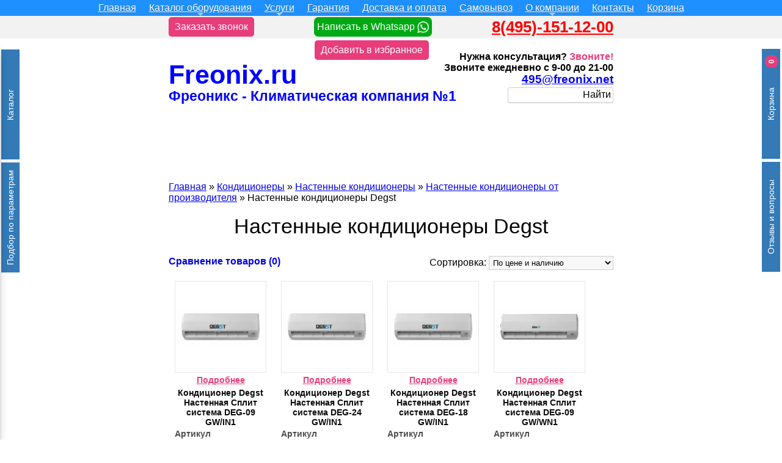

--- FILE ---
content_type: text/html; charset=utf-8
request_url: https://freonix.ru/nastennyi-kondicioner-degst.html
body_size: 29995
content:
<!DOCTYPE html>

				<html prefix='og: http://ogp.me/ns# fb: http://ogp.me/ns/fb# product: http://ogp.me/ns/product#'
			 xmlns="http://www.w3.org/1999/xhtml" dir="ltr" lang="ru" xml:lang="ru">
<head>
    <title>Настенный кондиционер Degst по цене от 26190р. купить с установкой в Москве и области</title>
    <meta charset="utf-8">
<link href="https://freonix.ru/image/autotunespeed-d9938e55b37bf940c627a07dd47aa2a1.css?1768537073" rel="preload" as="style" />
<link href="https://freonix.ru/image/autotunespeed-d9938e55b37bf940c627a07dd47aa2a1.css?1768537073" rel="stylesheet" media="screen" />
<link href="https://www.googletagmanager.com" rel="preconnect" />
<link href="https://app.uiscom.ru" rel="preconnect" />
<link href="https://freonix.ru/image/autotunespeed-4d537ce680b38e731fccecfc4082e6f5.js?1768537073" rel="preload" as="script" />
<script src="https://freonix.ru/image/autotunespeed-4d537ce680b38e731fccecfc4082e6f5.js?1768537073"></script>
<link rel="preload" href="https://freonix.ru/image/cache/catalog/image/data/whatsapp-24.webp" as="image" />
<link rel="preload" href="https://freonix.ru/image/data/site/medalki-webp/15let.webp" as="image" />
<link rel="preload" href="https://freonix.ru/image/data/site/medalki-webp/10let.webp" as="image" />
<link rel="preload" href="https://freonix.ru/image/data/site/medalki-webp/2003.webp" as="image" />
<link rel="preload" href="https://freonix.ru/image/data/site/medalki-webp/1day.webp" as="image" />
    <meta name="viewport" content="width=device-width, initial-scale=1.0, minimum-scale=1.0" />
    <base href="https://freonix.ru/" />

															<meta property="og:type" content="og:website" />
											<meta property="og:title" content="Настенные кондиционеры Degst" />
											<meta property="og:url" content="https://freonix.ru/nastennyi-kondicioner-degst.html" />
											<meta property="og:image" content="" />
											<meta property="og:description" content=".." />
											<meta property="og:site_name" content="Freonix.ru" />
												
        <meta name="description" content="Купить настенный кондиционер Degst в магазине ✅Freonix недорого. ➤Цена от ⚡️26190р. ➤Монтаж в квартире. ➤Стоимость под ключ. ➤Доставка до дома. ➤Продажа в Москве и области. ➤Бесплатный самовывоз." />
            <meta name="keywords" content="Настенный кондиционер Degst" />
        <meta http-equiv="Last-Modified" content="Wed, 18 Oct 2023 23:55:39 GMT" />

    <link rel="icon" type="image/x-icon" href="/image/data/favicon/favicon.ico">

    <link rel="icon" type="image/png" sizes="16x16" href="https://freonix.ru/image/cache/catalog/image/data/favicon/favicon-16x16.webp">
    <link rel="icon" type="image/png" sizes="32x32" href="https://freonix.ru/image/cache/catalog/image/data/favicon/favicon-32x32.webp">
    <link rel="icon" type="image/png" sizes="48x48" href="https://freonix.ru/image/cache/catalog/image/data/favicon/favicon-48x48.webp">

    <link rel="icon" type="image/png" sizes="96x96"  href="https://freonix.ru/image/cache/catalog/image/data/favicon/android-chrome-96x96.webp">
    <link rel="icon" type="image/png" sizes="120x120"  href="https://freonix.ru/image/cache/catalog/image/data/favicon/apple-touch-icon-120x120.webp">

    <link rel="manifest" href="/image/data/favicon/manifest.webmanifest">
    <meta name="mobile-web-app-capable" content="yes">
    <meta name="theme-color" content="#ffffff">
    <meta name="application-name" content="Freonix.ru">
    <link rel="apple-touch-icon" sizes="57x57" href="https://freonix.ru/image/cache/catalog/image/data/favicon/apple-touch-icon-57x57.webp">
    <link rel="apple-touch-icon" sizes="60x60" href="https://freonix.ru/image/cache/catalog/image/data/favicon/apple-touch-icon-60x60.webp">
    <link rel="apple-touch-icon" sizes="72x72" href="https://freonix.ru/image/cache/catalog/image/data/favicon/apple-touch-icon-72x72.webp">
    <link rel="apple-touch-icon" sizes="76x76" href="https://freonix.ru/image/cache/catalog/image/data/favicon/apple-touch-icon-76x76.webp">
    <link rel="apple-touch-icon" sizes="114x114" href="https://freonix.ru/image/cache/catalog/image/data/favicon/apple-touch-icon-114x114.webp">
    <link rel="apple-touch-icon" sizes="120x120" href="https://freonix.ru/image/cache/catalog/image/data/favicon/apple-touch-icon-120x120.webp">
    <link rel="apple-touch-icon" sizes="144x144" href="https://freonix.ru/image/cache/catalog/image/data/favicon/apple-touch-icon-144x144.webp">
    <link rel="apple-touch-icon" sizes="152x152" href="https://freonix.ru/image/cache/catalog/image/data/favicon/apple-touch-icon-152x152.webp">
    <link rel="apple-touch-icon" sizes="167x167" href="https://freonix.ru/image/cache/catalog/image/data/favicon/apple-touch-icon-167x167.webp">
    <link rel="apple-touch-icon" sizes="180x180" href="https://freonix.ru/image/cache/catalog/image/data/favicon/apple-touch-icon-180x180.webp">
    <link rel="apple-touch-icon" sizes="1024x1024" href="https://freonix.ru/image/cache/catalog/image/data/favicon/apple-touch-icon-1024x1024.webp">
    <meta name="apple-mobile-web-app-capable" content="yes">
    <meta name="apple-mobile-web-app-status-bar-style" content="black-translucent">
    <meta name="apple-mobile-web-app-title" content="Freonix.ru">
    <link rel="apple-touch-startup-image"
          media="(device-width: 320px) and (device-height: 568px) and (-webkit-device-pixel-ratio: 2) and (orientation: portrait)"
          href="https://freonix.ru/image/cache/catalog/image/data/favicon/apple-touch-startup-image-640x1136.webp">
    <link rel="apple-touch-startup-image"
          media="(device-width: 320px) and (device-height: 568px) and (-webkit-device-pixel-ratio: 2) and (orientation: landscape)"
          href="https://freonix.ru/image/cache/catalog/image/data/favicon/apple-touch-startup-image-1136x640.webp">
    <link rel="apple-touch-startup-image"
          media="(device-width: 375px) and (device-height: 667px) and (-webkit-device-pixel-ratio: 2) and (orientation: portrait)"
          href="https://freonix.ru/image/cache/catalog/image/data/favicon/apple-touch-startup-image-750x1334.webp">
    <link rel="apple-touch-startup-image"
          media="(device-width: 375px) and (device-height: 667px) and (-webkit-device-pixel-ratio: 2) and (orientation: landscape)"
          href="https://freonix.ru/image/cache/catalog/image/data/favicon/apple-touch-startup-image-1334x750.webp">
    <link rel="apple-touch-startup-image"
          media="(device-width: 375px) and (device-height: 812px) and (-webkit-device-pixel-ratio: 3) and (orientation: portrait)"
          href="https://freonix.ru/image/cache/catalog/image/data/favicon/apple-touch-startup-image-1125x2436.webp">
    <link rel="apple-touch-startup-image"
          media="(device-width: 375px) and (device-height: 812px) and (-webkit-device-pixel-ratio: 3) and (orientation: landscape)"
          href="https://freonix.ru/image/cache/catalog/image/data/favicon/apple-touch-startup-image-2436x1125.webp">
    <link rel="apple-touch-startup-image"
          media="(device-width: 390px) and (device-height: 844px) and (-webkit-device-pixel-ratio: 3) and (orientation: portrait)"
          href="https://freonix.ru/image/cache/catalog/image/data/favicon/apple-touch-startup-image-1170x2532.webp">
    <link rel="apple-touch-startup-image"
          media="(device-width: 390px) and (device-height: 844px) and (-webkit-device-pixel-ratio: 3) and (orientation: landscape)"
          href="https://freonix.ru/image/cache/catalog/image/data/favicon/apple-touch-startup-image-2532x1170.webp">
    <link rel="apple-touch-startup-image"
          media="(device-width: 414px) and (device-height: 896px) and (-webkit-device-pixel-ratio: 2) and (orientation: portrait)"
          href="https://freonix.ru/image/cache/catalog/image/data/favicon/apple-touch-startup-image-828x1792.webp">
    <link rel="apple-touch-startup-image"
          media="(device-width: 414px) and (device-height: 896px) and (-webkit-device-pixel-ratio: 2) and (orientation: landscape)"
          href="https://freonix.ru/image/cache/catalog/image/data/favicon/apple-touch-startup-image-1792x828.webp">
    <link rel="apple-touch-startup-image"
          media="(device-width: 414px) and (device-height: 896px) and (-webkit-device-pixel-ratio: 3) and (orientation: portrait)"
          href="https://freonix.ru/image/cache/catalog/image/data/favicon/apple-touch-startup-image-1242x2688.webp">
    <link rel="apple-touch-startup-image"
          media="(device-width: 414px) and (device-height: 896px) and (-webkit-device-pixel-ratio: 3) and (orientation: landscape)"
          href="https://freonix.ru/image/cache/catalog/image/data/favicon/apple-touch-startup-image-2688x1242.webp">
    <link rel="apple-touch-startup-image"
          media="(device-width: 414px) and (device-height: 736px) and (-webkit-device-pixel-ratio: 3) and (orientation: portrait)"
          href="https://freonix.ru/image/cache/catalog/image/data/favicon/apple-touch-startup-image-1242x2208.webp">
    <link rel="apple-touch-startup-image"
          media="(device-width: 414px) and (device-height: 736px) and (-webkit-device-pixel-ratio: 3) and (orientation: landscape)"
          href="https://freonix.ru/image/cache/catalog/image/data/favicon/apple-touch-startup-image-2208x1242.webp">
    <link rel="apple-touch-startup-image"
          media="(device-width: 428px) and (device-height: 926px) and (-webkit-device-pixel-ratio: 3) and (orientation: portrait)"
          href="https://freonix.ru/image/cache/catalog/image/data/favicon/apple-touch-startup-image-1284x2778.webp">
    <link rel="apple-touch-startup-image"
          media="(device-width: 428px) and (device-height: 926px) and (-webkit-device-pixel-ratio: 3) and (orientation: landscape)"
          href="https://freonix.ru/image/cache/catalog/image/data/favicon/apple-touch-startup-image-2778x1284.webp">
    <link rel="apple-touch-startup-image"
          media="(device-width: 768px) and (device-height: 1024px) and (-webkit-device-pixel-ratio: 2) and (orientation: portrait)"
          href="https://freonix.ru/image/cache/catalog/image/data/favicon/apple-touch-startup-image-1536x2048.webp">
    <link rel="apple-touch-startup-image"
          media="(device-width: 768px) and (device-height: 1024px) and (-webkit-device-pixel-ratio: 2) and (orientation: landscape)"
          href="https://freonix.ru/image/cache/catalog/image/data/favicon/apple-touch-startup-image-2048x1536.webp">
    <link rel="apple-touch-startup-image"
          media="(device-width: 810px) and (device-height: 1080px) and (-webkit-device-pixel-ratio: 2) and (orientation: portrait)"
          href="https://freonix.ru/image/cache/catalog/image/data/favicon/apple-touch-startup-image-1620x2160.webp">
    <link rel="apple-touch-startup-image"
          media="(device-width: 810px) and (device-height: 1080px) and (-webkit-device-pixel-ratio: 2) and (orientation: landscape)"
          href="https://freonix.ru/image/cache/catalog/image/data/favicon/apple-touch-startup-image-2160x1620.webp">
    <link rel="apple-touch-startup-image"
          media="(device-width: 834px) and (device-height: 1194px) and (-webkit-device-pixel-ratio: 2) and (orientation: portrait)"
          href="https://freonix.ru/image/cache/catalog/image/data/favicon/apple-touch-startup-image-1668x2388.webp">
    <link rel="apple-touch-startup-image"
          media="(device-width: 834px) and (device-height: 1194px) and (-webkit-device-pixel-ratio: 2) and (orientation: landscape)"
          href="https://freonix.ru/image/cache/catalog/image/data/favicon/apple-touch-startup-image-2388x1668.webp">
    <link rel="apple-touch-startup-image"
          media="(device-width: 834px) and (device-height: 1112px) and (-webkit-device-pixel-ratio: 2) and (orientation: portrait)"
          href="https://freonix.ru/image/cache/catalog/image/data/favicon/apple-touch-startup-image-1668x2224.webp">
    <link rel="apple-touch-startup-image"
          media="(device-width: 834px) and (device-height: 1112px) and (-webkit-device-pixel-ratio: 2) and (orientation: landscape)"
          href="https://freonix.ru/image/cache/catalog/image/data/favicon/apple-touch-startup-image-2224x1668.webp">
    <link rel="apple-touch-startup-image"
          media="(device-width: 1024px) and (device-height: 1366px) and (-webkit-device-pixel-ratio: 2) and (orientation: portrait)"
          href="https://freonix.ru/image/cache/catalog/image/data/favicon/apple-touch-startup-image-2048x2732.webp">
    <link rel="apple-touch-startup-image"
          media="(device-width: 1024px) and (device-height: 1366px) and (-webkit-device-pixel-ratio: 2) and (orientation: landscape)"
          href="https://freonix.ru/image/cache/catalog/image/data/favicon/apple-touch-startup-image-2732x2048.webp">
    <meta name="msapplication-TileColor" content="#B1FFFF">
    <meta name="msapplication-TileImage" content="https://freonix.ru/image/cache/catalog/image/data/favicon/mstile-144x144.webp">
    <meta name="msapplication-config" content="/image/data/favicon/browserconfig.xml">
    <link rel="yandex-tableau-widget" href="/image/data/favicon/yandex-browser-manifest.json">
    <link rel="mask-icon" href="/image/data/favicon/safari-pinned-tab.svg" color="#5bbad5"><!--Mac OS X El Capitan Safari-->

        <link rel="canonical" href="https://freonix.ru/nastennyi-kondicioner-degst.html">
    <link rel="alternate" hreflang="ru" href="https://freonix.ru/nastennyi-kondicioner-degst.html" />
<link rel="alternate" hreflang="en" href="https://freonix.net/nastennyi-kondicioner-degst.html" />
<link rel="alternate" hreflang="x-default" href="https://freonix.ru/nastennyi-kondicioner-degst.html" />    <meta http-equiv="X-Frame-Options" content="ALLOW-FROM yandex.ru" />


        
        
        
        
        
        
        
        
        
        
        
        
        
        
        
    
    
    

    
    

    
    
    

    <!--[if IE]>
    <script type="text/javascript" src="catalog/view/javascript/jquery/fancybox/jquery.fancybox-1.3.4-iefix.js"></script>
    <![endif]-->
    

    

    <!--TOP HEAD MENU-->
    
    
    

        
        
        
        
        
        
        
        
        
        
        
        
        
        
        
        
        <script type="text/javascript" src="catalog/view/javascript/analytics.js"></script>
        
        <!--[if IE 7]>
    <link rel="stylesheet" type="text/css" href="catalog/view/theme/default/stylesheet/ie7.css" />
    <![endif]-->
    <!--[if lt IE 7]>
    <link rel="stylesheet" type="text/css" href="catalog/view/theme/default/stylesheet/ie6.css" />
    <script type="text/javascript" src="catalog/view/javascript/DD_belatedPNG_0.0.8a-min.js"></script>
    <script type="text/javascript">
        DD_belatedPNG.fix('#logo img');
    </script>
    <![endif]-->
    
    
    
    <script>
        var information_id = 0,
        manufacturer_id = 0,
        category_path = '100_117_1179_11790094';
    </script>
<script>var lazyscriptstimer,lazyscriptsmove=["keydown","mousemove","touchmove","touchstart","touchend","wheel"],lazyscriptsdelay=15e3,userAgent=navigator.userAgent||navigator.vendor||window.opera,lazyscripts=function(){lazyscriptcallback(),lazyscriptsmove.map(function(t){window.removeEventListener(t,lazyscripts,!1)}),clearTimeout(lazyscriptstimer)};function lazyscriptcallback(){ats_querySelectorAll=document.querySelectorAll('script[type=autotunespeedscript]'),Array.prototype.forEach.call(ats_querySelectorAll,function(t){ats_script=document.createElement("script"),ats_script.async=false,t.dataset.src?ats_script.src=t.dataset.src:ats_script.text=t.text,ats_script.onerror=function(){t.dataset.src&&console.log("Error loading JS "+t.dataset.src)},t.parentNode.replaceChild(ats_script,t)})}lazyscriptsmove.map(function(t){window.addEventListener(t,lazyscripts,!1)}),self.parent&&self.parent!==self&&0!=self.parent.frames.length&&(lazyscriptsdelay=0),userAgent.match(/yandex\.com\/bots/i)&&(lazyscriptsdelay=0),lazyscriptstimer=setTimeout(lazyscripts,lazyscriptsdelay);</script></head>

<body>

							

<script type="text/javascript">
   var yaParams = {ipaddress: "18.119.160.116"};
</script>

<!-- Google Tag Manager -->
<script type="autotunespeedscript">(function(w,d,s,l,i){w[l]=w[l]||[];w[l].push({'gtm.start':
new Date().getTime(),event:'gtm.js'});var f=d.getElementsByTagName(s)[0],
j=d.createElement(s),dl=l!='dataLayer'?'&l='+l:'';j.async=true;j.src=
'https://www.googletagmanager.com/gtm.js?id='+i+dl;f.parentNode.insertBefore(j,f);
})(window,document,'script','dataLayer','GTM-WN5BDPH');</script>
<!-- End Google Tag Manager -->

<!-- Google Tag Manager (noscript) -->
<noscript><iframe src="https://www.googletagmanager.com/ns.html?id=GTM-WN5BDPH"
height="0" width="0" style="display:none;visibility:hidden"></iframe></noscript>
<!-- End Google Tag Manager (noscript) -->






<!-- Google tag (gtag.js) -->
<script type="autotunespeedscript" data-src="https://www.googletagmanager.com/gtag/js?id=AW-1007539585"></script>
<script>
  window.dataLayer = window.dataLayer || [];
  function gtag(){dataLayer.push(arguments);}
  gtag('js', new Date());

  gtag('config', 'AW-1007539585');
</script>
	 <script type="text/javascript">
    var __cs = __cs || [];
    __cs.push(["setCsAccount", "8HDwMKv6RqiXCtTcgIilfEiuo3mskxgr"]);
</script>
<script type="autotunespeedscript" data-src="https://app.uiscom.ru/static/cs.min.js"></script>




<button href="#" id="scroll" style="display: none;"><span></span></button>
<div id="upper_container">

        <nav id="main-nav" >
<ul id="main-header-top-menu" class="sm sm-blue menu">
	<li class=''><a href='/'>Главная</a></li><li class=''><a href='' onclick='return false;'>Каталог оборудования</a><ul><li class=''><a href='/kondicioner-konditsionery.html'>Кондиционеры</a><ul><li class=''><a href='/kondicioner-konditsionery.html'>Все кондиционеры</a></li><li class=''><a href='/nastennyj-kondicioner.html'>Настенные кондиционеры</a></li><li class=''><a href='/split-sistemy.html'>Сплит системы</a></li><li class=''><a href='/invertornye-kondicionery.html'>Инверторные кондиционеры</a></li><li class=''><a href='/kanalnyj-kondicioner.html'>Канальные кондиционеры</a></li><li class=''><a href='/kassetnyj-kondicioner.html'>Кассетные кондиционеры</a></li><li class=''><a href='/kolonnyj-kondicioner.html'>Колонные кондиционеры</a></li><li class=''><a href='/kondicionery-dlya-pogreba.html'>Кондиционеры для погреба на +2 и +5</a></li><li class=''><a href='/mobilnye-kondicionery.html'>Мобильные кондиционеры</a></li><li class=''><a href='/multisplit-sistemy.html'>Мультисплит системы</a></li><li class=''><a href='/potolochnyj-kondicioner.html'>Потолочные кондиционеры</a></li></ul></li><li class=''><a href='/ventilyaciya.html'>Вентиляция</a><ul><li class=''><a href='/ventilyaciya.html'>Всё вентиляционное оборудование</a></li><li class=''><a href='/brizer.html'>Бризеры</a></li><li class=''><a href='/vytyazhnaya-ustanovka.html'>Вытяжные установки</a></li><li class=''><a href='/pritochno-vytyazhnaya-ustanovka.html'>Приточно-Вытяжные установки</a></li><li class=''><a href='/pritochno-vytyazhnaya-ustanovka-s-rekuperatorom.html'>Приточно-Вытяжные установки с рекуператором</a></li><li class=''><a href='/pritochnye-ustanovki.html'>Приточные установки</a></li></ul></li><li class=''><a href='/teplovoj-nasos.html'>Тепловые насосы</a><ul><li class=''><a href='/teplovoj-nasos.html'>Все тепловые насосы</a></li><li class=''><a href='/teplovye-nasosy-geotermalnye.html'>Геотермальные тепловые насосы</a></li><li class=''><a href='/invertornyj-teplovoj-nasos.html'>Инверторные тепловые насосы</a></li><li class=''><a href='/teplovoj-nasos-dlya-bassejna.html'>Тепловые насосы для бассейна</a></li></ul></li><li class=''><a href='/fancoil.html'>Фанкойлы</a></li><li class=''><a href='/holodilnoe-oborudovanie.html'>Холодильное оборудование</a><ul><li class=''><a href='/holodilnoe-oborudovanie.html'>Все холодильные машины</a></li><li class=''><a href='/kondicionery-dlya-pogreba.html'>Кондиционеры для погреба на +2 и +5</a></li><li class=''><a href='/kondicioner-dlya-hraneniya.html'>Кондиционеры для хранения</a></li><li class=''><a href='/kondicioner-dlya-cvetov.html'>Кондиционеры для цветов</a></li></ul></li><li class=''><a href='/kaminy-i-pechi.html'>Камины и печи</a><ul><li class=''><a href='/kaminy-i-pechi.html'>Все камины и печи</a></li><li class=''><a href='/kamin.html'>Камины</a></li><li class=''><a href='/ochag.html'>Очаги</a></li><li class=''><a href='/pechi.html'>Печи</a></li><li class=''><a href='/topki.html'>Топки</a></li></ul></li><li class=''><a href='/brands/'>Производители</a></li></ul></li><li class=''><a href='' onclick='return false;'>Услуги</a><ul><li class=''><a href='/ustanovka-konditsionerov-i-montazh-split-sistem.html'>Установка кондиционеров</a></li><li class=''><a href='/montazh-sistem-ventilyacii-i-kondicionirovaniya-pod-klyuch.html'>Монтаж Вентиляции</a></li><li class=''><a href='/pokraska-konditsionerov.html'>Покраска кондиционеров</a></li><li class=''><a href='/proektirovanie-sistem-ventiljatsii.html'>Проектирование</a></li><li class=''><a href='/remont-konditsionerov.html'>Ремонт кондиционеров</a></li><li class=''><a href='/tekhnicheskoe-i-servisnoe-obsluzhivanie-kondicionerov.html'>Техническое обслуживание</a></li><li class=''><a href='/holodilnye-vitriny-dlja-tsvetov.html'>Холодильные витрины для цветов</a></li><li class=''><a href='/vrf-sistemy.html'>Монтаж VRV/VRF систем</a></li></ul></li><li class=''><a href='/garantiya.html'>Гарантия</a></li><li class=''><a href='/dostavka.html'>Доставка и оплата</a></li><li class=''><a href='/samovyvoz.html'>Самовывоз</a></li><li class=''><a href='' onclick='return false;'>О компании</a><ul><li class=''><a href='/o-kompanii.html'>О компании</a></li><li class=''><a href='/articles/'>Новости</a></li><li class=''><a href='/info.html'>Статьи</a></li><li class=''><a href='/kupit-konditsioner-s-ustanovkoj-po-aktsii.html'>Акции!</a></li><li class=''><a href='/otzyvy-blagodarnosti.html'>Благодарности</a></li><li class=''><a href='/blagotvoritelnost.html'>Благотворительность</a></li><li class=''><a href='/video.html'>Видео</a></li><li class=''><a href='/garantiya.html'>Гарантия</a></li><li class=''><a href='/kalkuljator-rascheta-moschnosti-konditsionera-po-ploschadi.html'>Калькулятор</a></li><li class=''><a href='/montazh-kondicionerov.html'>Наши работы</a></li><li class=''><a href='/otzyvy.html'>Отзывы</a></li><li class=''><a href='/oficialnyj-servisnyj-centr-po-remontu-kondicionerov.html'>Официальный Сервисный центр</a></li><li class=''><a href='/svidetelstvo-sro-sertifikat-gost-iso-9001.html'>Свидетельство СРО</a></li><li class=''><a href='/sertifikat-oficialnogo-dilera.html'>Сертификаты</a></li><li class=''><a href='freonix-company'>Информация</a></li></ul></li><li class=''><a href='/contact.html'>Контакты</a></li><li class='cart_tophead'><a href='/quick-checkout/'><span class="cart_tophead__wrapper">Корзина<span class="cart_tophead__count hidden" data-topcart-total>0</span></span></a></li></ul>
</nav>
<!-- SmartMenus jQuery init -->
<script type="text/javascript">
	document.addEventListener('DOMContentLoaded', function(){
		
	$(function() {
		$('#main-header-top-menu').smartmenus({
			subMenusSubOffsetX: 1,
			subMenusSubOffsetY: -8
		});
	});

	});
</script>        <div id="over-header-top-menu" class="over-header-top-menu">
        <div id="zvonok">
            <a href="contact-us/" target="_blank" title="Заказать звонок" class="custom-btn btn-15 btn-15__pink">Заказать звонок</a>
        </div>

        <div id="whatsapp">
            <div class="whatsapp whatsapp_link text-center">
    <a href="https://api.whatsapp.com/send?phone=74951511100&text=" target="_blank"
               title="Написать в Whatsapp"
               rel="noopener noreferrer nofollow">Написать в Whatsapp <img class="lazyATS" src="[data-uri]" data-src="https://freonix.ru/image/cache/catalog/image/data/whatsapp-24.webp" title="Whatsapp" alt="Whatsapp" /></a>
</div>        </div>

        <div id="storePhone">
            <a href="tel:8(495)-151-12-00" rel="nofollow">8(495)-151-12-00</a>
        </div>

    </div>
</div>
<div id="container">
    <div id="header">
        <div id="zvonok_mobile-only">
            <a href="contact-us/" target="_blank" title="Заказать звонок" class="custom-btn btn-15 btn-15__pink">Заказать звонок</a>
        </div>


                <!--form action="https://freonix.ru/" method="post" enctype="multipart/form-data">
          <div id="language">

                        &nbsp;<img src="https://freonix.ru/image/cache/catalog/image/flags/ru.webp" alt="Русский" title="Русский" onclick="$('input[name=\'language_code\']').attr('value', 'ru').submit(); $(this).parent().parent().submit();" />
                        &nbsp;<img src="https://freonix.ru/image/cache/catalog/image/flags/en.webp" alt="English" title="English" onclick="$('input[name=\'language_code\']').attr('value', 'en').submit(); $(this).parent().parent().submit();" />
                        <input type="hidden" name="language_code" value="" />
            <input type="hidden" name="redirect" value="https://freonix.ru/nastennyi-kondicioner-degst.html" />
          </div>
        </form-->

        



        <div id="nomer1">
            Фреоникс - Климатическая компания №1        </div>

        <div id="zvonite">
            <div id="have_question">
                <div class="have_question_line">Нужна консультация? <span class="pink_text">Звоните!</span></div>            </div>
            <div id="zvonite_m">Звоните ежедневно с 9-00 до 21-00</div>
        </div>

        <div id="storeEmail">
            <a href="mailto:495@freonix.net" rel="nofollow">495@freonix.net</a>
        </div>





        <div id="storeSite">
                        Freonix.ru                    </div>

                <div class="prmn-cmngr" id="prmn-cmngr"></div>
        <div id="search">
            <div class="button-search">Найти</div>
                        <input type="text" name="filter_name" value="" onclick="this.value = '';" onkeydown="this.style.color = '#000000';" />
                    </div>

        <div id="znachki">
            <div id="carousel0" style="visibility: hidden;">
            <ul class="jcarousel-skin-opencart ">
        
        <li>
                                                                                                                <img src="https://freonix.ru/image/data/site/medalki-webp/15let.webp" alt="" title="" width="100" height="100" />
                            </li>

        
        <li>
                                                                                                                <img src="https://freonix.ru/image/data/site/medalki-webp/10let.webp" alt="" title="" width="100" height="100" />
                            </li>

        
        <li>
                                                                                                                <img src="https://freonix.ru/image/data/site/medalki-webp/2003.webp" alt="" title="" width="100" height="100" />
                            </li>

        
        <li>
                                                                                                                <img src="https://freonix.ru/image/data/site/medalki-webp/1day.webp" alt="" title="" width="100" height="100" />
                            </li>

        
        <li>
                                                                                                                <img loading="lazy"  src="https://freonix.ru/image/data/site/medalki-webp/1min.webp" alt="" title="" width="100" height="100" />
                            </li>

        
        <li>
                                                                                                                <img loading="lazy"  src="https://freonix.ru/image/data/site/medalki-webp/35000.webp" alt="" title="" width="100" height="100" />
                            </li>

        
        <li>
                                                                                                                <img loading="lazy"  src="https://freonix.ru/image/data/site/medalki-webp/alfa.webp" alt="" title="" width="100" height="100" />
                            </li>

        
        <li>
                                                                                                                <img loading="lazy"  src="https://freonix.ru/image/data/site/medalki-webp/brand.webp" alt="" title="" width="100" height="100" />
                            </li>

        
        <li>
                                                                                                                <img loading="lazy"  src="https://freonix.ru/image/data/site/medalki-webp/card.webp" alt="" title="" width="100" height="100" />
                            </li>

        
        <li>
                                                                                                                <img loading="lazy"  src="https://freonix.ru/image/data/site/medalki-webp/online.webp" alt="" title="" width="100" height="100" />
                            </li>

        
        <li>
                                                                                                                <img loading="lazy"  src="https://freonix.ru/image/data/site/medalki-webp/pickup.webp" alt="" title="" width="100" height="100" />
                            </li>

        
        <li>
                                                                                                                <img loading="lazy"  src="https://freonix.ru/image/data/site/medalki-webp/show-room.webp" alt="" title="" width="100" height="100" />
                            </li>

        
        <li>
                                                                                                                <img loading="lazy"  src="https://freonix.ru/image/data/site/medalki-webp/skidki40.webp" alt="" title="" width="100" height="100" />
                            </li>

            </ul>
</div>
<script type="text/javascript"><!--
    var carousel0 = function(){
        $('#carousel0').css('visibility', 'visible');
  $('#carousel0 ul').slick({
  dots: false,
  infinite: true,
  speed: 700,
  slidesToShow: 12,
  slidesToScroll: 1,
  autoplay: true,
  autoplaySpeed: 2000,

    responsive: [
    {
      breakpoint: 1304,
      settings: {
        slidesToShow: 6,
        slidesToScroll: 1,
      }
    },
    {
      breakpoint: 1024,
      settings: {
        slidesToShow: 7,
        slidesToScroll: 1,
      }
    },
    {
      breakpoint: 768,
      settings: {
        slidesToShow: 4,
        slidesToScroll: 1,
      }
    },
    {
      breakpoint: 600,
      settings: {
        slidesToShow: 4,
        slidesToScroll: 1
      }
    },
    {
      breakpoint: 480,
      settings: {
        slidesToShow: 3,
        slidesToScroll: 1
      }
    }
  ]
  });
    }
if (typeof activeSlides === 'undefined'){
    var activeSlides = [];
}
activeSlides.push(carousel0);
  //--></script>
        </div>
        <div id="favorite">
            <a href="javascript:void(0);" onclick="return bookmark(this);" title="Добавить в избранное" class="custom-btn btn-15 btn-15__pink">Добавить в избранное</a>
        </div>

    </div>





    <script>
        $(function() {
            var $menu_popup = $('.menu-popup');

            $(".menu-triger, .menu-close").click(function(){
                $menu_popup.slideToggle(300, function(){
                    if ($menu_popup.is(':hidden')) {
                        $('body').removeClass('body_pointer');
                    } else {
                        $('body').addClass('body_pointer');
                    }
                });
                return false;
            });

            $(document).on('click', function(e){
                if (!$(e.target).closest('.menu').length){
                    $('body').removeClass('body_pointer');
                    $menu_popup.slideUp(300);
                }
            });
        });
    </script><div id="column-left">
	<button id="catalog-toggler" type="button" class="btn-block btn-mobile-toggle" data-pannel-btn>
		<span class="cmpro-mobile-toggle__text">Каталог</span>
	</button>
	<!--noindex--><!--googleoff: all-->
<div id="cmpro-1" class="box um-menu category-menu" data-menu-module="Каталог оборудования">
		<div class="box-content">
				<ul class="cmpro-flyout ">
			<li>
				<div class="fake-parent parent-item">Каталог оборудования</div>
						<ul class="cmpro-flyout " data-menu-content></ul>
					</li>
		</ul>
			</div>
</div>
<!--googleon: all><!--/noindex--> <!--noindex--><!--googleoff: all-->
<div id="cmpro-2" class="box last-child um-menu category-menu" data-menu-module="Услуги">
		<div class="box-content">
				<ul class="cmpro-flyout ">
			<li>
				<div class="fake-parent parent-item">Услуги</div>
						<ul class="cmpro-flyout " data-menu-content></ul>
					</li>
		</ul>
			</div>
</div>
<!--googleon: all><!--/noindex--> <section class="dream-filter filter-vertical rdf-side-left" id="rdrf1" data-filter-widget="Кондиционеры">
            <button  type="button" class="btn btn-block rdf-mobile-toggle btn-primary" data-mobile-toggle data-pannel-btn> 
            <i class="fa fa-filter"></i> 
        </button>
        <form id="rdrf-form1" class="rdf-form" action="https://freonix.ru/nastennyi-kondicioner-degst.html" method="get" enctype="multipart/form-data">
                    <input type="hidden" name="sort" value="">
                    <input type="hidden" name="order" value="">
                    <input type="hidden" name="limit" value="">
                        <div class="rdf-body" data-filter-body>	<div class="rdf-filters">
		<div class="rdf-picked">
				</div>
		<div class="panel-group">
					<div class="panel panel-default" id="rdrf1-man" >
				<div class="panel-heading">
					<strong class="panel-title no-hint" data-toggle="collapse" class=""
						data-target="#rdrf1-man-collapse">
						Производители					</strong>
										<div class="panel-toggler" data-toggle="collapse" data-target="#rdrf1-man-collapse">
						<svg width="16px" height="16px" xmlns="http://www.w3.org/2000/svg" viewBox="0 0 25 25">
							<path d="M24.4,6.42l-1.2-1.2a2.06,2.06,0,0,0-1.46-.59,2,2,0,0,0-1.44.59L12.49,13,4.7,5.22a2,2,0,0,0-1.44-.59,2.06,2.06,0,0,0-1.46.59L0.61,6.42A2,2,0,0,0,0,7.88,1.91,1.91,0,0,0,.61,9.32L11.05,19.77a1.91,1.91,0,0,0,1.44.61A2,2,0,0,0,14,19.77L24.4,9.32A2,2,0,0,0,25,7.88a2.06,2.06,0,0,0-.59-1.46h0Zm0,0"/>
						</svg>
					</div>
				</div>
				<div id="rdrf1-man-collapse" class="panel-collapse collapse in">
					<div class="panel-body">
						<div class="form-group rdf-truncate-height">
							<div id="rdrf1-man-group" class="rdf-group">
																						<div id="rdrf1-man-91191" class="checkbox rdf-val" >
									<label>
										<input type="checkbox" name="rdrf[man][]" value="91191"  data-id="rdrf1-man-91191">
										<span>Degst</span>
									</label>
																		<span class="rdf-label">9</span>
								</div>
																						</div>
													</div>
					</div>
				</div>
			</div>
					<div class="panel panel-default" id="rdrf1-attr59" >
				<div class="panel-heading">
					<strong class="panel-title no-hint" data-toggle="collapse" class=""
						data-target="#rdrf1-attr59-collapse">
						Номер блока					</strong>
										<div class="panel-toggler" data-toggle="collapse" data-target="#rdrf1-attr59-collapse">
						<svg width="16px" height="16px" xmlns="http://www.w3.org/2000/svg" viewBox="0 0 25 25">
							<path d="M24.4,6.42l-1.2-1.2a2.06,2.06,0,0,0-1.46-.59,2,2,0,0,0-1.44.59L12.49,13,4.7,5.22a2,2,0,0,0-1.44-.59,2.06,2.06,0,0,0-1.46.59L0.61,6.42A2,2,0,0,0,0,7.88,1.91,1.91,0,0,0,.61,9.32L11.05,19.77a1.91,1.91,0,0,0,1.44.61A2,2,0,0,0,14,19.77L24.4,9.32A2,2,0,0,0,25,7.88a2.06,2.06,0,0,0-.59-1.46h0Zm0,0"/>
						</svg>
					</div>
				</div>
				<div id="rdrf1-attr59-collapse" class="panel-collapse collapse in">
					<div class="panel-body">
						<div class="form-group rdf-truncate-height">
							<div id="rdrf1-attr59-group" class="rdf-group">
																						<div id="rdrf1-attr59-a65dc0adb11eb9ec9a11eed6398493fe" class="checkbox rdf-val" >
									<label>
										<input type="checkbox" name="rdrf[attr][59][]" value="07%2820%D0%BA%D0%B2.%D0%BC%29"  data-id="rdrf1-attr59-a65dc0adb11eb9ec9a11eed6398493fe">
										<span>07 (20кв.м)</span>
									</label>
																		<span class="rdf-label">1</span>
								</div>
																<div id="rdrf1-attr59-c4e85923029c9c5602bf86e9f26e5294" class="checkbox rdf-val" >
									<label>
										<input type="checkbox" name="rdrf[attr][59][]" value="09%2825%D0%BA%D0%B2.%D0%BC%29"  data-id="rdrf1-attr59-c4e85923029c9c5602bf86e9f26e5294">
										<span>09 (25кв.м)</span>
									</label>
																		<span class="rdf-label">2</span>
								</div>
																<div id="rdrf1-attr59-9c39098840ca3eec7ab81dd969bc2de9" class="checkbox rdf-val" >
									<label>
										<input type="checkbox" name="rdrf[attr][59][]" value="12%2835%D0%BA%D0%B2.%D0%BC%29"  data-id="rdrf1-attr59-9c39098840ca3eec7ab81dd969bc2de9">
										<span>12 (35кв.м)</span>
									</label>
																		<span class="rdf-label">2</span>
								</div>
																<div id="rdrf1-attr59-09287b65f8bb06d5824d52e8803df698" class="checkbox rdf-val" >
									<label>
										<input type="checkbox" name="rdrf[attr][59][]" value="18%2850%D0%BA%D0%B2.%D0%BC%29"  data-id="rdrf1-attr59-09287b65f8bb06d5824d52e8803df698">
										<span>18 (50кв.м)</span>
									</label>
																		<span class="rdf-label">2</span>
								</div>
																<div id="rdrf1-attr59-4020fee8838d043cbac1d885de5f4b22" class="checkbox rdf-val" >
									<label>
										<input type="checkbox" name="rdrf[attr][59][]" value="24%2870%D0%BA%D0%B2.%D0%BC%29"  data-id="rdrf1-attr59-4020fee8838d043cbac1d885de5f4b22">
										<span>24 (70кв.м)</span>
									</label>
																		<span class="rdf-label">2</span>
								</div>
																						</div>
													</div>
					</div>
				</div>
			</div>
					<div class="panel panel-default" id="rdrf1-attr58" >
				<div class="panel-heading">
					<strong class="panel-title no-hint" data-toggle="collapse" class=""
						data-target="#rdrf1-attr58-collapse">
						Тип блока					</strong>
										<div class="panel-toggler" data-toggle="collapse" data-target="#rdrf1-attr58-collapse">
						<svg width="16px" height="16px" xmlns="http://www.w3.org/2000/svg" viewBox="0 0 25 25">
							<path d="M24.4,6.42l-1.2-1.2a2.06,2.06,0,0,0-1.46-.59,2,2,0,0,0-1.44.59L12.49,13,4.7,5.22a2,2,0,0,0-1.44-.59,2.06,2.06,0,0,0-1.46.59L0.61,6.42A2,2,0,0,0,0,7.88,1.91,1.91,0,0,0,.61,9.32L11.05,19.77a1.91,1.91,0,0,0,1.44.61A2,2,0,0,0,14,19.77L24.4,9.32A2,2,0,0,0,25,7.88a2.06,2.06,0,0,0-.59-1.46h0Zm0,0"/>
						</svg>
					</div>
				</div>
				<div id="rdrf1-attr58-collapse" class="panel-collapse collapse in">
					<div class="panel-body">
						<div class="form-group rdf-truncate-height">
							<div id="rdrf1-attr58-group" class="rdf-group">
																						<div id="rdrf1-attr58-b49d73f4b9e0abe9dbd23a73c2ea727a" class="checkbox rdf-val" >
									<label>
										<input type="checkbox" name="rdrf[attr][58][]" value="%D0%9D%D0%B0%D1%81%D1%82%D0%B5%D0%BD%D0%BD%D1%8B%D0%B9"  data-id="rdrf1-attr58-b49d73f4b9e0abe9dbd23a73c2ea727a">
										<span>Настенный</span>
									</label>
																		<span class="rdf-label">9</span>
								</div>
																						</div>
													</div>
					</div>
				</div>
			</div>
					<div class="panel panel-default" id="rdrf1-attr54" >
				<div class="panel-heading">
					<strong class="panel-title no-hint" data-toggle="collapse" class=""
						data-target="#rdrf1-attr54-collapse">
						Исполнение					</strong>
										<div class="panel-toggler" data-toggle="collapse" data-target="#rdrf1-attr54-collapse">
						<svg width="16px" height="16px" xmlns="http://www.w3.org/2000/svg" viewBox="0 0 25 25">
							<path d="M24.4,6.42l-1.2-1.2a2.06,2.06,0,0,0-1.46-.59,2,2,0,0,0-1.44.59L12.49,13,4.7,5.22a2,2,0,0,0-1.44-.59,2.06,2.06,0,0,0-1.46.59L0.61,6.42A2,2,0,0,0,0,7.88,1.91,1.91,0,0,0,.61,9.32L11.05,19.77a1.91,1.91,0,0,0,1.44.61A2,2,0,0,0,14,19.77L24.4,9.32A2,2,0,0,0,25,7.88a2.06,2.06,0,0,0-.59-1.46h0Zm0,0"/>
						</svg>
					</div>
				</div>
				<div id="rdrf1-attr54-collapse" class="panel-collapse collapse in">
					<div class="panel-body">
						<div class="form-group rdf-truncate-height">
							<div id="rdrf1-attr54-group" class="rdf-group">
																						<div id="rdrf1-attr54-3dff753448b74142a429f0ab950627a0" class="checkbox rdf-val" >
									<label>
										<input type="checkbox" name="rdrf[attr][54][]" value="%D0%A1%D0%BF%D0%BB%D0%B8%D1%82%D0%A1%D0%B8%D1%81%D1%82%D0%B5%D0%BC%D0%B0"  data-id="rdrf1-attr54-3dff753448b74142a429f0ab950627a0">
										<span>Сплит Система</span>
									</label>
																		<span class="rdf-label">9</span>
								</div>
																						</div>
													</div>
					</div>
				</div>
			</div>
					<div class="panel panel-default" id="rdrf1-attr56" >
				<div class="panel-heading">
					<strong class="panel-title no-hint" data-toggle="collapse" class=""
						data-target="#rdrf1-attr56-collapse">
						Наличие Инвертора					</strong>
										<div class="panel-toggler" data-toggle="collapse" data-target="#rdrf1-attr56-collapse">
						<svg width="16px" height="16px" xmlns="http://www.w3.org/2000/svg" viewBox="0 0 25 25">
							<path d="M24.4,6.42l-1.2-1.2a2.06,2.06,0,0,0-1.46-.59,2,2,0,0,0-1.44.59L12.49,13,4.7,5.22a2,2,0,0,0-1.44-.59,2.06,2.06,0,0,0-1.46.59L0.61,6.42A2,2,0,0,0,0,7.88,1.91,1.91,0,0,0,.61,9.32L11.05,19.77a1.91,1.91,0,0,0,1.44.61A2,2,0,0,0,14,19.77L24.4,9.32A2,2,0,0,0,25,7.88a2.06,2.06,0,0,0-.59-1.46h0Zm0,0"/>
						</svg>
					</div>
				</div>
				<div id="rdrf1-attr56-collapse" class="panel-collapse collapse in">
					<div class="panel-body">
						<div class="form-group rdf-truncate-height">
							<div id="rdrf1-attr56-group" class="rdf-group">
																						<div id="rdrf1-attr56-6a3d1adea6a6b066b39fa07e9ab80b8d" class="checkbox rdf-val" >
									<label>
										<input type="checkbox" name="rdrf[attr][56][]" value="ON-OFF"  data-id="rdrf1-attr56-6a3d1adea6a6b066b39fa07e9ab80b8d">
										<span>ON-OFF</span>
									</label>
																		<span class="rdf-label">9</span>
								</div>
																						</div>
													</div>
					</div>
				</div>
			</div>
					<div class="panel panel-default" id="rdrf1-attr130" >
				<div class="panel-heading">
					<strong class="panel-title no-hint" data-toggle="collapse" class=""
						data-target="#rdrf1-attr130-collapse">
						Минимальная температура					</strong>
										<div class="panel-toggler" data-toggle="collapse" data-target="#rdrf1-attr130-collapse">
						<svg width="16px" height="16px" xmlns="http://www.w3.org/2000/svg" viewBox="0 0 25 25">
							<path d="M24.4,6.42l-1.2-1.2a2.06,2.06,0,0,0-1.46-.59,2,2,0,0,0-1.44.59L12.49,13,4.7,5.22a2,2,0,0,0-1.44-.59,2.06,2.06,0,0,0-1.46.59L0.61,6.42A2,2,0,0,0,0,7.88,1.91,1.91,0,0,0,.61,9.32L11.05,19.77a1.91,1.91,0,0,0,1.44.61A2,2,0,0,0,14,19.77L24.4,9.32A2,2,0,0,0,25,7.88a2.06,2.06,0,0,0-.59-1.46h0Zm0,0"/>
						</svg>
					</div>
				</div>
				<div id="rdrf1-attr130-collapse" class="panel-collapse collapse in">
					<div class="panel-body">
						<div class="form-group rdf-truncate-height">
							<div id="rdrf1-attr130-group" class="rdf-group">
																						<div id="rdrf1-attr130-4a845df3f109440f375e37f7d73d68fa" class="checkbox rdf-val" >
									<label>
										<input type="checkbox" name="rdrf[attr][130][]" value="%2B16%D0%B3%D1%80%D0%B0%D0%B4%D1%83%D1%81%D0%BE%D0%B2"  data-id="rdrf1-attr130-4a845df3f109440f375e37f7d73d68fa">
										<span>+16 градусов</span>
									</label>
																		<span class="rdf-label">9</span>
								</div>
																						</div>
													</div>
					</div>
				</div>
			</div>
					<div class="panel panel-default" id="rdrf1-attr132" >
				<div class="panel-heading">
					<strong class="panel-title no-hint" data-toggle="collapse" class=""
						data-target="#rdrf1-attr132-collapse">
						Дополнительные функции					</strong>
										<div class="panel-toggler" data-toggle="collapse" data-target="#rdrf1-attr132-collapse">
						<svg width="16px" height="16px" xmlns="http://www.w3.org/2000/svg" viewBox="0 0 25 25">
							<path d="M24.4,6.42l-1.2-1.2a2.06,2.06,0,0,0-1.46-.59,2,2,0,0,0-1.44.59L12.49,13,4.7,5.22a2,2,0,0,0-1.44-.59,2.06,2.06,0,0,0-1.46.59L0.61,6.42A2,2,0,0,0,0,7.88,1.91,1.91,0,0,0,.61,9.32L11.05,19.77a1.91,1.91,0,0,0,1.44.61A2,2,0,0,0,14,19.77L24.4,9.32A2,2,0,0,0,25,7.88a2.06,2.06,0,0,0-.59-1.46h0Zm0,0"/>
						</svg>
					</div>
				</div>
				<div id="rdrf1-attr132-collapse" class="panel-collapse collapse in">
					<div class="panel-body">
						<div class="form-group rdf-truncate-height">
							<div id="rdrf1-attr132-group" class="rdf-group">
																						<div id="rdrf1-attr132-1645007d92edb622f5c261fb3bf03f4e" class="checkbox rdf-val" >
									<label>
										<input type="checkbox" name="rdrf[attr][132][]" value="%D0%B2%D0%BE%D0%B7%D0%BC%D0%BE%D0%B6%D0%BD%D0%BE%D1%81%D1%82%D1%8C%D1%80%D0%B5%D0%B3%D1%83%D0%BB%D0%B8%D1%80%D0%BE%D0%B2%D0%BA%D0%B8%D0%BD%D0%B0%D0%BF%D1%80%D0%B0%D0%B2%D0%BB%D0%B5%D0%BD%D0%B8%D1%8F%D0%B2%D0%BE%D0%B7%D0%B4%D1%83%D1%88%D0%BD%D0%BE%D0%B3%D0%BE%D0%BF%D0%BE%D1%82%D0%BE%D0%BA%D0%B0"  data-id="rdrf1-attr132-1645007d92edb622f5c261fb3bf03f4e">
										<span>возможность регулировки направления воздушного потока</span>
									</label>
																		<span class="rdf-label">9</span>
								</div>
																<div id="rdrf1-attr132-b18105e82c881df078989350a87df8b5" class="checkbox rdf-val" >
									<label>
										<input type="checkbox" name="rdrf[attr][132][]" value="%D1%84%D1%83%D0%BD%D0%BA%D1%86%D0%B8%D1%8F%D0%B7%D0%B0%D0%BF%D0%BE%D0%BC%D0%B8%D0%BD%D0%B0%D0%BD%D0%B8%D1%8F%D0%BD%D0%B0%D1%81%D1%82%D1%80%D0%BE%D0%B5%D0%BA"  data-id="rdrf1-attr132-b18105e82c881df078989350a87df8b5">
										<span> функция запоминания настроек</span>
									</label>
																		<span class="rdf-label">9</span>
								</div>
																						</div>
													</div>
					</div>
				</div>
			</div>
					<div class="panel panel-default" id="rdrf1-attr136" >
				<div class="panel-heading">
					<strong class="panel-title no-hint" data-toggle="collapse" class=""
						data-target="#rdrf1-attr136-collapse">
						Максимальный воздушный поток					</strong>
										<div class="panel-toggler" data-toggle="collapse" data-target="#rdrf1-attr136-collapse">
						<svg width="16px" height="16px" xmlns="http://www.w3.org/2000/svg" viewBox="0 0 25 25">
							<path d="M24.4,6.42l-1.2-1.2a2.06,2.06,0,0,0-1.46-.59,2,2,0,0,0-1.44.59L12.49,13,4.7,5.22a2,2,0,0,0-1.44-.59,2.06,2.06,0,0,0-1.46.59L0.61,6.42A2,2,0,0,0,0,7.88,1.91,1.91,0,0,0,.61,9.32L11.05,19.77a1.91,1.91,0,0,0,1.44.61A2,2,0,0,0,14,19.77L24.4,9.32A2,2,0,0,0,25,7.88a2.06,2.06,0,0,0-.59-1.46h0Zm0,0"/>
						</svg>
					</div>
				</div>
				<div id="rdrf1-attr136-collapse" class="panel-collapse collapse in">
					<div class="panel-body">
						<div class="form-group ">
							<div id="rdrf1-attr136-group" class="rdf-group">
														<div class="irs-notinit slidewrapper">
									<input type="hidden" id="rdrf1-attr136-input" value="" name="rdrf[attr][136]" data-id="rdrf1-attr136"/>
								</div>
														</div>
													</div>
					</div>
				</div>
			</div>
					<div class="panel panel-default" id="rdrf1-attr143" >
				<div class="panel-heading">
					<strong class="panel-title no-hint" data-toggle="collapse" class=""
						data-target="#rdrf1-attr143-collapse">
						Таймер					</strong>
										<div class="panel-toggler" data-toggle="collapse" data-target="#rdrf1-attr143-collapse">
						<svg width="16px" height="16px" xmlns="http://www.w3.org/2000/svg" viewBox="0 0 25 25">
							<path d="M24.4,6.42l-1.2-1.2a2.06,2.06,0,0,0-1.46-.59,2,2,0,0,0-1.44.59L12.49,13,4.7,5.22a2,2,0,0,0-1.44-.59,2.06,2.06,0,0,0-1.46.59L0.61,6.42A2,2,0,0,0,0,7.88,1.91,1.91,0,0,0,.61,9.32L11.05,19.77a1.91,1.91,0,0,0,1.44.61A2,2,0,0,0,14,19.77L24.4,9.32A2,2,0,0,0,25,7.88a2.06,2.06,0,0,0-.59-1.46h0Zm0,0"/>
						</svg>
					</div>
				</div>
				<div id="rdrf1-attr143-collapse" class="panel-collapse collapse in">
					<div class="panel-body">
						<div class="form-group rdf-truncate-height">
							<div id="rdrf1-attr143-group" class="rdf-group">
																						<div id="rdrf1-attr143-732cf188251626778e537e643fa3bc6d" class="checkbox rdf-val" >
									<label>
										<input type="checkbox" name="rdrf[attr][143][]" value="%D0%A2%D0%B0%D0%B9%D0%BC%D0%B5%D1%80%D0%B2%D0%BA%D0%BB%D1%8E%D1%87%D0%B5%D0%BD%D0%B8%D1%8F%2F%D0%B2%D1%8B%D0%BA%D0%BB%D1%8E%D1%87%D0%B5%D0%BD%D0%B8%D1%8F"  data-id="rdrf1-attr143-732cf188251626778e537e643fa3bc6d">
										<span>Таймер включения/выключения</span>
									</label>
																		<span class="rdf-label">9</span>
								</div>
																						</div>
													</div>
					</div>
				</div>
			</div>
					<div class="panel panel-default" id="rdrf1-attr146" >
				<div class="panel-heading">
					<strong class="panel-title no-hint" data-toggle="collapse" class=""
						data-target="#rdrf1-attr146-collapse">
						Фильтры					</strong>
										<div class="panel-toggler" data-toggle="collapse" data-target="#rdrf1-attr146-collapse">
						<svg width="16px" height="16px" xmlns="http://www.w3.org/2000/svg" viewBox="0 0 25 25">
							<path d="M24.4,6.42l-1.2-1.2a2.06,2.06,0,0,0-1.46-.59,2,2,0,0,0-1.44.59L12.49,13,4.7,5.22a2,2,0,0,0-1.44-.59,2.06,2.06,0,0,0-1.46.59L0.61,6.42A2,2,0,0,0,0,7.88,1.91,1.91,0,0,0,.61,9.32L11.05,19.77a1.91,1.91,0,0,0,1.44.61A2,2,0,0,0,14,19.77L24.4,9.32A2,2,0,0,0,25,7.88a2.06,2.06,0,0,0-.59-1.46h0Zm0,0"/>
						</svg>
					</div>
				</div>
				<div id="rdrf1-attr146-collapse" class="panel-collapse collapse in">
					<div class="panel-body">
						<div class="form-group rdf-truncate-height">
							<div id="rdrf1-attr146-group" class="rdf-group">
																						<div id="rdrf1-attr146-94329e65bad04268a3a44c3476c71179" class="checkbox rdf-val" >
									<label>
										<input type="checkbox" name="rdrf[attr][146][]" value="%D0%9F%D1%80%D0%B5%D0%B4%D0%B2%D0%B0%D1%80%D0%B8%D1%82%D0%B5%D0%BB%D1%8C%D0%BD%D1%8B%D0%B9%D1%84%D0%B8%D0%BB%D1%8C%D1%82%D1%80"  data-id="rdrf1-attr146-94329e65bad04268a3a44c3476c71179">
										<span>Предварительный фильтр</span>
									</label>
																		<span class="rdf-label">9</span>
								</div>
																						</div>
													</div>
					</div>
				</div>
			</div>
					<div class="panel panel-default" id="rdrf1-attr147" >
				<div class="panel-heading">
					<strong class="panel-title no-hint" data-toggle="collapse" class=""
						data-target="#rdrf1-attr147-collapse">
						Хладагент (Фреон)					</strong>
										<div class="panel-toggler" data-toggle="collapse" data-target="#rdrf1-attr147-collapse">
						<svg width="16px" height="16px" xmlns="http://www.w3.org/2000/svg" viewBox="0 0 25 25">
							<path d="M24.4,6.42l-1.2-1.2a2.06,2.06,0,0,0-1.46-.59,2,2,0,0,0-1.44.59L12.49,13,4.7,5.22a2,2,0,0,0-1.44-.59,2.06,2.06,0,0,0-1.46.59L0.61,6.42A2,2,0,0,0,0,7.88,1.91,1.91,0,0,0,.61,9.32L11.05,19.77a1.91,1.91,0,0,0,1.44.61A2,2,0,0,0,14,19.77L24.4,9.32A2,2,0,0,0,25,7.88a2.06,2.06,0,0,0-.59-1.46h0Zm0,0"/>
						</svg>
					</div>
				</div>
				<div id="rdrf1-attr147-collapse" class="panel-collapse collapse in">
					<div class="panel-body">
						<div class="form-group rdf-truncate-height">
							<div id="rdrf1-attr147-group" class="rdf-group">
																						<div id="rdrf1-attr147-7736332966f69962137d8bb34f98466a" class="checkbox rdf-val" >
									<label>
										<input type="checkbox" name="rdrf[attr][147][]" value="R410A"  data-id="rdrf1-attr147-7736332966f69962137d8bb34f98466a">
										<span>R410A</span>
									</label>
																		<span class="rdf-label">9</span>
								</div>
																						</div>
													</div>
					</div>
				</div>
			</div>
				</div>
	</div>
</div>
                    <div class="rdf-footer">
                                    <button id="rdrf-reset1" type="reset" class="btn btn-block btn-default" data-loading-text="Загрузка...">Сброс</button>
                                                    <button type="submit" class="btn btn-block btn-primary" data-loading-text="Загрузка...">Найти</button>
                            </div>
            </form>
            <div class="popper" id="rdrf-popper1">
            <span></span>
            <button id="rdrf-popper-btn1" class="btn btn-block btn-primary" data-loading-text="Загрузка...">
                Показать            </button>
            <div class="popper-arrow"></div>
        </div>
    </section>
<script type="text/javascript">
	var wdg = $("#rdrf-form1").parents('[data-filter-widget]');
	wdg.on('click', '[data-mobile-toggle]', function(){
		loadFilter(wdg);
	});
	
	$(window).on('resize', function() {
		if($(window).innerWidth() >= 1303) loadFilter(wdg);
	});
			
    $(document).ready(function () {
		if($(window).innerWidth() >= 1303 && !wdg.find('.rdf-filters').length) {
			loadFilter(wdg);
		} else {
			initFilter();
		}
    });
	
	function initFilter() {
		$("#rdrf-form1").dreamFilter({
	        module: 1,
	        widget_id: "rdrf1",
	        search_mode: "manual",
	        disable_null: "disable",
	        show_count: true,
	        show_picked: true,
	        loader: "<div class=\"rdf-loader\"><div class=\"ball-pulse\"><div></div><div></div><div></div></div></div>",
            truncate: {"mode":"height","view":"scrollbar","scrollbar":true,"height":"300px","elements":false},
            mobile: {"mode":"fixed","width":1303,"autoclose":false,"button_text":{"2":"&lt;i class=&quot;fa fa-filter&quot;&gt;&lt;\/i&gt;","3":"&lt;i class=&quot;fa fa-filter&quot;&gt;&lt;\/i&gt;"},"backdrop":false,"side":"left","indenting_top":50,"indenting_bottom":10,"button_id":"rdrf-toggle1"},
            ajax: {"enable":true,"selector":"#content","pagination":false,"sorter":false,"sorter_type":"select","limit":false,"limit_type":"select","pushstate":true,"scroll":true,"offset":0},
            popper: {"enable":true,"id":"rdrf-popper1","button_id":"rdrf-popper-btn1","button":"\u041f\u043e\u043a\u0430\u0437\u0430\u0442\u044c","action":"https:\/\/freonix.ru\/index.php?route=module\/dream_filter\/count&rdrf_path=100_117_1179_11790094"},
            filters: {"rdrf1-man":{"title":"\u041f\u0440\u043e\u0438\u0437\u0432\u043e\u0434\u0438\u0442\u0435\u043b\u0438","type":"checkbox","values":{"rdrf1-man-91191":9}},"rdrf1-attr59":{"title":"\u041d\u043e\u043c\u0435\u0440 \u0431\u043b\u043e\u043a\u0430","type":"checkbox","values":{"rdrf1-attr59-a65dc0adb11eb9ec9a11eed6398493fe":1,"rdrf1-attr59-c4e85923029c9c5602bf86e9f26e5294":2,"rdrf1-attr59-9c39098840ca3eec7ab81dd969bc2de9":2,"rdrf1-attr59-09287b65f8bb06d5824d52e8803df698":2,"rdrf1-attr59-4020fee8838d043cbac1d885de5f4b22":2}},"rdrf1-attr58":{"title":"\u0422\u0438\u043f \u0431\u043b\u043e\u043a\u0430","type":"checkbox","values":{"rdrf1-attr58-b49d73f4b9e0abe9dbd23a73c2ea727a":9}},"rdrf1-attr54":{"title":"\u0418\u0441\u043f\u043e\u043b\u043d\u0435\u043d\u0438\u0435","type":"checkbox","values":{"rdrf1-attr54-3dff753448b74142a429f0ab950627a0":9}},"rdrf1-attr56":{"title":"\u041d\u0430\u043b\u0438\u0447\u0438\u0435 \u0418\u043d\u0432\u0435\u0440\u0442\u043e\u0440\u0430","type":"checkbox","values":{"rdrf1-attr56-6a3d1adea6a6b066b39fa07e9ab80b8d":9}},"rdrf1-attr130":{"title":"\u041c\u0438\u043d\u0438\u043c\u0430\u043b\u044c\u043d\u0430\u044f \u0442\u0435\u043c\u043f\u0435\u0440\u0430\u0442\u0443\u0440\u0430","type":"checkbox","values":{"rdrf1-attr130-4a845df3f109440f375e37f7d73d68fa":9}},"rdrf1-attr132":{"title":"\u0414\u043e\u043f\u043e\u043b\u043d\u0438\u0442\u0435\u043b\u044c\u043d\u044b\u0435 \u0444\u0443\u043d\u043a\u0446\u0438\u0438","type":"checkbox","values":{"rdrf1-attr132-1645007d92edb622f5c261fb3bf03f4e":9,"rdrf1-attr132-b18105e82c881df078989350a87df8b5":9}},"rdrf1-attr136":{"title":"\u041c\u0430\u043a\u0441\u0438\u043c\u0430\u043b\u044c\u043d\u044b\u0439 \u0432\u043e\u0437\u0434\u0443\u0448\u043d\u044b\u0439 \u043f\u043e\u0442\u043e\u043a","type":"slider","input_id":"rdrf1-attr136-input","slider":["7.167 \u043a\u0443\u0431. \u043c\/\u043c\u0438\u043d","8 \u043a\u0443\u0431. \u043c\/\u043c\u0438\u043d","8.5 \u043a\u0443\u0431. \u043c\/\u043c\u0438\u043d","8.83 \u043a\u0443\u0431. \u043c\/\u043c\u0438\u043d","13 \u043a\u0443\u0431. \u043c\/\u043c\u0438\u043d","14.167 \u043a\u0443\u0431. \u043c\/\u043c\u0438\u043d","18 \u043a\u0443\u0431. \u043c\/\u043c\u0438\u043d","18.33 \u043a\u0443\u0431. \u043c\/\u043c\u0438\u043d"]},"rdrf1-attr143":{"title":"\u0422\u0430\u0439\u043c\u0435\u0440","type":"checkbox","values":{"rdrf1-attr143-732cf188251626778e537e643fa3bc6d":9}},"rdrf1-attr146":{"title":"\u0424\u0438\u043b\u044c\u0442\u0440\u044b","type":"checkbox","values":{"rdrf1-attr146-94329e65bad04268a3a44c3476c71179":9}},"rdrf1-attr147":{"title":"\u0425\u043b\u0430\u0434\u0430\u0433\u0435\u043d\u0442 (\u0424\u0440\u0435\u043e\u043d)","type":"checkbox","values":{"rdrf1-attr147-7736332966f69962137d8bb34f98466a":9}}},
                        });
		var rdrf1attr136_keys = ["7.167%D0%BA%D1%83%D0%B1.%D0%BC%2F%D0%BC%D0%B8%D0%BD","8%D0%BA%D1%83%D0%B1.%D0%BC%2F%D0%BC%D0%B8%D0%BD","8.5%D0%BA%D1%83%D0%B1.%D0%BC%2F%D0%BC%D0%B8%D0%BD","8.83%D0%BA%D1%83%D0%B1.%D0%BC%2F%D0%BC%D0%B8%D0%BD","13%D0%BA%D1%83%D0%B1.%D0%BC%2F%D0%BC%D0%B8%D0%BD","14.167%D0%BA%D1%83%D0%B1.%D0%BC%2F%D0%BC%D0%B8%D0%BD","18%D0%BA%D1%83%D0%B1.%D0%BC%2F%D0%BC%D0%B8%D0%BD","18.33%D0%BA%D1%83%D0%B1.%D0%BC%2F%D0%BC%D0%B8%D0%BD"];
$("#rdrf1-attr136-input").ionRangeSlider({"type":"double","force_edges":true,"from_shadow":true,"grid":false,"values":["7.167 \u043a\u0443\u0431. \u043c\/\u043c\u0438\u043d","8 \u043a\u0443\u0431. \u043c\/\u043c\u0438\u043d","8.5 \u043a\u0443\u0431. \u043c\/\u043c\u0438\u043d","8.83 \u043a\u0443\u0431. \u043c\/\u043c\u0438\u043d","13 \u043a\u0443\u0431. \u043c\/\u043c\u0438\u043d","14.167 \u043a\u0443\u0431. \u043c\/\u043c\u0438\u043d","18 \u043a\u0443\u0431. \u043c\/\u043c\u0438\u043d","18.33 \u043a\u0443\u0431. \u043c\/\u043c\u0438\u043d"],"onChange":function (data){var noin = data.input.closest('.irs-notinit');if(noin) { noin.removeClass('irs-notinit'); }},"onUpdate":function (data){data.input.closest('.slidewrapper').addClass('irs-notinit');},"onFinish":function (data){var result = rdrf1attr136_keys.slice(data.from, data.to + 1);data.input.val(result.join(';'));data.input.trigger('finish')}});
$("#rdrf1-attr136-input").val("");	}
	
	function loadFilter(wdg) {
		var fb = wdg.find('[data-filter-body]');
		if(fb.find('.rdf-filters').length) return true;
		addLoader('[data-filter-widget]');
		$.ajax({
			url: 'index.php?route=module/dream_filter/load',
			type: 'POST',
			data: {
				name: wdg.data('filter-widget'),
				request_str: {"path":"100_117_1179_11790094","route":"product\/category","_route_":"nastennyi-kondicioner-degst.html"}			},
			success: function (data) {
				removeLoader('[data-filter-widget]');
				if(data) wdg.find('[data-filter-body]').html(data);
				initFilter();
			},
			error: function (request) {
				removeLoader('[data-filter-widget]');
				console.log(request.responseText);
			}
		});
	}
</script>
<style>
            #rdrf-form1 .rdf-truncate-height {
            max-height: 300px;
        }
                @media (max-width: 1303px) {
            #rdrf-form1 .rdf-body {
                display: none;
            }
        }
        @media (max-width: 1302px) {
            #rdrf1 .rdf-mobile-toggle {
                display: block;
            }
        }
    </style><div id="cmswidget-11" class="cmswidget">
	<div class="box">
<div class="box-heading">Калькулятор для подбора кондиционера</div>
<div class="box-content">					<div style="text-align: center;">
	<a class="zoom img" href="/kalkuljator-rascheta-moschnosti-konditsionera-po-ploschadi.html" target="_blank"><img class="lazyATS" alt="" src="[data-uri]" data-src="https://freonix.ru/image/cache/catalog/image/data/info/calculator-conditioner.webp" style="width: 160px; height: 88px;" /></a></div>
				</div>
</div></div>



<div class="poll">

  <div class="poll-content" id="poll">
          <div class="text-center"><b>Когда Вы планируете заказать установку кондиционера?</b></div>



              <form method="post" action="https://freonix.ru/poll/" id="vote">
          <table>
                                        <tr>
                <td style="width: 5%; vertical-align: top"><input type="radio" name="poll_answer" value="1" id="answer1" /></td>
                <td><span style="font-size: 12px"><label for="answer1">Прямо сейчас пока не начался сезон и все есть в наличии по низким ценам.</label></span></td>
              </tr>
                                                      <tr>
                <td style="width: 5%; vertical-align: top"><input type="radio" name="poll_answer" value="2" id="answer2" /></td>
                <td><span style="font-size: 12px"><label for="answer2">Как определюсь с выбором модели, сразу закажу.</label></span></td>
              </tr>
                                                      <tr>
                <td style="width: 5%; vertical-align: top"><input type="radio" name="poll_answer" value="3" id="answer3" /></td>
                <td><span style="font-size: 12px"><label for="answer3">Еще решаю, нужен мне кондиционер или нет.</label></span></td>
              </tr>
                                                      <tr>
                <td style="width: 5%; vertical-align: top"><input type="radio" name="poll_answer" value="4" id="answer4" /></td>
                <td><span style="font-size: 12px"><label for="answer4">Никогда - в жару использую мокрое полотенце.</label></span></td>
              </tr>
                                                                                                                                            </table>
          <input type="hidden" name="poll_id" value="1" />
          <div class="vote"><a onclick="$('#vote').submit();" class="button"><span>Ответить</span></a></div>
        </form>
        <div class="vote"><a onclick="location='https://freonix.ru/poll/'">Результаты</a></div>
            </div>
</div>

</div>
 
<div id="column-right">
	<noindex><div class="nr-cart" id="module_cart">
	<button id="cart-toggler" type="button" class="btn-block btn-mobile-toggle" data-pannel-btn>
		<span class="cmpro-mobile-toggle__text">Корзина</span>
		<span class="cart_tophead__count" data-topcart-total>0</span>
	</button>
	<div class="box">
	  <div class="box-heading">Корзина</div>
		  <div class="box-content">
		  <div class="cart-module">
			
							<div class="empty">Ваша корзина пуста!</div>
			
		  </div>
		</div>
	</div>
</div>
<div id="cmswidget-1" class="cmswidget nr-reviews">
	<button id="reviews-toggler" type="button" class="btn-block btn-mobile-toggle" data-pannel-btn>
		<span class="cmpro-mobile-toggle__text">Отзывы и вопросы</span>
	</button>
	<div class="box">
<div class="box-heading">Отзывы и вопросы</div>
<div class="box-content">	<div class="nr-reviews-inner" data-reviews-inner><div id="record_columns-1" class="record_columns">
		<div class="content-records column_width_1">
		<div class="blogdescription  margintop5">
			<div>
								<div class="seocmspro_avatar">
					<img loading="lazy"  width="50" height="50" src="https://freonix.ru/image/cache/catalog/image/cache/adaptive/catalog/avatars/customer-50x50.webp" alt="Гость" title="Гость">
				</div>
												<div class="blog-author">Гость</div>
																<div class="sc_rating">
										<img class="lazyATS" title="5" alt="5" src="[data-uri]" data-src="https://freonix.ru/image/cache/catalog/catalog/view/theme/default/image/blogstars-5.webp">
									</div>
							</div>
			<div class="divider100 margintop2"></div>
									Кондиционер подошёл по цене и по качеству, работает тихо. Минусов не нашла. Рекомендую к покупке.			<a href="https://freonix.ru/otzyvy-o-konditsionerah-i-split-sistemah.html#commentlink_1093_20" class="button btn btn-primary seocms_further " title="Отзывы о кондиционерах и сплит системах"  data-cmswidget="1" >Подробнее→</a>		</div>
		<div class="divider100 margintop2"></div>
		<div>
			<ul class="ascp_horizont ascp_list_info">
																<li  class="blog-comments-record">Отзывов:  324</li>
																				<li class="blog-list-record">Запись: <a href="https://freonix.ru/otzyvy-o-konditsionerah-i-split-sistemah.html">Отзывы о кондиционерах и сплит системах</a></li>
								            </ul>
		</div>
		<div class="lineheight1">&nbsp;</div>
		<div class="blog-child_divider">&nbsp;</div>
	</div>
		<div class="content-records column_width_1">
		<div class="blogdescription  margintop5">
			<div>
								<div class="seocmspro_avatar">
					<img loading="lazy"  width="50" height="50" src="https://freonix.ru/image/cache/catalog/image/cache/adaptive/catalog/avatars/customer-50x50.webp" alt="Саша" title="Саша">
				</div>
												<div class="blog-author">Саша</div>
																<div class="sc_rating">
										<img class="lazyATS" title="5" alt="5" src="[data-uri]" data-src="https://freonix.ru/image/cache/catalog/catalog/view/theme/default/image/blogstars-5.webp">
									</div>
							</div>
			<div class="divider100 margintop2"></div>
									Уже несколько раз пользуюсь этой компании и каждый раз я довольна. Всегда обращаюсь именно сюда т.к тут обслуживание прекрасное и также компания тоже.Я уже порекомендовала родственникам и им тоже понравилось. Однозначно ставлю пять звезд.			<a href="https://freonix.ru/otzyvy-o-konditsionerah-i-split-sistemah.html#commentlink_1091_20" class="button btn btn-primary seocms_further " title="Отзывы о кондиционерах и сплит системах"  data-cmswidget="1" >Подробнее→</a>		</div>
		<div class="divider100 margintop2"></div>
		<div>
			<ul class="ascp_horizont ascp_list_info">
																<li  class="blog-comments-record">Отзывов:  324</li>
																				<li class="blog-list-record">Запись: <a href="https://freonix.ru/otzyvy-o-konditsionerah-i-split-sistemah.html">Отзывы о кондиционерах и сплит системах</a></li>
								            </ul>
		</div>
		<div class="lineheight1">&nbsp;</div>
		<div class="blog-child_divider">&nbsp;</div>
	</div>
		<div class="content-records column_width_1">
		<div class="blogdescription  margintop5">
			<div>
								<div class="seocmspro_avatar">
					<img loading="lazy"  width="50" height="50" src="https://freonix.ru/image/cache/catalog/image/cache/adaptive/catalog/avatars/customer-50x50.webp" alt="Ульяна" title="Ульяна">
				</div>
												<div class="blog-author">Ульяна</div>
																<div class="sc_rating">
										<img class="lazyATS" title="5" alt="5" src="[data-uri]" data-src="https://freonix.ru/image/cache/catalog/catalog/view/theme/default/image/blogstars-5.webp">
									</div>
							</div>
			<div class="divider100 margintop2"></div>
									Очень хороший персонал, огромное спасибо за быструю доставку. Я очень довольна			<a href="https://freonix.ru/otzyvy-o-konditsionerah-i-split-sistemah.html#commentlink_1086_20" class="button btn btn-primary seocms_further " title="Отзывы о кондиционерах и сплит системах"  data-cmswidget="1" >Подробнее→</a>		</div>
		<div class="divider100 margintop2"></div>
		<div>
			<ul class="ascp_horizont ascp_list_info">
																<li  class="blog-comments-record">Отзывов:  324</li>
																				<li class="blog-list-record">Запись: <a href="https://freonix.ru/otzyvy-o-konditsionerah-i-split-sistemah.html">Отзывы о кондиционерах и сплит системах</a></li>
								            </ul>
		</div>
		<div class="lineheight1">&nbsp;</div>
		<div class="blog-child_divider">&nbsp;</div>
	</div>
		<div class="content-records column_width_1">
		<div class="blogdescription  margintop5">
			<div>
								<div class="seocmspro_avatar">
					<img loading="lazy"  width="50" height="50" src="https://freonix.ru/image/cache/catalog/image/cache/adaptive/catalog/avatars/customer-50x50.webp" alt="Гость" title="Гость">
				</div>
												<div class="blog-author">Гость</div>
																<div class="sc_rating">
										<img class="lazyATS" title="5" alt="5" src="[data-uri]" data-src="https://freonix.ru/image/cache/catalog/catalog/view/theme/default/image/blogstars-5.webp">
									</div>
							</div>
			<div class="divider100 margintop2"></div>
									Компания очень хорошая, заказал кондиционер с установкой, кондиционер привезли и установили быстро и качественно, всем советую обращаться в эту фирму. Спасибо!			<a href="https://freonix.ru/otzyvy-o-konditsionerah-i-split-sistemah.html#commentlink_1084_20" class="button btn btn-primary seocms_further " title="Отзывы о кондиционерах и сплит системах"  data-cmswidget="1" >Подробнее→</a>		</div>
		<div class="divider100 margintop2"></div>
		<div>
			<ul class="ascp_horizont ascp_list_info">
																<li  class="blog-comments-record">Отзывов:  324</li>
																				<li class="blog-list-record">Запись: <a href="https://freonix.ru/otzyvy-o-konditsionerah-i-split-sistemah.html">Отзывы о кондиционерах и сплит системах</a></li>
								            </ul>
		</div>
		<div class="lineheight1">&nbsp;</div>
		<div class="blog-child_divider">&nbsp;</div>
	</div>
		<div class="content-records column_width_1">
		<div class="blogdescription  margintop5">
			<div>
								<div class="seocmspro_avatar">
					<img loading="lazy"  width="50" height="50" src="https://freonix.ru/image/cache/catalog/image/cache/adaptive/catalog/avatars/customer-50x50.webp" alt="Варвара Степанова" title="Варвара Степанова">
				</div>
												<div class="blog-author">Варвара Степанова</div>
																<div class="sc_rating">
										<img class="lazyATS" title="5" alt="5" src="[data-uri]" data-src="https://freonix.ru/image/cache/catalog/catalog/view/theme/default/image/blogstars-5.webp">
									</div>
							</div>
			<div class="divider100 margintop2"></div>
									Хорошая компания по установке кондиционеров, большой ассортимент товара , отзывчивый персонал , менеджер помог с выбором и через несколько дней рабочие быстро и качественно установили кондиционер. Всё отлично работает. Рекомендую!			<a href="https://freonix.ru/otzyvy-o-konditsionerah-i-split-sistemah.html#commentlink_1083_20" class="button btn btn-primary seocms_further " title="Отзывы о кондиционерах и сплит системах"  data-cmswidget="1" >Подробнее→</a>		</div>
		<div class="divider100 margintop2"></div>
		<div>
			<ul class="ascp_horizont ascp_list_info">
																<li  class="blog-comments-record">Отзывов:  324</li>
																				<li class="blog-list-record">Запись: <a href="https://freonix.ru/otzyvy-o-konditsionerah-i-split-sistemah.html">Отзывы о кондиционерах и сплит системах</a></li>
								            </ul>
		</div>
		<div class="lineheight1">&nbsp;</div>
		<div class="blog-child_divider">&nbsp;</div>
	</div>
		<div class="content-records column_width_1">
		<div class="blogdescription  margintop5">
			<div>
								<div class="seocmspro_avatar">
					<img loading="lazy"  width="50" height="50" src="https://freonix.ru/image/cache/catalog/image/cache/adaptive/catalog/avatars/customer-50x50.webp" alt="Гость" title="Гость">
				</div>
												<div class="blog-author">Гость</div>
																<div class="sc_rating">
										<img class="lazyATS" title="5" alt="5" src="[data-uri]" data-src="https://freonix.ru/image/cache/catalog/catalog/view/theme/default/image/blogstars-5.webp">
									</div>
							</div>
			<div class="divider100 margintop2"></div>
									Вчера установили кондиционер MXM25IV монтажники от этого магазина. Всем доволен, установили за час, дату монтажа назначили быстро, оплатил на месте за кондиционер и монтаж. Молодцы ребята. Кондиционер работает отлично. Рекомендую и магазин, и кондиционер.			<a href="https://freonix.ru/mitsuzu-mxm25iv.html#commentlink_167_18" class="button btn btn-primary seocms_further " title="Кондиционер Mitsuzu Сплит Система Master Настенный ON/OFF MXM25IV"  data-cmswidget="1" >Подробнее→</a>		</div>
		<div class="divider100 margintop2"></div>
		<div>
			<ul class="ascp_horizont ascp_list_info">
																<li  class="blog-comments-record">Отзывов:  1</li>
																				<li class="blog-list-record">Товар: <a href="https://freonix.ru/mitsuzu-mxm25iv.html">Кондиционер Mitsuzu Сплит Система Master Настенный ON/OFF MXM25IV</a></li>
												<li class="blog-list-manufacturer">Производитель: <a href="https://freonix.ru/mitsuzu.html">Mitsuzu</a></li>
				            </ul>
		</div>
		<div class="lineheight1">&nbsp;</div>
		<div class="blog-child_divider">&nbsp;</div>
	</div>
		<div class="content-records column_width_1">
		<div class="blogdescription  margintop5">
			<div>
								<div class="seocmspro_avatar">
					<img loading="lazy"  width="50" height="50" src="https://freonix.ru/image/cache/catalog/image/cache/adaptive/catalog/avatars/customer-50x50.webp" alt="Артем" title="Артем">
				</div>
												<div class="blog-author">Артем</div>
																<div class="sc_rating">
										<img class="lazyATS" title="5" alt="5" src="[data-uri]" data-src="https://freonix.ru/image/cache/catalog/catalog/view/theme/default/image/blogstars-5.webp">
									</div>
							</div>
			<div class="divider100 margintop2"></div>
									Ещё будучи на вахте, выбирал кондиционер, рассматривал много вариантов и остановился на данном магазине. Приобретал с доставкой и установкой, всем доволен. Пишу отзыв под кондиционером кстати. 			<a href="https://freonix.ru/otzyvy-o-konditsionerah-i-split-sistemah.html#commentlink_1082_20" class="button btn btn-primary seocms_further " title="Отзывы о кондиционерах и сплит системах"  data-cmswidget="1" >Подробнее→</a>		</div>
		<div class="divider100 margintop2"></div>
		<div>
			<ul class="ascp_horizont ascp_list_info">
																<li  class="blog-comments-record">Отзывов:  324</li>
																				<li class="blog-list-record">Запись: <a href="https://freonix.ru/otzyvy-o-konditsionerah-i-split-sistemah.html">Отзывы о кондиционерах и сплит системах</a></li>
								            </ul>
		</div>
		<div class="lineheight1">&nbsp;</div>
		<div class="blog-child_divider">&nbsp;</div>
	</div>
		<div class="content-records column_width_1">
		<div class="blogdescription  margintop5">
			<div>
								<div class="seocmspro_avatar">
					<img loading="lazy"  width="50" height="50" src="https://freonix.ru/image/cache/catalog/image/cache/adaptive/catalog/avatars/customer-50x50.webp" alt="Андрей" title="Андрей">
				</div>
												<div class="blog-author">Андрей</div>
																<div class="sc_rating">
										<img class="lazyATS" title="5" alt="5" src="[data-uri]" data-src="https://freonix.ru/image/cache/catalog/catalog/view/theme/default/image/blogstars-5.webp">
									</div>
							</div>
			<div class="divider100 margintop2"></div>
									Добрый день.После моего обращения, перезвонил Виктор. Все подробно объяснил, предоставил КП на работы и очень оперативно организовал их. Ко мне очень быстро приехали монтажники Дмитрий и Юрий и очень быстро и качественно установили кондиционеры.Хочу выразить огромную благодарность за такое внимательное и отзывчивое отношение. Если честно, то я не ожидал такого ответственного отношения к работе.А Дима и Юра просто специалисты от бога.Спасибо ребятам за их работу.			<a href="https://freonix.ru/contact.html#commentlink_1081_20" class="button btn btn-primary seocms_further " title="Контакты"  data-cmswidget="1" >Подробнее→</a>		</div>
		<div class="divider100 margintop2"></div>
		<div>
			<ul class="ascp_horizont ascp_list_info">
																<li  class="blog-comments-record">Отзывов:  24</li>
																				<li class="blog-list-record">Запись: <a href="https://freonix.ru/contact.html">Контакты</a></li>
								            </ul>
		</div>
		<div class="lineheight1">&nbsp;</div>
		<div class="blog-child_divider">&nbsp;</div>
	</div>
		<div class="content-records column_width_1">
		<div class="blogdescription  margintop5">
			<div>
								<div class="seocmspro_avatar">
					<img loading="lazy"  width="50" height="50" src="https://freonix.ru/image/cache/catalog/image/cache/adaptive/catalog/avatars/customer-50x50.webp" alt="Андрей" title="Андрей">
				</div>
												<div class="blog-author">Андрей</div>
																<div class="sc_rating">
										<img class="lazyATS" title="5" alt="5" src="[data-uri]" data-src="https://freonix.ru/image/cache/catalog/catalog/view/theme/default/image/blogstars-5.webp">
									</div>
							</div>
			<div class="divider100 margintop2"></div>
									     Две недели назад обратился в компанию с проблемой. Мне нужно было снять два кондиционера в Москве, обслужить их и установить их же в ближайшем подмосковье. А на их месте установить другие новые. Вот такая вот не простая задачка была поставлена. После звонка в эту компанию со мной связался их менеджер Виктор. С первых минут Виктор уловил поставленную задачу, очень внимательно все обсудили, учли все за и против., и в кратчайшие сроки он предоставил мне смету на все работы. Меня честно, порадовало такое внимательное отношение к клиенту и профессионализм. На выполнение работы очень быстро приехали монтажники Дмитрий и Юрий (они так представились). то что ребята просто молодцы- это не сказать ни чего. Работали слажено, спокойно, быстро и качественно. Убрали за собой весь мусор. Очень вежливые.     Хочу выразить огромную благодарность компании и конечно же отдельно менеджеру Виктору и монтажникам Дмитрию и Юрию.При возможности всегда буду рекомендовать вашу компанию всем знакомым, друзьям и родственникам!Желаю вам крепкого процветания! Спасибо.			<a href="https://freonix.ru/contact.html#commentlink_1080_20" class="button btn btn-primary seocms_further " title="Контакты"  data-cmswidget="1" >Подробнее→</a>		</div>
		<div class="divider100 margintop2"></div>
		<div>
			<ul class="ascp_horizont ascp_list_info">
																<li  class="blog-comments-record">Отзывов:  24</li>
																				<li class="blog-list-record">Запись: <a href="https://freonix.ru/contact.html">Контакты</a></li>
								            </ul>
		</div>
		<div class="lineheight1">&nbsp;</div>
		<div class="blog-child_divider">&nbsp;</div>
	</div>
		<div class="content-records column_width_1">
		<div class="blogdescription  margintop5">
			<div>
								<div class="seocmspro_avatar">
					<img loading="lazy"  width="50" height="50" src="https://freonix.ru/image/cache/catalog/image/cache/adaptive/catalog/avatars/customer-50x50.webp" alt="Елена " title="Елена ">
				</div>
												<div class="blog-author">Елена </div>
																<div class="sc_rating">
									</div>
							</div>
			<div class="divider100 margintop2"></div>
									Будет ли работать универсальный пульт к спишь системе? Спасибо 			<a href="https://freonix.ru/ustanovka-konditsionerov-i-montazh-split-sistem.html#commentlink_1079_20" class="button btn btn-primary seocms_further " title="Установка кондиционеров цена"  data-cmswidget="1" >Подробнее→</a>		</div>
		<div class="divider100 margintop2"></div>
		<div>
			<ul class="ascp_horizont ascp_list_info">
																<li  class="blog-comments-record">Отзывов:  71</li>
																				<li class="blog-list-record">Запись: <a href="https://freonix.ru/ustanovka-konditsionerov-i-montazh-split-sistem.html">Установка кондиционеров цена</a></li>
								            </ul>
		</div>
		<div class="lineheight1">&nbsp;</div>
		<div class="blog-child_divider">&nbsp;</div>
	</div>
		<div class="content-records column_width_1">
		<div class="blogdescription  margintop5">
			<div>
								<div class="seocmspro_avatar">
					<img loading="lazy"  width="50" height="50" src="https://freonix.ru/image/cache/catalog/image/cache/adaptive/catalog/avatars/customer-50x50.webp" alt="Дмитрий" title="Дмитрий">
				</div>
												<div class="blog-author">Дмитрий</div>
																<div class="sc_rating">
										<img class="lazyATS" title="5" alt="5" src="[data-uri]" data-src="https://freonix.ru/image/cache/catalog/catalog/view/theme/default/image/blogstars-5.webp">
									</div>
							</div>
			<div class="divider100 margintop2"></div>
									Воспользовался услугами компании, кондишен ставили в новом доме в г. Одинцово. Все отлично! Работа сделана качественно и оперативно, после выполнения - работающий агрегат и чистота. Огромное спасибо всем принимавшим участие! 			<a href="https://freonix.ru/otzyvy-o-konditsionerah-i-split-sistemah.html#commentlink_1074_20" class="button btn btn-primary seocms_further " title="Отзывы о кондиционерах и сплит системах"  data-cmswidget="1" >Подробнее→</a>		</div>
		<div class="divider100 margintop2"></div>
		<div>
			<ul class="ascp_horizont ascp_list_info">
																<li  class="blog-comments-record">Отзывов:  324</li>
																				<li class="blog-list-record">Запись: <a href="https://freonix.ru/otzyvy-o-konditsionerah-i-split-sistemah.html">Отзывы о кондиционерах и сплит системах</a></li>
								            </ul>
		</div>
		<div class="lineheight1">&nbsp;</div>
		<div class="blog-child_divider">&nbsp;</div>
	</div>
	</div>
</div>
	</div>
</div></div>
<script>
var u = window.location.href+window.location.search;
$(window).on('resize', function() {
	if($(this).width() > 1023) nrLoadReviews(1, u);
});
$(document).ready(function () {
	if($(window).width() > 1023) nrLoadReviews(1, u);
	$('#reviews-toggler').on('click', function(){
		nrLoadReviews(1, u);
	});
});
</script>
</noindex></div>
<div id="content" class="col-lr">

<a href="https://freonix.ru/">Главная</a>  &raquo; <a href="https://freonix.ru/kondicioner-konditsionery.html">Кондиционеры</a>  &raquo; <a href="https://freonix.ru/nastennyj-kondicioner.html">Настенные кондиционеры</a>  &raquo; <a href="https://freonix.ru/nastennyi-kondicioner-ot-proizvoditelya.html">Настенные кондиционеры от производителя</a>  &raquo; Настенные кондиционеры Degst<br><br>
<div id="filter-area">
	<!--Заголовок начало-->
		<h1 class="text-center">Настенные кондиционеры Degst</h1>
		<!--Заголовок конец-->
	<!--Мини описание категории-->
		<!--Мини описание категории конец-->
	<div class="product-compare-wrapper">
		<!--сравнение-->
		<div class="product-compare"><a href="https://freonix.ru/compare-products/" target="_blank" id="compare_total">Сравнение товаров (0)</a></div>
		<!--сравнение-->
		<!--сортировка-->
		<div class="sort" align="right">Сортировка:			<select onchange="location = this.value;">
												<option value="https://freonix.ru/nastennyi-kondicioner-degst.html?sort=p.sort_order&amp;order=ASC" selected="selected">По цене и наличию</option>
																<option value="https://freonix.ru/nastennyi-kondicioner-degst.html?sort=pd.name&amp;order=ASC">Название (А - Я)</option>
																<option value="https://freonix.ru/nastennyi-kondicioner-degst.html?sort=pd.name&amp;order=DESC">Название (Я - А)</option>
																<option value="https://freonix.ru/nastennyi-kondicioner-degst.html?sort=p.price&amp;order=ASC">Цена (низкая &gt; высокая)</option>
																<option value="https://freonix.ru/nastennyi-kondicioner-degst.html?sort=p.price&amp;order=DESC">Цена (высокая &gt; низкая)</option>
																<option value="https://freonix.ru/nastennyi-kondicioner-degst.html?sort=rating&amp;order=DESC">Рейтинг (начиная с высокого)</option>
																<option value="https://freonix.ru/nastennyi-kondicioner-degst.html?sort=rating&amp;order=ASC">Рейтинг (начиная с низкого)</option>
																<option value="https://freonix.ru/nastennyi-kondicioner-degst.html?sort=p.model&amp;order=ASC">Модель (А- Я)</option>
																<option value="https://freonix.ru/nastennyi-kondicioner-degst.html?sort=p.model&amp;order=DESC">Модель (Я - А)</option>
											</select>
		</div>
		<br>
		<!--сортировка-->
	</div>
	<!--Связанные категории 1 -->
		<!--Связанные категории 1 -->
		<div class="product-grid">
				<div>
						<div class="image"><a href="https://freonix.ru/nastennaya-split-sistema-degst-deg-09-gwin1-8231601.html" target="_blank"><img loading="lazy"  width="240" height="240" src="https://freonix.ru/image/cache/catalog/image/cache/data/company/degst/nastennaya-split-sistema-degst-deg-09-gwin1-8231601-240x240.webp" srcset="https://freonix.ru/image/cache/catalog/image/cache/data/company/degst/nastennaya-split-sistema-degst-deg-09-gwin1-8231601-48x48-20w.webp 48w, https://freonix.ru/image/cache/catalog/image/cache/data/company/degst/nastennaya-split-sistema-degst-deg-09-gwin1-8231601-96x96-40w.webp 96w, https://freonix.ru/image/cache/catalog/image/cache/data/company/degst/nastennaya-split-sistema-degst-deg-09-gwin1-8231601-144x144-60w.webp 144w, https://freonix.ru/image/cache/catalog/image/cache/data/company/degst/nastennaya-split-sistema-degst-deg-09-gwin1-8231601-192x192-80w.webp 192w, https://freonix.ru/image/cache/catalog/image/cache/data/company/degst/nastennaya-split-sistema-degst-deg-09-gwin1-8231601-240x240-100w.webp 240w" sizes="(max-width: 350px) 40px,(max-width: 600px) 180px, (max-width: 766px) 500px,(min-width: 767px) 100vw" title="Кондиционер Degst Настенная Сплит система DEG-09 GW/IN1" alt="Кондиционер Degst Настенная Сплит система DEG-09 GW/IN1" /></a></div>
						<div class="name text-center">
				<a href="https://freonix.ru/nastennaya-split-sistema-degst-deg-09-gwin1-8231601.html" target="_blank"><h2><b style="color:#e73d7b">Подробнее</b></h2></a>
				<a href="https://freonix.ru/nastennaya-split-sistema-degst-deg-09-gwin1-8231601.html" target="_blank">Кондиционер Degst Настенная Сплит система DEG-09 GW/IN1</a>
			</div>
			<div class="description">
								<div class="statuses"></div>
								<span><b>Артикул</b></span>
				<span>10011910004</span><br>
																				<span><b>Исполнение</b></span>
				<span>Сплит Система</span><br>
												<span><b>Инвертор</b></span>
				<span>ON-OFF</span><br>
												<span><b>Тип блока</b></span>
				<span>Настенный</span><br>
												<span><b>Номер блока</b></span>
				<span>09 (25кв.м)</span><br>
															</div>
			<!--Цена-->
						<div class="price text-center">
				<span class="price-old">35400р.</span>				<span class="price-new">26190р.</span>
			</div>
						<!--Цена-конец-->
						<div class="cart text-center"><a onclick="addToCart('10011910004');" class="button"><span>Купить</span></a></div>
			<div class="cart-2 text-center"><a onclick="addToCart('10011910004');" class="button"><span>Купить в кредит</span></a></div>
						<div class="compare"><a onclick="addToCompare('10011910004');">В сравнение</a></div>
			<div class="whatsapp whatsapp_link text-center">
    <a href="https://api.whatsapp.com/send?phone=74951511100&text=Интересует%20Кондиционер%20Degst%20Настенная%20Сплит%20система%20DEG-09%20GW/IN1" target="_blank"
               title="Whatsapp"
               rel="noopener noreferrer nofollow">Заказать в Whatsapp <img class="lazyATS" src="[data-uri]" data-src="https://freonix.ru/image/cache/catalog/image/data/whatsapp-24.webp" title="Whatsapp" alt="Whatsapp" /></a>
</div>		</div>
				<div>
						<div class="image"><a href="https://freonix.ru/nastennaya-split-sistema-degst-deg-24-gwin1-8231605.html" target="_blank"><img loading="lazy"  width="240" height="240" src="https://freonix.ru/image/cache/catalog/image/cache/data/company/degst/nastennaya-split-sistema-degst-deg-24-gwin1-8231605-240x240.webp" srcset="https://freonix.ru/image/cache/catalog/image/cache/data/company/degst/nastennaya-split-sistema-degst-deg-24-gwin1-8231605-48x48-20w.webp 48w, https://freonix.ru/image/cache/catalog/image/cache/data/company/degst/nastennaya-split-sistema-degst-deg-24-gwin1-8231605-96x96-40w.webp 96w, https://freonix.ru/image/cache/catalog/image/cache/data/company/degst/nastennaya-split-sistema-degst-deg-24-gwin1-8231605-144x144-60w.webp 144w, https://freonix.ru/image/cache/catalog/image/cache/data/company/degst/nastennaya-split-sistema-degst-deg-24-gwin1-8231605-192x192-80w.webp 192w, https://freonix.ru/image/cache/catalog/image/cache/data/company/degst/nastennaya-split-sistema-degst-deg-24-gwin1-8231605-240x240-100w.webp 240w" sizes="(max-width: 350px) 40px,(max-width: 600px) 180px, (max-width: 766px) 500px,(min-width: 767px) 100vw" title="Кондиционер Degst Настенная Сплит система DEG-24 GW/IN1" alt="Кондиционер Degst Настенная Сплит система DEG-24 GW/IN1" /></a></div>
						<div class="name text-center">
				<a href="https://freonix.ru/nastennaya-split-sistema-degst-deg-24-gwin1-8231605.html" target="_blank"><h2><b style="color:#e73d7b">Подробнее</b></h2></a>
				<a href="https://freonix.ru/nastennaya-split-sistema-degst-deg-24-gwin1-8231605.html" target="_blank">Кондиционер Degst Настенная Сплит система DEG-24 GW/IN1</a>
			</div>
			<div class="description">
								<div class="statuses"></div>
								<span><b>Артикул</b></span>
				<span>10011910010</span><br>
																				<span><b>Исполнение</b></span>
				<span>Сплит Система</span><br>
												<span><b>Инвертор</b></span>
				<span>ON-OFF</span><br>
												<span><b>Тип блока</b></span>
				<span>Настенный</span><br>
												<span><b>Номер блока</b></span>
				<span>24 (70кв.м)</span><br>
															</div>
			<!--Цена-->
						<div class="price text-center">
				<span class="price-old">35700р.</span>				<span class="price-new">26430р.</span>
			</div>
						<!--Цена-конец-->
						<div class="cart text-center"><a onclick="addToCart('10011910010');" class="button"><span>Купить</span></a></div>
			<div class="cart-2 text-center"><a onclick="addToCart('10011910010');" class="button"><span>Купить в кредит</span></a></div>
						<div class="compare"><a onclick="addToCompare('10011910010');">В сравнение</a></div>
			<div class="whatsapp whatsapp_link text-center">
    <a href="https://api.whatsapp.com/send?phone=74951511100&text=Интересует%20Кондиционер%20Degst%20Настенная%20Сплит%20система%20DEG-24%20GW/IN1" target="_blank"
               title="Whatsapp"
               rel="noopener noreferrer nofollow">Заказать в Whatsapp <img class="lazyATS" src="[data-uri]" data-src="https://freonix.ru/image/cache/catalog/image/data/whatsapp-24.webp" title="Whatsapp" alt="Whatsapp" /></a>
</div>		</div>
				<div>
						<div class="image"><a href="https://freonix.ru/nastennaya-split-sistema-degst-deg-18-gwin1-8231603.html" target="_blank"><img loading="lazy"  width="240" height="240" src="https://freonix.ru/image/cache/catalog/image/cache/data/company/degst/nastennaya-split-sistema-degst-deg-18-gwin1-8231603-240x240.webp" srcset="https://freonix.ru/image/cache/catalog/image/cache/data/company/degst/nastennaya-split-sistema-degst-deg-18-gwin1-8231603-48x48-20w.webp 48w, https://freonix.ru/image/cache/catalog/image/cache/data/company/degst/nastennaya-split-sistema-degst-deg-18-gwin1-8231603-96x96-40w.webp 96w, https://freonix.ru/image/cache/catalog/image/cache/data/company/degst/nastennaya-split-sistema-degst-deg-18-gwin1-8231603-144x144-60w.webp 144w, https://freonix.ru/image/cache/catalog/image/cache/data/company/degst/nastennaya-split-sistema-degst-deg-18-gwin1-8231603-192x192-80w.webp 192w, https://freonix.ru/image/cache/catalog/image/cache/data/company/degst/nastennaya-split-sistema-degst-deg-18-gwin1-8231603-240x240-100w.webp 240w" sizes="(max-width: 350px) 40px,(max-width: 600px) 180px, (max-width: 766px) 500px,(min-width: 767px) 100vw" title="Кондиционер Degst Настенная Сплит система DEG-18 GW/IN1" alt="Кондиционер Degst Настенная Сплит система DEG-18 GW/IN1" /></a></div>
						<div class="name text-center">
				<a href="https://freonix.ru/nastennaya-split-sistema-degst-deg-18-gwin1-8231603.html" target="_blank"><h2><b style="color:#e73d7b">Подробнее</b></h2></a>
				<a href="https://freonix.ru/nastennaya-split-sistema-degst-deg-18-gwin1-8231603.html" target="_blank">Кондиционер Degst Настенная Сплит система DEG-18 GW/IN1</a>
			</div>
			<div class="description">
								<div class="statuses"></div>
								<span><b>Артикул</b></span>
				<span>10011910008</span><br>
																				<span><b>Исполнение</b></span>
				<span>Сплит Система</span><br>
												<span><b>Инвертор</b></span>
				<span>ON-OFF</span><br>
												<span><b>Тип блока</b></span>
				<span>Настенный</span><br>
												<span><b>Номер блока</b></span>
				<span>18 (50кв.м)</span><br>
															</div>
			<!--Цена-->
						<div class="price text-center">
				<span class="price-old">35700р.</span>				<span class="price-new">26450р.</span>
			</div>
						<!--Цена-конец-->
						<div class="cart text-center"><a onclick="addToCart('10011910008');" class="button"><span>Купить</span></a></div>
			<div class="cart-2 text-center"><a onclick="addToCart('10011910008');" class="button"><span>Купить в кредит</span></a></div>
						<div class="compare"><a onclick="addToCompare('10011910008');">В сравнение</a></div>
			<div class="whatsapp whatsapp_link text-center">
    <a href="https://api.whatsapp.com/send?phone=74951511100&text=Интересует%20Кондиционер%20Degst%20Настенная%20Сплит%20система%20DEG-18%20GW/IN1" target="_blank"
               title="Whatsapp"
               rel="noopener noreferrer nofollow">Заказать в Whatsapp <img class="lazyATS" src="[data-uri]" data-src="https://freonix.ru/image/cache/catalog/image/data/whatsapp-24.webp" title="Whatsapp" alt="Whatsapp" /></a>
</div>		</div>
				<div>
						<div class="image"><a href="https://freonix.ru/nastennaya-split-sistema-degst-deg-09-gwwn1-8231599.html" target="_blank"><img loading="lazy"  width="240" height="240" src="https://freonix.ru/image/cache/catalog/image/cache/data/company/degst/nastennaya-split-sistema-degst-deg-09-gwwn1-8231599-240x240.webp" srcset="https://freonix.ru/image/cache/catalog/image/cache/data/company/degst/nastennaya-split-sistema-degst-deg-09-gwwn1-8231599-48x48-20w.webp 48w, https://freonix.ru/image/cache/catalog/image/cache/data/company/degst/nastennaya-split-sistema-degst-deg-09-gwwn1-8231599-96x96-40w.webp 96w, https://freonix.ru/image/cache/catalog/image/cache/data/company/degst/nastennaya-split-sistema-degst-deg-09-gwwn1-8231599-144x144-60w.webp 144w, https://freonix.ru/image/cache/catalog/image/cache/data/company/degst/nastennaya-split-sistema-degst-deg-09-gwwn1-8231599-192x192-80w.webp 192w, https://freonix.ru/image/cache/catalog/image/cache/data/company/degst/nastennaya-split-sistema-degst-deg-09-gwwn1-8231599-240x240-100w.webp 240w" sizes="(max-width: 350px) 40px,(max-width: 600px) 180px, (max-width: 766px) 500px,(min-width: 767px) 100vw" title="Кондиционер Degst Настенная Сплит система DEG-09 GW/WN1" alt="Кондиционер Degst Настенная Сплит система DEG-09 GW/WN1" /></a></div>
						<div class="name text-center">
				<a href="https://freonix.ru/nastennaya-split-sistema-degst-deg-09-gwwn1-8231599.html" target="_blank"><h2><b style="color:#e73d7b">Подробнее</b></h2></a>
				<a href="https://freonix.ru/nastennaya-split-sistema-degst-deg-09-gwwn1-8231599.html" target="_blank">Кондиционер Degst Настенная Сплит система DEG-09 GW/WN1</a>
			</div>
			<div class="description">
								<div class="statuses"></div>
								<span><b>Артикул</b></span>
				<span>10011910005</span><br>
																				<span><b>Исполнение</b></span>
				<span>Сплит Система</span><br>
												<span><b>Инвертор</b></span>
				<span>ON-OFF</span><br>
												<span><b>Тип блока</b></span>
				<span>Настенный</span><br>
												<span><b>Номер блока</b></span>
				<span>09 (25кв.м)</span><br>
															</div>
			<!--Цена-->
						<div class="price text-center">
				<span class="price-old">36600р.</span>				<span class="price-new">27110р.</span>
			</div>
						<!--Цена-конец-->
						<div class="cart text-center"><a onclick="addToCart('10011910005');" class="button"><span>Купить</span></a></div>
			<div class="cart-2 text-center"><a onclick="addToCart('10011910005');" class="button"><span>Купить в кредит</span></a></div>
						<div class="compare"><a onclick="addToCompare('10011910005');">В сравнение</a></div>
			<div class="whatsapp whatsapp_link text-center">
    <a href="https://api.whatsapp.com/send?phone=74951511100&text=Интересует%20Кондиционер%20Degst%20Настенная%20Сплит%20система%20DEG-09%20GW/WN1" target="_blank"
               title="Whatsapp"
               rel="noopener noreferrer nofollow">Заказать в Whatsapp <img class="lazyATS" src="[data-uri]" data-src="https://freonix.ru/image/cache/catalog/image/data/whatsapp-24.webp" title="Whatsapp" alt="Whatsapp" /></a>
</div>		</div>
				<div>
						<div class="image"><a href="https://freonix.ru/nastennaya-split-sistema-degst-deg-12-gwwn1-8231598.html" target="_blank"><img loading="lazy"  width="240" height="240" src="https://freonix.ru/image/cache/catalog/image/cache/data/company/degst/nastennaya-split-sistema-degst-deg-12-gwwn1-8231598-240x240.webp" srcset="https://freonix.ru/image/cache/catalog/image/cache/data/company/degst/nastennaya-split-sistema-degst-deg-12-gwwn1-8231598-48x48-20w.webp 48w, https://freonix.ru/image/cache/catalog/image/cache/data/company/degst/nastennaya-split-sistema-degst-deg-12-gwwn1-8231598-96x96-40w.webp 96w, https://freonix.ru/image/cache/catalog/image/cache/data/company/degst/nastennaya-split-sistema-degst-deg-12-gwwn1-8231598-144x144-60w.webp 144w, https://freonix.ru/image/cache/catalog/image/cache/data/company/degst/nastennaya-split-sistema-degst-deg-12-gwwn1-8231598-192x192-80w.webp 192w, https://freonix.ru/image/cache/catalog/image/cache/data/company/degst/nastennaya-split-sistema-degst-deg-12-gwwn1-8231598-240x240-100w.webp 240w" sizes="(max-width: 350px) 40px,(max-width: 600px) 180px, (max-width: 766px) 500px,(min-width: 767px) 100vw" title="Кондиционер Degst Настенная Сплит система DEG-12 GW/WN1" alt="Кондиционер Degst Настенная Сплит система DEG-12 GW/WN1" /></a></div>
						<div class="name text-center">
				<a href="https://freonix.ru/nastennaya-split-sistema-degst-deg-12-gwwn1-8231598.html" target="_blank"><h2><b style="color:#e73d7b">Подробнее</b></h2></a>
				<a href="https://freonix.ru/nastennaya-split-sistema-degst-deg-12-gwwn1-8231598.html" target="_blank">Кондиционер Degst Настенная Сплит система DEG-12 GW/WN1</a>
			</div>
			<div class="description">
								<div class="statuses"></div>
								<span><b>Артикул</b></span>
				<span>10011910007</span><br>
																				<span><b>Исполнение</b></span>
				<span>Сплит Система</span><br>
												<span><b>Инвертор</b></span>
				<span>ON-OFF</span><br>
												<span><b>Тип блока</b></span>
				<span>Настенный</span><br>
												<span><b>Номер блока</b></span>
				<span>12 (35кв.м)</span><br>
															</div>
			<!--Цена-->
						<div class="price text-center">
				<span class="price-old">42000р.</span>				<span class="price-new">31050р.</span>
			</div>
						<!--Цена-конец-->
						<div class="cart text-center"><a onclick="addToCart('10011910007');" class="button"><span>Купить</span></a></div>
			<div class="cart-2 text-center"><a onclick="addToCart('10011910007');" class="button"><span>Купить в кредит</span></a></div>
						<div class="compare"><a onclick="addToCompare('10011910007');">В сравнение</a></div>
			<div class="whatsapp whatsapp_link text-center">
    <a href="https://api.whatsapp.com/send?phone=74951511100&text=Интересует%20Кондиционер%20Degst%20Настенная%20Сплит%20система%20DEG-12%20GW/WN1" target="_blank"
               title="Whatsapp"
               rel="noopener noreferrer nofollow">Заказать в Whatsapp <img class="lazyATS" src="[data-uri]" data-src="https://freonix.ru/image/cache/catalog/image/data/whatsapp-24.webp" title="Whatsapp" alt="Whatsapp" /></a>
</div>		</div>
				<div>
						<div class="image"><a href="https://freonix.ru/nastennaya-split-sistema-degst-deg-12-gwin1-8231602.html" target="_blank"><img loading="lazy"  width="240" height="240" src="https://freonix.ru/image/cache/catalog/image/cache/data/company/degst/nastennaya-split-sistema-degst-deg-12-gwin1-8231602-240x240.webp" srcset="https://freonix.ru/image/cache/catalog/image/cache/data/company/degst/nastennaya-split-sistema-degst-deg-12-gwin1-8231602-48x48-20w.webp 48w, https://freonix.ru/image/cache/catalog/image/cache/data/company/degst/nastennaya-split-sistema-degst-deg-12-gwin1-8231602-96x96-40w.webp 96w, https://freonix.ru/image/cache/catalog/image/cache/data/company/degst/nastennaya-split-sistema-degst-deg-12-gwin1-8231602-144x144-60w.webp 144w, https://freonix.ru/image/cache/catalog/image/cache/data/company/degst/nastennaya-split-sistema-degst-deg-12-gwin1-8231602-192x192-80w.webp 192w, https://freonix.ru/image/cache/catalog/image/cache/data/company/degst/nastennaya-split-sistema-degst-deg-12-gwin1-8231602-240x240-100w.webp 240w" sizes="(max-width: 350px) 40px,(max-width: 600px) 180px, (max-width: 766px) 500px,(min-width: 767px) 100vw" title="Кондиционер Degst Настенная Сплит система DEG-12 GW/IN1" alt="Кондиционер Degst Настенная Сплит система DEG-12 GW/IN1" /></a></div>
						<div class="name text-center">
				<a href="https://freonix.ru/nastennaya-split-sistema-degst-deg-12-gwin1-8231602.html" target="_blank"><h2><b style="color:#e73d7b">Подробнее</b></h2></a>
				<a href="https://freonix.ru/nastennaya-split-sistema-degst-deg-12-gwin1-8231602.html" target="_blank">Кондиционер Degst Настенная Сплит система DEG-12 GW/IN1</a>
			</div>
			<div class="description">
								<div class="statuses"></div>
								<span><b>Артикул</b></span>
				<span>10011910006</span><br>
																				<span><b>Исполнение</b></span>
				<span>Сплит Система</span><br>
												<span><b>Инвертор</b></span>
				<span>ON-OFF</span><br>
												<span><b>Тип блока</b></span>
				<span>Настенный</span><br>
												<span><b>Номер блока</b></span>
				<span>12 (35кв.м)</span><br>
															</div>
			<!--Цена-->
						<div class="price text-center">
				<span class="price-old">43200р.</span>				<span class="price-new">31950р.</span>
			</div>
						<!--Цена-конец-->
						<div class="cart text-center"><a onclick="addToCart('10011910006');" class="button"><span>Купить</span></a></div>
			<div class="cart-2 text-center"><a onclick="addToCart('10011910006');" class="button"><span>Купить в кредит</span></a></div>
						<div class="compare"><a onclick="addToCompare('10011910006');">В сравнение</a></div>
			<div class="whatsapp whatsapp_link text-center">
    <a href="https://api.whatsapp.com/send?phone=74951511100&text=Интересует%20Кондиционер%20Degst%20Настенная%20Сплит%20система%20DEG-12%20GW/IN1" target="_blank"
               title="Whatsapp"
               rel="noopener noreferrer nofollow">Заказать в Whatsapp <img class="lazyATS" src="[data-uri]" data-src="https://freonix.ru/image/cache/catalog/image/data/whatsapp-24.webp" title="Whatsapp" alt="Whatsapp" /></a>
</div>		</div>
				<div>
						<div class="image"><a href="https://freonix.ru/nastennaya-split-sistema-degst-deg-07-gwwn1-8231600.html" target="_blank"><img loading="lazy"  width="240" height="240" src="https://freonix.ru/image/cache/catalog/image/cache/data/company/degst/nastennaya-split-sistema-degst-deg-07-gwwn1-8231600-240x240.webp" srcset="https://freonix.ru/image/cache/catalog/image/cache/data/company/degst/nastennaya-split-sistema-degst-deg-07-gwwn1-8231600-48x48-20w.webp 48w, https://freonix.ru/image/cache/catalog/image/cache/data/company/degst/nastennaya-split-sistema-degst-deg-07-gwwn1-8231600-96x96-40w.webp 96w, https://freonix.ru/image/cache/catalog/image/cache/data/company/degst/nastennaya-split-sistema-degst-deg-07-gwwn1-8231600-144x144-60w.webp 144w, https://freonix.ru/image/cache/catalog/image/cache/data/company/degst/nastennaya-split-sistema-degst-deg-07-gwwn1-8231600-192x192-80w.webp 192w, https://freonix.ru/image/cache/catalog/image/cache/data/company/degst/nastennaya-split-sistema-degst-deg-07-gwwn1-8231600-240x240-100w.webp 240w" sizes="(max-width: 350px) 40px,(max-width: 600px) 180px, (max-width: 766px) 500px,(min-width: 767px) 100vw" title="Кондиционер Degst Настенная Сплит система DEG-07 GW/WN1" alt="Кондиционер Degst Настенная Сплит система DEG-07 GW/WN1" /></a></div>
						<div class="name text-center">
				<a href="https://freonix.ru/nastennaya-split-sistema-degst-deg-07-gwwn1-8231600.html" target="_blank"><h2><b style="color:#e73d7b">Подробнее</b></h2></a>
				<a href="https://freonix.ru/nastennaya-split-sistema-degst-deg-07-gwwn1-8231600.html" target="_blank">Кондиционер Degst Настенная Сплит система DEG-07 GW/WN1</a>
			</div>
			<div class="description">
								<div class="statuses"></div>
								<span><b>Артикул</b></span>
				<span>10011910003</span><br>
																				<span><b>Исполнение</b></span>
				<span>Сплит Система</span><br>
												<span><b>Инвертор</b></span>
				<span>ON-OFF</span><br>
												<span><b>Тип блока</b></span>
				<span>Настенный</span><br>
												<span><b>Номер блока</b></span>
				<span>07 (20кв.м)</span><br>
															</div>
			<!--Цена-->
						<div class="price text-center">
				<span class="price-old">46000р.</span>				<span class="price-new">34010р.</span>
			</div>
						<!--Цена-конец-->
						<div class="cart text-center"><a onclick="addToCart('10011910003');" class="button"><span>Купить</span></a></div>
			<div class="cart-2 text-center"><a onclick="addToCart('10011910003');" class="button"><span>Купить в кредит</span></a></div>
						<div class="compare"><a onclick="addToCompare('10011910003');">В сравнение</a></div>
			<div class="whatsapp whatsapp_link text-center">
    <a href="https://api.whatsapp.com/send?phone=74951511100&text=Интересует%20Кондиционер%20Degst%20Настенная%20Сплит%20система%20DEG-07%20GW/WN1" target="_blank"
               title="Whatsapp"
               rel="noopener noreferrer nofollow">Заказать в Whatsapp <img class="lazyATS" src="[data-uri]" data-src="https://freonix.ru/image/cache/catalog/image/data/whatsapp-24.webp" title="Whatsapp" alt="Whatsapp" /></a>
</div>		</div>
				<div>
						<div class="image"><a href="https://freonix.ru/nastennaya-split-sistema-degst-deg-18-gwwn1-8231597.html" target="_blank"><img loading="lazy"  width="240" height="240" src="https://freonix.ru/image/cache/catalog/image/cache/data/company/degst/nastennaya-split-sistema-degst-deg-18-gwwn1-8231597-240x240.webp" srcset="https://freonix.ru/image/cache/catalog/image/cache/data/company/degst/nastennaya-split-sistema-degst-deg-18-gwwn1-8231597-48x48-20w.webp 48w, https://freonix.ru/image/cache/catalog/image/cache/data/company/degst/nastennaya-split-sistema-degst-deg-18-gwwn1-8231597-96x96-40w.webp 96w, https://freonix.ru/image/cache/catalog/image/cache/data/company/degst/nastennaya-split-sistema-degst-deg-18-gwwn1-8231597-144x144-60w.webp 144w, https://freonix.ru/image/cache/catalog/image/cache/data/company/degst/nastennaya-split-sistema-degst-deg-18-gwwn1-8231597-192x192-80w.webp 192w, https://freonix.ru/image/cache/catalog/image/cache/data/company/degst/nastennaya-split-sistema-degst-deg-18-gwwn1-8231597-240x240-100w.webp 240w" sizes="(max-width: 350px) 40px,(max-width: 600px) 180px, (max-width: 766px) 500px,(min-width: 767px) 100vw" title="Кондиционер Degst Настенная Сплит система DEG-18 GW/WN1" alt="Кондиционер Degst Настенная Сплит система DEG-18 GW/WN1" /></a></div>
						<div class="name text-center">
				<a href="https://freonix.ru/nastennaya-split-sistema-degst-deg-18-gwwn1-8231597.html" target="_blank"><h2><b style="color:#e73d7b">Подробнее</b></h2></a>
				<a href="https://freonix.ru/nastennaya-split-sistema-degst-deg-18-gwwn1-8231597.html" target="_blank">Кондиционер Degst Настенная Сплит система DEG-18 GW/WN1</a>
			</div>
			<div class="description">
								<div class="statuses"></div>
								<span><b>Артикул</b></span>
				<span>10011910009</span><br>
																				<span><b>Исполнение</b></span>
				<span>Сплит Система</span><br>
												<span><b>Инвертор</b></span>
				<span>ON-OFF</span><br>
												<span><b>Тип блока</b></span>
				<span>Настенный</span><br>
												<span><b>Номер блока</b></span>
				<span>18 (50кв.м)</span><br>
															</div>
			<!--Цена-->
						<div class="price text-center">
				<span class="price-old">46300р.</span>				<span class="price-new">34270р.</span>
			</div>
						<!--Цена-конец-->
						<div class="cart text-center"><a onclick="addToCart('10011910009');" class="button"><span>Купить</span></a></div>
			<div class="cart-2 text-center"><a onclick="addToCart('10011910009');" class="button"><span>Купить в кредит</span></a></div>
						<div class="compare"><a onclick="addToCompare('10011910009');">В сравнение</a></div>
			<div class="whatsapp whatsapp_link text-center">
    <a href="https://api.whatsapp.com/send?phone=74951511100&text=Интересует%20Кондиционер%20Degst%20Настенная%20Сплит%20система%20DEG-18%20GW/WN1" target="_blank"
               title="Whatsapp"
               rel="noopener noreferrer nofollow">Заказать в Whatsapp <img class="lazyATS" src="[data-uri]" data-src="https://freonix.ru/image/cache/catalog/image/data/whatsapp-24.webp" title="Whatsapp" alt="Whatsapp" /></a>
</div>		</div>
				<div>
						<div class="image"><a href="https://freonix.ru/nastennaya-split-sistema-degst-deg-24-gwwn1-8231596.html" target="_blank"><img loading="lazy"  width="240" height="240" src="https://freonix.ru/image/cache/catalog/image/cache/data/company/degst/nastennaya-split-sistema-degst-deg-24-gwwn1-8231596-240x240.webp" srcset="https://freonix.ru/image/cache/catalog/image/cache/data/company/degst/nastennaya-split-sistema-degst-deg-24-gwwn1-8231596-48x48-20w.webp 48w, https://freonix.ru/image/cache/catalog/image/cache/data/company/degst/nastennaya-split-sistema-degst-deg-24-gwwn1-8231596-96x96-40w.webp 96w, https://freonix.ru/image/cache/catalog/image/cache/data/company/degst/nastennaya-split-sistema-degst-deg-24-gwwn1-8231596-144x144-60w.webp 144w, https://freonix.ru/image/cache/catalog/image/cache/data/company/degst/nastennaya-split-sistema-degst-deg-24-gwwn1-8231596-192x192-80w.webp 192w, https://freonix.ru/image/cache/catalog/image/cache/data/company/degst/nastennaya-split-sistema-degst-deg-24-gwwn1-8231596-240x240-100w.webp 240w" sizes="(max-width: 350px) 40px,(max-width: 600px) 180px, (max-width: 766px) 500px,(min-width: 767px) 100vw" title="Кондиционер Degst Настенная Сплит система DEG-24 GW/WN1" alt="Кондиционер Degst Настенная Сплит система DEG-24 GW/WN1" /></a></div>
						<div class="name text-center">
				<a href="https://freonix.ru/nastennaya-split-sistema-degst-deg-24-gwwn1-8231596.html" target="_blank"><h2><b style="color:#e73d7b">Подробнее</b></h2></a>
				<a href="https://freonix.ru/nastennaya-split-sistema-degst-deg-24-gwwn1-8231596.html" target="_blank">Кондиционер Degst Настенная Сплит система DEG-24 GW/WN1</a>
			</div>
			<div class="description">
								<div class="statuses"></div>
								<span><b>Артикул</b></span>
				<span>10011910011</span><br>
																				<span><b>Исполнение</b></span>
				<span>Сплит Система</span><br>
												<span><b>Инвертор</b></span>
				<span>ON-OFF</span><br>
												<span><b>Тип блока</b></span>
				<span>Настенный</span><br>
												<span><b>Номер блока</b></span>
				<span>24 (70кв.м)</span><br>
															</div>
			<!--Цена-->
						<div class="price text-center">
				<span class="price-old">47000р.</span>				<span class="price-new">34750р.</span>
			</div>
						<!--Цена-конец-->
						<div class="cart text-center"><a onclick="addToCart('10011910011');" class="button"><span>Купить</span></a></div>
			<div class="cart-2 text-center"><a onclick="addToCart('10011910011');" class="button"><span>Купить в кредит</span></a></div>
						<div class="compare"><a onclick="addToCompare('10011910011');">В сравнение</a></div>
			<div class="whatsapp whatsapp_link text-center">
    <a href="https://api.whatsapp.com/send?phone=74951511100&text=Интересует%20Кондиционер%20Degst%20Настенная%20Сплит%20система%20DEG-24%20GW/WN1" target="_blank"
               title="Whatsapp"
               rel="noopener noreferrer nofollow">Заказать в Whatsapp <img class="lazyATS" src="[data-uri]" data-src="https://freonix.ru/image/cache/catalog/image/data/whatsapp-24.webp" title="Whatsapp" alt="Whatsapp" /></a>
</div>		</div>
			</div>
	<!--Разбивка на страницы-->
	<div class="pagination"><div class="results"></div></div>
			<!--Разбивка на страницы конец-->
</div>

<!--Связанные категории 2 -->
<!--Связанные категории 2 -->
<!--Связанные категории 3 -->
<!--Связанные категории 3 -->




<!--Описание категории-->
<div class="category-info">
				<p>Настенный кондиционер Degst - надежное и качественное решение для обеспечения комфортной температуры в вашем доме или офисе. Он имеет множество преимуществ, которые делают его отличным выбором для тех, кто ищет эффективное и экономичное оборудование.
<br />

<br />
Один из главных преимуществ настенного кондиционера Degst - это его высокая энергоэффективность. Он использует инверторный компрессор, который позволяет ему регулировать скорость вращения вентилятора и подстраивать мощность для оптимальной работы. Это позволяет существенно снизить энергопотребление и экономить на электроэнергии.
<br />

<br />
Одна из ключевых технических характеристик настенного кондиционера Degst - это его высокая производительность. Он может быстро охлаждать или нагревать большие помещения благодаря мощному компрессору и эффективной системе циркуляции воздуха. Кроме того, он оснащен фильтрами, которые очищают воздух от пыли и других загрязнений, делая его идеальным выбором для аллергиков и людей с чувствительной кожей.
<br />

<br />
Еще одна важная характеристика настенного кондиционера Degst - это его функциональность. Он может работать в режиме охлаждения, нагрева, осушения и циркуляции воздуха. Кроме того, он имеет удобное и интуитивно понятное управление, которое позволяет легко настраивать его на нужную температуру и режим работы.
<br />

<br />
Наконец, настенный кондиционер Degst - это прекрасный выбор для тех, кто ищет надежное и долговечное оборудование. Он имеет высокую степень защиты от коррозии и других повреждений, что делает его идеальным для использования в любых условиях. Кроме того, он имеет длительный срок службы и легко обслуживается, что позволяет существенно сэкономить на ремонте и обслуживании.
<br />

<br />
В заключении, настенный кондиционер Degst является отличным выбором для тех, кто ищет надежное, эффективное и экономичное оборудование. Его высокая энергоэффективность, производительность, функциональность и надежность делают его одним из лучших кондиционеров на рынке. Если вы хотите создать комфортабельный и здоровый внутренний климат в вашем доме или офисе, настенный кондиционер Degst - это то, что вам нужно.</p>	</div>
<!--Описание категории end-->

<div class="social_share">
    <div onclick="return openSocial('messenger','https://freonix.ru/nastennyi-kondicioner-degst.html', 'Настенный кондиционер Degst по цене от 26190р. купить с установкой в Москве и области')" class="social_share-list social_messenger">
        <svg viewBox='0 0 24 24'><use xlink:href="#messenger_icon_ss"></use></svg>
    </div>
    <div onclick="return openSocial('vk','https://freonix.ru/nastennyi-kondicioner-degst.html', 'Настенный кондиционер Degst по цене от 26190р. купить с установкой в Москве и области')" class="social_share-list social_vkontakte">
        <svg viewBox='0 0 24 24'><use xlink:href="#vkontakte_icon_ss"></use></svg>
    </div>
    <div onclick="return openSocial('ok','https://freonix.ru/nastennyi-kondicioner-degst.html', 'Настенный кондиционер Degst по цене от 26190р. купить с установкой в Москве и области')" class="social_share-list social_odnoklassniki">
        <svg viewBox='0 0 24 24'><use xlink:href="#odnoklassniki_icon_ss"></use></svg>
    </div>
    <div onclick="return openSocial('tg','https://freonix.ru/nastennyi-kondicioner-degst.html', 'Настенный кондиционер Degst по цене от 26190р. купить с установкой в Москве и области')" class="social_share-list social_telegram">
        <svg viewBox='0 0 24 24'><use xlink:href="#telegram_icon_ss"></use></svg>
    </div>
    <div onclick="return openSocial('twitter','https://freonix.ru/nastennyi-kondicioner-degst.html', 'Настенный кондиционер Degst по цене от 26190р. купить с установкой в Москве и области')" class="social_share-list social_twitter">
        <svg viewBox='0 0 24 24'><use xlink:href="#twitter_icon_ss"></use></svg>
    </div>
    <div onclick="return openSocial('viber','https://freonix.ru/nastennyi-kondicioner-degst.html', 'Настенный кондиционер Degst по цене от 26190р. купить с установкой в Москве и области')" class="social_share-list social_viber">
        <svg viewBox='0 0 24 24'><use xlink:href="#viber_icon_ss"></use></svg>
    </div>
    <div onclick="return openSocial('whatsapp','https://freonix.ru/nastennyi-kondicioner-degst.html', 'Настенный кондиционер Degst по цене от 26190р. купить с установкой в Москве и области')" class="social_share-list social_whatsapp">
        <svg viewBox='0 0 24 24'><use xlink:href="#whatsapp_icon_ss"></use></svg>
    </div>
    <div onclick="return openSocial('moimir','https://freonix.ru/nastennyi-kondicioner-degst.html', 'Настенный кондиционер Degst по цене от 26190р. купить с установкой в Москве и области')" class="social_share-list social_moimir">
        <svg viewBox='0 0 24 24'><use xlink:href="#moimir_icon_ss"></use></svg>
    </div>
    <div onclick="return openSocial('facebook','https://freonix.ru/nastennyi-kondicioner-degst.html', 'Настенный кондиционер Degst по цене от 26190р. купить с установкой в Москве и области')" class="social_share-list social_facebook">
        <svg viewBox='0 0 24 24'><use xlink:href="#facebook_icon_ss"></use></svg>
    </div>
    <div onclick="return openSocial('instagram','https://freonix.ru/nastennyi-kondicioner-degst.html', 'Настенный кондиционер Degst по цене от 26190р. купить с установкой в Москве и области')" class="social_share-list social_instagram">
        <svg viewBox='0 0 24 24'><use xlink:href="#instagram_icon_ss"></use></svg>
    </div>
</div>
<!--dodopolnit_tovari start-->
<div class="dopolnit_tovari">
	</div>
<!--dodopolnit_tovari end-->
<div id="cmswidget-4" class="cmswidget cmswidget-treecomments" data-prefix="ascpw4_">
<div id="tab-html-4" class="tab-pane">
	<div class="box" style="display: block">
		<div class="box-content bordernone"><div class="cmswidget-new-4">
	<div class="container_reviews cmswidget" id="ascpw4_container_reviews_record_id_10">
		<noindex>
			<div class="container_reviews_vars acr4" style="display: none">
				<div class="mark" data-text="record_id"></div>
				<div class="mark_id" data-text="10"></div>
				<div class="theme" data-text="default"></div>
				<div class="visual_editor" data-text="1"></div>
				<div class="ascp_widgets_position" data-text="4"></div>
				<div class="settingswidget" data-text="4"></div>
				<div class="text_wait" data-text="Подождите пожалуйста!"></div>
				<div class="visual_rating" data-text="1"></div>
				<div class="captcha_status" data-text="0"></div>
				<div class="rating_status" data-text="1"></div>
				<div class="signer" data-text="0"></div>
				<div class="imagebox" data-text="colorbox"></div>
				<div class="prefix" data-text="ascpw4_"></div>
				<div class="wysibbuploader" data-text="https://freonix.ru/index.php?route=module/blog/wysibbuploader"></div>
				<div class="wysibbuploader_key_imageshack" data-text=""></div>
			</div>
  		</noindex>

						<script>
					if (typeof WBBLANG !=="undefined"){
					CURLANG = WBBLANG['ru'] || WBBLANG['en'] || CURLANG;
					}
				</script>
				

				<a onclick="$('#ascpw4_comment_id_reply_0').click();" class="textdecoration_none leavereview-4" href="https://freonix.ru/otzyvy-o-konditsionerah-i-split-sistemah.html#ascpw4_comment-title"><ins class="hrefajax textdecoration_none">Оставить отзыв&nbsp;&darr;</ins></a>
	   
		<div class="width100 overflowhidden lineheight1">&nbsp;</div>

		<div id="ascpw4_div_comment_10" >

			<div id="ascpw4_comment_10" >
				<div class="container_comments " id="container_comments_record_id_10">
	<!-- <noindex> -->
		<div class="container_comments_vars acc4" id="container_comments_vars_record_id_10" style="display: none">
			<div class="mark" data-text="record_id"></div>
			<div class="mark_id" data-text="10"></div>
			<div class="text_rollup_down" data-text="развернуть ветку"></div>
			<div class="text_rollup" data-text="свернуть ветку"></div>
			<div class="visual_editor" data-text="1"></div>
			<div class="sorting" data-text="desc"></div>
			<div class="page" data-text="1"></div>
			<div class="ascp_widgets_position" data-text="4"></div>
			<div class="text_voted_blog_plus" data-text="Вы проголосовали положительно."></div>
			<div class="text_voted_blog_minus" data-text="Вы проголосовали отрицательно."></div>
			<div class="text_all" data-text="Всего"></div>
			<div class="prefix" data-text="ascpw4_"></div>
		</div>
	<!-- </noindex> -->

		<div id="comment_stat_ascpw4_" class="comment-stat">
<div class="comment-stat-left">
<div>
<div class="sc-reviews-stat sc-stat-vertical-middle sc-stat-big marginbottom10">


            <div class="sc-reviews-stat_column sc-reviews-stat_column_theme_blue sc-stat-comments">
                <span class="sc-reviews-stat__value sc-stat-text-center ">324</span>
                <span class="sc-reviews-stat__description sc-stat-text-center">отзывов</span>
                <span class="sc-reviews-stat__corner"></span>
            </div>
            <div class="sc-reviews-stat_column sc-reviews-stat_column_theme_blue sc-stat-answer">
                <span class="sc-reviews-stat__value sc-stat-text-center ">69</span>
                <span class="sc-reviews-stat__description sc-stat-text-center">ответов</span>
                <span class="sc-reviews-stat__corner"></span>
            </div>


            <div class="sc-reviews-stat_column sc-reviews-stat_column_theme_blue sc-stat-ratings">
                <span class="sc-reviews-stat__value sc-stat-text-center ">230</span>
                <span class="sc-reviews-stat__description sc-stat-text-center">оценок</span>
				                <span class="sc-reviews-stat__corner"></span>
				            </div>


                        <div class="sc-reviews-stat_column sc-reviews-stat_column_theme_blue sc-stat-good">
            <span class="sc-reviews-stat__value sc-stat-text-center">96%</span>
                <span class="sc-reviews-stat__description sc-stat-text-center">221   положительных</span>
                <span class="sc-reviews-stat__corner"></span>
            </div>
             

            <div class="sc-reviews-stat_column sc-reviews-stat_column_theme_blue sc-stat-white">

            <span class="sc-reviews-stat__value sc-stat-text-center">
				<img class="lazyATS" title="1110" alt="1110" src="[data-uri]" data-src="https://freonix.ru/image/cache/catalog/catalog/view/theme/default/image/blogstars-5.webp">
            </span>
             <span class="sc-reviews-stat__description sc-stat-text-center">&nbsp;</span>
            </div>






</div>


<div>
<div class="sc-reviews-stat sc-stat-vertical-middle sc-stat-small marginbottom5">

<div class="sc-stat-field">
Полезность отзывов</div>


            <div class="sc-reviews-stat_column sc-reviews-stat_column_theme_blue sc-stat-ratings">
                <span class="sc-reviews-stat__value sc-stat-text-center ">1270</span>
                <span class="sc-reviews-stat__description sc-stat-text-center">голосов</span>
				                <span class="sc-reviews-stat__corner"></span>
				            </div>

            <div class="sc-reviews-stat_column sc-reviews-stat_column_theme_blue sc-stat-good">
            <span class="sc-reviews-stat__value sc-stat-text-center">92%</span>
                <span class="sc-reviews-stat__description sc-stat-text-center">1165   положительных</span>
                <span class="sc-reviews-stat__corner"></span>
            </div>


            <div class="sc-reviews-stat_column sc-reviews-stat_column_theme_blue sc-stat-white">
            <span class="sc-reviews-stat__value sc-stat-text-center">
				<img class="lazyATS" title="1165" alt="1165" src="[data-uri]" data-src="https://freonix.ru/image/cache/catalog/catalog/view/theme/default/image/blogstars-5.webp">
            </span>
                <span class="sc-reviews-stat__description sc-stat-text-center">&nbsp;</span>
            </div>


</div>
</div>



</div>



</div>


<div class="comment-stat-right">

        <div class="paddingleft10 floatright width100">
                    </div>

</div>

</div>






		<div id="commentlink_1093_4" class="ascpw4_form_customer_pointer comment_content level_0" >

		<div class="container_comment_vars" id="container_comment_record_id_10_1093" style="display: none">
			<div class="comment_id">1093</div>
		</div>

		<div class="padding2 comment_block" style="" >
						<div class="seocmspro_avatar sc_h_s">
			<img loading="lazy"  width="50" height="50" src="https://freonix.ru/image/cache/catalog/image/cache/adaptive/catalog/avatars/customer-50x50.webp" alt="Гость" title="Гость">
			</div>
									<div class="seocmspro_author sc_h_s">
				<div  ><span >Гость</span></div>

						<div class="sc_h_s">
			<!-- <noindex> -->
			<span class="seocmspro_buy">Гость.</span>			<!-- </noindex> -->
			</div>
			

						<div class="sc_h_s">
                    
										<img class="sc-border-none lazyATS"  title="5" alt="5" src="[data-uri]" data-src="https://freonix.ru/image/cache/catalog/catalog/view/theme/default/image/blogstars-5.webp">
					 			</div>
  			
			<div class="com_date_added sc_h_s">
			<time  datetime="2025-09-25T16:04:03+03:00">25 сентября 2025 16:04:03</time>&nbsp;&nbsp;<a href="https://freonix.ru/otzyvy-o-konditsionerah-i-split-sistemah.html#commentlink_1093_4">#</a>

				</div>

        </div>
  		<div class="width100 overflowhidden lineheight1">&nbsp;</div>

			<div class="com_text color_000">


			<div class="bbcode-text" id="bbcode-text-1093">
					<span >Кондиционер подошёл по цене и по качеству, работает тихо. Минусов не нашла. Рекомендую к покупке.</span>
			</div>

			</div>

			
			<div class="margintop10 sc_h_s">
			<!-- <noindex> -->
				<a href="#" data-cmswidget="4" id="comment_id_reply_1093" class="comment_reply comment_buttons hrefajax">Ответить </a>
			<!-- </noindex> -->
			</div>

						<!-- for reply form -->

			<div class="overflowhidden width100 lineheight1 height1">&nbsp;</div>
			<div id="ascpw4_comment_work_1093" class="ascpw4_comment_work width100 margintop5">
			</div>
		</div>
		<div id="parent1093" class="comments_parent">
					</div>
	</div>
		<div id="commentlink_1091_4" class="ascpw4_form_customer_pointer comment_content level_0" >

		<div class="container_comment_vars" id="container_comment_record_id_10_1091" style="display: none">
			<div class="comment_id">1091</div>
		</div>

		<div class="padding2 comment_block" style="" >
						<div class="seocmspro_avatar sc_h_s">
			<img loading="lazy"  width="50" height="50" src="https://freonix.ru/image/cache/catalog/image/cache/adaptive/catalog/avatars/customer-50x50.webp" alt="Саша" title="Саша">
			</div>
									<div class="seocmspro_author sc_h_s">
				<div  ><span >Саша</span></div>

						<div class="sc_h_s">
			<!-- <noindex> -->
			<span class="seocmspro_buy">Гость.</span>			<!-- </noindex> -->
			</div>
			

						<div class="sc_h_s">
                    
										<img class="sc-border-none lazyATS"  title="5" alt="5" src="[data-uri]" data-src="https://freonix.ru/image/cache/catalog/catalog/view/theme/default/image/blogstars-5.webp">
					 			</div>
  			
			<div class="com_date_added sc_h_s">
			<time  datetime="2025-09-25T11:01:34+03:00">25 сентября 2025 11:01:34</time>&nbsp;&nbsp;<a href="https://freonix.ru/otzyvy-o-konditsionerah-i-split-sistemah.html#commentlink_1091_4">#</a>

				</div>

        </div>
  		<div class="width100 overflowhidden lineheight1">&nbsp;</div>

			<div class="com_text color_000">


			<div class="bbcode-text" id="bbcode-text-1091">
					<span >Уже несколько раз пользуюсь этой компании и каждый раз я довольна. Всегда обращаюсь именно сюда т.к тут обслуживание прекрасное и также компания тоже.Я уже порекомендовала родственникам и им тоже понравилось. Однозначно ставлю пять звезд.</span>
			</div>

			</div>

			
			<div class="margintop10 sc_h_s">
			<!-- <noindex> -->
				<a href="#" data-cmswidget="4" id="comment_id_reply_1091" class="comment_reply comment_buttons hrefajax">Ответить </a>
			<!-- </noindex> -->
			</div>

						<!-- for reply form -->

			<div class="overflowhidden width100 lineheight1 height1">&nbsp;</div>
			<div id="ascpw4_comment_work_1091" class="ascpw4_comment_work width100 margintop5">
			</div>
		</div>
		<div id="parent1091" class="comments_parent">
					</div>
	</div>
		<div id="commentlink_1086_4" class="ascpw4_form_customer_pointer comment_content level_0" >

		<div class="container_comment_vars" id="container_comment_record_id_10_1086" style="display: none">
			<div class="comment_id">1086</div>
		</div>

		<div class="padding2 comment_block" style="" >
						<div class="seocmspro_avatar sc_h_s">
			<img loading="lazy"  width="50" height="50" src="https://freonix.ru/image/cache/catalog/image/cache/adaptive/catalog/avatars/customer-50x50.webp" alt="Ульяна" title="Ульяна">
			</div>
									<div class="seocmspro_author sc_h_s">
				<div  ><span >Ульяна</span></div>

						<div class="sc_h_s">
			<!-- <noindex> -->
			<span class="seocmspro_buy">Гость.</span>			<!-- </noindex> -->
			</div>
			

						<div class="sc_h_s">
                    
										<img class="sc-border-none lazyATS"  title="5" alt="5" src="[data-uri]" data-src="https://freonix.ru/image/cache/catalog/catalog/view/theme/default/image/blogstars-5.webp">
					 			</div>
  			
			<div class="com_date_added sc_h_s">
			<time  datetime="2025-09-23T17:23:40+03:00">23 сентября 2025 17:23:40</time>&nbsp;&nbsp;<a href="https://freonix.ru/otzyvy-o-konditsionerah-i-split-sistemah.html#commentlink_1086_4">#</a>

				</div>

        </div>
  		<div class="width100 overflowhidden lineheight1">&nbsp;</div>

			<div class="com_text color_000">


			<div class="bbcode-text" id="bbcode-text-1086">
					<span >Очень хороший персонал, огромное спасибо за быструю доставку. Я очень довольна</span>
			</div>

			</div>

			
			<div class="margintop10 sc_h_s">
			<!-- <noindex> -->
				<a href="#" data-cmswidget="4" id="comment_id_reply_1086" class="comment_reply comment_buttons hrefajax">Ответить </a>
			<!-- </noindex> -->
			</div>

						<!-- for reply form -->

			<div class="overflowhidden width100 lineheight1 height1">&nbsp;</div>
			<div id="ascpw4_comment_work_1086" class="ascpw4_comment_work width100 margintop5">
			</div>
		</div>
		<div id="parent1086" class="comments_parent">
					</div>
	</div>
	
<!-- <noindex> -->
<div class="overflowhidden margintop5">
	<div class="floatleft displayinline pagination bordertopnone sc_h_s"><div class="links"> <b>1</b>  <a href="https://freonix.ru/otzyvy-o-konditsionerah-i-split-sistemah.html?tracking=cmswidget-4_sorting-desc_wpage-2">2</a>  <a href="https://freonix.ru/otzyvy-o-konditsionerah-i-split-sistemah.html?tracking=cmswidget-4_sorting-desc_wpage-3">3</a>  <a href="https://freonix.ru/otzyvy-o-konditsionerah-i-split-sistemah.html?tracking=cmswidget-4_sorting-desc_wpage-4">4</a>  <a href="https://freonix.ru/otzyvy-o-konditsionerah-i-split-sistemah.html?tracking=cmswidget-4_sorting-desc_wpage-5">5</a>  <a href="https://freonix.ru/otzyvy-o-konditsionerah-i-split-sistemah.html?tracking=cmswidget-4_sorting-desc_wpage-6">6</a>  <a href="https://freonix.ru/otzyvy-o-konditsionerah-i-split-sistemah.html?tracking=cmswidget-4_sorting-desc_wpage-7">7</a>  <a href="https://freonix.ru/otzyvy-o-konditsionerah-i-split-sistemah.html?tracking=cmswidget-4_sorting-desc_wpage-8">8</a>  <a href="https://freonix.ru/otzyvy-o-konditsionerah-i-split-sistemah.html?tracking=cmswidget-4_sorting-desc_wpage-9">9</a>  <a href="https://freonix.ru/otzyvy-o-konditsionerah-i-split-sistemah.html?tracking=cmswidget-4_sorting-desc_wpage-10">10</a>  <a href="https://freonix.ru/otzyvy-o-konditsionerah-i-split-sistemah.html?tracking=cmswidget-4_sorting-desc_wpage-11">11</a>  <a href="https://freonix.ru/otzyvy-o-konditsionerah-i-split-sistemah.html?tracking=cmswidget-4_sorting-desc_wpage-2">&gt;</a> <a href="https://freonix.ru/otzyvy-o-konditsionerah-i-split-sistemah.html?tracking=cmswidget-4_sorting-desc_wpage-108">&gt;|</a> </div><div class="results"></div></div>
	<div class="floatright displayinline sc_h_s form-group">
		<select name="sorting" id="sorting_4" data-cmswidget="4" class="comments_sorting form-control">
			<option selected="selected" data-cmswidget="4" value="desc">новые cверху</option>
			<option  data-cmswidget="4" value="asc">старые cверху</option>
		</select>
		<!-- <label for="sorting_4">Упорядочить отзывы</label> -->
	</div>
</div>
<!-- </noindex> -->

</div>
<div class="overflowhidden lineheight1">&nbsp;</div>
<script>
$(document).ready(function(){
$('.sc_h_s').show();
});
</script>			</div>


       

			<div id="ascpw4_comment-title" class="sc_tc_link_write_review">
				<a href="#"  id="ascpw4_comment_id_reply_0" data-cmswidget="4" data-prefix="ascpw4_" class="comment_reply comment_buttons form_reply">
				<ins id="ascpw4_reply_0" class="hrefajax text_write_review">Оставить отзыв</ins>
				</a>
			</div>



			<div id="ascpw4_comment_work_0" class="ascpw4_comment_work"></div>

			<div id="ascpw4_reply_comments" class="ascpw4_comment_form comment_form" data-prefix="ascpw4_" style="display:none">
				<div id="ascpw4_comment_work_" class="ascpw4_form_customer_pointer width100 margintop10">


					
					<div id="form_customer_none" style="display:none;"></div>




					<div class="form_customer ascpw4_form_customer" id="ascpw4_form_customer" style="display:none;">



						<form action="https://freonix.ru/login/" method="post" enctype="multipart/form-data">
							<div class="form_customer_content">
								<a href="#" class="floatright hrefajax"  onclick="$('.ascpw4_form_customer').hide(); $('.sc-auth').hide(); return false;">закрыть</a>

								<div class="floatleft sc-auth-left">
									E-Mail:<br />
									<input type="text" name="email" class="form-control sc-form-control" value="" />
									<br />
									Пароль:<br />
									<input type="password" name="password" class="form-control sc-form-control" value="" />
									<br />
									<a href="https://freonix.ru/forgot-password/">Забыли пароль?</a>
									<br />
									<input type="submit" value="Войти" class="button btn btn-primary" />
									<a href="https://freonix.ru/create-account/" class="marginleft10">Регистрация</a>
																		<input type="hidden" name="redirect" value="https://freonix.ru/otzyvy-o-konditsionerah-i-split-sistemah.html#tabs" />
																	</div>
                                <div class="floatleft sc-auth" style="display:none;"></div>
							</div>
						</form>

					</div>
					
					<form id="ascpw4_form_work_">
						<div class="seocmspro_customer_name width100 overflowhidden" >
												<div class="seocmspro_load_avatar seocmspro_avatar"><img loading="lazy"  width="50" height="50" src="https://freonix.ru/image/cache/catalog/image/cache/adaptive/catalog/avatars/customer-50x50.webp" alt="avatar" style="width:50px ; height:50px ; "></div>
												<div class="seocmspro_author" >
						<ins class="color_entry_name">Ваше имя:</ins>
						<br>
						<input type="text" name="name" class="form-control sc-form-control" onblur="if (this.value==''){this.value='Гость'}" onfocus="if (this.value=='Гость') this.value='';"  value="Гость" >

                         </div>
						</div>
						<div class=" bordernone width100 overflowhidden margintop5 lineheight1"></div>

						
													<ins class="color_entry_name">Ваш отзыв:</ins>
							<span class="blog_require">*</span>

							<div class="ascp_bbode">
								<textarea name="text" id="ascpw4_editor_" class="form-control blog-record-textarea ascpw4_editor blog-textarea_height"></textarea>
							</div>

	                        							<div class="help_text">
							<span class="text_note"><span style="color: #FF0000;">Внимание:</span> HTML не поддерживается! Используйте обычный текст.</span>
							</div>
													
						<div class="bordernone width100 overflowhidden margintop5 lineheight1"></div>
												<ins class="color_entry_name">Дайте оценку: </ins>&nbsp;&nbsp;
												<div style="height: 25px;">
							<input type="radio" class="visual_star" name="rating" title="Плохо 1" value="1" >
							<input type="radio" class="visual_star" name="rating" title="Плохо 2" value="2" >
							<input type="radio" class="visual_star" name="rating" title="Плохо 3" value="3" >
							<input type="radio" class="visual_star" name="rating" title="Хорошо 4" value="4" >
							<input type="radio" class="visual_star" name="rating" title="Хорошо 5" value="5" >
							<div class="floatleft"  style="padding-top: 5px; "><ins class="color_entry_name marginleft10"><span id="hover-test" ></span></ins></div>
							<div  class="bordernone width100 overflowhidden lineheight1"></div>
						</div>
																		<div class="bordernone width100 overflowhidden margintop5 lineheight1"></div>
						
						
													<div class="buttons">
								<div class="left"><a class="button button-comment" id="ascpw4_button-comment-0"><span>Написать отзыв</span></a></div>
							</div>
						
   					</form>
				</div>
			</div>

       
		</div>

		<div class="overflowhidden">&nbsp;</div>
	</div>
</div>
		</div>
	</div>
</div></div>

<script>


comment_form_ascpw4_ = $('#ascpw4_reply_comments').clone();
$('#ascpw4_reply_comments').remove();

if (typeof tab_select == "undefined") {
	var tab_select = new Array();
}

tab_select[4] = '#tab-html-4';
</script>


<script>
$(document).ready(function(){

				   url_cmswidget_4 = '4';
	   


});

$(window).on("load", function() {

 if ($('.comments_parent').is(':hidden') == false) {

 } else {
 	$('.comments_parent').show();
 }
 $('#ascpw4_comment_id_reply_0').click();


			url = location.href, idx_4 = url.indexOf("#")
			hash_4 = idx_4 != -1 ? url.substring(idx_4+1) : "";

			var idx_cmswidget_4 =  hash_4.lastIndexOf("_");
			url_cmswidget_4 = idx_cmswidget_4 != -1 ? hash_4.substring(idx_cmswidget_4+1) : "";

		    if (url_cmswidget_4 != '') {
		    	switch_tab_4 = true;
		    }  else {
		    	switch_tab_4 = false;
		    }

			

            if (url_cmswidget_4 != '') {
				if (url_cmswidget_4 == '4' && switch_tab_4) {
					$('a[href=\''+tab_select[4]+'\']').trigger('click');
	            }
                if ($('#' + hash_4).length && hash_4 != "") {
                	$('html, body').animate({scrollTop: $('#' + hash_4).offset().top}, 500, function() {});
                }
			}

});

</script>

<script>
$(document).ready(function(){

	if (tab_select[4] == '#tab-html-4') {
		title_tab_4 = $('a[href=\''+tab_select[4]+'\']').html();
		$('a[href=\''+tab_select[4]+'\']').html(title_tab_4 + ' (324)');
	}

	
});
</script>
</div>










<style>

</style>

<script type="text/javascript"><!--
	var categoryCarousel = function() {
		try {
			$(document).ready(function () {
				var slRdy = false;
				var slRdy2 = false;
				var slRdy3 = false;
				var row2count = $('.slick-slider-row-2>.block').length;
				if (row2count < 9) {
					row2count = 1;
				} else {
					row2count = 3;
				}
				var row3count = $('.slick-slider-row-3>.block').length;
				if (row3count < 15) {
					row3count = 1;
				} else {
					row3count = 5;
				}
				$('.slick-slider-cat').slick({
					infinite: false,
					slidesToShow: 5,
					slidesToScroll: 1,
					arrows: true,
					responsive: [
						{
							breakpoint: 1302,
							settings: {
								slidesToShow: 3,
								slidesToScroll: 1,
								arrows: true
							}
						},
						{
							breakpoint: 767,
							settings: {
								slidesToShow: 2,
								slidesToScroll: 2,
								arrows: true
							}
						},
						{
							breakpoint: 520,
							settings: {
								slidesToShow: 1,
								slidesToScroll: 1,
								arrows: true,
								centerMode: true,
								centerPadding: '0px',
							}
						}
					]
				});
				$('.slick-slider-row-2').slick({
					rows: row2count,
					infinite: false,
					slidesToShow: 5,
					slidesToScroll: 1,
					arrows: true,
					responsive: [
						{
							breakpoint: 1302,
							settings: {
								slidesToShow: 3,
								slidesToScroll: 1,
								arrows: true
							}
						},
						{
							breakpoint: 767,
							settings: {
								slidesToShow: 2,
								slidesToScroll: 2,
								arrows: true
							}
						},
						{
							breakpoint: 520,
							settings: {
								slidesToShow: 1,
								slidesToScroll: 1,
								arrows: true,
								centerMode: true,
								centerPadding: '0px',
							}
						}
					]
				})
						.on('setPosition', function (event, slick) {
							if (slRdy2) return;
							var morris = 0;
							for (let i = 0; i < slick.$slides.length; i++) {
								var curSlide = slick.$slides[i];
								for (let j = 0; j < curSlide.children.length; j++) {
									var child = curSlide.children[j];
									var cHeight = $(child).innerHeight();
									if (cHeight > morris) {
										morris = cHeight
									}
								}
							}
							morris = morris + 5;
							for (let i = 0; i < slick.$slides.length; i++) {
								var curSlide = slick.$slides[i];
								for (let j = 0; j < curSlide.children.length; j++) {
									var child = curSlide.children[j];
									$(child).css('height', morris + 'px');
								}
							}
							slRdy2 = true;
						});
				$('.slick-slider-row-3').slick({
					rows: row3count,
					infinite: false,
					slidesToShow: 5,
					slidesToScroll: 1,
					arrows: true,
					responsive: [
						{
							breakpoint: 1302,
							settings: {
								slidesToShow: 3,
								slidesToScroll: 1,
								arrows: true
							}
						},
						{
							breakpoint: 767,
							settings: {
								slidesToShow: 2,
								slidesToScroll: 2,
								arrows: true
							}
						},
						{
							breakpoint: 520,
							settings: {
								slidesToShow: 1,
								slidesToScroll: 1,
								arrows: true,
								centerMode: true,
								centerPadding: '0px',
							}
						}
					]
				})
						.on('setPosition', function (event, slick) {
							if (slRdy3) return;
							var morris = 0;
							for (let i = 0; i < slick.$slides.length; i++) {
								var curSlide = slick.$slides[i];
								for (let j = 0; j < curSlide.children.length; j++) {
									var child = curSlide.children[j];
									var cHeight = $(child).innerHeight();
									if (cHeight > morris) {
										morris = cHeight
									}
								}
							}
							morris = morris + 5;
							for (let i = 0; i < slick.$slides.length; i++) {
								var curSlide = slick.$slides[i];
								for (let j = 0; j < curSlide.children.length; j++) {
									var child = curSlide.children[j];
									$(child).css('height', morris + 'px');
								}
							}
							slRdy3 = true;
						});
			});
		} catch (e) {
			console.log(e); // передать объект исключения обработчику ошибок
		}
	}
	if (typeof activeSlides === 'undefined'){
		var activeSlides = [];
	}
	activeSlides.push(categoryCarousel);
	function display(view) {


		if (view == 'list') {




			//$('.product-list').attr('class', 'product-grid');

			$('.product-grid > div').each(function(index, element) {
				html = '';

				var image = $(element).find('.image').html();

				if (image != null) {
					html += image;
				}

				html += $(element).find('.name').prop('outerHTML');
				html += $(element).find('.description').prop('outerHTML');

				html += $(element).find('.statuses').prop('outerHTML');

				var price = $(element).find('.price').prop('outerHTML');

				if (price !== null) {
					html += price;
				}

				var rating = $(element).find('.rating').html();

				if (rating != null) {
					html += rating.prop('outerHTML');
				}


				if ($(element).find('.cart').length) html += $(element).find('.cart').prop('outerHTML');
				if ($(element).find('.cart-2').length) html += $(element).find('.cart-2').prop('outerHTML');
				if ($(element).find('.whatsapp').length) html += $(element).find('.whatsapp').prop('outerHTML');
				if ($(element).find('.compare').length) html += $(element).find('.compare').prop('outerHTML');

				$(element).html(html);
			});

			$('.display').html('<b>Отображение:</b> <a onclick="display(\'list\');">список</a> <b>/</b> сетка');

			$.cookie('display', 'grid');








		} else {




			//$('.product-list').attr('class', 'product-grid');

			$('.product-grid > div').each(function(index, element) {
				html = '';

				var image = $(element).find('.image').prop('outerHTML');

				if (image != null) {
					html += image;
				}

				html += $(element).find('.name').prop('outerHTML');
				html += $(element).find('.description').prop('outerHTML');

				html += $(element).find('.statuses').prop('outerHTML');

				var price = $(element).find('.price').prop('outerHTML');

				if (price != null) {
					html += price;
				}

				var rating = $(element).find('.rating').prop('outerHTML');

				if (rating != null) {
					html += rating;
				}
				if ($(element).find('.cart').length) html += $(element).find('.cart').prop('outerHTML');
				if ($(element).find('.cart-2').length) html += $(element).find('.cart-2').prop('outerHTML');
				if ($(element).find('.whatsapp').length) html += $(element).find('.whatsapp').prop('outerHTML');
				if ($(element).find('.compare').length) html += $(element).find('.compare').prop('outerHTML');

				$(element).html(html);
			});

			$('.display').html('<b>Отображение:</b> <a onclick="display(\'list\');">список</a> <b>/</b> сетка');

			$.cookie('display', 'grid');





		}
	}

	view = $.cookie('display');

	if (view) {
		display(view);
	} else {

		display('grid');
	}
	//--></script>
<div id="footer">

    <ul>
        <li><a href="https://freonix.ru/contact-us/">Связаться с нами</a></li>
        <li><a href="contact.html">Контакты</a></li>
        <li><a href="/sitemap/">Карта сайта</a></li>
        <li></li>
    </ul>


    <ul>
        <li>ЗВОНИТЕ - <a href="tel:8(495)-151-12-00" rel="nofollow">8(495)-151-12-00</a></li>

        <li>ПИШИТЕ - 495@freonix.net</li>
    </ul>


    <ul>
        <li><a href="polozhenie-ob-obrabotke-personalnyh-dannyh.html">Положение об обработке персональных данных</a>
        </li>
        <li><a href="politika-konfidentsialnosti.html">Политика конфиденциальности</a></li>
    </ul>


</div>

<svg style="display: none;">
    <symbol id="messenger_icon_ss" viewBox='0 0 24 24' fill='none' xmlns='http://www.w3.org/2000/svg'><path d='M19.643 11.415L7.723 4.636a.703.703 0 00-1.048.62v1.826s3.961 1.542 4.284 1.662a.457.457 0 01.343.54c-.058.144-.18.128-.533.042-.352-.085-5.505-1.368-5.505-1.368a.62.62 0 00-.715.847l1.077 2.563s6.949.29 7.199.305c.247.015.393.134.397.327-.004.194-.15.312-.397.327-.25.014-7.199.305-7.199.305L4.55 15.196a.62.62 0 00.715.846s5.153-1.283 5.505-1.368c.353-.086.475-.102.533.042a.457.457 0 01-.343.54c-.323.12-4.284 1.663-4.284 1.663v1.825a.703.703 0 001.048.62l11.92-6.78a.658.658 0 000-1.169z' fill="currentColor"/></symbol>
    <symbol id="vkontakte_icon_ss" viewBox='0 0 24 24' fill='none' xmlns='http://www.w3.org/2000/svg'><path d='M12.878 17.304c-5.411 0-8.695-3.755-8.823-9.994h2.74c.086 4.583 2.171 6.528 3.77 6.925V7.31h2.627v3.954c1.542-.17 3.155-1.97 3.698-3.954h2.584c-.414 2.441-2.17 4.24-3.412 4.983 1.242.6 3.24 2.17 4.011 5.01h-2.84c-.6-1.898-2.07-3.369-4.04-3.569v3.57h-.315Z' fill="currentColor"/></symbol>
    <symbol id="odnoklassniki_icon_ss" iviewBox='0 0 24 24' xmlns='http://www.w3.org/2000/svg'><path d='M14.83 10.77a3.951 3.951 0 0 1-5.604 0 3.951 3.951 0 0 1 0-5.604 3.95 3.95 0 0 1 5.604 0 3.951 3.951 0 0 1 0 5.604Zm-2.802-4.615c-.494 0-.942.2-1.271.53a1.79 1.79 0 0 0 0 2.542 1.789 1.789 0 0 0 2.543 0 1.789 1.789 0 0 0 0-2.543 1.839 1.839 0 0 0-1.272-.53Zm4.168 5.792 1.166 1.59c.059.082.047.188-.036.247-.977.8-2.119 1.33-3.308 1.613l2.249 4.332c.059.13-.024.271-.165.271H13.7a.206.206 0 0 1-.176-.118l-1.496-3.579-1.507 3.567a.181.181 0 0 1-.176.118H7.943c-.141 0-.224-.153-.165-.27l2.249-4.321a8.262 8.262 0 0 1-3.308-1.613c-.071-.06-.095-.177-.036-.248l1.166-1.589c.07-.094.188-.106.27-.035 1.096.93 2.45 1.542 3.898 1.542s2.79-.6 3.897-1.542c.094-.07.223-.06.282.035Z' fill="currentColor" fill-rule='evenodd'/></symbol>
    <symbol id="telegram_icon_ss" viewBox='0 0 24 24' xmlns='http://www.w3.org/2000/svg'><path d='M18.92 6.089L4.747 11.555c-.967.388-.962.928-.176 1.168l3.534 1.104 1.353 4.146c.164.454.083.634.56.634.368 0 .53-.168.736-.368.13-.127.903-.88 1.767-1.719l3.677 2.717c.676.373 1.165.18 1.333-.628l2.414-11.374c.247-.99-.378-1.44-1.025-1.146zM8.66 13.573l7.967-5.026c.398-.242.763-.112.463.154l-6.822 6.155-.265 2.833-1.343-4.116z' fill="currentColor" fill-rule='evenodd'/></symbol>
    <symbol id="twitter_icon_ss" width='24' height='24' viewBox='0 0 24 24' fill='none' xmlns='http://www.w3.org/2000/svg'> <path d='M13.5222 10.7749L19.4785 4H18.0671L12.8952 9.88256L8.76437 4H4L10.2466 12.8955L4 20H5.41155L10.8732 13.7878L15.2356 20H20L13.5222 10.7749ZM11.5889 12.9738L10.956 12.0881L5.92015 5.03974H8.0882L12.1522 10.728L12.7851 11.6137L18.0677 19.0075H15.8997L11.5889 12.9738Z' fill="currentColor"/> </symbol>
    <symbol id="viber_icon_ss" xmlns="http://www.w3.org/2000/svg" viewBox="0 0 24 24"><g fill="currentColor" fill-rule="evenodd"><path d="M18.434 15.574c-.484-.391-1.002-.743-1.511-1.102-1.016-.718-1.945-.773-2.703.38-.426.648-1.021.677-1.644.392-1.718-.782-3.044-1.989-3.821-3.743-.344-.777-.34-1.473.465-2.022.425-.29.854-.634.82-1.268-.045-.828-2.043-3.593-2.832-3.885a1.429 1.429 0 00-.984 0C4.373 4.95 3.606 6.48 4.34 8.292c2.19 5.405 6.043 9.167 11.349 11.463.302.13.638.183.808.23 1.208.012 2.623-1.158 3.032-2.318.393-1.117-.438-1.56-1.096-2.093zM12.485 4.88c3.879.6 5.668 2.454 6.162 6.38.045.363-.09.909.426.919.538.01.408-.528.413-.89.045-3.699-3.163-7.127-6.888-7.253-.281.04-.863-.195-.9.438-.024.427.466.357.787.406z"/><path d="M13.244 5.957c-.373-.045-.865-.222-.953.299-.09.546.458.49.811.57 2.395.538 3.23 1.414 3.624 3.802.057.349-.057.89.532.8.436-.066.278-.53.315-.802.02-2.293-1.936-4.38-4.329-4.669z"/><path d="M13.464 7.832c-.249.006-.493.033-.585.3-.137.4.152.496.446.544.983.158 1.5.74 1.598 1.725.027.268.195.484.452.454.356-.043.389-.361.378-.664.017-1.106-1.227-2.385-2.289-2.359z"/></g></symbol>
    <symbol id="whatsapp_icon_ss" xmlns="http://www.w3.org/2000/svg" viewBox="0 0 24 24"><path d="M20 11.794c0 4.304-3.517 7.794-7.855 7.794a7.87 7.87 0 01-3.796-.97L4 20l1.418-4.182a7.714 7.714 0 01-1.127-4.024C4.29 7.489 7.807 4 12.145 4S20 7.49 20 11.794zm-7.855-6.553c-3.641 0-6.603 2.94-6.603 6.553A6.48 6.48 0 006.8 15.636l-.825 2.433 2.537-.806a6.6 6.6 0 003.633 1.084c3.642 0 6.604-2.94 6.604-6.553s-2.962-6.553-6.604-6.553zm3.967 8.348c-.049-.08-.177-.128-.37-.223-.192-.095-1.139-.558-1.315-.621-.177-.064-.305-.096-.434.095a10.92 10.92 0 01-.61.749c-.112.128-.224.143-.416.048-.193-.096-.813-.297-1.549-.948a5.76 5.76 0 01-1.07-1.323c-.113-.191-.013-.295.084-.39.086-.086.192-.223.289-.334.096-.112.128-.191.192-.319s.032-.239-.016-.335c-.048-.095-.433-1.035-.594-1.418-.16-.382-.32-.318-.433-.318-.112 0-.24-.016-.369-.016a.71.71 0 00-.513.239c-.177.19-.674.653-.674 1.593s.69 1.848.786 1.976c.096.127 1.332 2.119 3.289 2.884 1.958.764 1.958.51 2.31.477.353-.031 1.14-.461 1.3-.908.16-.446.16-.829.113-.908z" fill="currentColor" fill-rule="evenodd"/></symbol>
    <symbol id="moimir_icon_ss" viewBox='0 0 24 24' xmlns='http://www.w3.org/2000/svg'><path d='M8.889 9.667a1.333 1.333 0 100-2.667 1.333 1.333 0 000 2.667zm6.222 0a1.333 1.333 0 100-2.667 1.333 1.333 0 000 2.667zm4.77 6.108l-1.802-3.028a.879.879 0 00-1.188-.307.843.843 0 00-.313 1.166l.214.36a6.71 6.71 0 01-4.795 1.996 6.711 6.711 0 01-4.792-1.992l.217-.364a.844.844 0 00-.313-1.166.878.878 0 00-1.189.307l-1.8 3.028a.844.844 0 00.312 1.166.88.88 0 001.189-.307l.683-1.147a8.466 8.466 0 005.694 2.18 8.463 8.463 0 005.698-2.184l.685 1.151a.873.873 0 001.189.307.844.844 0 00.312-1.166z' fill="currentColor" fill-rule='evenodd'/></symbol>
    <symbol id="facebook_icon_ss" xmlns="http://www.w3.org/2000/svg" viewBox="0 0 512 512"><path d="M512 256C512 114.6 397.4 0 256 0S0 114.6 0 256C0 376 82.7 476.8 194.2 504.5V334.2H141.4V256h52.8V222.3c0-87.1 39.4-127.5 125-127.5c16.2 0 44.2 3.2 55.7 6.4V172c-6-.6-16.5-1-29.6-1c-42 0-58.2 15.9-58.2 57.2V256h83.6l-14.4 78.2H287V510.1C413.8 494.8 512 386.9 512 256h0z" fill="currentColor"/></symbol>
    <symbol id="instagram_icon_ss" xmlns="http://www.w3.org/2000/svg" viewBox="0 0 448 512"><path d="M224.1 141c-63.6 0-114.9 51.3-114.9 114.9s51.3 114.9 114.9 114.9S339 319.5 339 255.9 287.7 141 224.1 141zm0 189.6c-41.1 0-74.7-33.5-74.7-74.7s33.5-74.7 74.7-74.7 74.7 33.5 74.7 74.7-33.6 74.7-74.7 74.7zm146.4-194.3c0 14.9-12 26.8-26.8 26.8-14.9 0-26.8-12-26.8-26.8s12-26.8 26.8-26.8 26.8 12 26.8 26.8zm76.1 27.2c-1.7-35.9-9.9-67.7-36.2-93.9-26.2-26.2-58-34.4-93.9-36.2-37-2.1-147.9-2.1-184.9 0-35.8 1.7-67.6 9.9-93.9 36.1s-34.4 58-36.2 93.9c-2.1 37-2.1 147.9 0 184.9 1.7 35.9 9.9 67.7 36.2 93.9s58 34.4 93.9 36.2c37 2.1 147.9 2.1 184.9 0 35.9-1.7 67.7-9.9 93.9-36.2 26.2-26.2 34.4-58 36.2-93.9 2.1-37 2.1-147.8 0-184.8zM398.8 388c-7.8 19.6-22.9 34.7-42.6 42.6-29.5 11.7-99.5 9-132.1 9s-102.7 2.6-132.1-9c-19.6-7.8-34.7-22.9-42.6-42.6-11.7-29.5-9-99.5-9-132.1s-2.6-102.7 9-132.1c7.8-19.6 22.9-34.7 42.6-42.6 29.5-11.7 99.5-9 132.1-9s102.7-2.6 132.1 9c19.6 7.8 34.7 22.9 42.6 42.6 11.7 29.5 9 99.5 9 132.1s2.7 102.7-9 132.1z" fill="currentColor"/></symbol>

    <symbol viewBox="0 0 576 512" id="icon-vk" fill="currentColor">
        <path d="M545 117.7c3.7-12.5 0-21.7-17.8-21.7h-58.9c-15 0-21.9 7.9-25.6 16.7 0 0-30 73.1-72.4 120.5-13.7 13.7-20 18.1-27.5 18.1-3.7 0-9.4-4.4-9.4-16.9V117.7c0-15-4.2-21.7-16.6-21.7h-92.6c-9.4 0-15 7-15 13.5 0 14.2 21.2 17.5 23.4 57.5v86.8c0 19-3.4 22.5-10.9 22.5-20 0-68.6-73.4-97.4-157.4-5.8-16.3-11.5-22.9-26.6-22.9H38.8c-16.8 0-20.2 7.9-20.2 16.7 0 15.6 20 93.1 93.1 195.5C160.4 378.1 229 416 291.4 416c37.5 0 42.1-8.4 42.1-22.9 0-66.8-3.4-73.1 15.4-73.1 8.7 0 23.7 4.4 58.7 38.1 40 40 46.6 57.9 69 57.9h58.9c16.8 0 25.3-8.4 20.4-25-11.2-34.9-86.9-106.7-90.3-111.5-8.7-11.2-6.2-16.2 0-26.2.1-.1 72-101.3 79.4-135.6z"
        ></path>
    </symbol>
    <symbol viewBox="0 0 576 512" id="icon-youtube" fill="currentColor">
        <path d="M549.655 124.083c-6.281-23.65-24.787-42.276-48.284-48.597C458.781 64 288 64 288 64S117.22 64 74.629 75.486c-23.497 6.322-42.003 24.947-48.284 48.597-11.412 42.867-11.412 132.305-11.412 132.305s0 89.438 11.412 132.305c6.281 23.65 24.787 41.5 48.284 47.821C117.22 448 288 448 288 448s170.78 0 213.371-11.486c23.497-6.321 42.003-24.171 48.284-47.821 11.412-42.867 11.412-132.305 11.412-132.305s0-89.438-11.412-132.305zm-317.51 213.508V175.185l142.739 81.205-142.739 81.201z"
        ></path>
    </symbol>
    <symbol viewBox="0 0 448 512" id="icon-instagram" fill="currentColor">
        <path d="M224.1 141c-63.6 0-114.9 51.3-114.9 114.9s51.3 114.9 114.9 114.9S339 319.5 339 255.9 287.7 141 224.1 141zm0 189.6c-41.1 0-74.7-33.5-74.7-74.7s33.5-74.7 74.7-74.7 74.7 33.5 74.7 74.7-33.6 74.7-74.7 74.7zm146.4-194.3c0 14.9-12 26.8-26.8 26.8-14.9 0-26.8-12-26.8-26.8s12-26.8 26.8-26.8 26.8 12 26.8 26.8zm76.1 27.2c-1.7-35.9-9.9-67.7-36.2-93.9-26.2-26.2-58-34.4-93.9-36.2-37-2.1-147.9-2.1-184.9 0-35.8 1.7-67.6 9.9-93.9 36.1s-34.4 58-36.2 93.9c-2.1 37-2.1 147.9 0 184.9 1.7 35.9 9.9 67.7 36.2 93.9s58 34.4 93.9 36.2c37 2.1 147.9 2.1 184.9 0 35.9-1.7 67.7-9.9 93.9-36.2 26.2-26.2 34.4-58 36.2-93.9 2.1-37 2.1-147.8 0-184.8zM398.8 388c-7.8 19.6-22.9 34.7-42.6 42.6-29.5 11.7-99.5 9-132.1 9s-102.7 2.6-132.1-9c-19.6-7.8-34.7-22.9-42.6-42.6-11.7-29.5-9-99.5-9-132.1s-2.6-102.7 9-132.1c7.8-19.6 22.9-34.7 42.6-42.6 29.5-11.7 99.5-9 132.1-9s102.7-2.6 132.1 9c19.6 7.8 34.7 22.9 42.6 42.6 11.7 29.5 9 99.5 9 132.1s2.7 102.7-9 132.1z"
        ></path>
    </symbol>
    <symbol viewBox="0 0 24 24" id="icon-tg" fill="currentColor">
        <path d="M18.92 6.089L4.747 11.555c-.967.388-.962.928-.176 1.168l3.534 1.104 1.353 4.146c.164.454.083.634.56.634.368 0 .53-.168.736-.368.13-.127.903-.88 1.767-1.719l3.677 2.717c.676.373 1.165.18 1.333-.628l2.414-11.374c.247-.99-.378-1.44-1.025-1.146zM8.66 13.573l7.967-5.026c.398-.242.763-.112.463.154l-6.822 6.155-.265 2.833-1.343-4.116z"
        ></path>
    </symbol>
    <symbol viewBox="0 0 24 24" id="icon-whatsapp" fill="currentColor">
        <path d="M20 11.794c0 4.304-3.517 7.794-7.855 7.794a7.87 7.87 0 0 1-3.796-.97L4 20l1.418-4.182a7.714 7.714 0 0 1-1.127-4.024C4.29 7.489 7.807 4 12.145 4S20 7.49 20 11.794zm-7.855-6.553c-3.641 0-6.603 2.94-6.603 6.553A6.48 6.48 0 0 0 6.8 15.636l-.825 2.433 2.537-.806a6.6 6.6 0 0 0 3.633 1.084c3.642 0 6.604-2.94 6.604-6.553s-2.962-6.553-6.604-6.553zm3.967 8.348c-.049-.08-.177-.128-.37-.223-.192-.095-1.139-.558-1.315-.621-.177-.064-.305-.096-.434.095a10.92 10.92 0 0 1-.61.749c-.112.128-.224.143-.416.048-.193-.096-.813-.297-1.549-.948a5.76 5.76 0 0 1-1.07-1.323c-.113-.191-.013-.295.084-.39.086-.086.192-.223.289-.334.096-.112.128-.191.192-.319s.032-.239-.016-.335c-.048-.095-.433-1.035-.594-1.418-.16-.382-.32-.318-.433-.318-.112 0-.24-.016-.369-.016a.71.71 0 0 0-.513.239c-.177.19-.674.653-.674 1.593s.69 1.848.786 1.976c.096.127 1.332 2.119 3.289 2.884 1.958.764 1.958.51 2.31.477.353-.031 1.14-.461 1.3-.908.16-.446.16-.829.113-.908z"
        ></path>
    </symbol>
    <symbol viewBox="0 0 5.525 8.774" id="icon-ok" xml:space="preserve" xmlns="http://www.w3.org/2000/svg"><g style="fill:#fff"><path style="opacity:1;fill:#fff;fill-rule:nonzero;stroke:none;stroke-width:1;stroke-linecap:butt;stroke-linejoin:miter;stroke-miterlimit:4;stroke-dasharray:none;stroke-dashoffset:0" transform="matrix(.14625 0 0 .14625 -1.918 -.292)" d="M32 2c-7.4 0-13.5 6-13.5 13.5 0 7.4 6 13.5 13.5 13.5s13.5-6 13.5-13.5S39.4 2 32 2zm0 18c-2.5 0-4.5-2-4.5-4.5s2-4.5 4.5-4.5 4.5 2 4.5 4.5-2 4.5-4.5 4.5z"/></g><g style="fill:#fff"><path style="opacity:1;fill:#fff;fill-rule:nonzero;stroke:none;stroke-width:1;stroke-linecap:butt;stroke-linejoin:miter;stroke-miterlimit:4;stroke-dasharray:none;stroke-dashoffset:0" transform="matrix(.14625 0 0 .14625 -1.918 -.3)" d="M48.6 38.1c-3.4 1.9-7.1 3.2-10.8 3.8l10.5 12.9c1.2 1.5 1.5 3.6.4 5.2-1.7 2.6-5.3 2.7-7.1.4l-9.7-11.9-9.6 11.9c-.9 1.1-2.1 1.6-3.4 1.6-1.3 0-2.6-.6-3.5-1.8-1.1-1.5-1-4 .2-5.5l10.4-13c-3.7-.7-7.4-1.9-10.7-3.8-2.1-1.2-2.8-3.8-1.6-6 1.2-2.1 3.9-2.8 6-1.6 7.6 4.3 17.1 4.3 24.8.1 2.1-1.2 4.8-.4 5.9 1.7 1.1 2.2.3 4.8-1.8 6z"/></g></symbol>
    <symbol viewBox="0 0 264 512" id="icon-facebook" fill="currentColor">
        <path fill="currentColor" d="M76.7 512V283H0v-91h76.7v-71.7C76.7 42.4 124.3 0 193.8 0c33.3 0 61.9 2.5 70.2 3.6V85h-48.2c-37.8 0-45.1 18-45.1 44.3V192H256l-11.7 91h-73.6v229"></path>
    </symbol>
    <symbol viewBox="0 0 35 40" id="icon-tiktok" xml:space="preserve" xmlns="http://www.w3.org/2000/svg"><path style="opacity:1;fill:#00f6ef;fill-rule:nonzero;stroke:none;stroke-width:1;stroke-linecap:butt;stroke-linejoin:miter;stroke-miterlimit:4;stroke-dasharray:none;stroke-dashoffset:0" transform="matrix(.09793 0 0 .09793 -7.486 -5.257)" d="M415.27 214.69v-68.14c-89.08-3.75-91.89-84.69-92-92.3v-.57h-68.78v265.38a54.5 54.5 0 1 1-38.64-52.18v-70.29a123.49 123.49 0 1 0 107.58 122.47c0-1.73-.05-3.45-.12-5.16V183.22c31.69 29 91.96 31.47 91.96 31.47z"/><path style="opacity:1;fill:#fff;fill-rule:nonzero;stroke:none;stroke-width:1;stroke-linecap:butt;stroke-linejoin:miter;stroke-miterlimit:4;stroke-dasharray:none;stroke-dashoffset:0" transform="matrix(.09793 0 0 .09793 -7.483 -5.255)" d="M435.54 231.47v-68.14c-89.08-3.76-91.89-84.7-92-92.3v-.58h-68.78v265.39a54.54 54.54 0 1 1-38.64-52.18v-70.29A123.49 123.49 0 1 0 343.7 335.84c0-1.73-.05-3.45-.12-5.16V200c31.7 29 91.96 31.47 91.96 31.47z"/><path style="opacity:1;fill:#ff004f;fill-rule:nonzero;stroke:none;stroke-width:1;stroke-linecap:butt;stroke-linejoin:miter;stroke-miterlimit:4;stroke-dasharray:none;stroke-dashoffset:0" transform="matrix(.09793 0 0 .09793 -7.47 -5.28)" d="M325 70.45c3.32 18.07 13 46.34 41.28 62.87-21.6-25.15-22.7-57.61-22.74-62.29v-.58z"/><path style="opacity:1;fill:#ff004f;fill-rule:nonzero;stroke:none;stroke-width:1;stroke-linecap:butt;stroke-linejoin:miter;stroke-miterlimit:4;stroke-dasharray:none;stroke-dashoffset:0" transform="matrix(.09793 0 0 .09793 -7.48 -5.247)" d="M435.54 231.47v-68.14a127.94 127.94 0 0 1-20.27-2.42v53.66s-60.26-2.47-92-31.46v130.67c.07 1.72.12 3.43.12 5.16a123.49 123.49 0 0 1-191.9 102.81 123.48 123.48 0 0 0 212.21-85.91c0-1.73-.05-3.45-.12-5.16V200c31.7 29 91.96 31.47 91.96 31.47z"/><path style="opacity:1;fill:#ff004f;fill-rule:nonzero;stroke:none;stroke-width:1;stroke-linecap:butt;stroke-linejoin:miter;stroke-miterlimit:4;stroke-dasharray:none;stroke-dashoffset:0" transform="matrix(.09793 0 0 .09793 -7.496 -5.25)" d="M215.85 266.76a54.56 54.56 0 0 0-39.63 101.31 54.54 54.54 0 0 1 59.9-84.41v-70.29a124.69 124.69 0 0 0-15.91-1c-1.46 0-2.91 0-4.36.09z"/></symbol>
    <symbol viewBox="0 0 24 24" id="icon-twitter"  width="21" height="21" fill="currentColor"><path d="M24 4.557c-.883.392-1.832.656-2.828.775 1.017-.609 1.798-1.574 2.165-2.724-.951.564-2.005.974-3.127 1.195-.897-.957-2.178-1.555-3.594-1.555-3.179 0-5.515 2.966-4.797 6.045-4.091-.205-7.719-2.165-10.148-5.144-1.29 2.213-.669 5.108 1.523 6.574-.806-.026-1.566-.247-2.229-.616-.054 2.281 1.581 4.415 3.949 4.89-.693.188-1.452.232-2.224.084.626 1.956 2.444 3.379 4.6 3.419-2.07 1.623-4.678 2.348-7.29 2.04 2.179 1.397 4.768 2.212 7.548 2.212 9.142 0 14.307-7.721 13.995-14.646.962-.695 1.797-1.562 2.457-2.549z"/></symbol>
    <symbol viewBox="0 0 24 24" id="icon-dzen"><defs><clipPath clipPathUnits="userSpaceOnUse" id="b"><use xlink:href="#a"/></clipPath></defs><g clip-path="url(#b)" transform="matrix(.52174 0 0 .52174 -1.043 -1.043)"><g id="a"><circle style="fill:#fff" cx="25" cy="25" r="23"/><path d="M46.894 23.986h.011a.998.998 0 0 0 .996-1.091C46.897 11.852 38.154 3.106 27.11 2.1a1 1 0 0 0-1.091 1.008c.174 14.676 2.11 20.673 20.875 20.878zM46.894 26.014c-18.765.205-20.7 6.202-20.874 20.878a1 1 0 0 0 1.091 1.008c11.044-1.006 19.787-9.751 20.79-20.795a.999.999 0 0 0-.262-.769 1.055 1.055 0 0 0-.745-.322zM22.823 2.105C11.814 3.14 3.099 11.884 2.1 22.897a.999.999 0 0 0 .996 1.09h.012c18.703-.215 20.634-6.209 20.81-20.875a1.003 1.003 0 0 0-1.095-1.007zM3.107 26.013c-.311-.035-.555.113-.746.321a1.003 1.003 0 0 0-.262.769c.999 11.013 9.715 19.757 20.724 20.792a1.002 1.002 0 0 0 1.094-1.008c-.176-14.665-2.106-20.659-20.81-20.874z"/></g></g></symbol>
</svg>
<div class="social_wrapper text-center" id="social_links">
    <div>Мы в социальных сетях</div>
    <div class="social_list">
                <a href="https://ok.ru/group/70000004586484" rel="nofollow" target="_blank" class="social-icon icon-ok_wrapper">
            <svg class="social-icon-svg icon-ok"><use xlink:href="#icon-ok"></use></svg>
        </a>
                <a href="https://www.youtube.com/@freonix" rel="nofollow" target="_blank" class="social-icon icon-youtube_wrapper">
            <svg class="social-icon-svg icon-youtube"><use xlink:href="#icon-youtube"></use></svg>
        </a>
                <a href="https://t.me/freonix" rel="nofollow" target="_blank" class="social-icon icon-tg_wrapper">
            <svg class="social-icon-svg icon-tg"><use xlink:href="#icon-tg"></use></svg>
        </a>
                <a href="https://vk.com/freonix" rel="nofollow" target="_blank" class="social-icon icon-vk_wrapper">
            <svg class="social-icon-svg icon-vk"><use xlink:href="#icon-vk"></use></svg>
        </a>
                <a href="https://www.facebook.com/freonixnet" rel="nofollow" target="_blank" class="social-icon icon-facebook_wrapper">
            <svg class="social-icon-svg icon-facebook"><use xlink:href="#icon-facebook"></use></svg>
        </a>
                <a href="https://www.instagram.com/freonix.ru" rel="nofollow" target="_blank" class="social-icon icon-instagram_wrapper">
            <svg class="social-icon-svg icon-instagram"><use xlink:href="#icon-instagram"></use></svg>
        </a>
                <a href="https://www.tiktok.com/@freonixru" rel="nofollow" target="_blank" class="social-icon icon-tiktok_wrapper">
            <svg class="social-icon-svg icon-tiktok"><use xlink:href="#icon-tiktok"></use></svg>
        </a>
                <a href="https://twitter.com/Freonixru" rel="nofollow" target="_blank" class="social-icon icon-twitter_wrapper">
            <svg class="social-icon-svg icon-twitter"><use xlink:href="#icon-twitter"></use></svg>
        </a>
                <a href="https://dzen.ru/freonix" rel="nofollow" target="_blank" class="social-icon icon-dzen_wrapper">
            <svg class="social-icon-svg icon-dzen"><use xlink:href="#icon-dzen"></use></svg>
        </a>
            </div>
</div>

<div class="copyright text-center">

    Copyright © 2003 - 2026 Freonix.ru - Все права защищены. Любое копирование только с разрешения
    администрации.
    <br>
    Не является публичной офертой.
    <br>

</div>

</div> <!-- close id=container -->

<div id="dialog-loading-indicator" style="display: none;">
    <svg class="spinner">
        <circle>
            <animateTransform attributeName="transform" type="rotate" values="-90;810" keyTimes="0;1" dur="2s" repeatCount="indefinite"></animateTransform>
            <animate attributeName="stroke-dashoffset" values="0%;0%;-157.080%" calcMode="spline" keySplines="0.61, 1, 0.88, 1; 0.12, 0, 0.39, 0" keyTimes="0;0.5;1" dur="2s" repeatCount="indefinite"></animate>
            <animate attributeName="stroke-dasharray" values="0% 314.159%;157.080% 157.080%;0% 314.159%" calcMode="spline" keySplines="0.61, 1, 0.88, 1; 0.12, 0, 0.39, 0" keyTimes="0;0.5;1" dur="2s" repeatCount="indefinite"></animate>
        </circle>
    </svg>
</div>

<div id="dialog-confirm" class="dialog-confirm" style="display: none;">
    <div class="plainmodal-close dialog-confirm-close"></div>
    <div class="dialog-confirm__header">Товар добавлен в корзину!</div>
    <div class="dialog-confirm__buttons-body"><button class="plainmodal-close button button-blue btn">Продолжить покупки</button><a href="/index.php?route=checkout/quickcheckout" class="button btn btn-primary">Оформить заказ</a></div>
</div>

<div class="before-footer-scripts-place"></div>



<div class="welcome-pt-modal">
    <div class="welcome-pt-overlay">
        <div class="site-popup-inner welcome-pt-message">
            <form method="post" enctype="multipart/form-data" action="">
                <div class="site-row">
                    <p class="site-form-text">Ваш город <strong class="welcome-pt-confirm-city" onclick="Prmn.citymanager.showCitiesPopup();"></strong>? Угадали?</p>
                </div>
                <div class="site-form-buttons">
                    <div class="site-form-button">
                        <a href="#" class="welcome-pt-close" data-welcome-close>Все верно</a>
                        <span class="btn-grey" onclick="Prmn.citymanager.showCitiesPopup();">Сменить город</span>
                        <a href="#" class="welcome-pt-close btn-grey" data-welcome-close>Отмена</a>
                    </div>
                </div>
            </form>
        </div>
    </div>
</div>

<div class="dont-leave-modal">
    <div class="dont-leave-overlay"></div>
    <form method="post" enctype="multipart/form-data" class="dont-leave-popup-inner" id="dont-leave" action="https://freonix.ru/index.php?route=information/contact/phone_contact">
        <div class="dont-leave-modaltext">
            <div class="closeblock dont-leave-closeblock">+</div>
            <div class="dont-leave-modaltext_m  text-center" id="dont-leave-modaltext_m">Пожалуйста, оставьте Ваш телефон. Мы с Вами свяжемся и подробно проконсультируем.</div>
            <div class="text-center" id="dont-leave-phone__label">Телефон:</div>
            <div class="error d-none" id="dont-leave-phone__error" style="display: none;">Телефон заполнен неверно</div>
            <a class="button dont-leave-submit" id="dont-leave-sbmt"><span>Отправить</span></a>
        </div>


    </form>
</div>

<script>

    document.addEventListener('DOMContentLoaded', function() {
        let dataLazyLoadingJS = {
            data: {
                carousel_script: {
                    status: false,
                    html: `<script async src=\"/catalog/view/javascript/slick-1.8.1/slick/slick.min.js\"><\/script>`,
                    area: '.before-footer-scripts-place'
                }
            }
        };
        let dataSettings = {
            cookie_name: 'PST_VERIFIED_COOKIE_L',
        };
        document.cookie = 'PST_VERIFIED_COOKIE' + '=;expires=Thu, 01 Jan 1970 00:00:01 GMT;';
        let LazyLoad = new ptsLazyLoad(dataLazyLoadingJS, dataSettings);
        LazyLoad.simpleCheck(1);
    });
</script>
<script>function _extends(){return(_extends=Object.assign||function(t){for(var e=1;e<arguments.length;e++){var n=arguments[e];for(var o in n)Object.prototype.hasOwnProperty.call(n,o)&&(t[o]=n[o])}return t}).apply(this,arguments)}function _typeof(t){return(_typeof="function"==typeof Symbol&&"symbol"==typeof Symbol.iterator?function(t){return typeof t}:function(t){return t&&"function"==typeof Symbol&&t.constructor===Symbol&&t!==Symbol.prototype?"symbol":typeof t})(t)}!function(t,e){"object"===("undefined"==typeof exports?"undefined":_typeof(exports))&&"undefined"!=typeof module?module.exports=e():"function"==typeof define&&define.amd?define(e):t.LazyLoadATS=e()}(this,function(){"use strict";var t="undefined"!=typeof window,e=t&&!("onscroll"in window)||"undefined"!=typeof navigator&&/(gle|ing|ro)bot|crawl|spider/i.test(navigator.userAgent),n=t&&"IntersectionObserver"in window,o=t&&"classList"in document.createElement("p"),r={elements_selector:"img",container:e||t?document:null,threshold:50,thresholds:null,data_src:"src",data_srcset:"srcset",data_sizes:"sizes",data_bg:"bg",class_loading:"loading",class_loaded:"loaded",class_error:"error",load_delay:0,auto_unobserve:!0,callback_enter:null,callback_exit:null,callback_reveal:null,callback_loaded:null,callback_error:null,callback_finish:null,use_native:!1},a=function(t,e){var n,o=new t(e);try{n=new CustomEvent("LazyLoadATS::Initialized",{detail:{instance:o}})}catch(t){(n=document.createEvent("CustomEvent")).initCustomEvent("LazyLoadATS::Initialized",!1,!1,{instance:o})}window.dispatchEvent(n)};var i=function(t,e){return t.getAttribute("data-"+e)},s=function(t,e,n){var o="data-"+e;null!==n?t.setAttribute(o,n):t.removeAttribute(o)},c=function(t){return"true"===i(t,"was-processed")},l=function(t,e){return s(t,"ll-timeout",e)},u=function(t){return i(t,"ll-timeout")},d=function(t,e){t&&t(e)},f=function(t,e){t._loadingCount+=e,0===t._elements.length&&0===t._loadingCount&&d(t._settings.callback_finish)},_=function(t){for(var e,n=[],o=0;e=t.children[o];o+=1)"SOURCE"===e.tagName&&n.push(e);return n},v=function(t,e,n){n&&t.setAttribute(e,n)},g=function(t,e){v(t,"sizes",i(t,e.data_sizes)),v(t,"srcset",i(t,e.data_srcset)),v(t,"src",i(t,e.data_src))},m={IMG:function(t,e){var n=t.parentNode;n&&"PICTURE"===n.tagName&&_(n).forEach(function(t){g(t,e)});g(t,e)},IFRAME:function(t,e){v(t,"src",i(t,e.data_src))},VIDEO:function(t,e){_(t).forEach(function(t){v(t,"src",i(t,e.data_src))}),v(t,"src",i(t,e.data_src)),t.load()}},b=function(t,e){var n,o,r=e._settings,a=t.tagName,s=m[a];if(s)return s(t,r),f(e,1),void(e._elements=(n=e._elements,o=t,n.filter(function(t){return t!==o})));!function(t,e){var n=i(t,e.data_src),o=i(t,e.data_bg);n&&(t.style.backgroundImage='url("'.concat(n,'")')),o&&(t.style.backgroundImage=o)}(t,r)},h=function(t,e){o?t.classList.add(e):t.className+=(t.className?" ":"")+e},p=function(t,e,n){t.addEventListener(e,n)},y=function(t,e,n){t.removeEventListener(e,n)},E=function(t,e,n){y(t,"load",e),y(t,"loadeddata",e),y(t,"error",n)},w=function(t,e,n){var r=n._settings,a=e?r.class_loaded:r.class_error,i=e?r.callback_loaded:r.callback_error,s=t.target;!function(t,e){o?t.classList.remove(e):t.className=t.className.replace(new RegExp("(^|\s+)"+e+"(\s+|$)")," ").replace(/^\s+/,"").replace(/\s+$/,"")}(s,r.class_loading),h(s,a),d(i,s),f(n,-1)},I=function(t,e){var n=function n(r){w(r,!0,e),E(t,n,o)},o=function o(r){w(r,!1,e),E(t,n,o)};!function(t,e,n){p(t,"load",e),p(t,"loadeddata",e),p(t,"error",n)}(t,n,o)},k=["IMG","IFRAME","VIDEO"],A=function(t,e){var n=e._observer;z(t,e),n&&e._settings.auto_unobserve&&n.unobserve(t)},L=function(t){var e=u(t);e&&(clearTimeout(e),l(t,null))},x=function(t,e){var n=e._settings.load_delay,o=u(t);o||(o=setTimeout(function(){A(t,e),L(t)},n),l(t,o))},z=function(t,e,n){var o=e._settings;!n&&c(t)||(k.indexOf(t.tagName)>-1&&(I(t,e),h(t,o.class_loading)),b(t,e),function(t){s(t,"was-processed","true")}(t),d(o.callback_reveal,t),d(o.callback_set,t))},O=function(t){return!!n&&(t._observer=new IntersectionObserver(function(e){e.forEach(function(e){return function(t){return t.isIntersecting||t.intersectionRatio>0}(e)?function(t,e){var n=e._settings;d(n.callback_enter,t),n.load_delay?x(t,e):A(t,e)}(e.target,t):function(t,e){var n=e._settings;d(n.callback_exit,t),n.load_delay&&L(t)}(e.target,t)})},{root:(e=t._settings).container===document?null:e.container,rootMargin:e.thresholds||e.threshold+"px"}),!0);var e},N=["IMG","IFRAME"],C=function(t,e){return function(t){return t.filter(function(t){return!c(t)})}((n=t||function(t){return t.container.querySelectorAll(t.elements_selector)}(e),Array.prototype.slice.call(n)));var n},M=function(t,e){this._settings=function(t){return _extends({},r,t)}(t),this._loadingCount=0,O(this),this.update(e)};return M.prototype={update:function(t){var n,o=this,r=this._settings;(this._elements=C(t,r),!e&&this._observer)?(function(t){return t.use_native&&"loading"in HTMLImageElement.prototype}(r)&&((n=this)._elements.forEach(function(t){-1!==N.indexOf(t.tagName)&&(t.setAttribute("loading","lazy"),z(t,n))}),this._elements=C(t,r)),this._elements.forEach(function(t){o._observer.observe(t)})):this.loadAll()},destroy:function(){var t=this;this._observer&&(this._elements.forEach(function(e){t._observer.unobserve(e)}),this._observer=null),this._elements=null,this._settings=null},load:function(t,e){z(t,this,e)},loadAll:function(){var t=this;this._elements.forEach(function(e){A(e,t)})}},t&&function(t,e){if(e)if(e.length)for(var n,o=0;n=e[o];o+=1)a(t,n);else a(t,e)}(M,window.lazyLoadOptions),M});var lazyLoadATInstance  = new LazyLoadATS({elements_selector: ".lazyATS"});</script></body>
</html>

--- FILE ---
content_type: text/html;charset=UTF-8
request_url: https://data.killbot.ru/cn.php?url=aHR0cHM6Ly9mcmVvbml4LnJ1L25hc3Rlbm55aS1rb25kaWNpb25lci1kZWdzdC5odG1s&r=&png=215&raf=62&lv=0&id=&p=&rr=1768594586780&u=eyJDIjp7Im1heFRvdWNoUG9pbnRzIjowLCJCIjpmYWxzZX0sIkQiOnsidmVuZG9yIjoiR29vZ2xlIEluYy4iLCJBIjoiR29vZ2xlIFN3aWZ0U2hhZGVyIiwiQTEiOiJHb29nbGUgU3dpZnRTaGFkZXIifSwiaCI6eyJtIjozMiwibCI6ODE5MiwibyI6MjU2LCJpIjo4MTkyLCJqIjoxNiwicyI6eyIwIjo4MTkyLCIxIjo4MTkyfX0sInBsdWdpbnMiOm51bGwsImciOnsidGltZVpvbmUiOiJVVEMiLCJsb2NhbGUiOiJlbi1VUyJ9LCJ1Ijp7ImpzSGVhcFNpemVMaW1pdCI6NjYyMDAwMDAwfSwidiI6MX0=&g=iVBORw0KGgoAAAANSUhEUgAAAIAAAABACAYAAADS1n9%2FAAAENUlEQVR4Xu3UhVIUUBTG8e0Ouru7O59IEVQQDDBAQEXFBgN2l1JABVSwUSRt6SVVlLAwQCycOecxzrkz9wG%2B%2F%2FzuFQoEgnWhUCjgS7aBkAFQfgAikQgA1OsnBXzoFBjaWIW%2FvlgsBgB1ugk663mpYDijGgFIJBIAUKs1cxZCBUY2GRCAVCoFADWacULzeepophEByGQyAGBSj3EVQgXGskwIQC6XAwCjapTQfJ46vrkGASgUCgBgUI5wFUIFzFtqEYBSqQQA1YphQvN56sTWOgSgUqkAQJV8iKsQKjCZXY8A1Go1ALggGyQ0n6dO5TQgAI1GAwDOS19xFUIFprddRABarRYAnJO8JDSfp87kXkIAOp0OAJwVv%2BAqhArM5jUiAL1eDwAqRc8Jzeepr7c3IQALCwsAUCF8xlUIFXizoxkBWFpaAoAzgqeE5vPUtzsvIwArKysAcHr9CVchVGBu1xUEYG1tDQBO%2FXtMaD5PfZd%2FFQHY2NgAgJN%2FB7gKoQLvC1oQgK2tLQA48aef0HyeOr%2B7FQHY2dkBgOO%2F%2B7gKoQILe9oQgL29PQA49quX0Hyeurj3GgJwcHAAAOVrPVyFUIGlfdcRgKOjIwA4%2BrOb0Hye%2BqHwBgJwcnICAEdWH3EVQgU%2BFrUjAGdnZwBweKWL0Hye%2Bml%2FBwJwcXEBAGU%2FHnIVQgU%2BF99EAK6urgDg0PcHhObz1C8ltxCAm5sbADj4rZOrECqwXHobAbi7uwOAA1%2FvE5rPU78euIMAPDw8AEDp8j2uQqjAt4N3EYCnpycAKPlyl9B8nvr90D0E4OXlBQCKP9%2FhKoQK%2FCi7jwC8vb0BwP5PtwnN56krhzsRgI%2BPDwAo%2BniLqxAqsHrkAQLw9fUFAIUfbhKaz1N%2FHn2IAPz8%2FADAvqUOrkKowFp5FwLw9%2FcHAHsX2wnN56m%2Fjj1CAAEBAQBgz8INrkKowO%2Fj3QggMDAQAOyev05oPk%2F9c6IHAQQFBQGAgvfXuAqhAn9P9iKA4OBgAJD%2Fro3QfJ7671QfAggJCQEAu%2BZauQqhAuun%2BxFAaGgoANj5toXQfJ4qODOAAMLCwgDAjjdXuQqhAsKKxwggPDwcAGx%2FfYXQfJ4qqnyCACIiIgBA3uxlrkKogPjsUwQQGRkJAHJnmgnN56mSc88QQFRUFADYNt3EVQgVkJ5%2FjgCio6MBQM5UI6H5PFV24QUCiImJAQDZk5e4CqEC8qqXCCA2NhYAbJ24SGg%2BT1VUv0IAcXFxAGCLuYGrECqgNAwigPj4eACwebye0HyeqjIOIYCEhAQAkDVWx1UIFVCbhhFAYmIiAMgcrSU0n6dqakYQQFJSEgDYNFLDVQgV0NaOIoDk5GQAkDFsIjSfp%2BrqxhBASkoKANg4ZOQqhAro68cRQGpqKgDYMGggNJ%2BnWjSYEUBaWhoA4Eu0QXp6OgMg%2FAD%2BA8NKSfB4tp8SAAAAAElFTkSuQmCC&c=17685945847540138&ng=0
body_size: 246
content:
{"bot":true,"fraud":true,"l":true,"bl":false,"wl":false,"tm":"2","net_id":"0","capt":false,"d":false,"os":"Mac OS X","snsht":495876374,"snsht_d":2562558679,"sess":"17685945847540138","UserID":"393333496635966959","ip":"18.119.160.116","t":false,"rule":"280","net_t":"home","sc":true,"utm":"is_bot","cv":"2984e1ee18f67001fc0b76a1f47025b6","metr":"14632885"}

--- FILE ---
content_type: text/css
request_url: https://freonix.ru/image/autotunespeed-d9938e55b37bf940c627a07dd47aa2a1.css?1768537073
body_size: 54879
content:
@charset "utf-8";



ul.cmpro-accordion,ul.cmpro-accordion ul,ul.cmpro-collapsible,ul.cmpro-collapsible ul,ul.cmpro-flyout,ul.cmpro-flyout ul {
	margin: 0;
	padding: 0;
	list-style: none;
}

ul.cmpro-accordion li,ul.cmpro-collapsible li,ul.cmpro-flyout li {
	position: relative;
	margin: 0;
	padding: 0;
}

ul.cmpro-accordion > li + li,ul.cmpro-collapsible > li + li,ul.cmpro-flyout > li + li {
	border-top: 1px solid rgba(0,0,0,0.065)
}

ul.cmpro-accordion li > div,ul.cmpro-collapsible li > div,ul.cmpro-flyout li > div {
	position: relative;
}

ul.cmpro-accordion li a,ul.cmpro-collapsible li a,ul.cmpro-flyout li a,ul.cmpro-flyout li div.fake-parent {
	position: relative;
	display: block;
	margin: 0;
	padding: .7em 1.2em;
	outline: none;
	color: #333;
	text-decoration: none;
	line-height: 1.42857143;
}

ul.cmpro-accordion li a.active,ul.cmpro-collapsible li a.active,ul.cmpro-flyout li a.active {
	font-weight: bold;
}

ul.cmpro-accordion li a.tb-item,ul.cmpro-collapsible li a.tb-item {
	padding-right: 2.2em;
}

ul.cmpro-accordion > li:hover > div > a,ul.cmpro-collapsible > li:hover > div > a,ul.cmpro-flyout li:hover > div > a, ul.cmpro-flyout li:hover div.fake-parent {
	background-color: #38B0E3;
	color: #FFF;
	text-shadow: 1px 1px 0 rgba(0,0,0,0.1);
}

ul.cmpro-flyout li a.parent-item:after, ul.cmpro-flyout li .parent-item:after{
	position: absolute;
	top: 50%;
	right: 0;
	margin-top: -12px;
	width: 24px;
	height: 24px;
	background: transparent url(/catalog/view/theme/default/stylesheet/../image/category_menu/arrow.png) -24px 0 no-repeat;
	content: '';
}

ul.cmpro-flyout.column_right li a.parent-item:after,ul.cmpro-flyout.column_right li .parent-item:after  {
	background: none;
}

ul.cmpro-flyout li:hover > div > a.parent-item:after, ul.cmpro-flyout li:hover>.parent-item:after  {
	background-position: 0 0;
}

ul.cmpro-accordion li ul,ul.cmpro-collapsible li ul,ul.cmpro-flyout li ul {
	display: none;
}

ul.cmpro-accordion li.active > ul,ul.cmpro-collapsible li.active > ul {
	display: block;
}

ul.cmpro-accordion > li > ul,ul.cmpro-collapsible > li > ul {
	-webkit-box-shadow: inset 0 1px 0 rgba(0,0,0,0.04);
	-moz-box-shadow: inset 0 1px 0 rgba(0,0,0,0.04);
	box-shadow: inset 0 1px 0 rgba(0,0,0,0.04);
}

ul.cmpro-flyout li ul {
	position: absolute;
	top: 0;
	left: 100%;
	z-index: 777;
	padding-left: 2px;
	width: 100%;
	background: rgba(255,255,255,0);
	list-style: none;
}

ul.cmpro-flyout.column_right li ul {
	right: 100%;
	left: auto;
	padding-right: 2px;
	padding-left: 0;
}

ul.cmpro-flyout li li {
	background-color: #EEE;
}

ul.cmpro-flyout li li + li {
	border-top: 1px solid #FFF;
}
ul.cmpro-accordion .fake-parent{
	cursor: pointer;
}
ul.cmpro-accordion li li a,ul.cmpro-collapsible li li a, ul.cmpro-accordion .fake-parent {
	margin-top: 1px;
	padding: .6em 1.2em;
	background-color: rgba(0,0,0,0.025);
	color: #555;
}

ul.cmpro-accordion li li a span,ul.cmpro-collapsible li li a span,  ul.cmpro-accordion .fake-parent span {
	position: relative;
	display: block;
	padding-left: 24px;
}

ul.cmpro-accordion li li a span:before,ul.cmpro-collapsible li li a span:before,  ul.cmpro-accordion .fake-parent span:before {
	position: absolute;
	top: 50%;
	left: 0;
	margin-top: -12px;
	width: 24px;
	height: 24px;
	background: transparent url(/catalog/view/theme/default/stylesheet/../image/category_menu/arrow.png) 0 -24px no-repeat;
	content: '';
}

ul.cmpro-accordion li li a.item-open span:before,ul.cmpro-collapsible li li a.item-open span:before,  ul.cmpro-accordion .fake-parent.item-open span:before  {
	background-position: -24px -24px;
}

ul.cmpro-accordion li li li a,ul.cmpro-collapsible li li li a {
	padding-left: 2.4em;
}

ul.cmpro-accordion li li li li a,ul.cmpro-collapsible li li li li a {
	padding-left: 3.6em;
}

ul.cmpro-accordion li li li li li a,ul.cmpro-collapsible li li li li li a {
	padding-left: 4.8em;
}

ul.cmpro-accordion > li ul > li:hover > div > a,ul.cmpro-collapsible > li ul > li:hover > div > a {
	background-color: rgba(0,0,255,0.5);

	-webkit-box-shadow: inset 0 1px 1px rgba(0,0,0,0.05);
	-moz-box-shadow: inset 0 1px 1px rgba(0,0,0,0.05);
	box-shadow: inset 0 1px 1px rgba(0,0,0,0.05);
}

ul.cmpro-accordion > li ul > li:hover > div > span.toggle-btn,ul.cmpro-collapsible > li ul > li:hover > div > span.toggle-btn {
	background-color: rgba(0,0,0,0.02);

	-webkit-box-shadow: -1px 0 0 rgba(255,255,255,0.5);
	-moz-box-shadow: -1px 0 0 rgba(255,255,255,0.5);
	box-shadow: -1px 0 0 rgba(255,255,255,0.5);
}

ul.cmpro-accordion span.toggle-btn,ul.cmpro-collapsible span.toggle-btn {
	position: absolute;
	top: 0;
	right: 0;
	width: 2.2em;
	height: 100%;
	background: transparent url(/catalog/view/theme/default/stylesheet/../image/category_menu/plus-dark.png) center no-repeat;
	content: '';
	text-align: center;
	cursor: pointer;
}

ul.cmpro-accordion > li:hover > div > span.toggle-btn,ul.cmpro-collapsible > li:hover > div > span.toggle-btn {
	background: rgba(0,0,0,0.025) url(/catalog/view/theme/default/stylesheet/../image/category_menu/plus-light.png) center no-repeat;
	
	-webkit-box-shadow: -1px 0 0 rgba(255,255,255,0.15);
	-moz-box-shadow: -1px 0 0 rgba(255,255,255,0.15);
	box-shadow: -1px 0 0 rgba(255,255,255,0.15);
}

ul.cmpro-accordion span.toggle-btn.item-open,ul.cmpro-collapsible span.toggle-btn.item-open {
	background-image: url(/catalog/view/theme/default/stylesheet/../image/category_menu/minus-dark.png);
}

ul.cmpro-accordion > li:hover > div > span.toggle-btn.item-open,ul.cmpro-collapsible > li:hover > div > span.toggle-btn.item-open {
	background-image: url(/catalog/view/theme/default/stylesheet/../image/category_menu/minus-light.png);
}

ul.cmpro-accordion span.toggle-btn:before,ul.cmpro-collapsible span.toggle-btn:before {
	background: url(/catalog/view/theme/default/stylesheet/../image/category_menu/minus-light.png) no-repeat -9999px -9999px;
}

ul.cmpro-accordion span.toggle-btn:after,ul.cmpro-collapsible span.toggle-btn:after {
	background: url(/catalog/view/theme/default/stylesheet/../image/category_menu/minus-dark.png) no-repeat -9999px -9999px;
}

ul.cmpro-accordion li.item-image a,ul.cmpro-collapsible li.item-image a,ul.cmpro-flyout li.item-image a {
	padding: 4px;
	text-align: center;
	font-size: 0;
	line-height: 0;
}

ul.cmpro-accordion span.item-icon,ul.cmpro-collapsible span.item-icon,ul.cmpro-flyout span.item-icon {
	margin-right: .5em;
}

ul.cmpro-accordion span.item-icon + span,ul.cmpro-collapsible span.item-icon + span,ul.cmpro-flyout span.item-icon + span {
	vertical-align: middle;
}

ul.cmpro-accordion img,ul.cmpro-collapsible img,ul.cmpro-flyout img {
	max-width: 100%;
	vertical-align: middle;
	overflow: hidden;
}

ul.cmpro-accordion li a,ul.cmpro-collapsible li a,ul.cmpro-flyout li a,ul.cmpro-flyout li a:after,ul.cmpro-flyout li div.fake-parent:after {
	-webkit-transition: all .2s ease;
	-moz-transition: all .2s ease;
	-ms-transition: all .2s ease;
	-o-transition: all .2s ease;
	transition: all .2s ease;
}
@media (max-width: 1303px) {
	#filter-pro-mobile-toggler {
		display: block;
	}

	
}
#column-left .fake-parent{
	text-align: center;
	text-decoration: underline;
}
#column-left>.um-menu, #column-left_menu_wrapepr>.um-menu{
	margin-bottom: 0;
}
#column-left>.um-menu .fake-parent, #column-left_menu_wrapepr>.um-menu .fake-parent{
	cursor:pointer;
}
#column-left>.um-menu>.box-content, #column-left_menu_wrapepr>.um-menu>.box-content{
	border-radius: 0;
	border-top: 1px solid #DBDEE1;
	border-bottom: unset;
}
#column-left>.um-menu.first-child>.box-content, #column-left_menu_wrapepr>.um-menu.first-child>.box-content{
}
#column-left>.um-menu.last-child,#column-left_menu_wrapepr>.um-menu.last-child{
	margin-bottom: 8px;
}
#column-left>.um-menu.last-child>.box-content, #column-left_menu_wrapepr>.um-menu.last-child>.box-content{
	border-bottom: 1px solid #DBDEE1;
}
.column-right_menu_wrapepr{
	margin-bottom: 8px;
	border-radius: 7px 7px 7px 7px;
	border-left: 1px solid #DBDEE1;
	border-right: 1px solid #DBDEE1;
	border-bottom: 1px solid #DBDEE1;
	border-top: 1px solid #DBDEE1;
	padding: 10px;
}
.column-right_menu_wrapepr .box{
	margin-bottom: 0;
}
#column-right .column-right_menu_wrapepr .box .box-content{
	border: none;
	padding: 0;
}
ul li div.fake-parent{
	font-weight: bold;
	font-size: 16px;
}
@media (max-width: 1303px) {
	.visible-mobile {
		display: block;
	}
	.mobile-hidden {
		display: none;
	}
}
@media (min-width: 1304px) {
	.desktop-visible {
		display: block;
	}
	.desktop-hidden {
		display: none;
	}
}

.nr-loader {
    position: absolute;
    z-index: 100000;
    top: 50%;
    left: 50%;
    margin-top: -25px;
    margin-left: -25px;
	pointer-events: none;
}
.cssload-container {
	width: 100%;
	height: 63px;
	text-align: center;
}
.cssload-speeding-wheel {
	width: 63px;
	height: 63px;
	margin: 0 auto;
	border: 4px solid black;
	border-radius: 50%;
	border-left-color: transparent;
	border-right-color: transparent;
	animation: cssload-spin 575ms infinite linear;
		-o-animation: cssload-spin 575ms infinite linear;
		-ms-animation: cssload-spin 575ms infinite linear;
		-webkit-animation: cssload-spin 575ms infinite linear;
		-moz-animation: cssload-spin 575ms infinite linear;
}
@keyframes cssload-spin {100%{transform: rotate(360deg); transform: rotate(360deg);}}
@-o-keyframes cssload-spin {100%{-o-transform: rotate(360deg); transform: rotate(360deg);}}
@-ms-keyframes cssload-spin {100%{-ms-transform: rotate(360deg); transform: rotate(360deg);}}
@-webkit-keyframes cssload-spin {100%{-webkit-transform: rotate(360deg); transform: rotate(360deg);}}
@-moz-keyframes cssload-spin {100%{-moz-transform: rotate(360deg); transform: rotate(360deg);}}

.category-menu .cmpro-flyout ul {
	-webkit-transition: all 0.3s;
	-moz-transition: all 0.3s;
	-o-transition: all 0.3s;
	transition: all 0.3s;
}
.category-menu .cmpro-flyout ul {
	display: block;
	z-index: -2;
	-moz-opacity: 0;
	opacity: 0;
	filter: alpha(opacity=0);
	width: 200px;
	line-height: 1.2;
}
.category-menu .cmpro-flyout li:hover > ul {
	z-index: 777;
	-moz-opacity: 1;
	opacity: 1;
	filter: alpha(opacity=100);
}
.left-menu-wrapper {
    position: relative;
}
.left-menu-wrapper .desktop li {
	overflow: hidden;
}
.left-menu-wrapper .desktop li:hover {
	overflow: visible;
}
.left-menu-wrapper .parent-item span {
	display: none;
}
.category-menu.desktop ul.cmpro-flyout li a {
	padding: 2px 15px 2px 2px;
}
.category-menu.desktop ul.cmpro-flyout li a:hover {
	text-decoration: underline;
}

@media (min-width: 1303px) {
	.left-menu-wrapper .box:not(:last-child) {
		margin-bottom: 0;
	}
	.left-menu-wrapper .box .box-content {
		border-radius: 0;
		border-top: 1px solid #DBDEE1;
	}
	.left-menu-wrapper .box:not(:last-child) .box-content {
		border-bottom: unset;
	}
}
@media (max-width: 1302px) {
	.left-menu-wrapper {
		overflow-y: auto;
		min-height: 180px;
		box-sizing: border-box;
		max-height: calc(100vh - 90px);
		border-radius: 7px;
		border: 1px solid #DBDEE1;
		padding: 10px;
	}
	.category-menu .box {
		margin-bottom: 0;
	}
	.category-menu .box .box-content {
		border: none;
		padding: 0;
		-webkit-border-radius: 7px 7px 7px 7px;
		-moz-border-radius: 7px 7px 7px 7px;
		-khtml-border-radius: 7px 7px 7px 7px;
		border-radius: 7px 7px 7px 7px;
	}
	.category-menu .fake-parent {
		text-align: left;
		margin-top: 1px;
		padding: .6em 1.2em;
		background-color: rgba(0,0,0,0.025);
		color: #555;
	}
	.category-menu .fake-parent.parent-item, .category-menu .parent-item {
		padding-right: 40px;
	}
	.left-menu-wrapper .parent-item .toggle-btn {
		display: block;
		position: absolute;
		top: 0;
		right: 0;
		width: 40px;
		height: 100%;
		background: transparent url(/catalog/view/theme/default/image/category_menu/plus-dark.png) center no-repeat;
		text-align: center;
		cursor: pointer;
		margin-top: 0;
		z-index: 5;
	}
	.left-menu-wrapper .parent-item .toggle-btn.item-open {
		background-image: url(/catalog/view/theme/default/image/category_menu/minus-dark.png);
	}
	ul.cmpro-flyout li ul {
		-webkit-box-shadow: inset 0 1px 0 rgba(0,0,0,0.04);
		-moz-box-shadow: inset 0 1px 0 rgba(0,0,0,0.04);
		box-shadow: inset 0 1px 0 rgba(0,0,0,0.04);
		top: auto;
		left: auto;
		position: relative;
		padding-left: 0;
		background: none;
	}
	.category-menu .cmpro-flyout ul {
		display: none;
		z-index: 1;
		-moz-opacity: 1;
		opacity: 1;
		filter: alpha(opacity=1);
		width: 100%;
	}
	ul.cmpro-flyout li li li a {
		padding-left: 2.4em;
	}
	ul.cmpro-flyout li li li li a {
		padding-left: 3.6em;
	}
	ul.cmpro-flyout li li li li li a {
		padding-left: 4.8em;
	}
	ul.cmpro-flyout > li ul > li:hover > div > a {
		background-color: rgba(0,0,255,0.5);
		-webkit-box-shadow: inset 0 1px 1px rgba(0,0,0,0.05);
		-moz-box-shadow: inset 0 1px 1px rgba(0,0,0,0.05);
		box-shadow: inset 0 1px 1px rgba(0,0,0,0.05);
	}
	.left-menu-wrapper .box .box-content {
		border: none;
		padding: 0;
	}
	ul.cmpro-flyout li > a.parent-item:after {
		display: none;
	}
	ul.cmpro-flyout li a {
		line-height: 1.2;
		padding: .75em 1.2em;
		text-decoration: underline;
	}
	ul.cmpro-flyout li .parent-item:after {
		transform: rotate(90deg);
	}
}

.dream-filter a{background-color:transparent}.dream-filter a:active,.dream-filter a:hover{outline:0}.dream-filter abbr[title]{border-bottom:1px dotted}.dream-filter b,.dream-filter strong{font-weight:700}.dream-filter sub,.dream-filter sup{font-size:75%;line-height:0;position:relative;vertical-align:baseline}.dream-filter sup{top:-.5em}.dream-filter sub{bottom:-.25em}.dream-filter img{border:0}.dream-filter hr{-webkit-box-sizing:content-box;box-sizing:content-box;height:0}.dream-filter pre{overflow:auto}.dream-filter button,.dream-filter input,.dream-filter optgroup,.dream-filter select,.dream-filter textarea{color:inherit;font:inherit;margin:0}.dream-filter button{overflow:visible}.dream-filter button,.dream-filter select{text-transform:none}.dream-filter button,.dream-filter input[type=button],.dream-filter input[type=reset],.dream-filter input[type=submit]{-webkit-appearance:button;cursor:pointer}.dream-filter button[disabled],.dream-filter input[disabled]{cursor:default}.dream-filter button::-moz-focus-inner,.dream-filter input::-moz-focus-inner{border:0;padding:0}.dream-filter input{line-height:normal}.dream-filter input[type=checkbox],.dream-filter input[type=radio]{-webkit-box-sizing:border-box;box-sizing:border-box;padding:0}.dream-filter input[type=number]::-webkit-inner-spin-button,.dream-filter input[type=number]::-webkit-outer-spin-button{height:auto}.dream-filter input[type=search]{-webkit-appearance:textfield;-webkit-box-sizing:content-box;box-sizing:content-box}.dream-filter input[type=search]::-webkit-search-cancel-button,.dream-filter input[type=search]::-webkit-search-decoration{-webkit-appearance:none}.dream-filter textarea{overflow:auto}.dream-filter table{border-collapse:collapse;border-spacing:0}.dream-filter td,.dream-filter th{padding:0}.dream-filter *{-webkit-box-sizing:border-box;box-sizing:border-box}.dream-filter :after,.dream-filter :before{-webkit-box-sizing:border-box;box-sizing:border-box}.dream-filter button,.dream-filter input,.dream-filter select,.dream-filter textarea{font-family:inherit;font-size:inherit;line-height:inherit}.dream-filter a{color:#337ab7;text-decoration:none}.dream-filter a:focus,.dream-filter a:hover{color:#23527c;text-decoration:underline}.dream-filter a:focus{outline:5px auto -webkit-focus-ring-color;outline-offset:-2px}.dream-filter figure{margin:0}.dream-filter img{vertical-align:middle}.dream-filter .img-responsive{display:block;max-width:100%;height:auto}.dream-filter [role=button]{cursor:pointer}.dream-filter p{margin:0 0 10px}.dream-filter .small,.dream-filter small{font-size:85%}.dream-filter .text-left{text-align:left}.dream-filter .text-right{text-align:right}.dream-filter .text-center{text-align:center}.dream-filter .text-justify{text-align:justify}.dream-filter .text-nowrap{white-space:nowrap}.dream-filter .text-lowercase{text-transform:lowercase}.dream-filter .text-uppercase{text-transform:uppercase}.dream-filter .text-capitalize{text-transform:capitalize}.dream-filter label{display:inline-block;max-width:100%;margin-bottom:5px;font-weight:700}.dream-filter input[type=checkbox],.dream-filter input[type=radio]{margin:4px 0 0;line-height:normal}.dream-filter input[type=range]{display:block;width:100%}.dream-filter select[multiple],.dream-filter select[size]{height:auto}.dream-filter input[type=checkbox]:focus,.dream-filter input[type=radio]:focus{outline:5px auto -webkit-focus-ring-color;outline-offset:-2px}.dream-filter output{display:block;padding-top:7px;font-size:14px;line-height:1.42857143;color:#555}.dream-filter .form-control{display:block;width:100%;height:34px;padding:6px 12px;font-size:14px;line-height:1.42857143;color:#555;background-color:#fff;background-image:none;border:1px solid #ccc;border-radius:4px;-webkit-box-shadow:inset 0 1px 1px rgba(0,0,0,.075);box-shadow:inset 0 1px 1px rgba(0,0,0,.075);-webkit-transition:border-color ease-in-out .15s,box-shadow ease-in-out .15s;-webkit-transition:border-color ease-in-out .15s,-webkit-box-shadow ease-in-out .15s;transition:border-color ease-in-out .15s,-webkit-box-shadow ease-in-out .15s;transition:border-color ease-in-out .15s,box-shadow ease-in-out .15s;transition:border-color ease-in-out .15s,box-shadow ease-in-out .15s,-webkit-box-shadow ease-in-out .15s}.dream-filter .form-control:focus{border-color:#66afe9;outline:0;-webkit-box-shadow:inset 0 1px 1px rgba(0,0,0,.075),0 0 8px rgba(102,175,233,.6);box-shadow:inset 0 1px 1px rgba(0,0,0,.075),0 0 8px rgba(102,175,233,.6)}.dream-filter .form-control::-moz-placeholder{color:#999;opacity:1}.dream-filter .form-control:-ms-input-placeholder{color:#999}.dream-filter .form-control::-webkit-input-placeholder{color:#999}.dream-filter .form-control::-ms-expand{border:0;background-color:transparent}.dream-filter .form-control[disabled],.dream-filter .form-control[readonly],fieldset[disabled] .dream-filter .form-control{background-color:#eee;opacity:1}.dream-filter .form-control[disabled],fieldset[disabled] .dream-filter .form-control{cursor:not-allowed}textarea.dream-filter .form-control{height:auto}@media screen and (-webkit-min-device-pixel-ratio:0){.dream-filter input[type=date].form-control,.dream-filter input[type=datetime-local].form-control,.dream-filter input[type=month].form-control,.dream-filter input[type=time].form-control{line-height:34px}}.dream-filter .form-group{margin-bottom:15px}.dream-filter .checkbox,.dream-filter .radio{position:relative;display:block;margin-top:10px;margin-bottom:10px}.dream-filter .checkbox label,.dream-filter .radio label{min-height:20px;padding-left:20px;margin-bottom:0;font-weight:400;cursor:pointer}.dream-filter .checkbox input[type=checkbox],.dream-filter .checkbox-inline input[type=checkbox],.dream-filter .radio input[type=radio],.dream-filter .radio-inline input[type=radio]{position:absolute;margin-left:-20px}.dream-filter .checkbox+.checkbox,.dream-filter .radio+.radio{margin-top:-5px}.dream-filter .checkbox-inline,.dream-filter .radio-inline{position:relative;display:inline-block;padding-left:20px;margin-bottom:0;vertical-align:middle;font-weight:400;cursor:pointer}.dream-filter .checkbox-inline+.checkbox-inline,.dream-filter .radio-inline+.radio-inline{margin-top:0;margin-left:10px}.dream-filter input[type=checkbox].disabled,.dream-filter input[type=checkbox][disabled],.dream-filter input[type=radio].disabled,.dream-filter input[type=radio][disabled],fieldset[disabled] .dream-filter input[type=checkbox],fieldset[disabled] .dream-filter input[type=radio]{cursor:not-allowed}.dream-filter .checkbox-inline.disabled,.dream-filter .radio-inline.disabled,fieldset[disabled] .dream-filter .checkbox-inline,fieldset[disabled] .dream-filter .radio-inline{cursor:not-allowed}.dream-filter .checkbox.disabled label,.dream-filter .radio.disabled label,fieldset[disabled] .dream-filter .checkbox label,fieldset[disabled] .dream-filter .radio label{cursor:not-allowed}.dream-filter .form-control-static{padding-top:7px;padding-bottom:7px;margin-bottom:0;min-height:34px}.dream-filter .help-block{display:block;margin-top:5px;margin-bottom:10px;color:#737373}@media (min-width:768px){.dream-filter .form-inline .form-group{display:inline-block;margin-bottom:0;vertical-align:middle}.dream-filter .form-inline .form-control{display:inline-block;width:auto;vertical-align:middle}.dream-filter .form-inline .form-control-static{display:inline-block}.dream-filter .form-inline .input-group{display:inline-table;vertical-align:middle}.dream-filter .form-inline .input-group .form-control,.dream-filter .form-inline .input-group .input-group-addon,.dream-filter .form-inline .input-group .input-group-btn{width:auto}.dream-filter .form-inline .input-group>.form-control{width:100%}.dream-filter .form-inline .control-label{margin-bottom:0;vertical-align:middle}.dream-filter .form-inline .checkbox,.dream-filter .form-inline .radio{display:inline-block;margin-top:0;margin-bottom:0;vertical-align:middle}.dream-filter .form-inline .checkbox label,.dream-filter .form-inline .radio label{padding-left:0}.dream-filter .form-inline .checkbox input[type=checkbox],.dream-filter .form-inline .radio input[type=radio]{position:relative;margin-left:0}}.dream-filter .form-horizontal .checkbox,.dream-filter .form-horizontal .checkbox-inline,.dream-filter .form-horizontal .radio,.dream-filter .form-horizontal .radio-inline{margin-top:0;margin-bottom:0;padding-top:7px}.dream-filter .form-horizontal .checkbox,.dream-filter .form-horizontal .radio{min-height:27px}.dream-filter .form-horizontal .form-group{margin-left:-15px;margin-right:-15px}@media (min-width:768px){.dream-filter .form-horizontal .control-label{text-align:right;margin-bottom:0;padding-top:7px}}.dream-filter .btn{display:inline-block;margin-bottom:0;font-weight:400;text-align:center;vertical-align:middle;-ms-touch-action:manipulation;touch-action:manipulation;cursor:pointer;background-image:none;border:1px solid transparent;white-space:nowrap;padding:6px 12px;font-size:14px;line-height:1.42857143;border-radius:4px;-webkit-user-select:none;-moz-user-select:none;-ms-user-select:none;user-select:none}.dream-filter .btn.active.focus,.dream-filter .btn.active:focus,.dream-filter .btn.focus,.dream-filter .btn:active.focus,.dream-filter .btn:active:focus,.dream-filter .btn:focus{outline:5px auto -webkit-focus-ring-color;outline-offset:-2px}.dream-filter .btn.focus,.dream-filter .btn:focus,.dream-filter .btn:hover{color:#333;text-decoration:none}.dream-filter .btn.active,.dream-filter .btn:active{outline:0;background-image:none;-webkit-box-shadow:inset 0 3px 5px rgba(0,0,0,.125);box-shadow:inset 0 3px 5px rgba(0,0,0,.125)}.dream-filter .btn.disabled,.dream-filter .btn[disabled],fieldset[disabled] .dream-filter .btn{cursor:not-allowed;opacity:.65;-webkit-box-shadow:none;box-shadow:none}a.dream-filter .btn.disabled,fieldset[disabled] a.dream-filter .btn{pointer-events:none}.dream-filter .btn-default{color:#333;background-color:#fff;border-color:#ccc}.dream-filter .btn-default.focus,.dream-filter .btn-default:focus{color:#333;background-color:#e6e6e6;border-color:#8c8c8c}.dream-filter .btn-default:hover{color:#333;background-color:#e6e6e6;border-color:#adadad}.dream-filter .btn-default.active,.dream-filter .btn-default:active,.open>.dropdown-toggle.dream-filter .btn-default{color:#333;background-color:#e6e6e6;border-color:#adadad}.dream-filter .btn-default.active.focus,.dream-filter .btn-default.active:focus,.dream-filter .btn-default.active:hover,.dream-filter .btn-default:active.focus,.dream-filter .btn-default:active:focus,.dream-filter .btn-default:active:hover,.open>.dropdown-toggle.dream-filter .btn-default.focus,.open>.dropdown-toggle.dream-filter .btn-default:focus,.open>.dropdown-toggle.dream-filter .btn-default:hover{color:#333;background-color:#d4d4d4;border-color:#8c8c8c}.dream-filter .btn-default.active,.dream-filter .btn-default:active,.open>.dropdown-toggle.dream-filter .btn-default{background-image:none}.dream-filter .btn-default.disabled.focus,.dream-filter .btn-default.disabled:focus,.dream-filter .btn-default.disabled:hover,.dream-filter .btn-default[disabled].focus,.dream-filter .btn-default[disabled]:focus,.dream-filter .btn-default[disabled]:hover,fieldset[disabled] .dream-filter .btn-default.focus,fieldset[disabled] .dream-filter .btn-default:focus,fieldset[disabled] .dream-filter .btn-default:hover{background-color:#fff;border-color:#ccc}.dream-filter .btn-default .badge{color:#fff;background-color:#333}.dream-filter .btn-primary{color:#fff;background-color:#337ab7;border-color:#2e6da4}.dream-filter .btn-primary.focus,.dream-filter .btn-primary:focus{color:#fff;background-color:#286090;border-color:#122b40}.dream-filter .btn-primary:hover{color:#fff;background-color:#286090;border-color:#204d74}.dream-filter .btn-primary.active,.dream-filter .btn-primary:active,.open>.dropdown-toggle.dream-filter .btn-primary{color:#fff;background-color:#286090;border-color:#204d74}.dream-filter .btn-primary.active.focus,.dream-filter .btn-primary.active:focus,.dream-filter .btn-primary.active:hover,.dream-filter .btn-primary:active.focus,.dream-filter .btn-primary:active:focus,.dream-filter .btn-primary:active:hover,.open>.dropdown-toggle.dream-filter .btn-primary.focus,.open>.dropdown-toggle.dream-filter .btn-primary:focus,.open>.dropdown-toggle.dream-filter .btn-primary:hover{color:#fff;background-color:#204d74;border-color:#122b40}.dream-filter .btn-primary.active,.dream-filter .btn-primary:active,.open>.dropdown-toggle.dream-filter .btn-primary{background-image:none}.dream-filter .btn-primary.disabled.focus,.dream-filter .btn-primary.disabled:focus,.dream-filter .btn-primary.disabled:hover,.dream-filter .btn-primary[disabled].focus,.dream-filter .btn-primary[disabled]:focus,.dream-filter .btn-primary[disabled]:hover,fieldset[disabled] .dream-filter .btn-primary.focus,fieldset[disabled] .dream-filter .btn-primary:focus,fieldset[disabled] .dream-filter .btn-primary:hover{background-color:#337ab7;border-color:#2e6da4}.dream-filter .btn-primary .badge{color:#337ab7;background-color:#fff}.dream-filter .btn-link{color:#337ab7;font-weight:400;border-radius:0}.dream-filter .btn-link,.dream-filter .btn-link.active,.dream-filter .btn-link:active,.dream-filter .btn-link[disabled],fieldset[disabled] .dream-filter .btn-link{background-color:transparent;-webkit-box-shadow:none;box-shadow:none}.dream-filter .btn-link,.dream-filter .btn-link:active,.dream-filter .btn-link:focus,.dream-filter .btn-link:hover{border-color:transparent}.dream-filter .btn-link:focus,.dream-filter .btn-link:hover{color:#23527c;text-decoration:underline;background-color:transparent}.dream-filter .btn-link[disabled]:focus,.dream-filter .btn-link[disabled]:hover,fieldset[disabled] .dream-filter .btn-link:focus,fieldset[disabled] .dream-filter .btn-link:hover{color:#777;text-decoration:none}.dream-filter .btn-block{display:block;width:100%}.dream-filter .btn-block+.btn-block{margin-top:5px}.dream-filter input[type=button].btn-block,.dream-filter input[type=reset].btn-block,.dream-filter input[type=submit].btn-block{width:100%}.dream-filter .fade{opacity:0;-webkit-transition:opacity .15s linear;transition:opacity .15s linear}.dream-filter .fade.in{opacity:1}.dream-filter .collapse{display:none}.dream-filter .collapse.in{display:block}tr.dream-filter .collapse.in{display:table-row}tbody.dream-filter .collapse.in{display:table-row-group}.dream-filter .collapsing{position:relative;height:0;overflow:hidden;-webkit-transition-property:height,visibility;transition-property:height,visibility;-webkit-transition-duration:.35s;transition-duration:.35s;-webkit-transition-timing-function:ease;transition-timing-function:ease}.dream-filter .caret{display:inline-block;width:0;height:0;margin-left:2px;vertical-align:middle;border-top:4px dashed;border-right:4px solid transparent;border-left:4px solid transparent}.dream-filter .dropdown,.dream-filter .dropup{position:relative}.dream-filter .dropdown-toggle:focus{outline:0}.dream-filter .dropdown-menu{position:absolute;top:100%;left:0;z-index:1000;display:none;float:left;min-width:160px;padding:5px 0;margin:2px 0 0;list-style:none;font-size:14px;text-align:left;background-color:#fff;border:1px solid #ccc;border:1px solid rgba(0,0,0,.15);border-radius:4px;-webkit-box-shadow:0 6px 12px rgba(0,0,0,.175);box-shadow:0 6px 12px rgba(0,0,0,.175);background-clip:padding-box}.dream-filter .dropdown-menu.pull-right{right:0;left:auto}.dream-filter .dropdown-menu .divider{height:1px;margin:9px 0;overflow:hidden;background-color:#e5e5e5}.dream-filter .dropdown-menu>li>a{display:block;padding:3px 20px;clear:both;font-weight:400;line-height:1.42857143;color:#333;white-space:nowrap}.dream-filter .dropdown-menu>li>a:focus,.dream-filter .dropdown-menu>li>a:hover{text-decoration:none;color:#262626;background-color:#f5f5f5}.dream-filter .dropdown-menu>.active>a,.dream-filter .dropdown-menu>.active>a:focus,.dream-filter .dropdown-menu>.active>a:hover{color:#fff;text-decoration:none;outline:0;background-color:#337ab7}.dream-filter .dropdown-menu>.disabled>a,.dream-filter .dropdown-menu>.disabled>a:focus,.dream-filter .dropdown-menu>.disabled>a:hover{color:#777}.dream-filter .dropdown-menu>.disabled>a:focus,.dream-filter .dropdown-menu>.disabled>a:hover{text-decoration:none;background-color:transparent;background-image:none;cursor:not-allowed}.dream-filter .open>.dropdown-menu{display:block}.dream-filter .open>a{outline:0}.dream-filter .dropdown-menu-right{left:auto;right:0}.dream-filter .dropdown-menu-left{left:0;right:auto}.dream-filter .dropdown-header{display:block;padding:3px 20px;font-size:12px;line-height:1.42857143;color:#777;white-space:nowrap}.dream-filter .dropdown-backdrop{position:fixed;left:0;right:0;bottom:0;top:0;z-index:990}.dream-filter .pull-right>.dropdown-menu{right:0;left:auto}.dream-filter .dropup .caret{border-top:0;border-bottom:4px dashed;content:""}.dream-filter .dropup .dropdown-menu{top:auto;bottom:100%;margin-bottom:2px}.dream-filter .btn-group,.dream-filter .btn-group-vertical{position:relative;display:inline-block;vertical-align:middle}.dream-filter .btn-group-vertical>.btn,.dream-filter .btn-group>.btn{position:relative;float:left}.dream-filter .btn-group-vertical>.btn.active,.dream-filter .btn-group-vertical>.btn:active,.dream-filter .btn-group-vertical>.btn:focus,.dream-filter .btn-group-vertical>.btn:hover,.dream-filter .btn-group>.btn.active,.dream-filter .btn-group>.btn:active,.dream-filter .btn-group>.btn:focus,.dream-filter .btn-group>.btn:hover{z-index:2}.dream-filter .btn-group .btn+.btn,.dream-filter .btn-group .btn+.btn-group,.dream-filter .btn-group .btn-group+.btn,.dream-filter .btn-group .btn-group+.btn-group{margin-left:-1px}.dream-filter .btn-toolbar{margin-left:-5px}.dream-filter .btn-toolbar .btn,.dream-filter .btn-toolbar .btn-group,.dream-filter .btn-toolbar .input-group{float:left}.dream-filter .btn-toolbar>.btn,.dream-filter .btn-toolbar>.btn-group,.dream-filter .btn-toolbar>.input-group{margin-left:5px}.dream-filter .btn-group>.btn:not(:first-child):not(:last-child):not(.dropdown-toggle){border-radius:0}.dream-filter .btn-group>.btn:first-child{margin-left:0}.dream-filter .btn-group>.btn:first-child:not(:last-child):not(.dropdown-toggle){border-bottom-right-radius:0;border-top-right-radius:0}.dream-filter .btn-group>.btn:last-child:not(:first-child),.dream-filter .btn-group>.dropdown-toggle:not(:first-child){border-bottom-left-radius:0;border-top-left-radius:0}.dream-filter .btn-group>.btn-group{float:left}.dream-filter .btn-group>.btn-group:not(:first-child):not(:last-child)>.btn{border-radius:0}.dream-filter .btn-group>.btn-group:first-child:not(:last-child)>.btn:last-child,.dream-filter .btn-group>.btn-group:first-child:not(:last-child)>.dropdown-toggle{border-bottom-right-radius:0;border-top-right-radius:0}.dream-filter .btn-group>.btn-group:last-child:not(:first-child)>.btn:first-child{border-bottom-left-radius:0;border-top-left-radius:0}.dream-filter .btn-group .dropdown-toggle:active,.dream-filter .btn-group.open .dropdown-toggle{outline:0}.dream-filter .btn-group>.btn+.dropdown-toggle{padding-left:8px;padding-right:8px}.dream-filter .btn-group>.btn-lg+.dropdown-toggle{padding-left:12px;padding-right:12px}.dream-filter .btn-group.open .dropdown-toggle{-webkit-box-shadow:inset 0 3px 5px rgba(0,0,0,.125);box-shadow:inset 0 3px 5px rgba(0,0,0,.125)}.dream-filter .btn-group.open .dropdown-toggle.btn-link{-webkit-box-shadow:none;box-shadow:none}.dream-filter .btn .caret{margin-left:0}.dream-filter .btn-lg .caret{border-width:5px 5px 0;border-bottom-width:0}.dream-filter .dropup .btn-lg .caret{border-width:0 5px 5px}.dream-filter .btn-group-vertical>.btn,.dream-filter .btn-group-vertical>.btn-group,.dream-filter .btn-group-vertical>.btn-group>.btn{display:block;float:none;width:100%;max-width:100%}.dream-filter .btn-group-vertical>.btn-group>.btn{float:none}.dream-filter .btn-group-vertical>.btn+.btn,.dream-filter .btn-group-vertical>.btn+.btn-group,.dream-filter .btn-group-vertical>.btn-group+.btn,.dream-filter .btn-group-vertical>.btn-group+.btn-group{margin-top:-1px;margin-left:0}.dream-filter .btn-group-vertical>.btn:not(:first-child):not(:last-child){border-radius:0}.dream-filter .btn-group-vertical>.btn:first-child:not(:last-child){border-top-right-radius:4px;border-top-left-radius:4px;border-bottom-right-radius:0;border-bottom-left-radius:0}.dream-filter .btn-group-vertical>.btn:last-child:not(:first-child){border-top-right-radius:0;border-top-left-radius:0;border-bottom-right-radius:4px;border-bottom-left-radius:4px}.dream-filter .btn-group-vertical>.btn-group:not(:first-child):not(:last-child)>.btn{border-radius:0}.dream-filter .btn-group-vertical>.btn-group:first-child:not(:last-child)>.btn:last-child,.dream-filter .btn-group-vertical>.btn-group:first-child:not(:last-child)>.dropdown-toggle{border-bottom-right-radius:0;border-bottom-left-radius:0}.dream-filter .btn-group-vertical>.btn-group:last-child:not(:first-child)>.btn:first-child{border-top-right-radius:0;border-top-left-radius:0}.dream-filter .btn-group-justified{display:table;width:100%;table-layout:fixed;border-collapse:separate}.dream-filter .btn-group-justified>.btn,.dream-filter .btn-group-justified>.btn-group{float:none;display:table-cell;width:1%}.dream-filter .btn-group-justified>.btn-group .btn{width:100%}.dream-filter .btn-group-justified>.btn-group .dropdown-menu{left:auto}.dream-filter [data-toggle=buttons]>.btn input[type=checkbox],.dream-filter [data-toggle=buttons]>.btn input[type=radio],.dream-filter [data-toggle=buttons]>.btn-group>.btn input[type=checkbox],.dream-filter [data-toggle=buttons]>.btn-group>.btn input[type=radio]{position:absolute;clip:rect(0,0,0,0);pointer-events:none}.dream-filter .input-group{position:relative;display:table;border-collapse:separate}.dream-filter .input-group[class*=col-]{float:none;padding-left:0;padding-right:0}.dream-filter .input-group .form-control{position:relative;z-index:2;float:left;width:100%;margin-bottom:0}.dream-filter .input-group .form-control:focus{z-index:3}.dream-filter .input-group .form-control,.dream-filter .input-group-addon,.dream-filter .input-group-btn{display:table-cell}.dream-filter .input-group .form-control:not(:first-child):not(:last-child),.dream-filter .input-group-addon:not(:first-child):not(:last-child),.dream-filter .input-group-btn:not(:first-child):not(:last-child){border-radius:0}.dream-filter .input-group-addon,.dream-filter .input-group-btn{width:1%;white-space:nowrap;vertical-align:middle}.dream-filter .input-group-addon{padding:6px 12px;font-size:14px;font-weight:400;line-height:1;color:#555;text-align:center;background-color:#eee;border:1px solid #ccc;border-radius:4px}.dream-filter .input-group-addon input[type=checkbox],.dream-filter .input-group-addon input[type=radio]{margin-top:0}.dream-filter .input-group .form-control:first-child,.dream-filter .input-group-addon:first-child,.dream-filter .input-group-btn:first-child>.btn,.dream-filter .input-group-btn:first-child>.btn-group>.btn,.dream-filter .input-group-btn:first-child>.dropdown-toggle,.dream-filter .input-group-btn:last-child>.btn-group:not(:last-child)>.btn,.dream-filter .input-group-btn:last-child>.btn:not(:last-child):not(.dropdown-toggle){border-bottom-right-radius:0;border-top-right-radius:0}.dream-filter .input-group-addon:first-child{border-right:0}.dream-filter .input-group .form-control:last-child,.dream-filter .input-group-addon:last-child,.dream-filter .input-group-btn:first-child>.btn-group:not(:first-child)>.btn,.dream-filter .input-group-btn:first-child>.btn:not(:first-child),.dream-filter .input-group-btn:last-child>.btn,.dream-filter .input-group-btn:last-child>.btn-group>.btn,.dream-filter .input-group-btn:last-child>.dropdown-toggle{border-bottom-left-radius:0;border-top-left-radius:0}.dream-filter .input-group-addon:last-child{border-left:0}.dream-filter .input-group-btn{position:relative;font-size:0;white-space:nowrap}.dream-filter .input-group-btn>.btn{position:relative}.dream-filter .input-group-btn>.btn+.btn{margin-left:-1px}.dream-filter .input-group-btn>.btn:active,.dream-filter .input-group-btn>.btn:focus,.dream-filter .input-group-btn>.btn:hover{z-index:2}.dream-filter .input-group-btn:first-child>.btn,.dream-filter .input-group-btn:first-child>.btn-group{margin-right:-1px}.dream-filter .input-group-btn:last-child>.btn,.dream-filter .input-group-btn:last-child>.btn-group{z-index:2;margin-left:-1px}.dream-filter .panel{margin-bottom:20px;background-color:#fff;border:1px solid transparent;border-radius:4px;-webkit-box-shadow:0 1px 1px rgba(0,0,0,.05);box-shadow:0 1px 1px rgba(0,0,0,.05)}.dream-filter .panel-body{padding:15px}.dream-filter .panel-heading{padding:10px 15px;border-bottom:1px solid transparent;border-top-right-radius:3px;border-top-left-radius:3px}.dream-filter .panel-heading>.dropdown .dropdown-toggle{color:inherit}.dream-filter .panel-title{margin-top:0;margin-bottom:0;font-size:16px;color:inherit}.dream-filter .panel-title>.small,.dream-filter .panel-title>.small>a,.dream-filter .panel-title>a,.dream-filter .panel-title>small,.dream-filter .panel-title>small>a,.dream-filter .panel-title>span{color:inherit}.dream-filter .panel-footer{padding:10px 15px;background-color:#f5f5f5;border-top:1px solid #ddd;border-bottom-right-radius:3px;border-bottom-left-radius:3px}.dream-filter .panel>.panel-collapse>.table,.dream-filter .panel>.table,.dream-filter .panel>.table-responsive>.table{margin-bottom:0}.dream-filter .panel>.panel-collapse>.table caption,.dream-filter .panel>.table caption,.dream-filter .panel>.table-responsive>.table caption{padding-left:15px;padding-right:15px}.dream-filter .panel-group{margin-bottom:20px}.dream-filter .panel-group .panel{margin-bottom:0;border-radius:4px}.dream-filter .panel-group .panel+.panel{margin-top:5px}.dream-filter .panel-group .panel-heading{border-bottom:0}.dream-filter .panel-group .panel-heading+.panel-collapse>.list-group,.dream-filter .panel-group .panel-heading+.panel-collapse>.panel-body{border-top:1px solid #ddd}.dream-filter .panel-group .panel-footer{border-top:0}.dream-filter .panel-group .panel-footer+.panel-collapse .panel-body{border-bottom:1px solid #ddd}.dream-filter .panel-default{border-color:#ddd}.dream-filter .panel-default>.panel-heading{color:#333;background-color:#f5f5f5;border-color:#ddd}.dream-filter .panel-default>.panel-heading+.panel-collapse>.panel-body{border-top-color:#ddd}.dream-filter .panel-default>.panel-heading .badge{color:#f5f5f5;background-color:#333}.dream-filter .panel-default>.panel-footer+.panel-collapse>.panel-body{border-bottom-color:#ddd}.dream-filter .close{float:right;font-size:21px;font-weight:700;line-height:1;color:#000;text-shadow:0 1px 0 #fff;opacity:.2}.dream-filter .close:focus,.dream-filter .close:hover{color:#000;text-decoration:none;cursor:pointer;opacity:.5}button.dream-filter .close{padding:0;cursor:pointer;background:0 0;border:0;-webkit-appearance:none}.dream-filter .tooltip{position:absolute;z-index:1070;display:block;font-family:"Helvetica Neue",Helvetica,Arial,sans-serif;font-style:normal;font-weight:400;letter-spacing:normal;line-break:auto;line-height:1.42857143;text-align:left;text-align:start;text-decoration:none;text-shadow:none;text-transform:none;white-space:normal;word-break:normal;word-spacing:normal;word-wrap:normal;font-size:12px;opacity:0}.dream-filter .tooltip.in{opacity:.9}.dream-filter .tooltip.top{margin-top:-3px;padding:5px 0}.dream-filter .tooltip.right{margin-left:3px;padding:0 5px}.dream-filter .tooltip.bottom{margin-top:3px;padding:5px 0}.dream-filter .tooltip.left{margin-left:-3px;padding:0 5px}.dream-filter .tooltip-inner{max-width:200px;padding:3px 8px;color:#fff;text-align:center;background-color:#000;border-radius:4px}.dream-filter .tooltip-arrow{position:absolute;width:0;height:0;border-color:transparent;border-style:solid}.dream-filter .tooltip.top .tooltip-arrow{bottom:0;left:50%;margin-left:-5px;border-width:5px 5px 0;border-top-color:#000}.dream-filter .tooltip.top-left .tooltip-arrow{bottom:0;right:5px;margin-bottom:-5px;border-width:5px 5px 0;border-top-color:#000}.dream-filter .tooltip.top-right .tooltip-arrow{bottom:0;left:5px;margin-bottom:-5px;border-width:5px 5px 0;border-top-color:#000}.dream-filter .tooltip.right .tooltip-arrow{top:50%;left:0;margin-top:-5px;border-width:5px 5px 5px 0;border-right-color:#000}.dream-filter .tooltip.left .tooltip-arrow{top:50%;right:0;margin-top:-5px;border-width:5px 0 5px 5px;border-left-color:#000}.dream-filter .tooltip.bottom .tooltip-arrow{top:0;left:50%;margin-left:-5px;border-width:0 5px 5px;border-bottom-color:#000}.dream-filter .tooltip.bottom-left .tooltip-arrow{top:0;right:5px;margin-top:-5px;border-width:0 5px 5px;border-bottom-color:#000}.dream-filter .tooltip.bottom-right .tooltip-arrow{top:0;left:5px;margin-top:-5px;border-width:0 5px 5px;border-bottom-color:#000}.dream-filter .clearfix:after,.dream-filter .clearfix:before,.dream-filter .dream-filter .btn-group-vertical>.btn-group:after,.dream-filter .dream-filter .btn-group-vertical>.btn-group:before,.dream-filter .dream-filter .btn-toolbar:after,.dream-filter .dream-filter .btn-toolbar:before,.dream-filter .dream-filter .form-horizontal .form-group:after,.dream-filter .dream-filter .form-horizontal .form-group:before,.dream-filter .dream-filter .panel-body:after,.dream-filter .dream-filter .panel-body:before{content:" ";display:table}.dream-filter .clearfix:after,.dream-filter .dream-filter .btn-group-vertical>.btn-group:after,.dream-filter .dream-filter .btn-toolbar:after,.dream-filter .dream-filter .form-horizontal .form-group:after,.dream-filter .dream-filter .panel-body:after{clear:both}.dream-filter .center-block{display:block;margin-left:auto;margin-right:auto}.dream-filter .pull-right{float:right!important}.dream-filter .pull-left{float:left!important}.dream-filter .hide{display:none!important}.dream-filter .show{display:block!important}.dream-filter .invisible{visibility:hidden}.dream-filter .text-hide{font:0/0 a;color:transparent;text-shadow:none;background-color:transparent;border:0}.dream-filter .hidden{display:none!important}@-ms-viewport{width:device-width}.dream-filter .visible-lg,.dream-filter .visible-md,.dream-filter .visible-sm,.dream-filter .visible-xs{display:none!important}.dream-filter .visible-lg-block,.dream-filter .visible-lg-inline,.dream-filter .visible-lg-inline-block,.dream-filter .visible-md-block,.dream-filter .visible-md-inline,.dream-filter .visible-md-inline-block,.dream-filter .visible-sm-block,.dream-filter .visible-sm-inline,.dream-filter .visible-sm-inline-block,.dream-filter .visible-xs-block,.dream-filter .visible-xs-inline,.dream-filter .visible-xs-inline-block{display:none!important}@media (max-width:767px){.dream-filter .visible-xs{display:block!important}table.dream-filter .visible-xs{display:table!important}tr.dream-filter .visible-xs{display:table-row!important}td.dream-filter .visible-xs,th.dream-filter .visible-xs{display:table-cell!important}}@media (max-width:767px){.dream-filter .visible-xs-block{display:block!important}}@media (max-width:767px){.dream-filter .visible-xs-inline{display:inline!important}}@media (max-width:767px){.dream-filter .visible-xs-inline-block{display:inline-block!important}}@media (min-width:768px) and (max-width:991px){.dream-filter .visible-sm{display:block!important}table.dream-filter .visible-sm{display:table!important}tr.dream-filter .visible-sm{display:table-row!important}td.dream-filter .visible-sm,th.dream-filter .visible-sm{display:table-cell!important}}@media (min-width:768px) and (max-width:991px){.dream-filter .visible-sm-block{display:block!important}}@media (min-width:768px) and (max-width:991px){.dream-filter .visible-sm-inline{display:inline!important}}@media (min-width:768px) and (max-width:991px){.dream-filter .visible-sm-inline-block{display:inline-block!important}}@media (min-width:992px) and (max-width:1199px){.dream-filter .visible-md{display:block!important}table.dream-filter .visible-md{display:table!important}tr.dream-filter .visible-md{display:table-row!important}td.dream-filter .visible-md,th.dream-filter .visible-md{display:table-cell!important}}@media (min-width:992px) and (max-width:1199px){.dream-filter .visible-md-block{display:block!important}}@media (min-width:992px) and (max-width:1199px){.dream-filter .visible-md-inline{display:inline!important}}@media (min-width:992px) and (max-width:1199px){.dream-filter .visible-md-inline-block{display:inline-block!important}}@media (min-width:1200px){.dream-filter .visible-lg{display:block!important}table.dream-filter .visible-lg{display:table!important}tr.dream-filter .visible-lg{display:table-row!important}td.dream-filter .visible-lg,th.dream-filter .visible-lg{display:table-cell!important}}@media (min-width:1200px){.dream-filter .visible-lg-block{display:block!important}}@media (min-width:1200px){.dream-filter .visible-lg-inline{display:inline!important}}@media (min-width:1200px){.dream-filter .visible-lg-inline-block{display:inline-block!important}}@media (max-width:767px){.dream-filter .hidden-xs{display:none!important}}@media (min-width:768px) and (max-width:991px){.dream-filter .hidden-sm{display:none!important}}@media (min-width:992px) and (max-width:1199px){.dream-filter .hidden-md{display:none!important}}@media (min-width:1200px){.dream-filter .hidden-lg{display:none!important}}

.dream-filter *,.dream-filter *:before,.dream-filter *:after{-webkit-box-sizing:border-box;box-sizing:border-box}.dream-filter{position: relative;}.dream-filter img{border:0}.dream-filter .panel-group{margin-bottom:20px}.dream-filter .panel-group .panel-heading+.panel-collapse>.panel-body{border-top:1px solid #ccc}.dream-filter .panel{margin-bottom:0;border-radius:4px;border:1px solid #ccc}.dream-filter .panel+.panel{margin-top:5px}.dream-filter .panel-heading{padding:10px 15px;background:#f3f5f6;margin:0;border-top-left-radius:4px;border-top-right-radius:4px}.dream-filter .panel-heading span,.dream-filter .panel-heading a{color:inherit;text-decoration:none}.dream-filter .panel-title{margin-top:0;margin-bottom:0;font-size:16px}.dream-filter .rdf-group .radio,.dream-filter .rdf-group .checkbox,.dream-filter .rdf-group .image-filter{margin-top:10px;margin-bottom:10px}.dream-filter .rdf-group .radio>label>span,.dream-filter .rdf-group .checkbox>label>span,.dream-filter .rdf-group .image-filter>label>span{vertical-align:middle}.dream-filter .rdf-group .checkbox+.checkbox,.dream-filter .rdf-group .radio+.radio,.dream-filter .rdf-group .image-filter+.image-filter{margin-top:-5px}.dream-filter .form-horizontal .rdf-group .radio,.dream-filter .form-horizontal .rdf-group .checkbox,.dream-filter .form-horizontal .rdf-group .image-filter{margin-top:0;margin-bottom:0}.dream-filter .btn{padding:7.5px 12px;font-size:12px}.dream-filter .btn-block{display:block;width:100%}.dream-filter .form-control{display:block;width:100%;height:34px;padding:6px 12px;font-size:14px;line-height:1.42857143;background-color:#fff;background-image:none;border:1px solid #ccc;border-radius:0}.dream-filter .input-group{position:relative;display:table;border-collapse:separate}.dream-filter .input-group .form-control{position:relative;z-index:2;float:left;width:100%;margin-bottom:0}.dream-filter .input-group .form-control,.dream-filter .input-group .input-group-addon,.dream-filter .input-group .input-group-btn{display:table-cell}.dream-filter .irs{position:relative;display:block;height:40px;-webkit-user-select:none;-moz-user-select:none;-ms-user-select:none;user-select:none;margin-bottom:5px}.dream-filter .irs-with-grid{height:60px}.dream-filter .irs-line{display:block;position:relative;overflow:hidden;outline:none !important;height:10px;top:25px;border-radius:4px;background:#efefef;-webkit-box-shadow:inset 0 1px 2px rgba(0,0,0,0.1);box-shadow:inset 0 1px 2px rgba(0,0,0,0.1)}.dream-filter .irs-bar{width:0;border-radius:0}.dream-filter .irs-bar-edge{width:14px;border-radius:0 0 0 0}.dream-filter .irs-bar,.dream-filter .irs-bar-edge{display:block;position:absolute;height:10px;left:0;top:25px;background:#428bca;-webkit-box-shadow:inset 0 -1px 0 rgba(0,0,0,0.15);box-shadow:inset 0 -1px 0 rgba(0,0,0,0.15);z-index:3}.dream-filter .irs-shadow{position:absolute;display:none;left:0;width:0;height:10px;top:25px;background:#222;opacity:.2;border-radius:0;z-index:1}.dream-filter .lt-ie9 .irs-shadow{filter:alpha(opacity=20)}.dream-filter .irs-handle{position:absolute;display:block;cursor:default;width:10px;height:18px;top:22px;border-radius:2px;z-index:4;border:1px solid #ccc;background:#fff;-webkit-transition:background .2s;transition:background .2s}.dream-filter .irs-handle.state_hover,.dream-filter .irs-handle:hover{background:#ededed}.dream-filter .irs-from,.dream-filter .irs-to,.dream-filter .irs-single,.dream-filter .irs-min,.dream-filter .irs-max{display:block;position:absolute;top:0;cursor:default;white-space:nowrap;line-height:1.333;text-shadow:none;font-size:10px;padding:1px 3px;border-radius:4px}.dream-filter .irs-min,.dream-filter .irs-max{color:#999;background:#f2f2f2}.dream-filter .irs-min{left:0}.dream-filter .irs-max{right:0}.dream-filter .irs-from,.dream-filter .irs-to,.dream-filter .irs-single{left:0;color:#fff;background:#428bca}.dream-filter .irs-from:after,.dream-filter .irs-to:after,.dream-filter .irs-single:after{content:"";display:block;position:absolute;bottom:-6px;left:50%;width:0;height:0;margin-left:-3px;overflow:hidden;border:3px solid transparent;border-top-color:#428bca}.dream-filter .irs-grid{display:none;position:absolute;left:0;bottom:0;width:100%;height:20px}.dream-filter .irs-with-grid .irs-grid{display:block}.dream-filter .irs-grid-pol{position:absolute;left:0;top:0;width:1px;height:8px;background:#999}.dream-filter .irs-grid-pol.small{height:4px}.dream-filter .irs-grid-text{position:absolute;left:0;bottom:0;white-space:nowrap;text-align:center;font-size:9px;line-height:9px;padding:0 3px;color:#999}.dream-filter .irs-disable-mask{display:block;position:absolute;left:-1%;top:0;height:100%;width:102%;cursor:default;background:rgba(0,0,0,0);z-index:2}.dream-filter .irs-disabled{opacity:.5}.dream-filter .lt-ie9 .irs-disabled{filter:alpha(opacity=40)}.dream-filter .irs-bar,.dream-filter .irs-bar-edge,.dream-filter .irs-handle{cursor:pointer}.dream-filter .irs-hidden-input{position:absolute !important;display:block !important;top:0 !important;left:0 !important;width:0 !important;height:0 !important;font-size:0 !important;line-height:0 !important;padding:0 !important;margin:0 !important;outline:none !important;z-index:-9999 !important;background:none !important;border-style:solid !important;border-color:transparent !important}.dream-filter .irs-notinit{opacity:.9;-webkit-transition:.3s;transition:.3s}.dream-filter>.rdf-form.initialized .rdf-body{display:block !important}.dream-filter>.rdf-form .rdf-header,.dream-filter>.rdf-form .rdf-footer,.dream-filter>.rdf-form .rdf-body{display:block;position:relative}.dream-filter>.rdf-form .rdf-footer{margin-bottom:15px}.dream-filter>.rdf-form .rdf-footer button+button{margin-top:10px}.dream-filter .panel-body{padding:0;position:relative;overflow:hidden}.dream-filter .panel-body .form-group{display:block;margin:0}.dream-filter .panel-body .form-group>.rdf-group{display:block}.dream-filter .panel-title{display:block}.dream-filter .panel-title>span,.dream-filter .panel-title a{display:block;cursor:pointer}.dream-filter .panel-title svg{width:14px;height:16px;float:right;margin-left:4px}.dream-filter .panel-title:before,.dream-filter .panel-title:after{content:' ';display:table;clear:both}.dream-filter .rdf-group{position:relative;margin:0}.dream-filter .rdf-group .radio input:disabled+img,.dream-filter .rdf-group .checkbox input:disabled+img,.dream-filter .rdf-group .image-filter input:disabled+img,.dream-filter .rdf-group .radio input:disabled+span,.dream-filter .rdf-group .checkbox input:disabled+span,.dream-filter .rdf-group .image-filter input:disabled+span,.dream-filter .rdf-group .radio input:disabled~span,.dream-filter .rdf-group .checkbox input:disabled~span,.dream-filter .rdf-group .image-filter input:disabled~span{opacity:.6}.dream-filter .rdf-group .radio>label,.dream-filter .rdf-group .checkbox>label,.dream-filter .rdf-group .image-filter>label{float:none}.dream-filter .rdf-group .radio>label>span,.dream-filter .rdf-group .checkbox>label>span,.dream-filter .rdf-group .image-filter>label>span,.dream-filter .rdf-group .radio>label>input+span,.dream-filter .rdf-group .checkbox>label>input+span,.dream-filter .rdf-group .image-filter>label>input+span{position:initial;margin:0;background:none;width:auto;height:auto;border:none;-webkit-box-shadow:none;box-shadow:none;outline:none}.dream-filter .rdf-group .slidewrapper{min-height:40px}.dream-filter .rdf-group .rdf-clear,.dream-filter .rdf-group .rdf-label{text-align:center;white-space:nowrap;vertical-align:baseline}.dream-filter .rdf-group .rdf-clear{cursor:pointer;padding:0 3px;font-size:150%;color:#444}.dream-filter .rdf-group .rdf-clear:hover{color:#b71c1c}.dream-filter .rdf-group .rdf-clear:empty,.dream-filter .rdf-group .rdf-clear+.rdf-label{display:none !important}.dream-filter .rdf-group .rdf-label{margin:0;padding:0 5px;font-size:90%;font-weight:500;background:#428bca;color:#fff;border-radius:4px}.dream-filter .rdf-group .rdf-label:empty{display:none !important}.dream-filter .rdf-group .input-group{width:100%}.dream-filter .rdf-group .input-group .form-control:first-child:last-child{border-radius:4px}.dream-filter .rdf-group .input-group .rdf-clear.input-group-addon{display:table-cell;position:relative;height:inherit;margin:0;width:20px;text-align:center;vertical-align:middle;top:0}.dream-filter .rdf-picked .btn{padding:0 5px;margin:0 5px 5px 0;font-size:12px;height:24px;line-height:24px;border-radius:3px}.dream-filter .rdf-picked .btn>i{font-size:14px;margin-left:3px}.dream-filter .image-filter{display:block;position:relative;margin-bottom:5px}label.dream-filter .image-filter,.dream-filter .image-filter label{cursor:pointer;margin:0}.dream-filter .image-filter img{display:inline-block;vertical-align:middle;overflow:hidden;padding:0;border-radius:4px;border:3px solid transparent;opacity:.8;margin-right:5px;-webkit-transition:.2s;transition:.2s}.dream-filter .image-filter input{display:none}.dream-filter .image-filter input:checked+img{border-color:#428bca;background-color:#428bca;opacity:1}.dream-filter svg{display:inline-block;overflow:hidden;fill:currentColor}.dream-filter .rdf-truncate-height{overflow-y:auto}.dream-filter .rdf-truncate-height .rdf-group{overflow-y:hidden}.dream-filter .rdf-truncate-element .rdf-group{max-height:0;overflow-y:hidden}.dream-filter .rdf-truncate-element .rdf-truncate-show,.dream-filter .rdf-truncate-element .rdf-truncate-hide{padding:5px 15px;font-weight:bold;cursor:pointer}.dream-filter .rdf-truncate-element .rdf-truncate-show{display:block}.dream-filter .rdf-truncate-element .rdf-truncate-hide{display:none}.dream-filter .rdf-truncate-element.rdf-full .rdf-truncate-show,.dream-filter .rdf-truncate-element.rdf-show .rdf-truncate-show{display:none}.dream-filter .rdf-truncate-element.rdf-show .rdf-truncate-hide{display:block}.dream-filter .rdf-truncate-width{white-space:nowrap;overflow-x:auto}.dream-filter .scroll-wrapper .scroll-element{display:none}.dream-filter .scroll-wrapper .scroll-element,.dream-filter .scroll-wrapper .scroll-element div{-webkit-box-sizing:content-box;box-sizing:content-box;border:none;margin:0;padding:0;position:absolute;z-index:10}.dream-filter .scroll-wrapper .scroll-element div{display:block;height:100%;left:0;top:0;width:100%}.dream-filter .scroll-wrapper .scroll-element.scroll-y{height:100%;right:2px;top:0;width:8px}.dream-filter .scroll-wrapper .scroll-element.scroll-x{width:100%;left:0;bottom:2px;height:8px}.dream-filter .scroll-wrapper .scroll-element .scroll-element_outer{overflow:hidden}.dream-filter .scroll-wrapper .scroll-element .scroll-element_outer,.dream-filter .scroll-wrapper .scroll-element .scroll-element_track,.dream-filter .scroll-wrapper .scroll-element .scroll-bar{border-radius:8px}.dream-filter .scroll-wrapper .scroll-element .scroll-element_track,.dream-filter .scroll-wrapper .scroll-element .scroll-bar{-ms-filter:"progid:DXImageTransform.Microsoft.Alpha(Opacity=40)";filter:alpha(opacity=40);opacity:.4}.dream-filter .scroll-wrapper .scroll-element .scroll-element_track{background-color:#d0d0d0}.dream-filter .scroll-wrapper .scroll-element .scroll-bar{background-color:#aaa}.dream-filter .scroll-wrapper .scroll-element:hover .scroll-bar,.dream-filter .scroll-wrapper .scroll-element.scroll-draggable .scroll-bar{background-color:#777}.dream-filter .scroll-wrapper .scroll-element.scroll-x.scroll-scrollx_visible,.dream-filter .scroll-wrapper .scroll-element.scroll-y.scroll-scrolly_visible{display:block}.dream-filter .scroll-wrapper .scroll-element.scroll-x.scroll-scrolly_visible .scroll-element_track{left:-12px}.dream-filter .scroll-wrapper .scroll-element.scroll-y.scroll-scrollx_visible .scroll-element_track{top:-12px}.dream-filter .popper{display:none;position:absolute;background-color:#fff;width:180px;border:1px solid #ccc;border-radius:4px;-webkit-box-shadow:0 2px 5px 0 rgba(0,0,0,0.2),0 5px 15px 0 rgba(0,0,0,0.19);box-shadow:0 2px 5px 0 rgba(0,0,0,0.2),0 5px 15px 0 rgba(0,0,0,0.19);padding:10px;text-align:center;z-index:10030}.dream-filter .popper>span{display:block;margin-bottom:5px}.dream-filter .popper .popper-arrow,.dream-filter .popper .popper-arrow:after{position:absolute;display:block;width:0;height:0;border-color:transparent;border-style:solid}.dream-filter .popper .popper-arrow{border-width:11px}.dream-filter .popper .popper-arrow:after{border-width:10px;content:""}.dream-filter .popper[x-placement^="top"]{margin-bottom:10px}.dream-filter .popper[x-placement^="top"] .popper-arrow{left:50%;margin-left:-11px;border-top-width:0;border-bottom-color:#ccc;bottom:-11px}.dream-filter .popper[x-placement^="top"] .popper-arrow:after{content:" ";bottom:1px;margin-left:-10px;border-bottom-width:0;border-top-color:#fff}.dream-filter .popper[x-placement^="bottom"]{margin-top:10px}.dream-filter .popper[x-placement^="bottom"] .popper-arrow{left:50%;margin-left:-11px;border-top-width:0;border-bottom-color:#ccc;top:-11px}.dream-filter .popper[x-placement^="bottom"] .popper-arrow:after{content:" ";top:1px;margin-left:-10px;border-top-width:0;border-bottom-color:#fff}.dream-filter .popper[x-placement^="right"]{margin-left:10px}.dream-filter .popper[x-placement^="right"] .popper-arrow{top:50%;left:-11px;margin-top:-11px;border-left-width:0;border-right-color:#ccc}.dream-filter .popper[x-placement^="right"] .popper-arrow:after{content:" ";left:1px;bottom:-10px;border-left-width:0;border-right-color:#fff}.dream-filter .popper[x-placement^="left"]{margin-right:10px}.dream-filter .popper[x-placement^="left"] .popper-arrow{top:50%;right:-11px;margin-top:-11px;border-right-width:0;border-left-color:#ccc}.dream-filter .popper[x-placement^="left"] .popper-arrow:after{content:" ";right:1px;bottom:-10px;border-right-width:0;border-left-color:#fff}@media (max-width:767px){.dream-filter .popper{width:150px}}.dream-filter.filter-vertical .rdf-group{padding:10px 15px}.dream-filter.filter-vertical .rdf-group .radio,.dream-filter.filter-vertical .rdf-group .checkbox,.dream-filter.filter-vertical .rdf-group .image-filter{display:block;position:relative;padding-right:20px}.dream-filter.filter-vertical .rdf-group .radio>label,.dream-filter.filter-vertical .rdf-group .checkbox>label,.dream-filter.filter-vertical .rdf-group .image-filter>label{display:block}.dream-filter.filter-vertical .rdf-group .radio:first-child,.dream-filter.filter-vertical .rdf-group .checkbox:first-child,.dream-filter.filter-vertical .rdf-group .image-filter:first-child{margin-top:0}.dream-filter.filter-vertical .rdf-group .radio:last-child,.dream-filter.filter-vertical .rdf-group .checkbox:last-child,.dream-filter.filter-vertical .rdf-group .image-filter:last-child{margin-bottom:0}.dream-filter.filter-vertical .rdf-group .rdf-clear,.dream-filter.filter-vertical .rdf-group .rdf-label{display:block;position:absolute;top:50%;right:0;height:20px;line-height:20px;margin-top:-10px}.dream-filter.filter-vertical .rdf-group .rdf-clear{z-index:10}.dream-filter.filter-horizontal .rdf-group{padding:10px 15px}.dream-filter.filter-horizontal .rdf-group .irs{margin:0}.dream-filter.filter-horizontal .rdf-group .radio,.dream-filter.filter-horizontal .rdf-group .checkbox,.dream-filter.filter-horizontal .rdf-group .image-filter{display:inline-block;margin-right:10px}.dream-filter.filter-horizontal .rdf-group .rdf-clear,.dream-filter.filter-horizontal .rdf-group .rdf-label{display:inline-block;height:18px;line-height:18px}.dream-filter.filter-horizontal .rdf-group .rdf-clear{vertical-align:middle;margin-bottom:2px}.dream-filter.filter-horizontal .panel-body .form-group+.form-group{border-top:1px solid #ccc}.dream-filter.filter-horizontal .rdf-control-label{font-weight:bold;padding-top:5px;margin:0}@media (min-width:768px){.dream-filter.filter-horizontal .rdf-control-label{padding-top:17px;text-align:right}}.dream-filter.filter-horizontal .rdf-filter-container{padding:0}.dream-filter.filter-horizontal .rdf-footer{text-align:right}.dream-filter.filter-horizontal .rdf-footer button+button{margin-top:0}#column-left .dream-filter.filter-horizontal .rdf-control-label,#column-right .dream-filter.filter-horizontal .rdf-control-label{white-space:nowrap;overflow:hidden;text-overflow:ellipsis}.dream-filter .btn.btn-material,.dream-filter .btn.btn-material-reset,.dream-filter .btn.btn-flat,.dream-filter .btn.btn-flat-reset,.dream-filter .btn.btn-funky,.dream-filter .btn.btn-funky-reset,.dream-filter .btn.btn-raised,.dream-filter .btn.btn-raised-reset,.dream-filter .btn.btn-outline,.dream-filter .btn.btn-outline-reset,.dream-filter .btn.btn-shaped,.dream-filter .btn.btn-shaped-reset,.dream-filter .btn.btn-clean,.dream-filter .btn.btn-clean-reset,.dream-filter .btn.btn-light,.dream-filter .btn.btn-light-reset{outline:none !important;text-decoration:none;vertical-align:middle;cursor:pointer;-webkit-transition:.2s ease-out;transition:.2s ease-out;-webkit-tap-highlight-color:transparent}.dream-filter .btn.btn-material,.dream-filter .btn.btn-material-reset,.dream-filter .btn.btn-flat,.dream-filter .btn.btn-flat-reset{border:none;border-radius:2px;text-transform:uppercase;letter-spacing:.5px;-webkit-box-shadow:none;box-shadow:none}.dream-filter .btn.btn-material,.dream-filter .btn.btn-material-reset{-webkit-box-shadow:0 2px 2px 0 rgba(153,153,153,0.14),0 3px 1px -2px rgba(153,153,153,0.2),0 1px 5px 0 rgba(153,153,153,0.12);box-shadow:0 2px 2px 0 rgba(153,153,153,0.14),0 3px 1px -2px rgba(153,153,153,0.2),0 1px 5px 0 rgba(153,153,153,0.12)}.dream-filter .btn.btn-material:hover,.dream-filter .btn.btn-material-reset:hover,.dream-filter .btn.btn-material:focus,.dream-filter .btn.btn-material-reset:focus,.dream-filter .btn.btn-material:active,.dream-filter .btn.btn-material-reset:active{-webkit-box-shadow:0 10px 20px -9px rgba(153,153,153,0.42),0 3px 17px 0 rgba(0,0,0,0.12),0 6px 8px -4px rgba(153,153,153,0.2);box-shadow:0 10px 20px -9px rgba(153,153,153,0.42),0 3px 17px 0 rgba(0,0,0,0.12),0 6px 8px -4px rgba(153,153,153,0.2)}.dream-filter .btn.btn-material{background:#428bca;color:#fff}.dream-filter .btn.btn-material:hover,.dream-filter .btn.btn-material:focus{background:#5e9cd2}.dream-filter .btn.btn-material:active{background:#3379b5}.dream-filter .btn.btn-material-reset{background:#e4e4e4;color:#444}.dream-filter .btn.btn-material-reset:hover,.dream-filter .btn.btn-material-reset:focus{background:#ececec}.dream-filter .btn.btn-material-reset:active{background:#d7d7d7}.dream-filter .btn.btn-flat,.dream-filter .btn.btn-flat-reset{background:#fff}.dream-filter .btn.btn-flat:hover,.dream-filter .btn.btn-flat-reset:hover,.dream-filter .btn.btn-flat:focus,.dream-filter .btn.btn-flat-reset:focus{-webkit-box-shadow:0 3px 3px 0 rgba(0,0,0,0.14),0 1px 7px 0 rgba(0,0,0,0.12),0 3px 1px -1px rgba(0,0,0,0.2);box-shadow:0 3px 3px 0 rgba(0,0,0,0.14),0 1px 7px 0 rgba(0,0,0,0.12),0 3px 1px -1px rgba(0,0,0,0.2)}.dream-filter .btn.btn-flat:active,.dream-filter .btn.btn-flat-reset:active{background:#cde1f1}.dream-filter .btn.btn-flat{color:#428bca}.dream-filter .btn.btn-flat-reset{color:#444}.dream-filter .btn.btn-raised,.dream-filter .btn.btn-raised-reset{height:34px;border-radius:17px;-webkit-box-shadow:inset 0 1px 0 rgba(255,255,255,0.8),inset 0 -1px 1px rgba(0,0,0,0.1),0 2px 2px rgba(0,0,0,0.15);box-shadow:inset 0 1px 0 rgba(255,255,255,0.8),inset 0 -1px 1px rgba(0,0,0,0.1),0 2px 2px rgba(0,0,0,0.15)}.dream-filter .btn.btn-raised:hover,.dream-filter .btn.btn-raised-reset:hover,.dream-filter .btn.btn-raised:focus,.dream-filter .btn.btn-raised-reset:focus{-webkit-box-shadow:inset 0 1px 0 rgba(255,255,255,0.8),inset 0 -1px 1px rgba(0,0,0,0.1),0 4px 6px rgba(0,0,0,0.2);box-shadow:inset 0 1px 0 rgba(255,255,255,0.8),inset 0 -1px 1px rgba(0,0,0,0.1),0 4px 6px rgba(0,0,0,0.2)}.dream-filter .btn.btn-raised:active,.dream-filter .btn.btn-raised-reset:active{-webkit-box-shadow:inset 0 2px 2px rgba(0,0,0,0.25),inset 0 -1px 1px rgba(255,255,255,0.6),0 -1px 1px rgba(0,0,0,0.2);box-shadow:inset 0 2px 2px rgba(0,0,0,0.25),inset 0 -1px 1px rgba(255,255,255,0.6),0 -1px 1px rgba(0,0,0,0.2)}.dream-filter .btn.btn-raised{color:#fff;border:1px solid #357ebd;background:#428bca;background:-webkit-gradient(linear, left bottom, left top, from(#65b1f4), to(#428bca));background:linear-gradient(to top, #65b1f4, #428bca);text-shadow:1px 1px 0 rgba(255,255,255,0.2)}.dream-filter .btn.btn-raised-reset{color:#444;border:1px solid #ccc;background:#e4e4e4;background:-webkit-gradient(linear, left bottom, left top, from(#fefefe), to(#e4e4e4));background:linear-gradient(to top, #fefefe, #e4e4e4);text-shadow:1px 1px 0 rgba(68,68,68,0.2)}.dream-filter .btn.btn-outline,.dream-filter .btn.btn-outline-reset{height:34px;border-radius:17px;background:#fff;text-transform:uppercase;letter-spacing:.5px;-webkit-box-shadow:none;box-shadow:none;font-weight:600}.dream-filter .btn.btn-outline{color:#428bca;border:2px solid #428bca}.dream-filter .btn.btn-outline:hover,.dream-filter .btn.btn-outline:focus,.dream-filter .btn.btn-outline:active{color:#2a6496;border-color:#2a6496}.dream-filter .btn.btn-outline-reset{color:#999;border:2px solid #999}.dream-filter .btn.btn-outline-reset:hover,.dream-filter .btn.btn-outline-reset:focus,.dream-filter .btn.btn-outline-reset:active{color:#737373;border-color:#737373}.dream-filter .btn.btn-shaped,.dream-filter .btn.btn-shaped-reset{border-radius:2px 17px;border:none}.dream-filter .btn.btn-shaped{color:#fff;border:none;background:#428bca}.dream-filter .btn.btn-shaped:hover,.dream-filter .btn.btn-shaped:focus{background-color:#5e9cd2}.dream-filter .btn.btn-shaped:active{background-color:#3071a9}.dream-filter .btn.btn-shaped-reset{color:#fff;border:none;background:#999}.dream-filter .btn.btn-shaped-reset:hover,.dream-filter .btn.btn-shaped-reset:focus{background-color:#a6a6a6}.dream-filter .btn.btn-shaped-reset:active{background-color:#808080}.dream-filter .btn.btn-clean,.dream-filter .btn.btn-clean-reset{position:relative;border-radius:0;border:1px solid transparent;background:#fff;text-transform:uppercase;letter-spacing:.5px;-webkit-box-shadow:none;box-shadow:none}.dream-filter .btn.btn-clean:before,.dream-filter .btn.btn-clean-reset:before,.dream-filter .btn.btn-clean:after,.dream-filter .btn.btn-clean-reset:after{content:'';display:block;position:absolute;width:25px;height:25px;z-index:1}.dream-filter .btn.btn-clean:before,.dream-filter .btn.btn-clean-reset:before{top:-2px;left:-2px}.dream-filter .btn.btn-clean:after,.dream-filter .btn.btn-clean-reset:after{bottom:-2px;right:-2px}.dream-filter .btn.btn-clean{color:#428bca;border-color:#428bca}.dream-filter .btn.btn-clean:before{top:-3px;left:-3px;border-top:3px solid #42c4ca;border-left:3px solid #42c4ca}.dream-filter .btn.btn-clean:after{bottom:-3px;right:-3px;border-bottom:3px solid #42c4ca;border-right:3px solid #42c4ca}.dream-filter .btn.btn-clean-reset{color:#42c4ca;border-color:#42c4ca}.dream-filter .btn.btn-clean-reset:before{top:-3px;left:-3px;border-top:3px solid #428bca;border-left:3px solid #428bca}.dream-filter .btn.btn-clean-reset:after{bottom:-3px;right:-3px;border-bottom:3px solid #428bca;border-right:3px solid #428bca}.dream-filter .btn.btn-light,.dream-filter .btn.btn-light-reset{border:1px solid transparent;height:42px;padding-left:21px;padding-right:21px;border-radius:21px;background:#fff;border-color:#428bca;text-transform:uppercase;letter-spacing:.5px;-webkit-box-shadow:none;box-shadow:none;color:#428bca;font-weight:400}.dream-filter .btn.btn-light{color:#fff;background:#428bca}.dream-filter .btn.btn-light:hover,.dream-filter .btn.btn-light:focus{color:#fff;border-color:#2a6496;background:#2a6496}.dream-filter .btn.btn-light:active{color:#fff;border-color:#6aa3d5;background:#6aa3d5}.dream-filter .btn.btn-light-reset:hover,.dream-filter .btn.btn-light-reset:focus{color:#fff;border-color:#428bca;background:#428bca}.dream-filter .btn.btn-light-reset:active{color:#fff;border-color:#6aa3d5;background:#6aa3d5}.dream-filter.rdf-mobile-view{position:fixed;z-index:10020;top:0;bottom: 0;}.dream-filter.rdf-mobile-view.show{z-index: 200000;}.dream-filter.rdf-mobile-view .slidewrapper{min-height:65px}.dream-filter.rdf-mobile-view .btn.rdf-mobile-toggle{display:block;position:absolute;top:0;left:100%;width:auto;height:35px;line-height:25px;padding:5px 10px;padding-left:15px;text-align:center;-webkit-box-shadow:0 1px 2px rgba(0,0,0,0.1);box-shadow:0 1px 2px rgba(0,0,0,0.1)}.dream-filter.rdf-mobile-view .rdf-form{display:block;position:relative;overflow:hidden;width:250px;background:#fff;height: 100%;border:1px solid #ccc;padding:5px;-webkit-box-shadow:0 2px 5px 0 rgba(0,0,0,0.2),0 5px 15px 0 rgba(0,0,0,0.19);box-shadow:0 2px 5px 0 rgba(0,0,0,0.2),0 5px 15px 0 rgba(0,0,0,0.19)}.dream-filter.rdf-mobile-view .rdf-header,.dream-filter.rdf-mobile-view .rdf-footer{padding:10px 0}.dream-filter.rdf-mobile-view .rdf-header>*,.dream-filter.rdf-mobile-view .rdf-footer>*{margin:0}.dream-filter.rdf-mobile-view .rdf-header{border-bottom:1px solid #ccc}.dream-filter.rdf-mobile-view .rdf-footer{margin:0;border-top:1px solid #ccc;text-align:right;display:-webkit-box;display:-ms-flexbox;display:flex;-webkit-box-pack:justify;-ms-flex-pack:justify;justify-content:space-between}.dream-filter.rdf-mobile-view .rdf-footer button{display:inline-block;width:auto;margin:0;-webkit-box-flex:1;-ms-flex:auto;flex:auto}.dream-filter.rdf-mobile-view .rdf-footer button+button{margin-top:0;margin-left:10px}.dream-filter.rdf-mobile-view .rdf-filters{position:relative;overflow-x:hidden;overflow-y:auto;max-height:inherit}.dream-filter.rdf-mobile-view .rdf-filters .rdf-picked{padding-top:10px}.dream-filter.rdf-mobile-view .rdf-filters .panel-group{border:none;-webkit-box-shadow:none;box-shadow:none;margin:0;padding:10px 0}.dream-filter.rdf-mobile-view .rdf-filters.scroll-content .panel-group{padding-right:15px}.dream-filter.rdf-mobile-view.filter-horizontal .rdf-filters>.panel-group>.panel{border:none}.dream-filter.rdf-mobile-view.filter-horizontal .rdf-control-label,.dream-filter.rdf-mobile-view.filter-horizontal .rdf-filter-container{display:block;position:relative;float:none;width:100%}.dream-filter.rdf-mobile-view.filter-horizontal .rdf-control-label{padding:10px 0 7px;text-align:inherit;border-bottom:1px solid #d9d9d9}.dream-filter.rdf-mobile-view.filter-horizontal .rdf-filter-container{padding:5px 0}.dream-filter.rdf-mobile-view.filter-horizontal .rdf-group{padding:0;max-height:120px;overflow-x:hidden;overflow-y:auto}.dream-filter.rdf-mobile-view.filter-horizontal .rdf-group .radio,.dream-filter.rdf-mobile-view.filter-horizontal .rdf-group .checkbox,.dream-filter.rdf-mobile-view.filter-horizontal .rdf-group .image-filter{display:block;position:relative;padding-right:20px;margin:0}.dream-filter.rdf-mobile-view.filter-horizontal .rdf-group .rdf-clear,.dream-filter.rdf-mobile-view.filter-horizontal .rdf-group .rdf-label{display:block;position:absolute;top:50%;right:0;height:20px;line-height:20px;margin-top:-10px}.dream-filter.rdf-mobile-view.filter-horizontal .rdf-group.scroll-content{padding-right:10px}.dream-filter.rdf-mobile-view.rdf-side-left .rdf-mobile-toggle{border-left:none;border-top-left-radius:0 !important;border-bottom-left-radius:0 !important}.dream-filter.rdf-mobile-view.rdf-side-right .rdf-mobile-toggle{border-right:none;left:auto;right:100%;padding-left:10px;padding-right:15px;border-top-right-radius:0 !important;border-bottom-right-radius:0 !important}.dream-filter.rdf-mobile-view.rdf-side-right .rdf-filters.scroll-wrapper>.scroll-element.scroll-y{right:auto;left:2px}.dream-filter.rdf-mobile-view.rdf-side-right .rdf-filters.scroll-content .panel-group{padding-right:0;padding-left:15px}.dream-filter .rdf-mobile-toggle{display:none}.dream-filter .rdf-mobile-toggle svg{width:22px;height:22px}.dream-filter .rdf-collapse{display:none;-webkit-box-sizing:border-box;box-sizing:border-box}.dream-filter .rdf-collapse.in{display:block}.dream-filter .rdf-collapsing{position:relative;height:0;overflow:hidden;-webkit-transition:height .4s ease-in-out,visibility .4s ease-in-out;transition:height .4s ease-in-out,visibility .4s ease-in-out}.rdr-backdrop{position:fixed;top:0;right:0;bottom:0;left:0;background-color:#000;z-index:10010;opacity:0}.rdf-container{position:relative;opacity:1}.rdf-loader{position:absolute;top:250px;left:0;right:0;height:auto;text-align:center;z-index:10000;visibility:hidden;opacity:0;pointer-events:none;-webkit-transition:opacity .2s ease-in-out;transition:opacity .2s ease-in-out}.rdf-loading>*{opacity:.5}.rdf-loading .rdf-loader{visibility:visible;opacity:1}.rdf-loading .rdf-loader>div{display:inline-block}@-webkit-keyframes scale{0%{-webkit-transform:scale(1);transform:scale(1);opacity:1}45%{-webkit-transform:scale(.1);transform:scale(.1);opacity:.7}80%{-webkit-transform:scale(1);transform:scale(1);opacity:1}}@keyframes scale{0%{-webkit-transform:scale(1);transform:scale(1);opacity:1}45%{-webkit-transform:scale(.1);transform:scale(.1);opacity:.7}80%{-webkit-transform:scale(1);transform:scale(1);opacity:1}}.rdf-loader .ball-pulse>div:nth-child(1){-webkit-animation:scale .75s -0.24s infinite cubic-bezier(.2, .68, .18, 1.08);animation:scale .75s -0.24s infinite cubic-bezier(.2, .68, .18, 1.08)}.rdf-loader .ball-pulse>div:nth-child(2){-webkit-animation:scale .75s -0.12s infinite cubic-bezier(.2, .68, .18, 1.08);animation:scale .75s -0.12s infinite cubic-bezier(.2, .68, .18, 1.08)}.rdf-loader .ball-pulse>div:nth-child(3){-webkit-animation:scale .75s 0s infinite cubic-bezier(.2, .68, .18, 1.08);animation:scale .75s 0s infinite cubic-bezier(.2, .68, .18, 1.08)}.rdf-loader .ball-pulse>div{background-color:#428bca;width:15px;height:15px;border-radius:100%;margin:2px;-webkit-animation-fill-mode:both;animation-fill-mode:both;display:inline-block}@-webkit-keyframes ball-pulse-sync{33%{-webkit-transform:translateY(10px);transform:translateY(10px)}66%{-webkit-transform:translateY(-10px);transform:translateY(-10px)}100%{-webkit-transform:translateY(0);transform:translateY(0)}}@keyframes ball-pulse-sync{33%{-webkit-transform:translateY(10px);transform:translateY(10px)}66%{-webkit-transform:translateY(-10px);transform:translateY(-10px)}100%{-webkit-transform:translateY(0);transform:translateY(0)}}.rdf-loader .ball-pulse-sync>div:nth-child(1){-webkit-animation:ball-pulse-sync .6s -0.14s infinite ease-in-out;animation:ball-pulse-sync .6s -0.14s infinite ease-in-out}.rdf-loader .ball-pulse-sync>div:nth-child(2){-webkit-animation:ball-pulse-sync .6s -0.07s infinite ease-in-out;animation:ball-pulse-sync .6s -0.07s infinite ease-in-out}.rdf-loader .ball-pulse-sync>div:nth-child(3){-webkit-animation:ball-pulse-sync .6s 0s infinite ease-in-out;animation:ball-pulse-sync .6s 0s infinite ease-in-out}.rdf-loader .ball-pulse-sync>div{background-color:#428bca;width:15px;height:15px;border-radius:100%;margin:2px;-webkit-animation-fill-mode:both;animation-fill-mode:both;display:inline-block}@-webkit-keyframes ball-scale{0%{-webkit-transform:scale(0);transform:scale(0)}100%{-webkit-transform:scale(1);transform:scale(1);opacity:0}}@keyframes ball-scale{0%{-webkit-transform:scale(0);transform:scale(0)}100%{-webkit-transform:scale(1);transform:scale(1);opacity:0}}.rdf-loader .ball-scale>div{background-color:#428bca;border-radius:100%;margin:2px;-webkit-animation-fill-mode:both;animation-fill-mode:both;display:inline-block;height:60px;width:60px;-webkit-animation:ball-scale 1s 0s ease-in-out infinite;animation:ball-scale 1s 0s ease-in-out infinite}.rdf-loader .ball-scale-random{width:37px;height:40px}.rdf-loader .ball-scale-random>div{background-color:#428bca;border-radius:100%;margin:2px;-webkit-animation-fill-mode:both;animation-fill-mode:both;position:absolute;display:inline-block;height:30px;width:30px;-webkit-animation:ball-scale 1s 0s ease-in-out infinite;animation:ball-scale 1s 0s ease-in-out infinite}.rdf-loader .ball-scale-random>div:nth-child(1){margin-left:-7px;-webkit-animation:ball-scale 1s .2s ease-in-out infinite;animation:ball-scale 1s .2s ease-in-out infinite}.rdf-loader .ball-scale-random>div:nth-child(3){margin-left:-2px;margin-top:9px;-webkit-animation:ball-scale 1s .5s ease-in-out infinite;animation:ball-scale 1s .5s ease-in-out infinite}@-webkit-keyframes rotate{0%{-webkit-transform:rotate(0deg);transform:rotate(0deg)}50%{-webkit-transform:rotate(180deg);transform:rotate(180deg)}100%{-webkit-transform:rotate(360deg);transform:rotate(360deg)}}@keyframes rotate{0%{-webkit-transform:rotate(0deg);transform:rotate(0deg)}50%{-webkit-transform:rotate(180deg);transform:rotate(180deg)}100%{-webkit-transform:rotate(360deg);transform:rotate(360deg)}}.rdf-loader .ball-rotate{position:relative}.rdf-loader .ball-rotate>div{background-color:#428bca;width:15px;height:15px;border-radius:100%;margin:2px;-webkit-animation-fill-mode:both;animation-fill-mode:both;position:relative}.rdf-loader .ball-rotate>div:first-child{-webkit-animation:rotate 1s 0s cubic-bezier(.7, -0.13, .22, .86) infinite;animation:rotate 1s 0s cubic-bezier(.7, -0.13, .22, .86) infinite}.rdf-loader .ball-rotate>div:before,.rdf-loader .ball-rotate>div:after{background-color:#428bca;width:15px;height:15px;border-radius:100%;margin:2px;content:"";position:absolute;opacity:.8}.rdf-loader .ball-rotate>div:before{top:0;left:-28px}.rdf-loader .ball-rotate>div:after{top:0;left:25px}@keyframes rotate{0%{-webkit-transform:rotate(0deg);transform:rotate(0deg)}50%{-webkit-transform:rotate(180deg);transform:rotate(180deg)}100%{-webkit-transform:rotate(360deg);transform:rotate(360deg)}}.rdf-loader .ball-clip-rotate>div{border-radius:100%;margin:2px;-webkit-animation-fill-mode:both;animation-fill-mode:both;border:2px solid #428bca;border-bottom-color:transparent;height:26px;width:26px;background:transparent !important;display:inline-block;-webkit-animation:rotate .75s 0s linear infinite;animation:rotate .75s 0s linear infinite}@keyframes rotate{0%{-webkit-transform:rotate(0deg) scale(1);transform:rotate(0deg) scale(1)}50%{-webkit-transform:rotate(180deg) scale(.6);transform:rotate(180deg) scale(.6)}100%{-webkit-transform:rotate(360deg) scale(1);transform:rotate(360deg) scale(1)}}@keyframes scale{30%{-webkit-transform:scale(.3);transform:scale(.3)}100%{-webkit-transform:scale(1);transform:scale(1)}}.rdf-loader .ball-clip-rotate-pulse{position:relative;-webkit-transform:translateY(-15px);transform:translateY(-15px)}.rdf-loader .ball-clip-rotate-pulse>div{-webkit-animation-fill-mode:both;animation-fill-mode:both;position:absolute;top:0;left:0;border-radius:100%}.rdf-loader .ball-clip-rotate-pulse>div:first-child{background:#428bca;height:16px;width:16px;top:7px;left:-7px;-webkit-animation:scale 1s 0s cubic-bezier(.09, .57, .49, .9) infinite;animation:scale 1s 0s cubic-bezier(.09, .57, .49, .9) infinite}.rdf-loader .ball-clip-rotate-pulse>div:last-child{position:absolute;width:30px;height:30px;left:-16px;top:-2px;background:transparent;border:2px solid;border-color:#428bca transparent #428bca transparent;-webkit-animation:rotate 1s 0s cubic-bezier(.09, .57, .49, .9) infinite;animation:rotate 1s 0s cubic-bezier(.09, .57, .49, .9) infinite;-webkit-animation-duration:1s;animation-duration:1s}@keyframes rotate{0%{-webkit-transform:rotate(0deg) scale(1);transform:rotate(0deg) scale(1)}50%{-webkit-transform:rotate(180deg) scale(.6);transform:rotate(180deg) scale(.6)}100%{-webkit-transform:rotate(360deg) scale(1);transform:rotate(360deg) scale(1)}}.rdf-loader .ball-clip-rotate-multiple{position:relative}.rdf-loader .ball-clip-rotate-multiple>div{-webkit-animation-fill-mode:both;animation-fill-mode:both;position:absolute;left:-20px;top:-20px;border:2px solid #428bca;border-bottom-color:transparent;border-top-color:transparent;border-radius:100%;height:35px;width:35px;-webkit-animation:rotate 1s 0s ease-in-out infinite;animation:rotate 1s 0s ease-in-out infinite}.rdf-loader .ball-clip-rotate-multiple>div:last-child{display:inline-block;top:-10px;left:-10px;width:15px;height:15px;-webkit-animation-duration:.5s;animation-duration:.5s;border-color:#428bca transparent #428bca transparent;-webkit-animation-direction:reverse;animation-direction:reverse}@-webkit-keyframes ball-scale-ripple{0%{-webkit-transform:scale(.1);transform:scale(.1);opacity:1}70%{-webkit-transform:scale(1);transform:scale(1);opacity:.7}100%{opacity:0}}@keyframes ball-scale-ripple{0%{-webkit-transform:scale(.1);transform:scale(.1);opacity:1}70%{-webkit-transform:scale(1);transform:scale(1);opacity:.7}100%{opacity:0}}.rdf-loader .ball-scale-ripple>div{-webkit-animation-fill-mode:both;animation-fill-mode:both;height:50px;width:50px;border-radius:100%;border:2px solid #428bca;-webkit-animation:ball-scale-ripple 1s 0s infinite cubic-bezier(.21, .53, .56, .8);animation:ball-scale-ripple 1s 0s infinite cubic-bezier(.21, .53, .56, .8)}@-webkit-keyframes ball-scale-ripple-multiple{0%{-webkit-transform:scale(.1);transform:scale(.1);opacity:1}70%{-webkit-transform:scale(1);transform:scale(1);opacity:.7}100%{opacity:0}}@keyframes ball-scale-ripple-multiple{0%{-webkit-transform:scale(.1);transform:scale(.1);opacity:1}70%{-webkit-transform:scale(1);transform:scale(1);opacity:.7}100%{opacity:0}}.rdf-loader .ball-scale-ripple-multiple{position:relative;-webkit-transform:translateY(-25px);transform:translateY(-25px)}.rdf-loader .ball-scale-ripple-multiple>div:nth-child(0){-webkit-animation-delay:-0.8s;animation-delay:-0.8s}.rdf-loader .ball-scale-ripple-multiple>div:nth-child(1){-webkit-animation-delay:-0.6s;animation-delay:-0.6s}.rdf-loader .ball-scale-ripple-multiple>div:nth-child(2){-webkit-animation-delay:-0.4s;animation-delay:-0.4s}.rdf-loader .ball-scale-ripple-multiple>div:nth-child(3){-webkit-animation-delay:-0.2s;animation-delay:-0.2s}.rdf-loader .ball-scale-ripple-multiple>div{-webkit-animation-fill-mode:both;animation-fill-mode:both;position:absolute;top:-2px;left:-26px;width:50px;height:50px;border-radius:100%;border:2px solid #428bca;-webkit-animation:ball-scale-ripple-multiple 1.25s 0s infinite cubic-bezier(.21, .53, .56, .8);animation:ball-scale-ripple-multiple 1.25s 0s infinite cubic-bezier(.21, .53, .56, .8)}@-webkit-keyframes ball-beat{50%{opacity:.2;-webkit-transform:scale(.75);transform:scale(.75)}100%{opacity:1;-webkit-transform:scale(1);transform:scale(1)}}@keyframes ball-beat{50%{opacity:.2;-webkit-transform:scale(.75);transform:scale(.75)}100%{opacity:1;-webkit-transform:scale(1);transform:scale(1)}}.rdf-loader .ball-beat>div{background-color:#428bca;width:15px;height:15px;border-radius:100%;margin:2px;-webkit-animation-fill-mode:both;animation-fill-mode:both;display:inline-block;-webkit-animation:ball-beat .7s 0s infinite linear;animation:ball-beat .7s 0s infinite linear}.rdf-loader .ball-beat>div:nth-child(2n-1){-webkit-animation-delay:-0.35s !important;animation-delay:-0.35s !important}@-webkit-keyframes ball-scale-multiple{0%{-webkit-transform:scale(0);transform:scale(0);opacity:0}5%{opacity:1}100%{-webkit-transform:scale(1);transform:scale(1);opacity:0}}@keyframes ball-scale-multiple{0%{-webkit-transform:scale(0);transform:scale(0);opacity:0}5%{opacity:1}100%{-webkit-transform:scale(1);transform:scale(1);opacity:0}}.rdf-loader .ball-scale-multiple{position:relative;-webkit-transform:translateY(-30px);transform:translateY(-30px)}.rdf-loader .ball-scale-multiple>div:nth-child(2){-webkit-animation-delay:-0.4s;animation-delay:-0.4s}.rdf-loader .ball-scale-multiple>div:nth-child(3){-webkit-animation-delay:-0.2s;animation-delay:-0.2s}.rdf-loader .ball-scale-multiple>div{background-color:#428bca;border-radius:100%;-webkit-animation-fill-mode:both;animation-fill-mode:both;position:absolute;left:-30px;top:0;opacity:0;margin:0;width:60px;height:60px;-webkit-animation:ball-scale-multiple 1s 0s linear infinite;animation:ball-scale-multiple 1s 0s linear infinite}@-webkit-keyframes ball-triangle-path-1{33%{-webkit-transform:translate(25px, -50px);transform:translate(25px, -50px)}66%{-webkit-transform:translate(50px, 0);transform:translate(50px, 0)}100%{-webkit-transform:translate(0, 0);transform:translate(0, 0)}}@keyframes ball-triangle-path-1{33%{-webkit-transform:translate(25px, -50px);transform:translate(25px, -50px)}66%{-webkit-transform:translate(50px, 0);transform:translate(50px, 0)}100%{-webkit-transform:translate(0, 0);transform:translate(0, 0)}}@-webkit-keyframes ball-triangle-path-2{33%{-webkit-transform:translate(25px, 50px);transform:translate(25px, 50px)}66%{-webkit-transform:translate(-25px, 50px);transform:translate(-25px, 50px)}100%{-webkit-transform:translate(0, 0);transform:translate(0, 0)}}@keyframes ball-triangle-path-2{33%{-webkit-transform:translate(25px, 50px);transform:translate(25px, 50px)}66%{-webkit-transform:translate(-25px, 50px);transform:translate(-25px, 50px)}100%{-webkit-transform:translate(0, 0);transform:translate(0, 0)}}@-webkit-keyframes ball-triangle-path-3{33%{-webkit-transform:translate(-50px, 0);transform:translate(-50px, 0)}66%{-webkit-transform:translate(-25px, -50px);transform:translate(-25px, -50px)}100%{-webkit-transform:translate(0, 0);transform:translate(0, 0)}}@keyframes ball-triangle-path-3{33%{-webkit-transform:translate(-50px, 0);transform:translate(-50px, 0)}66%{-webkit-transform:translate(-25px, -50px);transform:translate(-25px, -50px)}100%{-webkit-transform:translate(0, 0);transform:translate(0, 0)}}.rdf-loader .ball-triangle-path{position:relative;-webkit-transform:translate(-29.994px, -37.50938px);transform:translate(-29.994px, -37.50938px)}.rdf-loader .ball-triangle-path>div:nth-child(1){-webkit-animation-name:ball-triangle-path-1;animation-name:ball-triangle-path-1;-webkit-animation-delay:0s;animation-delay:0s;-webkit-animation-duration:2s;animation-duration:2s;-webkit-animation-timing-function:ease-in-out;animation-timing-function:ease-in-out;-webkit-animation-iteration-count:infinite;animation-iteration-count:infinite}.rdf-loader .ball-triangle-path>div:nth-child(2){-webkit-animation-name:ball-triangle-path-2;animation-name:ball-triangle-path-2;-webkit-animation-delay:0s;animation-delay:0s;-webkit-animation-duration:2s;animation-duration:2s;-webkit-animation-timing-function:ease-in-out;animation-timing-function:ease-in-out;-webkit-animation-iteration-count:infinite;animation-iteration-count:infinite}.rdf-loader .ball-triangle-path>div:nth-child(3){-webkit-animation-name:ball-triangle-path-3;animation-name:ball-triangle-path-3;-webkit-animation-delay:0s;animation-delay:0s;-webkit-animation-duration:2s;animation-duration:2s;-webkit-animation-timing-function:ease-in-out;animation-timing-function:ease-in-out;-webkit-animation-iteration-count:infinite;animation-iteration-count:infinite}.rdf-loader .ball-triangle-path>div{-webkit-animation-fill-mode:both;animation-fill-mode:both;position:absolute;width:10px;height:10px;border-radius:100%;border:1px solid #428bca}.rdf-loader .ball-triangle-path>div:nth-of-type(1){top:50px}.rdf-loader .ball-triangle-path>div:nth-of-type(2){left:25px}.rdf-loader .ball-triangle-path>div:nth-of-type(3){top:50px;left:50px}@-webkit-keyframes ball-pulse-rise-even{0%{-webkit-transform:scale(1.1);transform:scale(1.1)}25%{-webkit-transform:translateY(-30px);transform:translateY(-30px)}50%{-webkit-transform:scale(.4);transform:scale(.4)}75%{-webkit-transform:translateY(30px);transform:translateY(30px)}100%{-webkit-transform:scale(1) translateY(0);transform:scale(1) translateY(0)}}@keyframes ball-pulse-rise-even{0%{-webkit-transform:scale(1.1);transform:scale(1.1)}25%{-webkit-transform:translateY(-30px);transform:translateY(-30px)}50%{-webkit-transform:scale(.4);transform:scale(.4)}75%{-webkit-transform:translateY(30px);transform:translateY(30px)}100%{-webkit-transform:scale(1) translateY(0);transform:scale(1) translateY(0)}}@-webkit-keyframes ball-pulse-rise-odd{0%{-webkit-transform:scale(.4);transform:scale(.4)}25%{-webkit-transform:translateY(30px);transform:translateY(30px)}50%{-webkit-transform:scale(1.1);transform:scale(1.1)}75%{-webkit-transform:translateY(-30px);transform:translateY(-30px)}100%{-webkit-transform:scale(.75) translateY(0);transform:scale(.75) translateY(0)}}@keyframes ball-pulse-rise-odd{0%{-webkit-transform:scale(.4);transform:scale(.4)}25%{-webkit-transform:translateY(30px);transform:translateY(30px)}50%{-webkit-transform:scale(1.1);transform:scale(1.1)}75%{-webkit-transform:translateY(-30px);transform:translateY(-30px)}100%{-webkit-transform:scale(.75) translateY(0);transform:scale(.75) translateY(0)}}.rdf-loader .ball-pulse-rise>div{background-color:#428bca;width:15px;height:15px;border-radius:100%;margin:2px;-webkit-animation-fill-mode:both;animation-fill-mode:both;display:inline-block;-webkit-animation-duration:1s;animation-duration:1s;-webkit-animation-timing-function:cubic-bezier(.15, .46, .9, .6);animation-timing-function:cubic-bezier(.15, .46, .9, .6);-webkit-animation-iteration-count:infinite;animation-iteration-count:infinite;-webkit-animation-delay:0s;animation-delay:0s}.rdf-loader .ball-pulse-rise>div:nth-child(2n){-webkit-animation-name:ball-pulse-rise-even;animation-name:ball-pulse-rise-even}.rdf-loader .ball-pulse-rise>div:nth-child(2n-1){-webkit-animation-name:ball-pulse-rise-odd;animation-name:ball-pulse-rise-odd}@-webkit-keyframes ball-grid-beat{50%{opacity:.7}100%{opacity:1}}@keyframes ball-grid-beat{50%{opacity:.7}100%{opacity:1}}.rdf-loader .ball-grid-beat{width:57px}.rdf-loader .ball-grid-beat>div:nth-child(1){-webkit-animation-delay:.15s;animation-delay:.15s;-webkit-animation-duration:1.45s;animation-duration:1.45s}.rdf-loader .ball-grid-beat>div:nth-child(2){-webkit-animation-delay:-0.02s;animation-delay:-0.02s;-webkit-animation-duration:.97s;animation-duration:.97s}.rdf-loader .ball-grid-beat>div:nth-child(3){-webkit-animation-delay:.66s;animation-delay:.66s;-webkit-animation-duration:1.23s;animation-duration:1.23s}.rdf-loader .ball-grid-beat>div:nth-child(4){-webkit-animation-delay:.64s;animation-delay:.64s;-webkit-animation-duration:1.24s;animation-duration:1.24s}.rdf-loader .ball-grid-beat>div:nth-child(5){-webkit-animation-delay:-0.19s;animation-delay:-0.19s;-webkit-animation-duration:1.13s;animation-duration:1.13s}.rdf-loader .ball-grid-beat>div:nth-child(6){-webkit-animation-delay:.69s;animation-delay:.69s;-webkit-animation-duration:1.42s;animation-duration:1.42s}.rdf-loader .ball-grid-beat>div:nth-child(7){-webkit-animation-delay:.58s;animation-delay:.58s;-webkit-animation-duration:1.14s;animation-duration:1.14s}.rdf-loader .ball-grid-beat>div:nth-child(8){-webkit-animation-delay:.21s;animation-delay:.21s;-webkit-animation-duration:1.17s;animation-duration:1.17s}.rdf-loader .ball-grid-beat>div:nth-child(9){-webkit-animation-delay:-0.18s;animation-delay:-0.18s;-webkit-animation-duration:.65s;animation-duration:.65s}.rdf-loader .ball-grid-beat>div{background-color:#428bca;width:15px;height:15px;border-radius:100%;margin:2px;-webkit-animation-fill-mode:both;animation-fill-mode:both;display:inline-block;float:left;-webkit-animation-name:ball-grid-beat;animation-name:ball-grid-beat;-webkit-animation-iteration-count:infinite;animation-iteration-count:infinite;-webkit-animation-delay:0s;animation-delay:0s}@-webkit-keyframes ball-grid-pulse{0%{-webkit-transform:scale(1);transform:scale(1)}50%{-webkit-transform:scale(.5);transform:scale(.5);opacity:.7}100%{-webkit-transform:scale(1);transform:scale(1);opacity:1}}@keyframes ball-grid-pulse{0%{-webkit-transform:scale(1);transform:scale(1)}50%{-webkit-transform:scale(.5);transform:scale(.5);opacity:.7}100%{-webkit-transform:scale(1);transform:scale(1);opacity:1}}.rdf-loader .ball-grid-pulse{width:57px}.rdf-loader .ball-grid-pulse>div:nth-child(1){-webkit-animation-delay:.22s;animation-delay:.22s;-webkit-animation-duration:.9s;animation-duration:.9s}.rdf-loader .ball-grid-pulse>div:nth-child(2){-webkit-animation-delay:.64s;animation-delay:.64s;-webkit-animation-duration:1s;animation-duration:1s}.rdf-loader .ball-grid-pulse>div:nth-child(3){-webkit-animation-delay:-0.15s;animation-delay:-0.15s;-webkit-animation-duration:.63s;animation-duration:.63s}.rdf-loader .ball-grid-pulse>div:nth-child(4){-webkit-animation-delay:-0.03s;animation-delay:-0.03s;-webkit-animation-duration:1.24s;animation-duration:1.24s}.rdf-loader .ball-grid-pulse>div:nth-child(5){-webkit-animation-delay:.08s;animation-delay:.08s;-webkit-animation-duration:1.37s;animation-duration:1.37s}.rdf-loader .ball-grid-pulse>div:nth-child(6){-webkit-animation-delay:.43s;animation-delay:.43s;-webkit-animation-duration:1.55s;animation-duration:1.55s}.rdf-loader .ball-grid-pulse>div:nth-child(7){-webkit-animation-delay:.05s;animation-delay:.05s;-webkit-animation-duration:.7s;animation-duration:.7s}.rdf-loader .ball-grid-pulse>div:nth-child(8){-webkit-animation-delay:.05s;animation-delay:.05s;-webkit-animation-duration:.97s;animation-duration:.97s}.rdf-loader .ball-grid-pulse>div:nth-child(9){-webkit-animation-delay:.3s;animation-delay:.3s;-webkit-animation-duration:.63s;animation-duration:.63s}.rdf-loader .ball-grid-pulse>div{background-color:#428bca;width:15px;height:15px;border-radius:100%;margin:2px;-webkit-animation-fill-mode:both;animation-fill-mode:both;display:inline-block;float:left;-webkit-animation-name:ball-grid-pulse;animation-name:ball-grid-pulse;-webkit-animation-iteration-count:infinite;animation-iteration-count:infinite;-webkit-animation-delay:0s;animation-delay:0s}@-webkit-keyframes ball-spin-fade-loader{50%{opacity:.3;-webkit-transform:scale(.4);transform:scale(.4)}100%{opacity:1;-webkit-transform:scale(1);transform:scale(1)}}@keyframes ball-spin-fade-loader{50%{opacity:.3;-webkit-transform:scale(.4);transform:scale(.4)}100%{opacity:1;-webkit-transform:scale(1);transform:scale(1)}}.rdf-loader .ball-spin-fade-loader{position:relative;top:-10px;left:-10px}.rdf-loader .ball-spin-fade-loader>div:nth-child(1){top:25px;left:0;-webkit-animation:ball-spin-fade-loader 1s -0.96s infinite linear;animation:ball-spin-fade-loader 1s -0.96s infinite linear}.rdf-loader .ball-spin-fade-loader>div:nth-child(2){top:17.04545px;left:17.04545px;-webkit-animation:ball-spin-fade-loader 1s -0.84s infinite linear;animation:ball-spin-fade-loader 1s -0.84s infinite linear}.rdf-loader .ball-spin-fade-loader>div:nth-child(3){top:0;left:25px;-webkit-animation:ball-spin-fade-loader 1s -0.72s infinite linear;animation:ball-spin-fade-loader 1s -0.72s infinite linear}.rdf-loader .ball-spin-fade-loader>div:nth-child(4){top:-17.04545px;left:17.04545px;-webkit-animation:ball-spin-fade-loader 1s -0.6s infinite linear;animation:ball-spin-fade-loader 1s -0.6s infinite linear}.rdf-loader .ball-spin-fade-loader>div:nth-child(5){top:-25px;left:0;-webkit-animation:ball-spin-fade-loader 1s -0.48s infinite linear;animation:ball-spin-fade-loader 1s -0.48s infinite linear}.rdf-loader .ball-spin-fade-loader>div:nth-child(6){top:-17.04545px;left:-17.04545px;-webkit-animation:ball-spin-fade-loader 1s -0.36s infinite linear;animation:ball-spin-fade-loader 1s -0.36s infinite linear}.rdf-loader .ball-spin-fade-loader>div:nth-child(7){top:0;left:-25px;-webkit-animation:ball-spin-fade-loader 1s -0.24s infinite linear;animation:ball-spin-fade-loader 1s -0.24s infinite linear}.rdf-loader .ball-spin-fade-loader>div:nth-child(8){top:17.04545px;left:-17.04545px;-webkit-animation:ball-spin-fade-loader 1s -0.12s infinite linear;animation:ball-spin-fade-loader 1s -0.12s infinite linear}.rdf-loader .ball-spin-fade-loader>div{background-color:#428bca;width:15px;height:15px;border-radius:100%;margin:2px;-webkit-animation-fill-mode:both;animation-fill-mode:both;position:absolute}@-webkit-keyframes ball-zig{33%{-webkit-transform:translate(-15px, -30px);transform:translate(-15px, -30px)}66%{-webkit-transform:translate(15px, -30px);transform:translate(15px, -30px)}100%{-webkit-transform:translate(0, 0);transform:translate(0, 0)}}@keyframes ball-zig{33%{-webkit-transform:translate(-15px, -30px);transform:translate(-15px, -30px)}66%{-webkit-transform:translate(15px, -30px);transform:translate(15px, -30px)}100%{-webkit-transform:translate(0, 0);transform:translate(0, 0)}}@-webkit-keyframes ball-zag{33%{-webkit-transform:translate(15px, 30px);transform:translate(15px, 30px)}66%{-webkit-transform:translate(-15px, 30px);transform:translate(-15px, 30px)}100%{-webkit-transform:translate(0, 0);transform:translate(0, 0)}}@keyframes ball-zag{33%{-webkit-transform:translate(15px, 30px);transform:translate(15px, 30px)}66%{-webkit-transform:translate(-15px, 30px);transform:translate(-15px, 30px)}100%{-webkit-transform:translate(0, 0);transform:translate(0, 0)}}.rdf-loader .ball-zig-zag{position:relative;-webkit-transform:translate(-15px, -15px);transform:translate(-15px, -15px)}.rdf-loader .ball-zig-zag>div{background-color:#428bca;width:15px;height:15px;border-radius:100%;margin:2px;-webkit-animation-fill-mode:both;animation-fill-mode:both;position:absolute;margin-left:15px;top:4px;left:-7px}.rdf-loader .ball-zig-zag>div:first-child{-webkit-animation:ball-zig .7s 0s infinite linear;animation:ball-zig .7s 0s infinite linear}.rdf-loader .ball-zig-zag>div:last-child{-webkit-animation:ball-zag .7s 0s infinite linear;animation:ball-zag .7s 0s infinite linear}@-webkit-keyframes ball-zig-deflect{17%{-webkit-transform:translate(-15px, -30px);transform:translate(-15px, -30px)}34%{-webkit-transform:translate(15px, -30px);transform:translate(15px, -30px)}50%{-webkit-transform:translate(0, 0);transform:translate(0, 0)}67%{-webkit-transform:translate(15px, -30px);transform:translate(15px, -30px)}84%{-webkit-transform:translate(-15px, -30px);transform:translate(-15px, -30px)}100%{-webkit-transform:translate(0, 0);transform:translate(0, 0)}}@keyframes ball-zig-deflect{17%{-webkit-transform:translate(-15px, -30px);transform:translate(-15px, -30px)}34%{-webkit-transform:translate(15px, -30px);transform:translate(15px, -30px)}50%{-webkit-transform:translate(0, 0);transform:translate(0, 0)}67%{-webkit-transform:translate(15px, -30px);transform:translate(15px, -30px)}84%{-webkit-transform:translate(-15px, -30px);transform:translate(-15px, -30px)}100%{-webkit-transform:translate(0, 0);transform:translate(0, 0)}}@-webkit-keyframes ball-zag-deflect{17%{-webkit-transform:translate(15px, 30px);transform:translate(15px, 30px)}34%{-webkit-transform:translate(-15px, 30px);transform:translate(-15px, 30px)}50%{-webkit-transform:translate(0, 0);transform:translate(0, 0)}67%{-webkit-transform:translate(-15px, 30px);transform:translate(-15px, 30px)}84%{-webkit-transform:translate(15px, 30px);transform:translate(15px, 30px)}100%{-webkit-transform:translate(0, 0);transform:translate(0, 0)}}@keyframes ball-zag-deflect{17%{-webkit-transform:translate(15px, 30px);transform:translate(15px, 30px)}34%{-webkit-transform:translate(-15px, 30px);transform:translate(-15px, 30px)}50%{-webkit-transform:translate(0, 0);transform:translate(0, 0)}67%{-webkit-transform:translate(-15px, 30px);transform:translate(-15px, 30px)}84%{-webkit-transform:translate(15px, 30px);transform:translate(15px, 30px)}100%{-webkit-transform:translate(0, 0);transform:translate(0, 0)}}.rdf-loader .ball-zig-zag-deflect{position:relative;-webkit-transform:translate(-15px, -15px);transform:translate(-15px, -15px)}.rdf-loader .ball-zig-zag-deflect>div{background-color:#428bca;width:15px;height:15px;border-radius:100%;margin:2px;-webkit-animation-fill-mode:both;animation-fill-mode:both;position:absolute;margin-left:15px;top:4px;left:-7px}.rdf-loader .ball-zig-zag-deflect>div:first-child{-webkit-animation:ball-zig-deflect 1.5s 0s infinite linear;animation:ball-zig-deflect 1.5s 0s infinite linear}.rdf-loader .ball-zig-zag-deflect>div:last-child{-webkit-animation:ball-zag-deflect 1.5s 0s infinite linear;animation:ball-zag-deflect 1.5s 0s infinite linear}@-webkit-keyframes line-scale{0%{-webkit-transform:scaleY(1);transform:scaleY(1)}50%{-webkit-transform:scaleY(.4);transform:scaleY(.4)}100%{-webkit-transform:scaleY(1);transform:scaleY(1)}}@keyframes line-scale{0%{-webkit-transform:scaleY(1);transform:scaleY(1)}50%{-webkit-transform:scaleY(.4);transform:scaleY(.4)}100%{-webkit-transform:scaleY(1);transform:scaleY(1)}}.rdf-loader .line-scale>div:nth-child(1){-webkit-animation:line-scale 1s -0.4s infinite cubic-bezier(.2, .68, .18, 1.08);animation:line-scale 1s -0.4s infinite cubic-bezier(.2, .68, .18, 1.08)}.rdf-loader .line-scale>div:nth-child(2){-webkit-animation:line-scale 1s -0.3s infinite cubic-bezier(.2, .68, .18, 1.08);animation:line-scale 1s -0.3s infinite cubic-bezier(.2, .68, .18, 1.08)}.rdf-loader .line-scale>div:nth-child(3){-webkit-animation:line-scale 1s -0.2s infinite cubic-bezier(.2, .68, .18, 1.08);animation:line-scale 1s -0.2s infinite cubic-bezier(.2, .68, .18, 1.08)}.rdf-loader .line-scale>div:nth-child(4){-webkit-animation:line-scale 1s -0.1s infinite cubic-bezier(.2, .68, .18, 1.08);animation:line-scale 1s -0.1s infinite cubic-bezier(.2, .68, .18, 1.08)}.rdf-loader .line-scale>div:nth-child(5){-webkit-animation:line-scale 1s 0s infinite cubic-bezier(.2, .68, .18, 1.08);animation:line-scale 1s 0s infinite cubic-bezier(.2, .68, .18, 1.08)}.rdf-loader .line-scale>div{background-color:#428bca;width:4px;height:35px;border-radius:2px;margin:2px;-webkit-animation-fill-mode:both;animation-fill-mode:both;display:inline-block}@-webkit-keyframes line-scale-party{0%{-webkit-transform:scale(1);transform:scale(1)}50%{-webkit-transform:scale(.5);transform:scale(.5)}100%{-webkit-transform:scale(1);transform:scale(1)}}@keyframes line-scale-party{0%{-webkit-transform:scale(1);transform:scale(1)}50%{-webkit-transform:scale(.5);transform:scale(.5)}100%{-webkit-transform:scale(1);transform:scale(1)}}.rdf-loader .line-scale-party>div:nth-child(1){-webkit-animation-delay:.48s;animation-delay:.48s;-webkit-animation-duration:.54s;animation-duration:.54s}.rdf-loader .line-scale-party>div:nth-child(2){-webkit-animation-delay:-0.15s;animation-delay:-0.15s;-webkit-animation-duration:1.15s;animation-duration:1.15s}.rdf-loader .line-scale-party>div:nth-child(3){-webkit-animation-delay:.04s;animation-delay:.04s;-webkit-animation-duration:.77s;animation-duration:.77s}.rdf-loader .line-scale-party>div:nth-child(4){-webkit-animation-delay:-0.12s;animation-delay:-0.12s;-webkit-animation-duration:.61s;animation-duration:.61s}.rdf-loader .line-scale-party>div{background-color:#428bca;width:4px;height:35px;border-radius:2px;margin:2px;-webkit-animation-fill-mode:both;animation-fill-mode:both;display:inline-block;-webkit-animation-name:line-scale-party;animation-name:line-scale-party;-webkit-animation-iteration-count:infinite;animation-iteration-count:infinite;-webkit-animation-delay:0s;animation-delay:0s}@-webkit-keyframes line-scale-pulse-out{0%{-webkit-transform:scaleY(1);transform:scaleY(1)}50%{-webkit-transform:scaleY(.4);transform:scaleY(.4)}100%{-webkit-transform:scaleY(1);transform:scaleY(1)}}@keyframes line-scale-pulse-out{0%{-webkit-transform:scaleY(1);transform:scaleY(1)}50%{-webkit-transform:scaleY(.4);transform:scaleY(.4)}100%{-webkit-transform:scaleY(1);transform:scaleY(1)}}.rdf-loader .line-scale-pulse-out>div{background-color:#428bca;width:4px;height:35px;border-radius:2px;margin:2px;-webkit-animation-fill-mode:both;animation-fill-mode:both;display:inline-block;-webkit-animation:line-scale-pulse-out .9s -0.6s infinite cubic-bezier(.85, .25, .37, .85);animation:line-scale-pulse-out .9s -0.6s infinite cubic-bezier(.85, .25, .37, .85)}.rdf-loader .line-scale-pulse-out>div:nth-child(2),.rdf-loader .line-scale-pulse-out>div:nth-child(4){-webkit-animation-delay:-0.4s !important;animation-delay:-0.4s !important}.rdf-loader .line-scale-pulse-out>div:nth-child(1),.rdf-loader .line-scale-pulse-out>div:nth-child(5){-webkit-animation-delay:-0.2s !important;animation-delay:-0.2s !important}@-webkit-keyframes line-scale-pulse-out-rapid{0%{-webkit-transform:scaleY(1);transform:scaleY(1)}80%{-webkit-transform:scaleY(.3);transform:scaleY(.3)}90%{-webkit-transform:scaleY(1);transform:scaleY(1)}}@keyframes line-scale-pulse-out-rapid{0%{-webkit-transform:scaleY(1);transform:scaleY(1)}80%{-webkit-transform:scaleY(.3);transform:scaleY(.3)}90%{-webkit-transform:scaleY(1);transform:scaleY(1)}}.rdf-loader .line-scale-pulse-out-rapid>div{background-color:#428bca;width:4px;height:35px;border-radius:2px;margin:2px;-webkit-animation-fill-mode:both;animation-fill-mode:both;display:inline-block;vertical-align:middle;-webkit-animation:line-scale-pulse-out-rapid .9s -0.5s infinite cubic-bezier(.11, .49, .38, .78);animation:line-scale-pulse-out-rapid .9s -0.5s infinite cubic-bezier(.11, .49, .38, .78)}.rdf-loader .line-scale-pulse-out-rapid>div:nth-child(2),.rdf-loader .line-scale-pulse-out-rapid>div:nth-child(4){-webkit-animation-delay:-0.25s !important;animation-delay:-0.25s !important}.rdf-loader .line-scale-pulse-out-rapid>div:nth-child(1),.rdf-loader .line-scale-pulse-out-rapid>div:nth-child(5){-webkit-animation-delay:0s !important;animation-delay:0s !important}@-webkit-keyframes line-spin-fade-loader{50%{opacity:.3}100%{opacity:1}}@keyframes line-spin-fade-loader{50%{opacity:.3}100%{opacity:1}}.rdf-loader .line-spin-fade-loader{position:relative;top:-10px;left:-4px}.rdf-loader .line-spin-fade-loader>div:nth-child(1){top:20px;left:0;-webkit-animation:line-spin-fade-loader 1.2s -0.84s infinite ease-in-out;animation:line-spin-fade-loader 1.2s -0.84s infinite ease-in-out}.rdf-loader .line-spin-fade-loader>div:nth-child(2){top:13.63636px;left:13.63636px;-webkit-transform:rotate(-45deg);transform:rotate(-45deg);-webkit-animation:line-spin-fade-loader 1.2s -0.72s infinite ease-in-out;animation:line-spin-fade-loader 1.2s -0.72s infinite ease-in-out}.rdf-loader .line-spin-fade-loader>div:nth-child(3){top:0;left:20px;-webkit-transform:rotate(90deg);transform:rotate(90deg);-webkit-animation:line-spin-fade-loader 1.2s -0.6s infinite ease-in-out;animation:line-spin-fade-loader 1.2s -0.6s infinite ease-in-out}.rdf-loader .line-spin-fade-loader>div:nth-child(4){top:-13.63636px;left:13.63636px;-webkit-transform:rotate(45deg);transform:rotate(45deg);-webkit-animation:line-spin-fade-loader 1.2s -0.48s infinite ease-in-out;animation:line-spin-fade-loader 1.2s -0.48s infinite ease-in-out}.rdf-loader .line-spin-fade-loader>div:nth-child(5){top:-20px;left:0;-webkit-animation:line-spin-fade-loader 1.2s -0.36s infinite ease-in-out;animation:line-spin-fade-loader 1.2s -0.36s infinite ease-in-out}.rdf-loader .line-spin-fade-loader>div:nth-child(6){top:-13.63636px;left:-13.63636px;-webkit-transform:rotate(-45deg);transform:rotate(-45deg);-webkit-animation:line-spin-fade-loader 1.2s -0.24s infinite ease-in-out;animation:line-spin-fade-loader 1.2s -0.24s infinite ease-in-out}.rdf-loader .line-spin-fade-loader>div:nth-child(7){top:0;left:-20px;-webkit-transform:rotate(90deg);transform:rotate(90deg);-webkit-animation:line-spin-fade-loader 1.2s -0.12s infinite ease-in-out;animation:line-spin-fade-loader 1.2s -0.12s infinite ease-in-out}.rdf-loader .line-spin-fade-loader>div:nth-child(8){top:13.63636px;left:-13.63636px;-webkit-transform:rotate(45deg);transform:rotate(45deg);-webkit-animation:line-spin-fade-loader 1.2s 0s infinite ease-in-out;animation:line-spin-fade-loader 1.2s 0s infinite ease-in-out}.rdf-loader .line-spin-fade-loader>div{background-color:#428bca;border-radius:2px;margin:2px;-webkit-animation-fill-mode:both;animation-fill-mode:both;position:absolute;width:5px;height:15px}@-webkit-keyframes triangle-skew-spin{25%{-webkit-transform:perspective(100px) rotateX(180deg) rotateY(0);transform:perspective(100px) rotateX(180deg) rotateY(0)}50%{-webkit-transform:perspective(100px) rotateX(180deg) rotateY(180deg);transform:perspective(100px) rotateX(180deg) rotateY(180deg)}75%{-webkit-transform:perspective(100px) rotateX(0) rotateY(180deg);transform:perspective(100px) rotateX(0) rotateY(180deg)}100%{-webkit-transform:perspective(100px) rotateX(0) rotateY(0);transform:perspective(100px) rotateX(0) rotateY(0)}}@keyframes triangle-skew-spin{25%{-webkit-transform:perspective(100px) rotateX(180deg) rotateY(0);transform:perspective(100px) rotateX(180deg) rotateY(0)}50%{-webkit-transform:perspective(100px) rotateX(180deg) rotateY(180deg);transform:perspective(100px) rotateX(180deg) rotateY(180deg)}75%{-webkit-transform:perspective(100px) rotateX(0) rotateY(180deg);transform:perspective(100px) rotateX(0) rotateY(180deg)}100%{-webkit-transform:perspective(100px) rotateX(0) rotateY(0);transform:perspective(100px) rotateX(0) rotateY(0)}}.rdf-loader .triangle-skew-spin>div{-webkit-animation-fill-mode:both;animation-fill-mode:both;width:0;height:0;border-left:20px solid transparent;border-right:20px solid transparent;border-bottom:20px solid #428bca;-webkit-animation:triangle-skew-spin 3s 0s cubic-bezier(.09, .57, .49, .9) infinite;animation:triangle-skew-spin 3s 0s cubic-bezier(.09, .57, .49, .9) infinite}@-webkit-keyframes square-spin{25%{-webkit-transform:perspective(100px) rotateX(180deg) rotateY(0);transform:perspective(100px) rotateX(180deg) rotateY(0)}50%{-webkit-transform:perspective(100px) rotateX(180deg) rotateY(180deg);transform:perspective(100px) rotateX(180deg) rotateY(180deg)}75%{-webkit-transform:perspective(100px) rotateX(0) rotateY(180deg);transform:perspective(100px) rotateX(0) rotateY(180deg)}100%{-webkit-transform:perspective(100px) rotateX(0) rotateY(0);transform:perspective(100px) rotateX(0) rotateY(0)}}@keyframes square-spin{25%{-webkit-transform:perspective(100px) rotateX(180deg) rotateY(0);transform:perspective(100px) rotateX(180deg) rotateY(0)}50%{-webkit-transform:perspective(100px) rotateX(180deg) rotateY(180deg);transform:perspective(100px) rotateX(180deg) rotateY(180deg)}75%{-webkit-transform:perspective(100px) rotateX(0) rotateY(180deg);transform:perspective(100px) rotateX(0) rotateY(180deg)}100%{-webkit-transform:perspective(100px) rotateX(0) rotateY(0);transform:perspective(100px) rotateX(0) rotateY(0)}}.rdf-loader .square-spin>div{-webkit-animation-fill-mode:both;animation-fill-mode:both;width:50px;height:50px;background:#428bca;-webkit-animation:square-spin 3s 0s cubic-bezier(.09, .57, .49, .9) infinite;animation:square-spin 3s 0s cubic-bezier(.09, .57, .49, .9) infinite}@-webkit-keyframes rotate_pacman_half_up{0%{-webkit-transform:rotate(270deg);transform:rotate(270deg)}50%{-webkit-transform:rotate(360deg);transform:rotate(360deg)}100%{-webkit-transform:rotate(270deg);transform:rotate(270deg)}}@keyframes rotate_pacman_half_up{0%{-webkit-transform:rotate(270deg);transform:rotate(270deg)}50%{-webkit-transform:rotate(360deg);transform:rotate(360deg)}100%{-webkit-transform:rotate(270deg);transform:rotate(270deg)}}@-webkit-keyframes rotate_pacman_half_down{0%{-webkit-transform:rotate(90deg);transform:rotate(90deg)}50%{-webkit-transform:rotate(0deg);transform:rotate(0deg)}100%{-webkit-transform:rotate(90deg);transform:rotate(90deg)}}@keyframes rotate_pacman_half_down{0%{-webkit-transform:rotate(90deg);transform:rotate(90deg)}50%{-webkit-transform:rotate(0deg);transform:rotate(0deg)}100%{-webkit-transform:rotate(90deg);transform:rotate(90deg)}}@-webkit-keyframes pacman-balls{75%{opacity:.7}100%{-webkit-transform:translate(-100px, -6.25px);transform:translate(-100px, -6.25px)}}@keyframes pacman-balls{75%{opacity:.7}100%{-webkit-transform:translate(-100px, -6.25px);transform:translate(-100px, -6.25px)}}.rdf-loader .pacman{position:relative}.rdf-loader .pacman>div:nth-child(2){-webkit-animation:pacman-balls 1s -0.99s infinite linear;animation:pacman-balls 1s -0.99s infinite linear}.rdf-loader .pacman>div:nth-child(3){-webkit-animation:pacman-balls 1s -0.66s infinite linear;animation:pacman-balls 1s -0.66s infinite linear}.rdf-loader .pacman>div:nth-child(4){-webkit-animation:pacman-balls 1s -0.33s infinite linear;animation:pacman-balls 1s -0.33s infinite linear}.rdf-loader .pacman>div:nth-child(5){-webkit-animation:pacman-balls 1s 0s infinite linear;animation:pacman-balls 1s 0s infinite linear}.rdf-loader .pacman>div:first-of-type{width:0;height:0;border:25px solid #428bca;border-right-color:transparent;border-radius:25px;-webkit-animation:rotate_pacman_half_up .5s 0s infinite;animation:rotate_pacman_half_up .5s 0s infinite;position:relative;left:-30px}.rdf-loader .pacman>div:nth-child(2){width:0;height:0;border:25px solid #428bca;border-right-color:transparent;border-radius:25px;-webkit-animation:rotate_pacman_half_down .5s 0s infinite;animation:rotate_pacman_half_down .5s 0s infinite;margin-top:-50px;position:relative;left:-30px}.rdf-loader .pacman>div:nth-child(3),.rdf-loader .pacman>div:nth-child(4),.rdf-loader .pacman>div:nth-child(5),.rdf-loader .pacman>div:nth-child(6){background-color:#428bca;border-radius:100%;margin:2px;width:10px;height:10px;position:absolute;-webkit-transform:translate(0, -6.25px);transform:translate(0, -6.25px);top:25px;left:70px}@-webkit-keyframes cube-transition{25%{-webkit-transform:translateX(50px) scale(.5) rotate(-90deg);transform:translateX(50px) scale(.5) rotate(-90deg)}50%{-webkit-transform:translate(50px, 50px) rotate(-180deg);transform:translate(50px, 50px) rotate(-180deg)}75%{-webkit-transform:translateY(50px) scale(.5) rotate(-270deg);transform:translateY(50px) scale(.5) rotate(-270deg)}100%{-webkit-transform:rotate(-360deg);transform:rotate(-360deg)}}@keyframes cube-transition{25%{-webkit-transform:translateX(50px) scale(.5) rotate(-90deg);transform:translateX(50px) scale(.5) rotate(-90deg)}50%{-webkit-transform:translate(50px, 50px) rotate(-180deg);transform:translate(50px, 50px) rotate(-180deg)}75%{-webkit-transform:translateY(50px) scale(.5) rotate(-270deg);transform:translateY(50px) scale(.5) rotate(-270deg)}100%{-webkit-transform:rotate(-360deg);transform:rotate(-360deg)}}.rdf-loader .cube-transition{position:relative;-webkit-transform:translate(-25px, -25px);transform:translate(-25px, -25px)}.rdf-loader .cube-transition>div{-webkit-animation-fill-mode:both;animation-fill-mode:both;width:10px;height:10px;position:absolute;top:-5px;left:-5px;background-color:#428bca;-webkit-animation:cube-transition 1.6s 0s infinite ease-in-out;animation:cube-transition 1.6s 0s infinite ease-in-out}.rdf-loader .cube-transition>div:last-child{-webkit-animation-delay:-0.8s;animation-delay:-0.8s}@-webkit-keyframes spin-rotate{0%{-webkit-transform:rotate(0deg);transform:rotate(0deg)}50%{-webkit-transform:rotate(180deg);transform:rotate(180deg)}100%{-webkit-transform:rotate(360deg);transform:rotate(360deg)}}@keyframes spin-rotate{0%{-webkit-transform:rotate(0deg);transform:rotate(0deg)}50%{-webkit-transform:rotate(180deg);transform:rotate(180deg)}100%{-webkit-transform:rotate(360deg);transform:rotate(360deg)}}.rdf-loader .semi-circle-spin{position:relative;width:35px;height:35px;overflow:hidden}.rdf-loader .semi-circle-spin>div{position:absolute;border-width:0;border-radius:100%;-webkit-animation:spin-rotate .6s 0s infinite linear;animation:spin-rotate .6s 0s infinite linear;background-image:-webkit-gradient(linear, left top, left bottom, color-stop(0, transparent), color-stop(70%, transparent), color-stop(30%, #428bca), to(#428bca));background-image:linear-gradient(transparent 0, transparent 70%, #428bca 30%, #428bca 100%);width:100%;height:100%}.dream-filter .rdf-group .radio>label>span:before,.dream-filter .rdf-group .checkbox>label>span:before,.dream-filter .rdf-group .radio>label>span:after,.dream-filter .rdf-group .checkbox>label>span:after{display:none}



.scroll-wrapper {
    overflow: hidden !important;
    padding: 0 !important;
    position: relative;
}

.scroll-wrapper > .scroll-content {
    border: none !important;
    box-sizing: content-box !important;
    height: auto;
    left: 0;
    margin: 0;
    max-height: none;
    max-width: none !important;
    overflow: scroll !important;
    padding: 0;
    position: relative !important;
    top: 0;
    width: auto !important;
}

.scroll-wrapper > .scroll-content::-webkit-scrollbar {
    height: 0;
    width: 0;
}

.scroll-element {
    display: none;
}
.scroll-element, .scroll-element div {
    box-sizing: content-box;
}

.scroll-element.scroll-x.scroll-scrollx_visible,
.scroll-element.scroll-y.scroll-scrolly_visible {
    display: block;
}

.scroll-element .scroll-bar,
.scroll-element .scroll-arrow {
    cursor: default;
}

.scroll-textarea {
    border: 1px solid #cccccc;
    border-top-color: #999999;
}
.scroll-textarea > .scroll-content {
    overflow: hidden !important;
}
.scroll-textarea > .scroll-content > textarea {
    border: none !important;
    box-sizing: border-box;
    height: 100% !important;
    margin: 0;
    max-height: none !important;
    max-width: none !important;
    overflow: scroll !important;
    outline: none;
    padding: 2px;
    position: relative !important;
    top: 0;
    width: 100% !important;
}
.scroll-textarea > .scroll-content > textarea::-webkit-scrollbar {
    height: 0;
    width: 0;
}











.scrollbar-inner > .scroll-element,
.scrollbar-inner > .scroll-element div
{
    border: none;
    margin: 0;
    padding: 0;
    position: absolute;
    z-index: 10;
}

.scrollbar-inner > .scroll-element div {
    display: block;
    height: 100%;
    left: 0;
    top: 0;
    width: 100%;
}

.scrollbar-inner > .scroll-element.scroll-x {
    bottom: 2px;
    height: 8px;
    left: 0;
    width: 100%;
}

.scrollbar-inner > .scroll-element.scroll-y {
    height: 100%;
    right: 2px;
    top: 0;
    width: 8px;
}

.scrollbar-inner > .scroll-element .scroll-element_outer {
    overflow: hidden;
}

.scrollbar-inner > .scroll-element .scroll-element_outer,
.scrollbar-inner > .scroll-element .scroll-element_track,
.scrollbar-inner > .scroll-element .scroll-bar {
    -webkit-border-radius: 8px;
    -moz-border-radius: 8px;
    border-radius: 8px;
}

.scrollbar-inner > .scroll-element .scroll-element_track,
.scrollbar-inner > .scroll-element .scroll-bar {
    -ms-filter:"progid:DXImageTransform.Microsoft.Alpha(Opacity=40)";
    filter: alpha(opacity=40);
    opacity: 0.4;
}

.scrollbar-inner > .scroll-element .scroll-element_track { background-color: #e0e0e0; }
.scrollbar-inner > .scroll-element .scroll-bar { background-color: #c2c2c2; }
.scrollbar-inner > .scroll-element:hover .scroll-bar { background-color: #919191; }
.scrollbar-inner > .scroll-element.scroll-draggable .scroll-bar { background-color: #919191; }




.scrollbar-inner > .scroll-element.scroll-x.scroll-scrolly_visible .scroll-element_track { left: -12px; }
.scrollbar-inner > .scroll-element.scroll-y.scroll-scrollx_visible .scroll-element_track { top: -12px; }


.scrollbar-inner > .scroll-element.scroll-x.scroll-scrolly_visible .scroll-element_size { left: -12px; }
.scrollbar-inner > .scroll-element.scroll-y.scroll-scrollx_visible .scroll-element_size { top: -12px; }












.scrollbar-outer > .scroll-element,
.scrollbar-outer > .scroll-element div
{
    border: none;
    margin: 0;
    padding: 0;
    position: absolute;
    z-index: 10;
}

.scrollbar-outer > .scroll-element {
    background-color: #ffffff;
}

.scrollbar-outer > .scroll-element div {
    display: block;
    height: 100%;
    left: 0;
    top: 0;
    width: 100%;
}

.scrollbar-outer > .scroll-element.scroll-x {
    bottom: 0;
    height: 12px;
    left: 0;
    width: 100%;
}

.scrollbar-outer > .scroll-element.scroll-y {
    height: 100%;
    right: 0;
    top: 0;
    width: 12px;
}

.scrollbar-outer > .scroll-element.scroll-x .scroll-element_outer { height: 8px; top: 2px; }
.scrollbar-outer > .scroll-element.scroll-y .scroll-element_outer { left: 2px; width: 8px; }

.scrollbar-outer > .scroll-element .scroll-element_outer { overflow: hidden; }
.scrollbar-outer > .scroll-element .scroll-element_track { background-color: #eeeeee; }

.scrollbar-outer > .scroll-element .scroll-element_outer,
.scrollbar-outer > .scroll-element .scroll-element_track,
.scrollbar-outer > .scroll-element .scroll-bar {
    -webkit-border-radius: 8px;
    -moz-border-radius: 8px;
    border-radius: 8px;
}

.scrollbar-outer > .scroll-element .scroll-bar { background-color: #d9d9d9; }
.scrollbar-outer > .scroll-element .scroll-bar:hover { background-color: #c2c2c2; }
.scrollbar-outer > .scroll-element.scroll-draggable .scroll-bar { background-color: #919191; }




.scrollbar-outer > .scroll-content.scroll-scrolly_visible { left: -12px; margin-left: 12px; }
.scrollbar-outer > .scroll-content.scroll-scrollx_visible { top:  -12px; margin-top:  12px; }

.scrollbar-outer > .scroll-element.scroll-x .scroll-bar { min-width: 10px; }
.scrollbar-outer > .scroll-element.scroll-y .scroll-bar { min-height: 10px; }




.scrollbar-outer > .scroll-element.scroll-x.scroll-scrolly_visible .scroll-element_track { left: -14px; }
.scrollbar-outer > .scroll-element.scroll-y.scroll-scrollx_visible .scroll-element_track { top: -14px; }

.scrollbar-outer > .scroll-element.scroll-x.scroll-scrolly_visible .scroll-element_size { left: -14px; }
.scrollbar-outer > .scroll-element.scroll-y.scroll-scrollx_visible .scroll-element_size { top: -14px; }












.scrollbar-macosx > .scroll-element,
.scrollbar-macosx > .scroll-element div
{
    background: none;
    border: none;
    margin: 0;
    padding: 0;
    position: absolute;
    z-index: 10;
}

.scrollbar-macosx > .scroll-element div {
    display: block;
    height: 100%;
    left: 0;
    top: 0;
    width: 100%;
}

.scrollbar-macosx > .scroll-element .scroll-element_track { display: none; }
.scrollbar-macosx > .scroll-element .scroll-bar {
    background-color: #6C6E71;
    display: block;

    -ms-filter:"progid:DXImageTransform.Microsoft.Alpha(Opacity=0)";
    filter: alpha(opacity=0);
    opacity: 0;

    -webkit-border-radius: 7px;
    -moz-border-radius: 7px;
    border-radius: 7px;

    -webkit-transition: opacity 0.2s linear;
    -moz-transition: opacity 0.2s linear;
    -o-transition: opacity 0.2s linear;
    -ms-transition: opacity 0.2s linear;
    transition: opacity 0.2s linear;
}
.scrollbar-macosx:hover > .scroll-element .scroll-bar,
.scrollbar-macosx > .scroll-element.scroll-draggable .scroll-bar {
    -ms-filter:"progid:DXImageTransform.Microsoft.Alpha(Opacity=70)";
    filter: alpha(opacity=70);
    opacity: 0.7;
}


.scrollbar-macosx > .scroll-element.scroll-x {
    bottom: 0px;
    height: 0px;
    left: 0;
    min-width: 100%;
    overflow: visible;
    width: 100%;
}

.scrollbar-macosx > .scroll-element.scroll-y {
    height: 100%;
    min-height: 100%;
    right: 0px;
    top: 0;
    width: 0px;
}


.scrollbar-macosx > .scroll-element.scroll-x .scroll-bar { height: 7px; min-width: 10px; top: -9px; }
.scrollbar-macosx > .scroll-element.scroll-y .scroll-bar { left: -9px; min-height: 10px; width: 7px; }

.scrollbar-macosx > .scroll-element.scroll-x .scroll-element_outer { left: 2px; }
.scrollbar-macosx > .scroll-element.scroll-x .scroll-element_size { left: -4px; }

.scrollbar-macosx > .scroll-element.scroll-y .scroll-element_outer { top: 2px; }
.scrollbar-macosx > .scroll-element.scroll-y .scroll-element_size { top: -4px; }


.scrollbar-macosx > .scroll-element.scroll-x.scroll-scrolly_visible .scroll-element_size { left: -11px; }
.scrollbar-macosx > .scroll-element.scroll-y.scroll-scrollx_visible .scroll-element_size { top: -11px; }












.scrollbar-light > .scroll-element,
.scrollbar-light > .scroll-element div {
    border: none;
    margin: 0;
    overflow: hidden;
    padding: 0;
    position: absolute;
    z-index: 10;
}

.scrollbar-light > .scroll-element {
    background-color: #ffffff;
}

.scrollbar-light > .scroll-element div {
    display: block;
    height: 100%;
    left: 0;
    top: 0;
    width: 100%;
}

.scrollbar-light > .scroll-element .scroll-element_outer {
    -webkit-border-radius: 10px;
    -moz-border-radius: 10px;
    border-radius: 10px;
}

.scrollbar-light > .scroll-element .scroll-element_size {
    background: #dbdbdb;
    background: url('[data-uri]');
    background: -moz-linear-gradient(left, #dbdbdb 0%, #e8e8e8 100%);
    background: -webkit-gradient(linear, left top, right top, color-stop(0%,#dbdbdb), color-stop(100%,#e8e8e8));
    background: -webkit-linear-gradient(left, #dbdbdb 0%,#e8e8e8 100%);
    background: -o-linear-gradient(left, #dbdbdb 0%,#e8e8e8 100%);
    background: -ms-linear-gradient(left, #dbdbdb 0%,#e8e8e8 100%);
    background: linear-gradient(to right, #dbdbdb 0%,#e8e8e8 100%);

    -webkit-border-radius: 10px;
    -moz-border-radius: 10px;
    border-radius: 10px;
}

.scrollbar-light > .scroll-element.scroll-x {
    bottom: 0;
    height: 17px;
    left: 0;
    min-width: 100%;
    width: 100%;
}

.scrollbar-light > .scroll-element.scroll-y {
    height: 100%;
    min-height: 100%;
    right: 0;
    top: 0;
    width: 17px;
}

.scrollbar-light > .scroll-element .scroll-bar {
    background: #fefefe;
    background: url('[data-uri]');
    background: -moz-linear-gradient(left, #fefefe 0%, #f5f5f5 100%);
    background: -webkit-gradient(linear, left top, right top, color-stop(0%,#fefefe), color-stop(100%,#f5f5f5));
    background: -webkit-linear-gradient(left, #fefefe 0%,#f5f5f5 100%);
    background: -o-linear-gradient(left, #fefefe 0%,#f5f5f5 100%);
    background: -ms-linear-gradient(left, #fefefe 0%,#f5f5f5 100%);
    background: linear-gradient(to right, #fefefe 0%,#f5f5f5 100%);

    border: 1px solid #dbdbdb;
    -webkit-border-radius: 10px;
    -moz-border-radius: 10px;
    border-radius: 10px;
}



.scrollbar-light > .scroll-content.scroll-scrolly_visible { left: -17px; margin-left: 17px; }
.scrollbar-light > .scroll-content.scroll-scrollx_visible { top:  -17px; margin-top:  17px; }

.scrollbar-light > .scroll-element.scroll-x .scroll-bar { height: 10px; min-width: 10px; top: 0px; }
.scrollbar-light > .scroll-element.scroll-y .scroll-bar { left: 0px; min-height: 10px; width: 10px; }

.scrollbar-light > .scroll-element.scroll-x .scroll-element_outer { height: 12px; left: 2px; top: 2px; }
.scrollbar-light > .scroll-element.scroll-x .scroll-element_size { left: -4px; }

.scrollbar-light > .scroll-element.scroll-y .scroll-element_outer { left: 2px; top: 2px; width: 12px; }
.scrollbar-light > .scroll-element.scroll-y .scroll-element_size { top: -4px; }



.scrollbar-light > .scroll-element.scroll-x.scroll-scrolly_visible .scroll-element_size { left: -19px; }
.scrollbar-light > .scroll-element.scroll-y.scroll-scrollx_visible .scroll-element_size { top: -19px; }

.scrollbar-light > .scroll-element.scroll-x.scroll-scrolly_visible .scroll-element_track { left: -19px; }
.scrollbar-light > .scroll-element.scroll-y.scroll-scrollx_visible .scroll-element_track { top: -19px; }












.scrollbar-rail > .scroll-element,
.scrollbar-rail > .scroll-element div
{
    border: none;
    margin: 0;
    overflow: hidden;
    padding: 0;
    position: absolute;
    z-index: 10;
}

.scrollbar-rail > .scroll-element {
    background-color: #ffffff;
}

.scrollbar-rail > .scroll-element div {
    display: block;
    height: 100%;
    left: 0;
    top: 0;
    width: 100%;
}

.scrollbar-rail > .scroll-element .scroll-element_size {
    background-color: #999;
    background-color: rgba(0, 0, 0, 0.3);
}

.scrollbar-rail > .scroll-element .scroll-element_outer:hover .scroll-element_size {
    background-color: #666;
    background-color: rgba(0, 0, 0, 0.5);
}

.scrollbar-rail > .scroll-element.scroll-x {
    bottom: 0;
    height: 12px;
    left: 0;
    min-width: 100%;
    padding: 3px 0 2px;
    width: 100%;
}

.scrollbar-rail > .scroll-element.scroll-y {
    height: 100%;
    min-height: 100%;
    padding: 0 2px 0 3px;
    right: 0;
    top: 0;
    width: 12px;
}

.scrollbar-rail > .scroll-element .scroll-bar {
    background-color: #d0b9a0;

    -webkit-border-radius: 2px;
    -moz-border-radius: 2px;
    border-radius: 2px;

    box-shadow: 1px 1px 3px rgba(0, 0, 0, 0.5);
}

.scrollbar-rail > .scroll-element .scroll-element_outer:hover .scroll-bar {
    box-shadow: 1px 1px 3px rgba(0, 0, 0, 0.6);
}



.scrollbar-rail > .scroll-content.scroll-scrolly_visible { left: -17px; margin-left: 17px; }
.scrollbar-rail > .scroll-content.scroll-scrollx_visible { margin-top: 17px; top: -17px; }

.scrollbar-rail > .scroll-element.scroll-x .scroll-bar { height: 10px; min-width: 10px; top: 1px; }
.scrollbar-rail > .scroll-element.scroll-y .scroll-bar { left: 1px; min-height: 10px; width: 10px; }

.scrollbar-rail > .scroll-element.scroll-x .scroll-element_outer { height: 15px; left: 5px; }
.scrollbar-rail > .scroll-element.scroll-x .scroll-element_size { height: 2px; left: -10px; top: 5px; }

.scrollbar-rail > .scroll-element.scroll-y .scroll-element_outer { top: 5px; width: 15px; }
.scrollbar-rail > .scroll-element.scroll-y .scroll-element_size { left: 5px; top: -10px; width: 2px; }



.scrollbar-rail > .scroll-element.scroll-x.scroll-scrolly_visible .scroll-element_size { left: -25px; }
.scrollbar-rail > .scroll-element.scroll-y.scroll-scrollx_visible .scroll-element_size { top: -25px; }

.scrollbar-rail > .scroll-element.scroll-x.scroll-scrolly_visible .scroll-element_track { left: -25px; }
.scrollbar-rail > .scroll-element.scroll-y.scroll-scrollx_visible .scroll-element_track { top: -25px; }












.scrollbar-dynamic > .scroll-element,
.scrollbar-dynamic > .scroll-element div
{
    background: none;
    border: none;
    margin: 0;
    padding: 0;
    position: absolute;
    z-index: 10;
}

.scrollbar-dynamic > .scroll-element div {
    display: block;
    height: 100%;
    left: 0;
    top: 0;
    width: 100%;
}

.scrollbar-dynamic > .scroll-element.scroll-x {
    bottom: 2px;
    height: 7px;
    left: 0;
    min-width: 100%;
    width: 100%;
}

.scrollbar-dynamic > .scroll-element.scroll-y {
    height: 100%;
    min-height: 100%;
    right: 2px;
    top: 0;
    width: 7px;
}

.scrollbar-dynamic > .scroll-element .scroll-element_outer {
    opacity: 0.3;

    -webkit-border-radius: 12px;
    -moz-border-radius: 12px;
    border-radius: 12px;
}
.scrollbar-dynamic > .scroll-element .scroll-element_size {
    background-color: #cccccc;
    opacity: 0;

    -webkit-border-radius: 12px;
    -moz-border-radius: 12px;
    border-radius: 12px;

    -webkit-transition: opacity 0.2s;
    -moz-transition: opacity 0.2s;
    -o-transition: opacity 0.2s;
    -ms-transition: opacity 0.2s;
    transition: opacity 0.2s;
}

.scrollbar-dynamic > .scroll-element .scroll-bar {
    background-color: #6c6e71;

    -webkit-border-radius: 7px;
    -moz-border-radius: 7px;
    border-radius: 7px;
}



.scrollbar-dynamic > .scroll-element.scroll-x .scroll-bar {
    bottom: 0;
    height: 7px;
    min-width: 24px;
    top: auto;
}
.scrollbar-dynamic > .scroll-element.scroll-y .scroll-bar {
    left: auto;
    min-height: 24px;
    right: 0;
    width: 7px;
}

.scrollbar-dynamic > .scroll-element.scroll-x .scroll-element_outer {
    bottom: 0;
    top: auto;
    left: 2px;

    -webkit-transition: height 0.2s;
    -moz-transition: height 0.2s;
    -o-transition: height 0.2s;
    -ms-transition: height 0.2s;
    transition: height 0.2s;
}

.scrollbar-dynamic > .scroll-element.scroll-y .scroll-element_outer {
    left: auto;
    right: 0;
    top: 2px;

    -webkit-transition: width 0.2s;
    -moz-transition: width 0.2s;
    -o-transition: width 0.2s;
    -ms-transition: width 0.2s;
    transition: width 0.2s;
}

.scrollbar-dynamic > .scroll-element.scroll-x .scroll-element_size { left: -4px; }
.scrollbar-dynamic > .scroll-element.scroll-y .scroll-element_size { top: -4px; }




.scrollbar-dynamic > .scroll-element.scroll-x.scroll-scrolly_visible .scroll-element_size { left: -11px; }
.scrollbar-dynamic > .scroll-element.scroll-y.scroll-scrollx_visible .scroll-element_size { top: -11px; }




.scrollbar-dynamic > .scroll-element:hover .scroll-element_outer,
.scrollbar-dynamic > .scroll-element.scroll-draggable .scroll-element_outer {
    overflow: hidden;

    -ms-filter:"progid:DXImageTransform.Microsoft.Alpha(Opacity=70)";
    filter: alpha(opacity=70);
    opacity: 0.7;
}
.scrollbar-dynamic > .scroll-element:hover .scroll-element_outer .scroll-element_size,
.scrollbar-dynamic > .scroll-element.scroll-draggable .scroll-element_outer .scroll-element_size {
    opacity: 1;
}
.scrollbar-dynamic > .scroll-element:hover .scroll-element_outer .scroll-bar,
.scrollbar-dynamic > .scroll-element.scroll-draggable .scroll-element_outer .scroll-bar {
    height: 100%;
    width: 100%;

    -webkit-border-radius: 12px;
    -moz-border-radius: 12px;
    border-radius: 12px;
}

.scrollbar-dynamic > .scroll-element.scroll-x:hover .scroll-element_outer,
.scrollbar-dynamic > .scroll-element.scroll-x.scroll-draggable .scroll-element_outer {
    height: 20px;
    min-height: 7px;
}
.scrollbar-dynamic > .scroll-element.scroll-y:hover .scroll-element_outer,
.scrollbar-dynamic > .scroll-element.scroll-y.scroll-draggable .scroll-element_outer {
    min-width: 7px;
    width: 20px;
}












.scrollbar-chrome > .scroll-element,
.scrollbar-chrome > .scroll-element div
{
    border: none;
    margin: 0;
    overflow: hidden;
    padding: 0;
    position: absolute;
    z-index: 10;
}

.scrollbar-chrome > .scroll-element {
    background-color: #ffffff;
}

.scrollbar-chrome > .scroll-element div {
    display: block;
    height: 100%;
    left: 0;
    top: 0;
    width: 100%;
}

.scrollbar-chrome > .scroll-element .scroll-element_outer {}

.scrollbar-chrome > .scroll-element .scroll-element_track {
    background: #f1f1f1;
    border: 1px solid #dbdbdb;
}

.scrollbar-chrome > .scroll-element.scroll-x {
    bottom: 0;
    height: 16px;
    left: 0;
    min-width: 100%;
    width: 100%;
}

.scrollbar-chrome > .scroll-element.scroll-y {
    height: 100%;
    min-height: 100%;
    right: 0;
    top: 0;
    width: 16px;
}

.scrollbar-chrome > .scroll-element .scroll-bar {
    background-color: #d9d9d9;
    border: 1px solid #bdbdbd;
    cursor: default;

    -webkit-border-radius: 2px;
    -moz-border-radius: 2px;
    border-radius: 2px;
}

.scrollbar-chrome > .scroll-element .scroll-bar:hover {
    background-color: #c2c2c2;
    border-color: #a9a9a9;
}

.scrollbar-chrome > .scroll-element.scroll-draggable .scroll-bar {
    background-color: #919191;
    border-color: #7e7e7e;
}



.scrollbar-chrome > .scroll-content.scroll-scrolly_visible { left: -16px; margin-left: 16px; }
.scrollbar-chrome > .scroll-content.scroll-scrollx_visible { top:  -16px; margin-top:  16px; }

.scrollbar-chrome > .scroll-element.scroll-x .scroll-bar { height: 8px; min-width: 10px; top: 3px; }
.scrollbar-chrome > .scroll-element.scroll-y .scroll-bar { left: 3px; min-height: 10px; width: 8px; }

.scrollbar-chrome > .scroll-element.scroll-x .scroll-element_outer { border-left: 1px solid #dbdbdb; }
.scrollbar-chrome > .scroll-element.scroll-x .scroll-element_track { height: 14px; left: -3px; }
.scrollbar-chrome > .scroll-element.scroll-x .scroll-element_size { height: 14px; left: -4px; }

.scrollbar-chrome > .scroll-element.scroll-y .scroll-element_outer { border-top: 1px solid #dbdbdb; }
.scrollbar-chrome > .scroll-element.scroll-y .scroll-element_track { top: -3px; width: 14px; }
.scrollbar-chrome > .scroll-element.scroll-y .scroll-element_size { top: -4px; width: 14px; }



.scrollbar-chrome > .scroll-element.scroll-x.scroll-scrolly_visible .scroll-element_size { left: -19px; }
.scrollbar-chrome > .scroll-element.scroll-y.scroll-scrollx_visible .scroll-element_size { top: -19px; }

.scrollbar-chrome > .scroll-element.scroll-x.scroll-scrolly_visible .scroll-element_track { left: -19px; }
.scrollbar-chrome > .scroll-element.scroll-y.scroll-scrollx_visible .scroll-element_track { top: -19px; }









.dream-filter .panel-title i.fa-question-circle {
	color: #e73d7b;
}

@font-face{font-family:'FontAwesome';src:url(/catalog/view/javascript/blog/font-awesome/css/../fonts/fontawesome-webfont.eot?v=4.4.0);src:url(/catalog/view/javascript/blog/font-awesome/css/../fonts/fontawesome-webfont.eot?#iefix&v=4.4.0) format('embedded-opentype'),url(/catalog/view/javascript/blog/font-awesome/css/../fonts/fontawesome-webfont.woff2?v=4.4.0) format('woff2'),url(/catalog/view/javascript/blog/font-awesome/css/../fonts/fontawesome-webfont.woff?v=4.4.0) format('woff'),url(/catalog/view/javascript/blog/font-awesome/css/../fonts/fontawesome-webfont.ttf?v=4.4.0) format('truetype'),url(/catalog/view/javascript/blog/font-awesome/css/../fonts/fontawesome-webfont.svg?v=4.4.0#fontawesomeregular) format('svg');font-weight:normal;font-style:normal;font-display:swap;}.fa{display:inline-block;font:normal normal normal 14px/1 FontAwesome;font-size:inherit;text-rendering:auto;-webkit-font-smoothing:antialiased;-moz-osx-font-smoothing:grayscale}.fa-lg{font-size:1.33333333em;line-height:.75em;vertical-align:-15%}.fa-2x{font-size:2em}.fa-3x{font-size:3em}.fa-4x{font-size:4em}.fa-5x{font-size:5em}.fa-fw{width:1.28571429em;text-align:center}.fa-ul{padding-left:0;margin-left:2.14285714em;list-style-type:none}.fa-ul>li{position:relative}.fa-li{position:absolute;left:-2.14285714em;width:2.14285714em;top:.14285714em;text-align:center}.fa-li.fa-lg{left:-1.85714286em}.fa-border{padding:.2em .25em .15em;border:solid .08em #eee;border-radius:.1em}.fa-pull-left{float:left}.fa-pull-right{float:right}.fa.fa-pull-left{margin-right:.3em}.fa.fa-pull-right{margin-left:.3em}.pull-right{float:right}.pull-left{float:left}.fa.pull-left{margin-right:.3em}.fa.pull-right{margin-left:.3em}.fa-spin{-webkit-animation:fa-spin 2s infinite linear;animation:fa-spin 2s infinite linear}.fa-pulse{-webkit-animation:fa-spin 1s infinite steps(8);animation:fa-spin 1s infinite steps(8)}@-webkit-keyframes fa-spin{0%{-webkit-transform:rotate(0deg);transform:rotate(0deg)}100%{-webkit-transform:rotate(359deg);transform:rotate(359deg)}}@keyframes fa-spin{0%{-webkit-transform:rotate(0deg);transform:rotate(0deg)}100%{-webkit-transform:rotate(359deg);transform:rotate(359deg)}}.fa-rotate-90{filter:progid:DXImageTransform.Microsoft.BasicImage(rotation=1);-webkit-transform:rotate(90deg);-ms-transform:rotate(90deg);transform:rotate(90deg)}.fa-rotate-180{filter:progid:DXImageTransform.Microsoft.BasicImage(rotation=2);-webkit-transform:rotate(180deg);-ms-transform:rotate(180deg);transform:rotate(180deg)}.fa-rotate-270{filter:progid:DXImageTransform.Microsoft.BasicImage(rotation=3);-webkit-transform:rotate(270deg);-ms-transform:rotate(270deg);transform:rotate(270deg)}.fa-flip-horizontal{filter:progid:DXImageTransform.Microsoft.BasicImage(rotation=0, mirror=1);-webkit-transform:scale(-1, 1);-ms-transform:scale(-1, 1);transform:scale(-1, 1)}.fa-flip-vertical{filter:progid:DXImageTransform.Microsoft.BasicImage(rotation=2, mirror=1);-webkit-transform:scale(1, -1);-ms-transform:scale(1, -1);transform:scale(1, -1)}:root .fa-rotate-90,:root .fa-rotate-180,:root .fa-rotate-270,:root .fa-flip-horizontal,:root .fa-flip-vertical{filter:none}.fa-stack{position:relative;display:inline-block;width:2em;height:2em;line-height:2em;vertical-align:middle}.fa-stack-1x,.fa-stack-2x{position:absolute;left:0;width:100%;text-align:center}.fa-stack-1x{line-height:inherit}.fa-stack-2x{font-size:2em}.fa-inverse{color:#fff}.fa-glass:before{content:"\f000"}.fa-music:before{content:"\f001"}.fa-search:before{content:"\f002"}.fa-envelope-o:before{content:"\f003"}.fa-heart:before{content:"\f004"}.fa-star:before{content:"\f005"}.fa-star-o:before{content:"\f006"}.fa-user:before{content:"\f007"}.fa-film:before{content:"\f008"}.fa-th-large:before{content:"\f009"}.fa-th:before{content:"\f00a"}.fa-th-list:before{content:"\f00b"}.fa-check:before{content:"\f00c"}.fa-remove:before,.fa-close:before,.fa-times:before{content:"\f00d"}.fa-search-plus:before{content:"\f00e"}.fa-search-minus:before{content:"\f010"}.fa-power-off:before{content:"\f011"}.fa-signal:before{content:"\f012"}.fa-gear:before,.fa-cog:before{content:"\f013"}.fa-trash-o:before{content:"\f014"}.fa-home:before{content:"\f015"}.fa-file-o:before{content:"\f016"}.fa-clock-o:before{content:"\f017"}.fa-road:before{content:"\f018"}.fa-download:before{content:"\f019"}.fa-arrow-circle-o-down:before{content:"\f01a"}.fa-arrow-circle-o-up:before{content:"\f01b"}.fa-inbox:before{content:"\f01c"}.fa-play-circle-o:before{content:"\f01d"}.fa-rotate-right:before,.fa-repeat:before{content:"\f01e"}.fa-refresh:before{content:"\f021"}.fa-list-alt:before{content:"\f022"}.fa-lock:before{content:"\f023"}.fa-flag:before{content:"\f024"}.fa-headphones:before{content:"\f025"}.fa-volume-off:before{content:"\f026"}.fa-volume-down:before{content:"\f027"}.fa-volume-up:before{content:"\f028"}.fa-qrcode:before{content:"\f029"}.fa-barcode:before{content:"\f02a"}.fa-tag:before{content:"\f02b"}.fa-tags:before{content:"\f02c"}.fa-book:before{content:"\f02d"}.fa-bookmark:before{content:"\f02e"}.fa-print:before{content:"\f02f"}.fa-camera:before{content:"\f030"}.fa-font:before{content:"\f031"}.fa-bold:before{content:"\f032"}.fa-italic:before{content:"\f033"}.fa-text-height:before{content:"\f034"}.fa-text-width:before{content:"\f035"}.fa-align-left:before{content:"\f036"}.fa-align-center:before{content:"\f037"}.fa-align-right:before{content:"\f038"}.fa-align-justify:before{content:"\f039"}.fa-list:before{content:"\f03a"}.fa-dedent:before,.fa-outdent:before{content:"\f03b"}.fa-indent:before{content:"\f03c"}.fa-video-camera:before{content:"\f03d"}.fa-photo:before,.fa-image:before,.fa-picture-o:before{content:"\f03e"}.fa-pencil:before{content:"\f040"}.fa-map-marker:before{content:"\f041"}.fa-adjust:before{content:"\f042"}.fa-tint:before{content:"\f043"}.fa-edit:before,.fa-pencil-square-o:before{content:"\f044"}.fa-share-square-o:before{content:"\f045"}.fa-check-square-o:before{content:"\f046"}.fa-arrows:before{content:"\f047"}.fa-step-backward:before{content:"\f048"}.fa-fast-backward:before{content:"\f049"}.fa-backward:before{content:"\f04a"}.fa-play:before{content:"\f04b"}.fa-pause:before{content:"\f04c"}.fa-stop:before{content:"\f04d"}.fa-forward:before{content:"\f04e"}.fa-fast-forward:before{content:"\f050"}.fa-step-forward:before{content:"\f051"}.fa-eject:before{content:"\f052"}.fa-chevron-left:before{content:"\f053"}.fa-chevron-right:before{content:"\f054"}.fa-plus-circle:before{content:"\f055"}.fa-minus-circle:before{content:"\f056"}.fa-times-circle:before{content:"\f057"}.fa-check-circle:before{content:"\f058"}.fa-question-circle:before{content:"\f059"}.fa-info-circle:before{content:"\f05a"}.fa-crosshairs:before{content:"\f05b"}.fa-times-circle-o:before{content:"\f05c"}.fa-check-circle-o:before{content:"\f05d"}.fa-ban:before{content:"\f05e"}.fa-arrow-left:before{content:"\f060"}.fa-arrow-right:before{content:"\f061"}.fa-arrow-up:before{content:"\f062"}.fa-arrow-down:before{content:"\f063"}.fa-mail-forward:before,.fa-share:before{content:"\f064"}.fa-expand:before{content:"\f065"}.fa-compress:before{content:"\f066"}.fa-plus:before{content:"\f067"}.fa-minus:before{content:"\f068"}.fa-asterisk:before{content:"\f069"}.fa-exclamation-circle:before{content:"\f06a"}.fa-gift:before{content:"\f06b"}.fa-leaf:before{content:"\f06c"}.fa-fire:before{content:"\f06d"}.fa-eye:before{content:"\f06e"}.fa-eye-slash:before{content:"\f070"}.fa-warning:before,.fa-exclamation-triangle:before{content:"\f071"}.fa-plane:before{content:"\f072"}.fa-calendar:before{content:"\f073"}.fa-random:before{content:"\f074"}.fa-comment:before{content:"\f075"}.fa-magnet:before{content:"\f076"}.fa-chevron-up:before{content:"\f077"}.fa-chevron-down:before{content:"\f078"}.fa-retweet:before{content:"\f079"}.fa-shopping-cart:before{content:"\f07a"}.fa-folder:before{content:"\f07b"}.fa-folder-open:before{content:"\f07c"}.fa-arrows-v:before{content:"\f07d"}.fa-arrows-h:before{content:"\f07e"}.fa-bar-chart-o:before,.fa-bar-chart:before{content:"\f080"}.fa-twitter-square:before{content:"\f081"}.fa-facebook-square:before{content:"\f082"}.fa-camera-retro:before{content:"\f083"}.fa-key:before{content:"\f084"}.fa-gears:before,.fa-cogs:before{content:"\f085"}.fa-comments:before{content:"\f086"}.fa-thumbs-o-up:before{content:"\f087"}.fa-thumbs-o-down:before{content:"\f088"}.fa-star-half:before{content:"\f089"}.fa-heart-o:before{content:"\f08a"}.fa-sign-out:before{content:"\f08b"}.fa-linkedin-square:before{content:"\f08c"}.fa-thumb-tack:before{content:"\f08d"}.fa-external-link:before{content:"\f08e"}.fa-sign-in:before{content:"\f090"}.fa-trophy:before{content:"\f091"}.fa-github-square:before{content:"\f092"}.fa-upload:before{content:"\f093"}.fa-lemon-o:before{content:"\f094"}.fa-phone:before{content:"\f095"}.fa-square-o:before{content:"\f096"}.fa-bookmark-o:before{content:"\f097"}.fa-phone-square:before{content:"\f098"}.fa-twitter:before{content:"\f099"}.fa-facebook-f:before,.fa-facebook:before{content:"\f09a"}.fa-github:before{content:"\f09b"}.fa-unlock:before{content:"\f09c"}.fa-credit-card:before{content:"\f09d"}.fa-feed:before,.fa-rss:before{content:"\f09e"}.fa-hdd-o:before{content:"\f0a0"}.fa-bullhorn:before{content:"\f0a1"}.fa-bell:before{content:"\f0f3"}.fa-certificate:before{content:"\f0a3"}.fa-hand-o-right:before{content:"\f0a4"}.fa-hand-o-left:before{content:"\f0a5"}.fa-hand-o-up:before{content:"\f0a6"}.fa-hand-o-down:before{content:"\f0a7"}.fa-arrow-circle-left:before{content:"\f0a8"}.fa-arrow-circle-right:before{content:"\f0a9"}.fa-arrow-circle-up:before{content:"\f0aa"}.fa-arrow-circle-down:before{content:"\f0ab"}.fa-globe:before{content:"\f0ac"}.fa-wrench:before{content:"\f0ad"}.fa-tasks:before{content:"\f0ae"}.fa-filter:before{content:"\f0b0"}.fa-briefcase:before{content:"\f0b1"}.fa-arrows-alt:before{content:"\f0b2"}.fa-group:before,.fa-users:before{content:"\f0c0"}.fa-chain:before,.fa-link:before{content:"\f0c1"}.fa-cloud:before{content:"\f0c2"}.fa-flask:before{content:"\f0c3"}.fa-cut:before,.fa-scissors:before{content:"\f0c4"}.fa-copy:before,.fa-files-o:before{content:"\f0c5"}.fa-paperclip:before{content:"\f0c6"}.fa-save:before,.fa-floppy-o:before{content:"\f0c7"}.fa-square:before{content:"\f0c8"}.fa-navicon:before,.fa-reorder:before,.fa-bars:before{content:"\f0c9"}.fa-list-ul:before{content:"\f0ca"}.fa-list-ol:before{content:"\f0cb"}.fa-strikethrough:before{content:"\f0cc"}.fa-underline:before{content:"\f0cd"}.fa-table:before{content:"\f0ce"}.fa-magic:before{content:"\f0d0"}.fa-truck:before{content:"\f0d1"}.fa-pinterest:before{content:"\f0d2"}.fa-pinterest-square:before{content:"\f0d3"}.fa-google-plus-square:before{content:"\f0d4"}.fa-google-plus:before{content:"\f0d5"}.fa-money:before{content:"\f0d6"}.fa-caret-down:before{content:"\f0d7"}.fa-caret-up:before{content:"\f0d8"}.fa-caret-left:before{content:"\f0d9"}.fa-caret-right:before{content:"\f0da"}.fa-columns:before{content:"\f0db"}.fa-unsorted:before,.fa-sort:before{content:"\f0dc"}.fa-sort-down:before,.fa-sort-desc:before{content:"\f0dd"}.fa-sort-up:before,.fa-sort-asc:before{content:"\f0de"}.fa-envelope:before{content:"\f0e0"}.fa-linkedin:before{content:"\f0e1"}.fa-rotate-left:before,.fa-undo:before{content:"\f0e2"}.fa-legal:before,.fa-gavel:before{content:"\f0e3"}.fa-dashboard:before,.fa-tachometer:before{content:"\f0e4"}.fa-comment-o:before{content:"\f0e5"}.fa-comments-o:before{content:"\f0e6"}.fa-flash:before,.fa-bolt:before{content:"\f0e7"}.fa-sitemap:before{content:"\f0e8"}.fa-umbrella:before{content:"\f0e9"}.fa-paste:before,.fa-clipboard:before{content:"\f0ea"}.fa-lightbulb-o:before{content:"\f0eb"}.fa-exchange:before{content:"\f0ec"}.fa-cloud-download:before{content:"\f0ed"}.fa-cloud-upload:before{content:"\f0ee"}.fa-user-md:before{content:"\f0f0"}.fa-stethoscope:before{content:"\f0f1"}.fa-suitcase:before{content:"\f0f2"}.fa-bell-o:before{content:"\f0a2"}.fa-coffee:before{content:"\f0f4"}.fa-cutlery:before{content:"\f0f5"}.fa-file-text-o:before{content:"\f0f6"}.fa-building-o:before{content:"\f0f7"}.fa-hospital-o:before{content:"\f0f8"}.fa-ambulance:before{content:"\f0f9"}.fa-medkit:before{content:"\f0fa"}.fa-fighter-jet:before{content:"\f0fb"}.fa-beer:before{content:"\f0fc"}.fa-h-square:before{content:"\f0fd"}.fa-plus-square:before{content:"\f0fe"}.fa-angle-double-left:before{content:"\f100"}.fa-angle-double-right:before{content:"\f101"}.fa-angle-double-up:before{content:"\f102"}.fa-angle-double-down:before{content:"\f103"}.fa-angle-left:before{content:"\f104"}.fa-angle-right:before{content:"\f105"}.fa-angle-up:before{content:"\f106"}.fa-angle-down:before{content:"\f107"}.fa-desktop:before{content:"\f108"}.fa-laptop:before{content:"\f109"}.fa-tablet:before{content:"\f10a"}.fa-mobile-phone:before,.fa-mobile:before{content:"\f10b"}.fa-circle-o:before{content:"\f10c"}.fa-quote-left:before{content:"\f10d"}.fa-quote-right:before{content:"\f10e"}.fa-spinner:before{content:"\f110"}.fa-circle:before{content:"\f111"}.fa-mail-reply:before,.fa-reply:before{content:"\f112"}.fa-github-alt:before{content:"\f113"}.fa-folder-o:before{content:"\f114"}.fa-folder-open-o:before{content:"\f115"}.fa-smile-o:before{content:"\f118"}.fa-frown-o:before{content:"\f119"}.fa-meh-o:before{content:"\f11a"}.fa-gamepad:before{content:"\f11b"}.fa-keyboard-o:before{content:"\f11c"}.fa-flag-o:before{content:"\f11d"}.fa-flag-checkered:before{content:"\f11e"}.fa-terminal:before{content:"\f120"}.fa-code:before{content:"\f121"}.fa-mail-reply-all:before,.fa-reply-all:before{content:"\f122"}.fa-star-half-empty:before,.fa-star-half-full:before,.fa-star-half-o:before{content:"\f123"}.fa-location-arrow:before{content:"\f124"}.fa-crop:before{content:"\f125"}.fa-code-fork:before{content:"\f126"}.fa-unlink:before,.fa-chain-broken:before{content:"\f127"}.fa-question:before{content:"\f128"}.fa-info:before{content:"\f129"}.fa-exclamation:before{content:"\f12a"}.fa-superscript:before{content:"\f12b"}.fa-subscript:before{content:"\f12c"}.fa-eraser:before{content:"\f12d"}.fa-puzzle-piece:before{content:"\f12e"}.fa-microphone:before{content:"\f130"}.fa-microphone-slash:before{content:"\f131"}.fa-shield:before{content:"\f132"}.fa-calendar-o:before{content:"\f133"}.fa-fire-extinguisher:before{content:"\f134"}.fa-rocket:before{content:"\f135"}.fa-maxcdn:before{content:"\f136"}.fa-chevron-circle-left:before{content:"\f137"}.fa-chevron-circle-right:before{content:"\f138"}.fa-chevron-circle-up:before{content:"\f139"}.fa-chevron-circle-down:before{content:"\f13a"}.fa-html5:before{content:"\f13b"}.fa-css3:before{content:"\f13c"}.fa-anchor:before{content:"\f13d"}.fa-unlock-alt:before{content:"\f13e"}.fa-bullseye:before{content:"\f140"}.fa-ellipsis-h:before{content:"\f141"}.fa-ellipsis-v:before{content:"\f142"}.fa-rss-square:before{content:"\f143"}.fa-play-circle:before{content:"\f144"}.fa-ticket:before{content:"\f145"}.fa-minus-square:before{content:"\f146"}.fa-minus-square-o:before{content:"\f147"}.fa-level-up:before{content:"\f148"}.fa-level-down:before{content:"\f149"}.fa-check-square:before{content:"\f14a"}.fa-pencil-square:before{content:"\f14b"}.fa-external-link-square:before{content:"\f14c"}.fa-share-square:before{content:"\f14d"}.fa-compass:before{content:"\f14e"}.fa-toggle-down:before,.fa-caret-square-o-down:before{content:"\f150"}.fa-toggle-up:before,.fa-caret-square-o-up:before{content:"\f151"}.fa-toggle-right:before,.fa-caret-square-o-right:before{content:"\f152"}.fa-euro:before,.fa-eur:before{content:"\f153"}.fa-gbp:before{content:"\f154"}.fa-dollar:before,.fa-usd:before{content:"\f155"}.fa-rupee:before,.fa-inr:before{content:"\f156"}.fa-cny:before,.fa-rmb:before,.fa-yen:before,.fa-jpy:before{content:"\f157"}.fa-ruble:before,.fa-rouble:before,.fa-rub:before{content:"\f158"}.fa-won:before,.fa-krw:before{content:"\f159"}.fa-bitcoin:before,.fa-btc:before{content:"\f15a"}.fa-file:before{content:"\f15b"}.fa-file-text:before{content:"\f15c"}.fa-sort-alpha-asc:before{content:"\f15d"}.fa-sort-alpha-desc:before{content:"\f15e"}.fa-sort-amount-asc:before{content:"\f160"}.fa-sort-amount-desc:before{content:"\f161"}.fa-sort-numeric-asc:before{content:"\f162"}.fa-sort-numeric-desc:before{content:"\f163"}.fa-thumbs-up:before{content:"\f164"}.fa-thumbs-down:before{content:"\f165"}.fa-youtube-square:before{content:"\f166"}.fa-youtube:before{content:"\f167"}.fa-xing:before{content:"\f168"}.fa-xing-square:before{content:"\f169"}.fa-youtube-play:before{content:"\f16a"}.fa-dropbox:before{content:"\f16b"}.fa-stack-overflow:before{content:"\f16c"}.fa-instagram:before{content:"\f16d"}.fa-flickr:before{content:"\f16e"}.fa-adn:before{content:"\f170"}.fa-bitbucket:before{content:"\f171"}.fa-bitbucket-square:before{content:"\f172"}.fa-tumblr:before{content:"\f173"}.fa-tumblr-square:before{content:"\f174"}.fa-long-arrow-down:before{content:"\f175"}.fa-long-arrow-up:before{content:"\f176"}.fa-long-arrow-left:before{content:"\f177"}.fa-long-arrow-right:before{content:"\f178"}.fa-apple:before{content:"\f179"}.fa-windows:before{content:"\f17a"}.fa-android:before{content:"\f17b"}.fa-linux:before{content:"\f17c"}.fa-dribbble:before{content:"\f17d"}.fa-skype:before{content:"\f17e"}.fa-foursquare:before{content:"\f180"}.fa-trello:before{content:"\f181"}.fa-female:before{content:"\f182"}.fa-male:before{content:"\f183"}.fa-gittip:before,.fa-gratipay:before{content:"\f184"}.fa-sun-o:before{content:"\f185"}.fa-moon-o:before{content:"\f186"}.fa-archive:before{content:"\f187"}.fa-bug:before{content:"\f188"}.fa-vk:before{content:"\f189"}.fa-weibo:before{content:"\f18a"}.fa-renren:before{content:"\f18b"}.fa-pagelines:before{content:"\f18c"}.fa-stack-exchange:before{content:"\f18d"}.fa-arrow-circle-o-right:before{content:"\f18e"}.fa-arrow-circle-o-left:before{content:"\f190"}.fa-toggle-left:before,.fa-caret-square-o-left:before{content:"\f191"}.fa-dot-circle-o:before{content:"\f192"}.fa-wheelchair:before{content:"\f193"}.fa-vimeo-square:before{content:"\f194"}.fa-turkish-lira:before,.fa-try:before{content:"\f195"}.fa-plus-square-o:before{content:"\f196"}.fa-space-shuttle:before{content:"\f197"}.fa-slack:before{content:"\f198"}.fa-envelope-square:before{content:"\f199"}.fa-wordpress:before{content:"\f19a"}.fa-openid:before{content:"\f19b"}.fa-institution:before,.fa-bank:before,.fa-university:before{content:"\f19c"}.fa-mortar-board:before,.fa-graduation-cap:before{content:"\f19d"}.fa-yahoo:before{content:"\f19e"}.fa-google:before{content:"\f1a0"}.fa-reddit:before{content:"\f1a1"}.fa-reddit-square:before{content:"\f1a2"}.fa-stumbleupon-circle:before{content:"\f1a3"}.fa-stumbleupon:before{content:"\f1a4"}.fa-delicious:before{content:"\f1a5"}.fa-digg:before{content:"\f1a6"}.fa-pied-piper:before{content:"\f1a7"}.fa-pied-piper-alt:before{content:"\f1a8"}.fa-drupal:before{content:"\f1a9"}.fa-joomla:before{content:"\f1aa"}.fa-language:before{content:"\f1ab"}.fa-fax:before{content:"\f1ac"}.fa-building:before{content:"\f1ad"}.fa-child:before{content:"\f1ae"}.fa-paw:before{content:"\f1b0"}.fa-spoon:before{content:"\f1b1"}.fa-cube:before{content:"\f1b2"}.fa-cubes:before{content:"\f1b3"}.fa-behance:before{content:"\f1b4"}.fa-behance-square:before{content:"\f1b5"}.fa-steam:before{content:"\f1b6"}.fa-steam-square:before{content:"\f1b7"}.fa-recycle:before{content:"\f1b8"}.fa-automobile:before,.fa-car:before{content:"\f1b9"}.fa-cab:before,.fa-taxi:before{content:"\f1ba"}.fa-tree:before{content:"\f1bb"}.fa-spotify:before{content:"\f1bc"}.fa-deviantart:before{content:"\f1bd"}.fa-soundcloud:before{content:"\f1be"}.fa-database:before{content:"\f1c0"}.fa-file-pdf-o:before{content:"\f1c1"}.fa-file-word-o:before{content:"\f1c2"}.fa-file-excel-o:before{content:"\f1c3"}.fa-file-powerpoint-o:before{content:"\f1c4"}.fa-file-photo-o:before,.fa-file-picture-o:before,.fa-file-image-o:before{content:"\f1c5"}.fa-file-zip-o:before,.fa-file-archive-o:before{content:"\f1c6"}.fa-file-sound-o:before,.fa-file-audio-o:before{content:"\f1c7"}.fa-file-movie-o:before,.fa-file-video-o:before{content:"\f1c8"}.fa-file-code-o:before{content:"\f1c9"}.fa-vine:before{content:"\f1ca"}.fa-codepen:before{content:"\f1cb"}.fa-jsfiddle:before{content:"\f1cc"}.fa-life-bouy:before,.fa-life-buoy:before,.fa-life-saver:before,.fa-support:before,.fa-life-ring:before{content:"\f1cd"}.fa-circle-o-notch:before{content:"\f1ce"}.fa-ra:before,.fa-rebel:before{content:"\f1d0"}.fa-ge:before,.fa-empire:before{content:"\f1d1"}.fa-git-square:before{content:"\f1d2"}.fa-git:before{content:"\f1d3"}.fa-y-combinator-square:before,.fa-yc-square:before,.fa-hacker-news:before{content:"\f1d4"}.fa-tencent-weibo:before{content:"\f1d5"}.fa-qq:before{content:"\f1d6"}.fa-wechat:before,.fa-weixin:before{content:"\f1d7"}.fa-send:before,.fa-paper-plane:before{content:"\f1d8"}.fa-send-o:before,.fa-paper-plane-o:before{content:"\f1d9"}.fa-history:before{content:"\f1da"}.fa-circle-thin:before{content:"\f1db"}.fa-header:before{content:"\f1dc"}.fa-paragraph:before{content:"\f1dd"}.fa-sliders:before{content:"\f1de"}.fa-share-alt:before{content:"\f1e0"}.fa-share-alt-square:before{content:"\f1e1"}.fa-bomb:before{content:"\f1e2"}.fa-soccer-ball-o:before,.fa-futbol-o:before{content:"\f1e3"}.fa-tty:before{content:"\f1e4"}.fa-binoculars:before{content:"\f1e5"}.fa-plug:before{content:"\f1e6"}.fa-slideshare:before{content:"\f1e7"}.fa-twitch:before{content:"\f1e8"}.fa-yelp:before{content:"\f1e9"}.fa-newspaper-o:before{content:"\f1ea"}.fa-wifi:before{content:"\f1eb"}.fa-calculator:before{content:"\f1ec"}.fa-paypal:before{content:"\f1ed"}.fa-google-wallet:before{content:"\f1ee"}.fa-cc-visa:before{content:"\f1f0"}.fa-cc-mastercard:before{content:"\f1f1"}.fa-cc-discover:before{content:"\f1f2"}.fa-cc-amex:before{content:"\f1f3"}.fa-cc-paypal:before{content:"\f1f4"}.fa-cc-stripe:before{content:"\f1f5"}.fa-bell-slash:before{content:"\f1f6"}.fa-bell-slash-o:before{content:"\f1f7"}.fa-trash:before{content:"\f1f8"}.fa-copyright:before{content:"\f1f9"}.fa-at:before{content:"\f1fa"}.fa-eyedropper:before{content:"\f1fb"}.fa-paint-brush:before{content:"\f1fc"}.fa-birthday-cake:before{content:"\f1fd"}.fa-area-chart:before{content:"\f1fe"}.fa-pie-chart:before{content:"\f200"}.fa-line-chart:before{content:"\f201"}.fa-lastfm:before{content:"\f202"}.fa-lastfm-square:before{content:"\f203"}.fa-toggle-off:before{content:"\f204"}.fa-toggle-on:before{content:"\f205"}.fa-bicycle:before{content:"\f206"}.fa-bus:before{content:"\f207"}.fa-ioxhost:before{content:"\f208"}.fa-angellist:before{content:"\f209"}.fa-cc:before{content:"\f20a"}.fa-shekel:before,.fa-sheqel:before,.fa-ils:before{content:"\f20b"}.fa-meanpath:before{content:"\f20c"}.fa-buysellads:before{content:"\f20d"}.fa-connectdevelop:before{content:"\f20e"}.fa-dashcube:before{content:"\f210"}.fa-forumbee:before{content:"\f211"}.fa-leanpub:before{content:"\f212"}.fa-sellsy:before{content:"\f213"}.fa-shirtsinbulk:before{content:"\f214"}.fa-simplybuilt:before{content:"\f215"}.fa-skyatlas:before{content:"\f216"}.fa-cart-plus:before{content:"\f217"}.fa-cart-arrow-down:before{content:"\f218"}.fa-diamond:before{content:"\f219"}.fa-ship:before{content:"\f21a"}.fa-user-secret:before{content:"\f21b"}.fa-motorcycle:before{content:"\f21c"}.fa-street-view:before{content:"\f21d"}.fa-heartbeat:before{content:"\f21e"}.fa-venus:before{content:"\f221"}.fa-mars:before{content:"\f222"}.fa-mercury:before{content:"\f223"}.fa-intersex:before,.fa-transgender:before{content:"\f224"}.fa-transgender-alt:before{content:"\f225"}.fa-venus-double:before{content:"\f226"}.fa-mars-double:before{content:"\f227"}.fa-venus-mars:before{content:"\f228"}.fa-mars-stroke:before{content:"\f229"}.fa-mars-stroke-v:before{content:"\f22a"}.fa-mars-stroke-h:before{content:"\f22b"}.fa-neuter:before{content:"\f22c"}.fa-genderless:before{content:"\f22d"}.fa-facebook-official:before{content:"\f230"}.fa-pinterest-p:before{content:"\f231"}.fa-whatsapp:before{content:"\f232"}.fa-server:before{content:"\f233"}.fa-user-plus:before{content:"\f234"}.fa-user-times:before{content:"\f235"}.fa-hotel:before,.fa-bed:before{content:"\f236"}.fa-viacoin:before{content:"\f237"}.fa-train:before{content:"\f238"}.fa-subway:before{content:"\f239"}.fa-medium:before{content:"\f23a"}.fa-yc:before,.fa-y-combinator:before{content:"\f23b"}.fa-optin-monster:before{content:"\f23c"}.fa-opencart:before{content:"\f23d"}.fa-expeditedssl:before{content:"\f23e"}.fa-battery-4:before,.fa-battery-full:before{content:"\f240"}.fa-battery-3:before,.fa-battery-three-quarters:before{content:"\f241"}.fa-battery-2:before,.fa-battery-half:before{content:"\f242"}.fa-battery-1:before,.fa-battery-quarter:before{content:"\f243"}.fa-battery-0:before,.fa-battery-empty:before{content:"\f244"}.fa-mouse-pointer:before{content:"\f245"}.fa-i-cursor:before{content:"\f246"}.fa-object-group:before{content:"\f247"}.fa-object-ungroup:before{content:"\f248"}.fa-sticky-note:before{content:"\f249"}.fa-sticky-note-o:before{content:"\f24a"}.fa-cc-jcb:before{content:"\f24b"}.fa-cc-diners-club:before{content:"\f24c"}.fa-clone:before{content:"\f24d"}.fa-balance-scale:before{content:"\f24e"}.fa-hourglass-o:before{content:"\f250"}.fa-hourglass-1:before,.fa-hourglass-start:before{content:"\f251"}.fa-hourglass-2:before,.fa-hourglass-half:before{content:"\f252"}.fa-hourglass-3:before,.fa-hourglass-end:before{content:"\f253"}.fa-hourglass:before{content:"\f254"}.fa-hand-grab-o:before,.fa-hand-rock-o:before{content:"\f255"}.fa-hand-stop-o:before,.fa-hand-paper-o:before{content:"\f256"}.fa-hand-scissors-o:before{content:"\f257"}.fa-hand-lizard-o:before{content:"\f258"}.fa-hand-spock-o:before{content:"\f259"}.fa-hand-pointer-o:before{content:"\f25a"}.fa-hand-peace-o:before{content:"\f25b"}.fa-trademark:before{content:"\f25c"}.fa-registered:before{content:"\f25d"}.fa-creative-commons:before{content:"\f25e"}.fa-gg:before{content:"\f260"}.fa-gg-circle:before{content:"\f261"}.fa-tripadvisor:before{content:"\f262"}.fa-odnoklassniki:before{content:"\f263"}.fa-odnoklassniki-square:before{content:"\f264"}.fa-get-pocket:before{content:"\f265"}.fa-wikipedia-w:before{content:"\f266"}.fa-safari:before{content:"\f267"}.fa-chrome:before{content:"\f268"}.fa-firefox:before{content:"\f269"}.fa-opera:before{content:"\f26a"}.fa-internet-explorer:before{content:"\f26b"}.fa-tv:before,.fa-television:before{content:"\f26c"}.fa-contao:before{content:"\f26d"}.fa-500px:before{content:"\f26e"}.fa-amazon:before{content:"\f270"}.fa-calendar-plus-o:before{content:"\f271"}.fa-calendar-minus-o:before{content:"\f272"}.fa-calendar-times-o:before{content:"\f273"}.fa-calendar-check-o:before{content:"\f274"}.fa-industry:before{content:"\f275"}.fa-map-pin:before{content:"\f276"}.fa-map-signs:before{content:"\f277"}.fa-map-o:before{content:"\f278"}.fa-map:before{content:"\f279"}.fa-commenting:before{content:"\f27a"}.fa-commenting-o:before{content:"\f27b"}.fa-houzz:before{content:"\f27c"}.fa-vimeo:before{content:"\f27d"}.fa-black-tie:before{content:"\f27e"}.fa-fonticons:before{content:"\f280"}



#colorbox, #cboxOverlay, #cboxWrapper{position:absolute; top:0; left:0; z-index:9999; overflow:hidden;}
#cboxOverlay{position:fixed; width:100%; height:100%;}
#cboxMiddleLeft, #cboxBottomLeft{clear:left;}
#cboxContent{position:relative;}
#cboxLoadedContent{overflow:auto; -webkit-overflow-scrolling: touch;}
#cboxTitle{margin-left: 5px;}
#cboxLoadingOverlay, #cboxLoadingGraphic{position:absolute; top:0; left:0; width:100%; height:100%;}
#cboxPrevious, #cboxNext, #cboxClose, #cboxSlideshow{cursor:pointer;}
.cboxPhoto{float:left; margin:auto; border:0; display:block; max-width:none;}
.cboxIframe{width:100%; height:100%; display:block; border:0;}
#colorbox, #cboxContent, #cboxLoadedContent{box-sizing:content-box; -moz-box-sizing:content-box; -webkit-box-sizing:content-box;}
#colorbox {
	border: none;
	-webkit-border-radius: 2px 2px 2px 2px;
	-moz-border-radius: 2px 2px 2px 2px;
	-khtml-border-radius: 2px 2px 2px 2px;
	border-radius: 2px 2px 2px 2px;
-webkit-box-shadow: 0px 0px 20px 0px rgba(0, 0, 0, 0.5);
-moz-box-shadow:    0px 0px 20px 0px rgba(0, 0, 0, 0.5);
box-shadow:         0px 0px 20px 0px rgba(0, 0, 0, 0.5);

}


#cboxOverlay{background:url(/catalog/view/javascript/blog/colorbox/css/0/images/overlay.png) repeat 0 0;}
#colorbox{outline:0;}
#cboxTopCenter{ min-height:40px; background: rgba(238,238,238, 1) repeat-x bottom left;}
    #cboxContent{background:#FFF;}
        .cboxIframe{background:#fff;}
        #cboxError{padding:50px; border:1px solid #ccc;}
        #cboxLoadedContent{border:5px; background:#fff;}
        #cboxTitle{position:absolute; top:-30px; left:5px; color:#555; right: 150px; overflow: hidden; height: 18px; font-size: 15px; font-family: "Roboto",sans-serif;}
        #cboxCurrent{position:absolute; top:-30px; right:92px; color:#000;}
        #cboxLoadingGraphic{background:url(/catalog/view/javascript/blog/colorbox/css/0/images/loading.gif) no-repeat center center; background-color: #FFF;}

        
        #cboxPrevious, #cboxNext, #cboxSlideshow, #cboxClose {border:0; padding:0; margin:0; overflow:visible; width:auto; background:none; }

        
        #cboxPrevious:active, #cboxNext:active, #cboxSlideshow:active, #cboxClose:active {outline:0;}

        #cboxSlideshow{position:absolute; top:-31px; right:26px; background:url(/catalog/view/javascript/blog/colorbox/css/0/images/controls.png) no-repeat -120px -25px; width:25px; height:25px; text-indent:-9999px;}
        #cboxSlideshow:hover{background-position:-120px -0px;}
        #cboxPrevious{position:absolute; top:-31px; right:62px; background:url(/catalog/view/javascript/blog/colorbox/css/0/images/controls.png) no-repeat -50px -25px; width:25px; height:25px; text-indent:-9999px;}
        #cboxPrevious:hover{background-position:-50px 0;}
        #cboxNext{position:absolute; top:-31px; right:36px; background:url(/catalog/view/javascript/blog/colorbox/css/0/images/controls.png) no-repeat -75px -25px; width:25px; height:25px; text-indent:-9999px;}
        #cboxNext:hover{background-position:-75px -0px;}
        #cboxClose{position:absolute; top:0px; right:5px; margin-top:-31px; margin-right: -10px;  display:block;
        background:url(/catalog/view/javascript/blog/colorbox/css/0/images/controls.png) no-repeat top center;
        background-position:-95px -25px;
        width:38px; height:19px;

        text-indent:-9999px;}
        
        #cboxClose:hover{background-position:-94px 0px;}

        .cboxSlideshow_on, .cboxSlideshow_off {right:26px;}
        .cboxSlideshow_off #cboxSlideshow{background-position:-120px -25px; right:26px;}
        .cboxSlideshow_off #cboxSlideshow:hover{background-position:-120px 0px;}
        .cboxSlideshow_on #cboxSlideshow{background-position:-145px -25px; right:26px;}
        .cboxSlideshow_on #cboxSlideshow:hover{background-position:-145px 0px;}



@font-face {
	font-display: swap;
    font-family: 'WysiBBiconFont';
    src: url(/catalog/view/javascript/wysibb/theme/default/../fonts/wysibbiconfont-wb.eot);
    ;font-display:swap;}

@font-face {
	font-display: swap;
    font-family: 'WysiBBiconFont';
    src: url([data-uri]) format('woff'),
         url(/catalog/view/javascript/wysibb/theme/default/../fonts/wysibbiconfont-wb.ttf) format('truetype');
    font-weight: normal;
    font-style: normal;
;font-display:swap;}



html{
	height:100% !important;
}


.wysibb{
	border:1px solid #ddd;
	position:relative;
	background:#fff;
	font-size:12px;
}

.wysibb button:focus,.wysibb button:active,#wbbmodal button:focus, #wbbmodal button:active{
    outline: 0;
}

.wysibb-body{
  overflow-x: auto !important;
}
.wysibb-body ul,.wysibb-body ol{padding:0 0 0 30px}
.wysibb-texarea,.wysibb-texarea:active{
  border:none !important;
  margin:0 !important;
  outline: none !important;
  padding:0 !important;
  width:100% !important;
}


.wysibb .wysibb-toolbar{
  float:left;
  width:70px;
  height:100%;
  overflow-y:auto;
  overflow-x:hidden;
  padding:0;
  border-right:1px solid #ccc;
}
.wysibb .wysibb-text{
  margin:0 0 0 70px;
}
.wysibb .wysibb-toolbar .modeSwitch{
  display:block;
  position:relative;
  right:0;
  top:0;
  border:0;
}
.wysibb .wysibb-toolbar .wysibb-toolbar-container{
  border:0;
}
.wysibb .wysibb-toolbar .wysibb-toolbar-container .wysibb-toolbar-btn,.wysibb .wysibb-toolbar .wysibb-toolbar-container .wysibb-toolbar-btn.wbb-select{
  width:60px;
  max-width:96%;
}
.wysibb .wysibb-toolbar .wysibb-toolbar-container select.wbb-selectbox{
  height:30px;
  max-width:96%;
  margin:1px 0;
  display:inline-block;
  background:transparent;
  border:0;
}
.wysibb .wysibb-toolbar .wysibb-toolbar-container .wysibb-toolbar-btn.wbb-select{
  display:none;
}
.wysibb .wysibb-toolbar .wysibb-toolbar-container .wysibb-toolbar-btn {
  display:inline-block;
  height:32px;
  vertical-align: middle;
  padding:0px 1px;
  cursor:pointer;
  margin:0 0 0 1px;
  font-size: 12px;
  border:1px solid transparent;
  box-sizing:border-box;
}
.wysibb .wysibb-toolbar .wysibb-toolbar-container .wysibb-toolbar-btn:hover span.btn-tooltip{
  display:none;
}
.wysibb .wysibb-toolbar .wysibb-toolbar-container .dis,.wysibb .wysibb-toolbar .wysibb-toolbar-container .wysibb-toolbar-btn.dis:hover{opacity:0.3;cursor:default;overflow:hidden;border:0;padding:1px 2px;background:transparent;}
.wysibb .wysibb-toolbar .wysibb-toolbar-container .wysibb-toolbar-btn.on,.wysibb .wysibb-toolbar .wysibb-toolbar-container .wysibb-toolbar-btn.on:hover,.wysibb .wysibb-toolbar .wysibb-toolbar-container .wysibb-toolbar-btn:active {
  background:#ccc;
  padding:0px 1px;
  box-shadow:inset 0px 0px 3px #aaa;
  border:1px solid #aaa;
  border-radius:0px;
}
.wysibb .wysibb-toolbar .wysibb-toolbar-container .wysibb-toolbar-btn span.btn-inner {
  display:block;
  height:26px;
  min-width:26px;
  margin:2px;
}
.wysibb .wysibb-toolbar .wysibb-toolbar-container .wysibb-toolbar-btn span.btn-tooltip {
  display:none;
  background:#333;
  border:1px solid #fff;
  position:absolute;
  line-height:20px;
  font-size:11px;
  padding:3px 10px;
  bottom:35px;
  left:0;
  color:#fff;
  border-radius:0px;
  white-space:nowrap;
  z-index:10000;
}
.wysibb .wysibb-toolbar .wysibb-toolbar-container .wysibb-toolbar-btn span.btn-tooltip ins{
  width:0;
  height:0;
  border-left: 10px solid transparent;
  border-right: 10px solid transparent;
  border-top: 10px solid #333;
  position:absolute;
  bottom:-5px;
  left:3px;
}
.wysibb .wysibb-toolbar .wysibb-toolbar-container .wysibb-toolbar-btn span.btn-text {
  text-transform: uppercase;
  font-family: sans-serif,Verdana,Tahoma;
  font-weight:bold;
  line-height:28px;
  text-align:center;
}
.wysibb .wysibb-toolbar .wysibb-toolbar-container .wysibb-toolbar-btn:hover {
  padding:0px 1px;
  border:1px solid transparent;
  border-radius:0px;
  background:#eee;
}

.wysibb .wysibb-toolbar .wysibb-toolbar-container .wysibb-toolbar-btn .fonticon{
  color:#333;
  font-family: 'WysiBBiconFont';
  font-size:18px;
  line-height:28px;
  text-shadow:0px 1px 0px #fff;
  text-align:center;
  speak: none;
}
.wysibb .wysibb-toolbar .wysibb-toolbar-container .wysibb-toolbar-btn:hover .fonticon{
  color:#000;
}
.wysibb .wysibb-toolbar .wysibb-toolbar-container .wysibb-toolbar-btn.on .fonticon{
  text-shadow:none;
  color:#000;
}
.wysibb .wysibb-toolbar .modeSwitch .wysibb-toolbar-btn{
  
}
.modesw{
  font-weight:bold;
  font-size:1em;
  line-height:28px;
  text-align:center;
  display:block;
  text-transform:uppercase;
}



.ve-tlb-bold{background:url(/catalog/view/javascript/wysibb/theme/default/./img/icons.png) 0 0 no-repeat;width:20px;}
.ve-tlb-italic{background:url(/catalog/view/javascript/wysibb/theme/default/./img/icons.png) 0 -40px no-repeat;width:20px;}
.ve-tlb-underline{background:url(/catalog/view/javascript/wysibb/theme/default/./img/icons.png) 0 -20px no-repeat;width:20px;}
.ve-tlb-strike{background:url(/catalog/view/javascript/wysibb/theme/default/./img/icons.png) 0 -120px no-repeat;width:20px;}
.ve-tlb-link{background:url(/catalog/view/javascript/wysibb/theme/default/./img/icons.png) 0 -80px no-repeat;width:20px;}
.ve-tlb-unlink{background:url(/catalog/view/javascript/wysibb/theme/default/./img/icons.png) 0 -100px no-repeat;width:20px;}
.ve-tlb-img{background:url(/catalog/view/javascript/wysibb/theme/default/./img/icons.png) 0 -60px no-repeat;width:20px;}
.ve-tlb-quote{background:url(/catalog/view/javascript/wysibb/theme/default/./img/icons.png) 0 -140px no-repeat;width:20px;}
.ve-tlb-spoiler{background:url(/catalog/view/javascript/wysibb/theme/default/./img/icons.png) 0 -160px no-repeat;width:20px;}
.ve-tlb-list{background:url(/catalog/view/javascript/wysibb/theme/default/./img/icons.png) 0 -180px no-repeat;width:20px;}
.ve-tlb-bbcode{background:url(/catalog/view/javascript/wysibb/theme/default/./img/icons.png) 0 -200px no-repeat;width:40px !important;margin:1px auto !important;height:20px;}
.ve-tlb-numlist{background:url(/catalog/view/javascript/wysibb/theme/default/./img/icons.png) 0 -220px no-repeat;width:20px;}
.ve-tlb-textleft{background:url(/catalog/view/javascript/wysibb/theme/default/./img/icons.png) 0 -240px no-repeat;width:20px;}
.ve-tlb-textcenter{background:url(/catalog/view/javascript/wysibb/theme/default/./img/icons.png) 0 -260px no-repeat;width:20px;}
.ve-tlb-textright{background:url(/catalog/view/javascript/wysibb/theme/default/./img/icons.png) 0 -280px no-repeat;width:20px;}
.ve-tlb-offtopic{background:url(/catalog/view/javascript/wysibb/theme/default/./img/icons.png) 0 -300px no-repeat;width:20px;}
.ve-tlb-code{background:url(/catalog/view/javascript/wysibb/theme/default/./img/icons.png) 0 -320px no-repeat;width:20px;}
.ve-tlb-spoiler{background:url(/catalog/view/javascript/wysibb/theme/default/./img/icons.png) 0 -340px no-repeat;width:20px;}
.ve-tlb-sub{background:url(/catalog/view/javascript/wysibb/theme/default/./img/icons.png) 0 -360px no-repeat;width:20px;}
.ve-tlb-sup{background:url(/catalog/view/javascript/wysibb/theme/default/./img/icons.png) 0 -380px no-repeat;width:20px;}
.ve-tlb-colorpick{width:50px;height:24px;line-height:24px;text-align:center;}
.ve-tlb-table{background: url(/catalog/view/javascript/wysibb/theme/default/./img/icons.png) 0 -460px;width:20px;}
.ve-tlb-smilebox{background: url(/catalog/view/javascript/wysibb/theme/default/./img/icons.png) 0 -480px;width:20px;}
.ve-tlb-video{background: url(/catalog/view/javascript/wysibb/theme/default/./img/icons.png) 0 -500px;width:20px;}
.ve-tlb-removeformat{background: url(/catalog/view/javascript/wysibb/theme/default/./img/icons.png) 0 -540px;width:20px;}

.tthotkey{color:#ddd;font-size:9px;}





.wysibb-text-editor{outline:none}
.bottom-resize-line{display:none;height:5px;cursor:ns-resize;}
.bottom-resize-line:hover,.bottom-resize-line.drag{background:#eee}



.wbbtab{
  margin-left:30px;
}



.wysibb .wysibb-toolbar .wysibb-toolbar-container .wysibb-toolbar-btn.wbb-dropdown,.wysibb .wysibb-toolbar .wysibb-toolbar-container .wysibb-toolbar-btn.wbb-dropdown:active{
  padding-right:10px;
  background:transparent;
  border:1px solid transparent;
  box-shadow: none;
  position:relative;
}
.wysibb .wysibb-toolbar .wysibb-toolbar-container .wysibb-toolbar-btn.wbb-dropdown:hover{
  background:#eee;
  border:1px solid transparent;
}
.wysibb .wysibb-toolbar .wysibb-toolbar-container .wysibb-toolbar-btn.wbb-dropdown.on,.wysibb .wysibb-toolbar .wysibb-toolbar-container .wysibb-toolbar-btn.wbb-dropdown.on:active{
   border:1px solid #aaa;
   background:#ccc;
   box-shadow:inset 0px 0px 3px #aaa;
}
.wysibb .wysibb-toolbar .wysibb-toolbar-container .wysibb-toolbar-btn.wbb-dropdown ins.ar{
  display:block;
  position:absolute;
  right:10%;
  top:0px;
  width:9px;
  height:24px;
 
  cursor:default;
  text-decoration:none;
  font-size:14px;
  padding:0 2px;
  line-height:24px;
}


.wysibb .wysibb-toolbar .wysibb-toolbar-container .wysibb-toolbar-btn.wbb-dropdown:hover,.wysibb .wysibb-toolbar .wysibb-toolbar-container .wysibb-toolbar-btn.wbb-dropdown.on{
  padding-right:10px;

}
.wysibb .wysibb-toolbar .wysibb-toolbar-container .wysibb-toolbar-btn.wbb-dropdown.dis,.wysibb .wysibb-toolbar .wysibb-toolbar-container .wysibb-toolbar-btn.wbb-dropdown.dis:hover{

}
.wysibb .wysibb-toolbar .wysibb-toolbar-container .wysibb-toolbar-btn .wbb-list{
  display:none;
  position:fixed;
  top:10px;
  left:3%;
  border: 1px solid #bbb;
  box-shadow: 0px 0px 3px #aaa;
  width:90%;
  padding:5px;
  background:#fff;
  max-height:90%;
  overflow:auto;
  z-index:1000;
}



.ve-tlb-colorpick .cp-line {
  display: block;
  position: absolute;
  width: 60%;
  height: 3px;
  background: black;
  bottom: 3px;
  left: 20%;
}

.wbb-list .sc{
  width: 23%;
  height: 30px;
  margin: 0 0 1% 1%;
  display: inline-block;*display:inline;zoom: 1;
  cursor: pointer;
  border:1px solid #fff;
}
.wbb-list .sc:hover{
  border:1px solid #333;
}
.wbb-list .nc{
  height:24px;
  line-height:24px;
  text-align:center;
  color:#666;
  margin:0 1px 5px 1px;
}
.wbb-list .nc:hover{
  background:#eee;
}
.wbb-list .pl{
  display:block;
  height:5px;
}



.tbl-sel{
  border: 1px solid #ddd;
  position: absolute;
  cursor: pointer;
  box-sizing: border-box;
}
.tbl-sel:hover{
  background:#eee;
}
.wbb-table td{
  border: 1px dashed #DDD;
  padding: 3px;
  margin:5px;
  min-width: 5px;
  min-height: 15px;
}



.wysibb .wysibb-toolbar .wysibb-toolbar-container .wysibb-toolbar-btn.wbb-select,.wysibb .wysibb-toolbar .wysibb-toolbar-container .wysibb-toolbar-btn.wbb-select.dis:hover,.wysibb .wysibb-toolbar .wysibb-toolbar-container .wysibb-toolbar-btn.wbb-select:active{
  width:100px;
  padding: 1px 1px 1px 5px;
  border:1px solid transparent;
  background:transparent;
  box-shadow:none;
}
.wysibb .wysibb-toolbar .wysibb-toolbar-container .wysibb-toolbar-btn.wbb-select:hover{
  background:#eee;
}
.wysibb .wysibb-toolbar .wysibb-toolbar-container .wysibb-toolbar-btn.wbb-select.on,.wysibb .wysibb-toolbar .wysibb-toolbar-container .wysibb-toolbar-btn.wbb-select.on:active{
   padding: 1px 1px 1px 5px;
   border:1px solid #aaa;
   background:#ccc;
   box-shadow:inset 0px 0px 3px #aaa;
}
.wysibb .wysibb-toolbar .wysibb-toolbar-container .wysibb-toolbar-btn.wbb-select .wbb-list{
  width:280px;
  padding:0;
  max-height:250px;
}
.wysibb .wysibb-toolbar .wysibb-toolbar-container .wysibb-toolbar-btn.wbb-select .sar{
  display:block;
  position:absolute;
  right:3px;
  top:3px;
  width:10px;
  height:22px;
  cursor:default;
  font-size:14px;
  text-decoration:none;
}
.wbb-select .val{
  height:28px;
  line-height:30px;
  font-weight:bold;
  font-size:11px;
  display:block;
  overflow:hidden;
  text-overflow: ellipsis;
  white-space: nowrap;
  margin-right:10px;
}
.wbb-select .option{
  display:block;
  padding:6px 10px;
  white-space: nowrap;
  cursor:pointer;
}
.wbb-select .option:hover{
  background:#eee;
}
.wbb-select .option.selected{
  background:#428bca;
  color:#fff;
}




.wysibb .wysibb-toolbar .wysibb-toolbar-container .wysibb-toolbar-btn.wbb-smilebox{
  background:transparent;
  border:1px solid transparent;
  box-shadow:none;
}
.wysibb .wysibb-toolbar .wysibb-toolbar-container .wysibb-toolbar-btn.wbb-smilebox.on,.wysibb .wysibb-toolbar .wysibb-toolbar-container .wysibb-toolbar-btn.wbb-smilebox.on:active{
   border:1px solid #aaa;
   background:#ccc;
   box-shadow:inset 0px 0px 3px #aaa;
}
.wysibb .wysibb-toolbar .wysibb-toolbar-container .wysibb-toolbar-btn.wbb-smilebox .wbb-list{
  width:156px;
}
.smile{
  width: 16px;
  height: 16px;
  line-height:20px;
  padding: 0px;
  margin-right: 4px;
  display: inline-block;*display:inline;zoom: 1;
  cursor: pointer;
  vertical-align:middle;
}
.smile img{
  max-width:16px;
  max-height:16px;
}




#wbbmodal{
  font: 12px/1.2 Arial,Verdana;
  position: fixed;
  text-align:center;
  bottom: 0;
  left: 0;
  top: 0;
  right: 0;
  overflow: auto;
  -webkit-overflow-scrolling: touch;

  background: rgba(0,0,0,0.5);
  filter: progid:DXImageTransform.Microsoft.gradient(startColorstr=#7Fffffff,endColorstr=#7Fffffff);
  zoom: 1;
  z-index: 1100;
}

#wbbmodal  .wbbm{
  background: #fff;
  text-align:left;
  max-width: 90%;
  max-height:90%;
  margin: 30px auto;
  border: 1px solid #bbb;
  box-shadow:0px 0px 5px #333;
  overflow:auto;
}
#wbbmodal  .wbbm-title{
  color:#333;
  position:relative;
  padding:5px 10px;
  border-bottom:1px solid #ccc;
}
#wbbmodal  .wbbm-title .wbbm-title-text{
  font-size:1.6em;
  line-height:2em;
  margin:0;
  padding:0;
}
#wbbmodal  .wbbm-title .wbbclose{
  display:block;
  text-transform:uppercase;
  position:absolute;
  right:15px;
  top:15px;
  font-size:21px;
  font-weight:bold;
  cursor:pointer;
  color:#888;
}
#wbbmodal  .wbbm-title .wbbclose:hover{
  color:red;
}
#wbbmodal  .wbbm  .wbbm-tablist{
  padding: 10px 20px;
}
#wbbmodal  .wbbm .wbbm-tablist ul{
  list-style-type:none;
  padding:0;
  margin:0;
}
#wbbmodal  .wbbm .wbbm-tablist ul li{
  padding:10px;
  cursor:pointer;
  margin: 5px 0;
  position:relative;
  border-radius: 0px;
  display:inline-block;
  margin: 0 10px 5px 0;
}
#wbbmodal  .wbbm .wbbm-tablist ul li.on,#wbbmodal  .wbbm .wbbm-tablist ul li.on:hover{
  background:#428bca;
  color:#fff;
  cursor:default;
}
#wbbmodal  .wbbm .wbbm-tablist ul li:hover{
  background:#eee;
}

#wbbmodal  .wbbm-cont{
  padding:10px 20px;
}
#wbbmodal .wbbm-content{
  min-height:50px;
  max-height:100%;
}

#wbbmodal .div-modal-text{
  border:1px solid #aaa;
  padding:2px 5px;
  line-height: 28px;
  max-height:100px;
  overflow:auto;
  font-size:14px;
}
#wbbmodal  .wbbm-bottom{

  border-top:1px solid #ccc;

  padding:10px;
  background:#f1f1f1;
}
#wbbmodal button{
  display:inline-block;*display:inline;zoom: 1;
  font-size:14px;
  padding:3px 15px;
}
#wbbmodal .wbb-button{
  background:#428bca;
  color:#fff;
  line-height:26px;
  border:1px solid #357ebd;
  border-radius:0px;

  cursor:pointer;
}
#wbbmodal .wbb-button:hover{
  background:#3276b1;
  border:1px solid #285e8e;
}
#wbbmodal .wbb-cancel-button{
  background:#f5f5f5;
  color:#333;
  line-height:26px;
  border:1px solid #ddd;
  border-radius:0px;
  cursor:pointer;
  margin-left:15px;
}
#wbbmodal .wbb-cancel-button:hover{
  background:#fff;
  border:1px solid #ccc;
}
#wbbmodal .wbb-remove-button{
  background:#d9534f;
  color:#fff;
  line-height:26px;
  border:1px solid #d43f3a;
  border-radius:0px;
  cursor:pointer;
  float:right;
}
#wbbmodal .wbb-remove-button:hover{
  background:#d2322d;
  border:1px solid #ac2925;
}

#wbbmodal .wbbm-inp-row{
  margin-bottom:15px;
}
#wbbmodal .wbbm-inp-row label{
  display:block;
  font-weight:bold;
  margin-bottom:3px;
}
#wbbmodal .wbbm-inp-row input{
  display:block;
  height:34px;
  padding:2px 5px;
  line-height: 1.42857143;
  font-size:14px;
  width:100%;
  border:1px solid #aaa;
  outline:none;
  box-sizing:border-box;
  border-radius:0;
}

#wbbmodal .wbbm-inperr{
  color:red;
  font-size:10px;
  display:block;
}
#wbbmodal .wbbm-brdred{
  border-color:red !important;
}


#wbbmodal #imguploader{
  text-align: center;
}
#wbbmodal #imguploader.drag{
  border: 3px dashed #ccc;
}
#wbbmodal #imguploader.drag.dragover{
  background:#feffe4;
}
#wbbmodal #imguploader.drag.wbb-loading{
  padding:40px 0;
}
#wbbmodal #imguploader.drag .p{
  font-size:2em;
  color: #aaa;
  margin-top: 15px;
}
#wbbmodal #imguploader.drag .p2{
  color: #AAA;
}
#wbbmodal #imguploader.drag .fileupload{
  margin: 15px 0;
}
#wbbmodal .fileupload{
  margin: 40px 0;
  position: relative;
}
#wbbmodal .dragupload{
  margin: 10px 0 15px 0;
  position: relative;
}
#wbbmodal .fileupload input.file {
  opacity: 0;
  filter: alpha(opacity=0);
  width: 230px;
  height: 32px !important;
  position: absolute;
  top: 2px;
  left: 50%;
  margin-left: -115px;
  display: block;
}

.loader{
  margin:30px 0;
}
.upl-error{color:red;display:block;}

.wysibb_powered{
  display:block;
  position:absolute;
  bottom:-18px;
  right:5px;
  font-size:10px;
}




.wysibb .wysibb-body .imgWrap{
  position:relative;
  display:inline-block;
}
.wysibb .wysibb-body .imgWrap img{
  opacity:0.5;
}



.content-phpbb3{
  font-size:13px;
  line-height:normal !important;
}
.content-phpbb3 .codebox dt{
  float:none;
  width: 100%;
}
.content-phpbb3 .codebox dd{
  margin:0 !important;
}

.wbb_simpla {
  color: #129856;
  background-color: #125689;
}


@media (min-width: 900px) {
	
	.wysibb .wysibb-text{
	  padding:5px;
	  margin:0;
	}
	.wysibb .wysibb-toolbar{
	  float:none;
	  width:auto;
	  overflow:visible;
	  border-right:0;
	}
	.wysibb .wysibb-toolbar {
	  border-bottom:1px solid #ddd;
	  position:relative;
	  padding:0 60px 0 0;
	  height:auto;
	}
	.wysibb .wysibb-toolbar .wysibb-toolbar-container {
	  margin:0;
	  border-right: 1px solid #ddd;
	  padding:0;
	  display:inline-block;
	}

	.wysibb .wysibb-toolbar .wysibb-toolbar-container .wysibb-toolbar-btn {
	  display:inline-block;
	  height:32px;
	  min-width:28px;
	  position:relative;
	  vertical-align: middle;
	  padding:0px 1px;
	  cursor:pointer;
	  margin:0 0 0 1px;
	  font-size: 12px;
	  border:1px solid transparent;
	  width:auto;
	}
	.wysibb .wysibb-toolbar .wysibb-toolbar-container .wysibb-toolbar-btn:hover span.btn-tooltip{
	  display:block;
	}
	.wysibb .wysibb-toolbar .modeSwitch{
	  text-align:center;
	  position:absolute;
	  right:0px;
	  top:0px;
	  border:0;
	}
	.wysibb .wysibb-toolbar .wysibb-toolbar-container select.wbb-selectbox{
	  display:none;
	}
	.wysibb .wysibb-toolbar .wysibb-toolbar-container .wysibb-toolbar-btn.wbb-select{
	  display:inline-block;
	}
	.wysibb .wysibb-toolbar .wysibb-toolbar-container .wysibb-toolbar-btn.wbb-select span.val,.wysibb .wysibb-toolbar .wysibb-toolbar-container .wysibb-toolbar-btn.wbb-select ins{
	  display:block;
	}

	.wysibb .wysibb-toolbar .wysibb-toolbar-container .wysibb-toolbar-btn .wbb-list{
	  display:none;
	  position:absolute;
	  top:32px;
	  left:-1px;
	  border: 1px solid #bbb;
	  box-shadow: 0px 0px 3px #aaa;
	  width:190px;
	  background:#fff;
	  max-height:220px;
	  overflow:auto;
	  z-index:1000;
	}

	.wbb-list .sc{
	  width: 16px;
	  height: 16px;
	  margin: 0 0 1px 1px;
	  display: inline-block;*display:inline;zoom: 1;
	  cursor: pointer;
	  border:1px solid #fff;
	}

	.ve-tlb-colorpick{width:24px;height:24px;line-height:24px;text-align:right;}
	.wysibb .bottom-resize-line{display:block;height:5px;cursor:ns-resize;}
}

.wbb_simpla {
  color:#274b2;
  background-color: #25e9c;
}


div.rating-cancel,div.star-rating{float:left;width:25px;height:24px;text-indent:-999em;cursor:pointer;display:block;background:transparent;overflow:hidden}
div.rating-cancel,div.rating-cancel a{background:url(/catalog/view/javascript/blog/rating/delete24.png) no-repeat 0 -24px}
div.star-rating,div.star-rating a{background:url(/catalog/view/javascript/blog/rating/star24.png) no-repeat 0 0px}
div.rating-cancel a,div.star-rating a{display:block;width:24px;height:100%;background-position:0 0px;border:0}
div.star-rating-on a{background-position:0 -24px!important}
div.star-rating-hover a{background-position:0 -48px}

div.star-rating-readonly a{cursor:default !important}

div.star-rating{background:transparent!important;overflow:hidden!important}



.slick-slider
{
    position: relative;

    display: block;
    box-sizing: border-box;

    -webkit-user-select: none;
       -moz-user-select: none;
        -ms-user-select: none;
            user-select: none;

    -webkit-touch-callout: none;
    -khtml-user-select: none;
    -ms-touch-action: pan-y;
        touch-action: pan-y;
    -webkit-tap-highlight-color: transparent;
}

.slick-list
{
    position: relative;

    display: block;
    overflow: hidden;

    margin: 0;
    padding: 0;
}
.slick-list:focus
{
    outline: none;
}
.slick-list.dragging
{
    cursor: pointer;
    cursor: hand;
}

.slick-slider .slick-track,
.slick-slider .slick-list
{
    -webkit-transform: translate3d(0, 0, 0);
       -moz-transform: translate3d(0, 0, 0);
        -ms-transform: translate3d(0, 0, 0);
         -o-transform: translate3d(0, 0, 0);
            transform: translate3d(0, 0, 0);
}

.slick-track
{
    position: relative;
    top: 0;
    left: 0;

    display: block;
    margin-left: auto;
    margin-right: auto;
}
.slick-track:before,
.slick-track:after
{
    display: table;

    content: '';
}
.slick-track:after
{
    clear: both;
}
.slick-loading .slick-track
{
    visibility: hidden;
}

.slick-slide
{
    display: none;
    float: left;

    height: 100%;
    min-height: 1px;
}
[dir='rtl'] .slick-slide
{
    float: right;
}
.slick-slide img
{
    display: block;
}
.slick-slide.slick-loading img
{
    display: none;
}
.slick-slide.dragging img
{
    pointer-events: none;
}
.slick-initialized .slick-slide
{
    display: block;
}
.slick-loading .slick-slide
{
    visibility: hidden;
}
.slick-vertical .slick-slide
{
    display: block;

    height: auto;

    border: 1px solid transparent;
}
.slick-arrow.slick-hidden {
    display: none;
}




.slick-loading .slick-list
{
    background: #fff url(/catalog/view/javascript/slick-1.8.1/slick/./ajax-loader.gif) center center no-repeat;
}


@font-face
{
    font-family: 'slick';
    font-weight: normal;
    font-style: normal;

    src: url(/catalog/view/javascript/slick-1.8.1/slick/./fonts/slick.eot);
    src: url(/catalog/view/javascript/slick-1.8.1/slick/./fonts/slick.eot?#iefix) format('embedded-opentype'), url(/catalog/view/javascript/slick-1.8.1/slick/./fonts/slick.woff) format('woff'), url(/catalog/view/javascript/slick-1.8.1/slick/./fonts/slick.ttf) format('truetype'), url(/catalog/view/javascript/slick-1.8.1/slick/./fonts/slick.svg#slick) format('svg');
;font-display:swap;}

.slick-prev,
.slick-next
{
    font-size: 0;
    line-height: 0;

    position: absolute;
    top: 50%;

    display: block;

    width: 20px;
    height: 20px;
    padding: 0;
    -webkit-transform: translate(0, -50%);
    -ms-transform: translate(0, -50%);
    transform: translate(0, -50%);

    cursor: pointer;

    color: transparent;
    border: none;
    outline: none;
    background: transparent;
}
.slick-prev:hover,
.slick-prev:focus,
.slick-next:hover,
.slick-next:focus
{
    color: transparent;
    outline: none;
    background: transparent;
}
.slick-prev:hover:before,
.slick-prev:focus:before,
.slick-next:hover:before,
.slick-next:focus:before
{
    opacity: 1;
}
.slick-prev.slick-disabled:before,
.slick-next.slick-disabled:before
{
    opacity: .25;
}

.slick-prev:before,
.slick-next:before
{
    font-family: 'slick';
    font-size: 20px;
    line-height: 1;

    opacity: .75;
    color: white;

    -webkit-font-smoothing: antialiased;
    -moz-osx-font-smoothing: grayscale;
}

.slick-prev
{
    left: -25px;
}
[dir='rtl'] .slick-prev
{
    right: -25px;
    left: auto;
}
.slick-prev:before
{
    content: '←';
}
[dir='rtl'] .slick-prev:before
{
    content: '→';
}

.slick-next
{
    right: -25px;
}
[dir='rtl'] .slick-next
{
    right: auto;
    left: -25px;
}
.slick-next:before
{
    content: '→';
}
[dir='rtl'] .slick-next:before
{
    content: '←';
}


.slick-dotted.slick-slider
{
    margin-bottom: 30px;
}

.slick-dots
{
    position: absolute;
    bottom: -25px;

    display: block;

    width: 100%;
    padding: 0;
    margin: 0;

    list-style: none;

    text-align: center;
}
.slick-dots li
{
    position: relative;

    display: inline-block;

    width: 20px;
    height: 20px;
    margin: 0 5px;
    padding: 0;

    cursor: pointer;
}
.slick-dots li button
{
    font-size: 0;
    line-height: 0;

    display: block;

    width: 20px;
    height: 20px;
    padding: 5px;

    cursor: pointer;

    color: transparent;
    border: 0;
    outline: none;
    background: transparent;
}
.slick-dots li button:hover,
.slick-dots li button:focus
{
    outline: none;
}
.slick-dots li button:hover:before,
.slick-dots li button:focus:before
{
    opacity: 1;
}
.slick-dots li button:before
{
    font-family: 'slick';
    font-size: 6px;
    line-height: 20px;

    position: absolute;
    top: 0;
    left: 0;

    width: 20px;
    height: 20px;

    content: '•';
    text-align: center;

    opacity: .25;
    color: black;

    -webkit-font-smoothing: antialiased;
    -moz-osx-font-smoothing: grayscale;
}
.slick-dots li.slick-active button:before
{
    opacity: .75;
    color: black;
}


#scroll{
    background-color: #1e90ff !important;
}
#scroll:hover{
    background-color: #51a1fa !important;
}
body #language_clicker .btn-15__pink{
    background-color: #b621fe !important;
}
body #language_clicker .btn-15__pink::after {
    background-color: #c15cfa !important;
}

.jcarousel-skin-opencart .jcarousel-container {
	background: #FFF;
	margin-bottom: 0px;
}
.jcarousel-skin-opencart .jcarousel-direction-rtl {
	direction: rtl;
}
.jcarousel-skin-opencart .jcarousel-container-horizontal {
	padding: 0px 0px;
}
.jcarousel-skin-opencart .jcarousel-clip {
	overflow: hidden;
	width: 100%;
}
.jcarousel-skin-opencart .jcarousel-clip-horizontal {
}
.jcarousel-skin-opencart .jcarousel-item {
	text-align: center;
}
.jcarousel-skin-opencart .jcarousel-item-horizontal {
	margin-left: 0;
	margin-right: 0px;
}
.jcarousel-skin-opencart .jcarousel-direction-rtl .jcarousel-item-horizontal {
	margin-left: 0px;
	margin-right: 0;
}
.jcarousel-skin-opencart .jcarousel-item-placeholder {
	background: #fff;
	color: #000;
}

.jcarousel-skin-opencart .jcarousel-next-horizontal {
	position: absolute;
	top: 23px;
	right: 5px;
	width: 32px;
	height: 32px;
	cursor: pointer;
	background: url(/catalog/view/theme/default/stylesheet/../image/button-next.png) center no-repeat;
}
.jcarousel-skin-opencart .jcarousel-direction-rtl .jcarousel-next-horizontal {
	left: 5px;
	right: auto;
	background: url(/catalog/view/theme/default/stylesheet/../image/button-previous.png) center no-repeat;
}
.jcarousel-skin-opencart .jcarousel-next-horizontal:hover, .jcarousel-skin-opencart .jcarousel-next-horizontal:focus {
}
.jcarousel-skin-opencart .jcarousel-next-horizontal:active {
}
.jcarousel-skin-opencart .jcarousel-next-disabled-horizontal, .jcarousel-skin-opencart .jcarousel-next-disabled-horizontal:hover, .jcarousel-skin-opencart .jcarousel-next-disabled-horizontal:focus, .jcarousel-skin-opencart .jcarousel-next-disabled-horizontal:active {
	cursor: default;
	background: none;
}
.jcarousel-skin-opencart .jcarousel-prev-horizontal {
	position: absolute;
	top: 23px;
	left: 0px;
	width: 32px;
	height: 32px;
	cursor: pointer;
	background: url(/catalog/view/theme/default/stylesheet/../image/button-previous.png) center no-repeat;
}
.jcarousel-skin-opencart .jcarousel-direction-rtl .jcarousel-prev-horizontal {
	left: auto;
	right: 0px;
	background: url(/catalog/view/theme/default/stylesheet/../image/button-next.png) center no-repeat;
}
.jcarousel-skin-opencart .jcarousel-prev-horizontal:hover, .jcarousel-skin-opencart .jcarousel-prev-horizontal:focus {
}
.jcarousel-skin-opencart .jcarousel-prev-horizontal:active {
}
.jcarousel-skin-opencart .jcarousel-prev-disabled-horizontal, .jcarousel-skin-opencart .jcarousel-prev-disabled-horizontal:hover, .jcarousel-skin-opencart .jcarousel-prev-disabled-horizontal:focus, .jcarousel-skin-opencart .jcarousel-prev-disabled-horizontal:active {
	cursor: default;
	background: none;
}






.image {
  position: relative;
}


.product-status img {
  margin-right: 15px;
  border: 0;
}
.product-status .status-name {
  position: relative;
  bottom: 20px;
}






.product-sticker {
  z-index: 1;
}
.product-sticker img {
  border: 0 !important;
}





.product-sticker.left-top {
  position: absolute;
  top: 0;
  left: 0;
}



.product-sticker.left-center {
  position: absolute;
  left:  0;
  bottom: 0;
  top: 0;
}


.product-sticker.left-bottom {
  position: absolute;
  bottom: 0;
  left: 0;
}








.product-sticker.right-top {
  position: absolute;
  top: 0;
  right: 0;
}



.product-sticker.right-bottom {
  position: absolute;
  bottom: 0;
  right: 0;
}



.product-sticker.center {
  margin: auto;
  position: absolute;
  left:0;
  right: 0;
  top: 0;
  bottom: 0;
}




.product-sticker.right-center {
  margin: auto;
  position: absolute;
  right: 0;
  top: 0;
  bottom: 0;
}



.product-sticker.center-top {
  margin: auto;
  position: absolute;
  left: 0;
  right: 0;
  top: 0;
}





.product-sticker.center-bottom {
  margin: auto;
  position: absolute;
  left:0;
  right: 0;
  bottom: 0;
}










.category-status img {
  margin-right: 3px;
  border: 0;
}


.category-sticker {
  z-index: 1;
  display: flex;
  align-items: center;
  justify-content: center;
  pointer-events:none;
}
.category-sticker img {
  border: 0 !important;
}









.category-sticker.left-top {
  position: absolute;
  top: 0;
  left: 0;
}


.category-sticker.left-center {
  position: absolute;
  left: 0;
  top: 0;
  bottom: 0;

}


.category-sticker.left-bottom {
  position: absolute;
  bottom: 0;
  left:  0;
}







.category-sticker.right-top {
  position: absolute;
  top: 0;
  right: 0;
}


.category-sticker.right-center {
  margin: auto;
  position: absolute;
  right: 0;
  top: 0;
  bottom: 0;
}


.category-sticker.right-bottom {
  position: absolute;
  bottom: 0;
  right: 0;
}









.category-sticker.center {
  margin: auto;
  position: absolute;
  left:0;
  right: 0;
  top: 0;
  bottom: 0;
}






.category-sticker.center-top {
  margin: auto;
  position: absolute;
  left: 0;
  right: 0;
  top: 0;
}


.category-sticker.center-bottom {
  margin: auto;
  position: absolute;
  left:0;
  right: 0;
  bottom: 0;
}










.ui-helper-hidden { display: none; }
.ui-helper-hidden-accessible { position: absolute !important; clip: rect(1px 1px 1px 1px); clip: rect(1px,1px,1px,1px); }
.ui-helper-reset { margin: 0; padding: 0; border: 0; outline: 0; line-height: 1.3; text-decoration: none; font-size: 100%; list-style: none; }
.ui-helper-clearfix:after { content: "."; display: block; height: 0; clear: both; visibility: hidden; }
.ui-helper-clearfix { display: inline-block; }

* html .ui-helper-clearfix { height:1%; }
.ui-helper-clearfix { display:block; }

.ui-helper-zfix { width: 100%; height: 100%; top: 0; left: 0; position: absolute; opacity: 0; filter:Alpha(Opacity=0); }



.ui-state-disabled { cursor: default !important; }





.ui-icon { display: block; text-indent: -99999px; overflow: hidden; background-repeat: no-repeat; }





.ui-widget-overlay { position: absolute; top: 0; left: 0; width: 100%; height: 100%; }






.ui-widget { font-family: Trebuchet MS, Tahoma, Verdana, Arial, sans-serif; font-size: 1.1em; }
.ui-widget .ui-widget { font-size: 1em; }
.ui-widget input, .ui-widget select, .ui-widget textarea, .ui-widget button { font-family: Trebuchet MS, Tahoma, Verdana, Arial, sans-serif; font-size: 1em; }
.ui-widget-content { border: 1px solid #dddddd; background: #eeeeee url(/catalog/view/javascript/jquery/ui/themes/ui-lightness/images/ui-bg_highlight-soft_100_eeeeee_1x100.png) 50% top repeat-x; color: #333333; }
.ui-widget-content a { color: #333333; }
.ui-widget-header { border: 1px solid #e78f08; background: #f6a828 url(/catalog/view/javascript/jquery/ui/themes/ui-lightness/images/ui-bg_gloss-wave_35_f6a828_500x100.png) 50% 50% repeat-x; color: #ffffff; font-weight: bold; }
.ui-widget-header a { color: #ffffff; }


.ui-state-default, .ui-widget-content .ui-state-default, .ui-widget-header .ui-state-default { border: 1px solid #cccccc; background: #f6f6f6 url(/catalog/view/javascript/jquery/ui/themes/ui-lightness/images/ui-bg_glass_100_f6f6f6_1x400.png) 50% 50% repeat-x; font-weight: bold; color: #1c94c4; }
.ui-state-default a, .ui-state-default a:link, .ui-state-default a:visited { color: #1c94c4; text-decoration: none; }
.ui-state-hover, .ui-widget-content .ui-state-hover, .ui-widget-header .ui-state-hover, .ui-state-focus, .ui-widget-content .ui-state-focus, .ui-widget-header .ui-state-focus { border: 1px solid #fbcb09; background: #fdf5ce url(/catalog/view/javascript/jquery/ui/themes/ui-lightness/images/ui-bg_glass_100_fdf5ce_1x400.png) 50% 50% repeat-x; font-weight: bold; color: #c77405; }
.ui-state-hover a, .ui-state-hover a:hover { color: #c77405; text-decoration: none; }
.ui-state-active, .ui-widget-content .ui-state-active, .ui-widget-header .ui-state-active { border: 1px solid #fbd850; background: #ffffff url(/catalog/view/javascript/jquery/ui/themes/ui-lightness/images/ui-bg_glass_65_ffffff_1x400.png) 50% 50% repeat-x; font-weight: bold; color: #eb8f00; }
.ui-state-active a, .ui-state-active a:link, .ui-state-active a:visited { color: #eb8f00; text-decoration: none; }
.ui-widget :active { outline: none; }


.ui-state-highlight, .ui-widget-content .ui-state-highlight, .ui-widget-header .ui-state-highlight  {border: 1px solid #fed22f; background: #ffe45c url(/catalog/view/javascript/jquery/ui/themes/ui-lightness/images/ui-bg_highlight-soft_75_ffe45c_1x100.png) 50% top repeat-x; color: #363636; }
.ui-state-highlight a, .ui-widget-content .ui-state-highlight a,.ui-widget-header .ui-state-highlight a { color: #363636; }
.ui-state-error, .ui-widget-content .ui-state-error, .ui-widget-header .ui-state-error {border: 1px solid #cd0a0a; background: #b81900 url(/catalog/view/javascript/jquery/ui/themes/ui-lightness/images/ui-bg_diagonals-thick_18_b81900_40x40.png) 50% 50% repeat; color: #ffffff; }
.ui-state-error a, .ui-widget-content .ui-state-error a, .ui-widget-header .ui-state-error a { color: #ffffff; }
.ui-state-error-text, .ui-widget-content .ui-state-error-text, .ui-widget-header .ui-state-error-text { color: #ffffff; }
.ui-priority-primary, .ui-widget-content .ui-priority-primary, .ui-widget-header .ui-priority-primary { font-weight: bold; }
.ui-priority-secondary, .ui-widget-content .ui-priority-secondary,  .ui-widget-header .ui-priority-secondary { opacity: .7; filter:Alpha(Opacity=70); font-weight: normal; }
.ui-state-disabled, .ui-widget-content .ui-state-disabled, .ui-widget-header .ui-state-disabled { opacity: .35; filter:Alpha(Opacity=35); background-image: none; }




.ui-icon { width: 16px; height: 16px; background-image: url(/catalog/view/javascript/jquery/ui/themes/ui-lightness/images/ui-icons_222222_256x240.png); }
.ui-widget-content .ui-icon {background-image: url(/catalog/view/javascript/jquery/ui/themes/ui-lightness/images/ui-icons_222222_256x240.png); }
.ui-widget-header .ui-icon {background-image: url(/catalog/view/javascript/jquery/ui/themes/ui-lightness/images/ui-icons_ffffff_256x240.png); }
.ui-state-default .ui-icon { background-image: url(/catalog/view/javascript/jquery/ui/themes/ui-lightness/images/ui-icons_ef8c08_256x240.png); }
.ui-state-hover .ui-icon, .ui-state-focus .ui-icon {background-image: url(/catalog/view/javascript/jquery/ui/themes/ui-lightness/images/ui-icons_ef8c08_256x240.png); }
.ui-state-active .ui-icon {background-image: url(/catalog/view/javascript/jquery/ui/themes/ui-lightness/images/ui-icons_ef8c08_256x240.png); }
.ui-state-highlight .ui-icon {background-image: url(/catalog/view/javascript/jquery/ui/themes/ui-lightness/images/ui-icons_228ef1_256x240.png); }
.ui-state-error .ui-icon, .ui-state-error-text .ui-icon {background-image: url(/catalog/view/javascript/jquery/ui/themes/ui-lightness/images/ui-icons_ffd27a_256x240.png); }


.ui-icon-carat-1-n { background-position: 0 0; }
.ui-icon-carat-1-ne { background-position: -16px 0; }
.ui-icon-carat-1-e { background-position: -32px 0; }
.ui-icon-carat-1-se { background-position: -48px 0; }
.ui-icon-carat-1-s { background-position: -64px 0; }
.ui-icon-carat-1-sw { background-position: -80px 0; }
.ui-icon-carat-1-w { background-position: -96px 0; }
.ui-icon-carat-1-nw { background-position: -112px 0; }
.ui-icon-carat-2-n-s { background-position: -128px 0; }
.ui-icon-carat-2-e-w { background-position: -144px 0; }
.ui-icon-triangle-1-n { background-position: 0 -16px; }
.ui-icon-triangle-1-ne { background-position: -16px -16px; }
.ui-icon-triangle-1-e { background-position: -32px -16px; }
.ui-icon-triangle-1-se { background-position: -48px -16px; }
.ui-icon-triangle-1-s { background-position: -64px -16px; }
.ui-icon-triangle-1-sw { background-position: -80px -16px; }
.ui-icon-triangle-1-w { background-position: -96px -16px; }
.ui-icon-triangle-1-nw { background-position: -112px -16px; }
.ui-icon-triangle-2-n-s { background-position: -128px -16px; }
.ui-icon-triangle-2-e-w { background-position: -144px -16px; }
.ui-icon-arrow-1-n { background-position: 0 -32px; }
.ui-icon-arrow-1-ne { background-position: -16px -32px; }
.ui-icon-arrow-1-e { background-position: -32px -32px; }
.ui-icon-arrow-1-se { background-position: -48px -32px; }
.ui-icon-arrow-1-s { background-position: -64px -32px; }
.ui-icon-arrow-1-sw { background-position: -80px -32px; }
.ui-icon-arrow-1-w { background-position: -96px -32px; }
.ui-icon-arrow-1-nw { background-position: -112px -32px; }
.ui-icon-arrow-2-n-s { background-position: -128px -32px; }
.ui-icon-arrow-2-ne-sw { background-position: -144px -32px; }
.ui-icon-arrow-2-e-w { background-position: -160px -32px; }
.ui-icon-arrow-2-se-nw { background-position: -176px -32px; }
.ui-icon-arrowstop-1-n { background-position: -192px -32px; }
.ui-icon-arrowstop-1-e { background-position: -208px -32px; }
.ui-icon-arrowstop-1-s { background-position: -224px -32px; }
.ui-icon-arrowstop-1-w { background-position: -240px -32px; }
.ui-icon-arrowthick-1-n { background-position: 0 -48px; }
.ui-icon-arrowthick-1-ne { background-position: -16px -48px; }
.ui-icon-arrowthick-1-e { background-position: -32px -48px; }
.ui-icon-arrowthick-1-se { background-position: -48px -48px; }
.ui-icon-arrowthick-1-s { background-position: -64px -48px; }
.ui-icon-arrowthick-1-sw { background-position: -80px -48px; }
.ui-icon-arrowthick-1-w { background-position: -96px -48px; }
.ui-icon-arrowthick-1-nw { background-position: -112px -48px; }
.ui-icon-arrowthick-2-n-s { background-position: -128px -48px; }
.ui-icon-arrowthick-2-ne-sw { background-position: -144px -48px; }
.ui-icon-arrowthick-2-e-w { background-position: -160px -48px; }
.ui-icon-arrowthick-2-se-nw { background-position: -176px -48px; }
.ui-icon-arrowthickstop-1-n { background-position: -192px -48px; }
.ui-icon-arrowthickstop-1-e { background-position: -208px -48px; }
.ui-icon-arrowthickstop-1-s { background-position: -224px -48px; }
.ui-icon-arrowthickstop-1-w { background-position: -240px -48px; }
.ui-icon-arrowreturnthick-1-w { background-position: 0 -64px; }
.ui-icon-arrowreturnthick-1-n { background-position: -16px -64px; }
.ui-icon-arrowreturnthick-1-e { background-position: -32px -64px; }
.ui-icon-arrowreturnthick-1-s { background-position: -48px -64px; }
.ui-icon-arrowreturn-1-w { background-position: -64px -64px; }
.ui-icon-arrowreturn-1-n { background-position: -80px -64px; }
.ui-icon-arrowreturn-1-e { background-position: -96px -64px; }
.ui-icon-arrowreturn-1-s { background-position: -112px -64px; }
.ui-icon-arrowrefresh-1-w { background-position: -128px -64px; }
.ui-icon-arrowrefresh-1-n { background-position: -144px -64px; }
.ui-icon-arrowrefresh-1-e { background-position: -160px -64px; }
.ui-icon-arrowrefresh-1-s { background-position: -176px -64px; }
.ui-icon-arrow-4 { background-position: 0 -80px; }
.ui-icon-arrow-4-diag { background-position: -16px -80px; }
.ui-icon-extlink { background-position: -32px -80px; }
.ui-icon-newwin { background-position: -48px -80px; }
.ui-icon-refresh { background-position: -64px -80px; }
.ui-icon-shuffle { background-position: -80px -80px; }
.ui-icon-transfer-e-w { background-position: -96px -80px; }
.ui-icon-transferthick-e-w { background-position: -112px -80px; }
.ui-icon-folder-collapsed { background-position: 0 -96px; }
.ui-icon-folder-open { background-position: -16px -96px; }
.ui-icon-document { background-position: -32px -96px; }
.ui-icon-document-b { background-position: -48px -96px; }
.ui-icon-note { background-position: -64px -96px; }
.ui-icon-mail-closed { background-position: -80px -96px; }
.ui-icon-mail-open { background-position: -96px -96px; }
.ui-icon-suitcase { background-position: -112px -96px; }
.ui-icon-comment { background-position: -128px -96px; }
.ui-icon-person { background-position: -144px -96px; }
.ui-icon-print { background-position: -160px -96px; }
.ui-icon-trash { background-position: -176px -96px; }
.ui-icon-locked { background-position: -192px -96px; }
.ui-icon-unlocked { background-position: -208px -96px; }
.ui-icon-bookmark { background-position: -224px -96px; }
.ui-icon-tag { background-position: -240px -96px; }
.ui-icon-home { background-position: 0 -112px; }
.ui-icon-flag { background-position: -16px -112px; }
.ui-icon-calendar { background-position: -32px -112px; }
.ui-icon-cart { background-position: -48px -112px; }
.ui-icon-pencil { background-position: -64px -112px; }
.ui-icon-clock { background-position: -80px -112px; }
.ui-icon-disk { background-position: -96px -112px; }
.ui-icon-calculator { background-position: -112px -112px; }
.ui-icon-zoomin { background-position: -128px -112px; }
.ui-icon-zoomout { background-position: -144px -112px; }
.ui-icon-search { background-position: -160px -112px; }
.ui-icon-wrench { background-position: -176px -112px; }
.ui-icon-gear { background-position: -192px -112px; }
.ui-icon-heart { background-position: -208px -112px; }
.ui-icon-star { background-position: -224px -112px; }
.ui-icon-link { background-position: -240px -112px; }
.ui-icon-cancel { background-position: 0 -128px; }
.ui-icon-plus { background-position: -16px -128px; }
.ui-icon-plusthick { background-position: -32px -128px; }
.ui-icon-minus { background-position: -48px -128px; }
.ui-icon-minusthick { background-position: -64px -128px; }
.ui-icon-close { background-position: -80px -128px; }
.ui-icon-closethick { background-position: -96px -128px; }
.ui-icon-key { background-position: -112px -128px; }
.ui-icon-lightbulb { background-position: -128px -128px; }
.ui-icon-scissors { background-position: -144px -128px; }
.ui-icon-clipboard { background-position: -160px -128px; }
.ui-icon-copy { background-position: -176px -128px; }
.ui-icon-contact { background-position: -192px -128px; }
.ui-icon-image { background-position: -208px -128px; }
.ui-icon-video { background-position: -224px -128px; }
.ui-icon-script { background-position: -240px -128px; }
.ui-icon-alert { background-position: 0 -144px; }
.ui-icon-info { background-position: -16px -144px; }
.ui-icon-notice { background-position: -32px -144px; }
.ui-icon-help { background-position: -48px -144px; }
.ui-icon-check { background-position: -64px -144px; }
.ui-icon-bullet { background-position: -80px -144px; }
.ui-icon-radio-off { background-position: -96px -144px; }
.ui-icon-radio-on { background-position: -112px -144px; }
.ui-icon-pin-w { background-position: -128px -144px; }
.ui-icon-pin-s { background-position: -144px -144px; }
.ui-icon-play { background-position: 0 -160px; }
.ui-icon-pause { background-position: -16px -160px; }
.ui-icon-seek-next { background-position: -32px -160px; }
.ui-icon-seek-prev { background-position: -48px -160px; }
.ui-icon-seek-end { background-position: -64px -160px; }
.ui-icon-seek-start { background-position: -80px -160px; }

.ui-icon-seek-first { background-position: -80px -160px; }
.ui-icon-stop { background-position: -96px -160px; }
.ui-icon-eject { background-position: -112px -160px; }
.ui-icon-volume-off { background-position: -128px -160px; }
.ui-icon-volume-on { background-position: -144px -160px; }
.ui-icon-power { background-position: 0 -176px; }
.ui-icon-signal-diag { background-position: -16px -176px; }
.ui-icon-signal { background-position: -32px -176px; }
.ui-icon-battery-0 { background-position: -48px -176px; }
.ui-icon-battery-1 { background-position: -64px -176px; }
.ui-icon-battery-2 { background-position: -80px -176px; }
.ui-icon-battery-3 { background-position: -96px -176px; }
.ui-icon-circle-plus { background-position: 0 -192px; }
.ui-icon-circle-minus { background-position: -16px -192px; }
.ui-icon-circle-close { background-position: -32px -192px; }
.ui-icon-circle-triangle-e { background-position: -48px -192px; }
.ui-icon-circle-triangle-s { background-position: -64px -192px; }
.ui-icon-circle-triangle-w { background-position: -80px -192px; }
.ui-icon-circle-triangle-n { background-position: -96px -192px; }
.ui-icon-circle-arrow-e { background-position: -112px -192px; }
.ui-icon-circle-arrow-s { background-position: -128px -192px; }
.ui-icon-circle-arrow-w { background-position: -144px -192px; }
.ui-icon-circle-arrow-n { background-position: -160px -192px; }
.ui-icon-circle-zoomin { background-position: -176px -192px; }
.ui-icon-circle-zoomout { background-position: -192px -192px; }
.ui-icon-circle-check { background-position: -208px -192px; }
.ui-icon-circlesmall-plus { background-position: 0 -208px; }
.ui-icon-circlesmall-minus { background-position: -16px -208px; }
.ui-icon-circlesmall-close { background-position: -32px -208px; }
.ui-icon-squaresmall-plus { background-position: -48px -208px; }
.ui-icon-squaresmall-minus { background-position: -64px -208px; }
.ui-icon-squaresmall-close { background-position: -80px -208px; }
.ui-icon-grip-dotted-vertical { background-position: 0 -224px; }
.ui-icon-grip-dotted-horizontal { background-position: -16px -224px; }
.ui-icon-grip-solid-vertical { background-position: -32px -224px; }
.ui-icon-grip-solid-horizontal { background-position: -48px -224px; }
.ui-icon-gripsmall-diagonal-se { background-position: -64px -224px; }
.ui-icon-grip-diagonal-se { background-position: -80px -224px; }





.ui-corner-all, .ui-corner-top, .ui-corner-left, .ui-corner-tl { -moz-border-radius-topleft: 4px; -webkit-border-top-left-radius: 4px; -khtml-border-top-left-radius: 4px; border-top-left-radius: 4px; }
.ui-corner-all, .ui-corner-top, .ui-corner-right, .ui-corner-tr { -moz-border-radius-topright: 4px; -webkit-border-top-right-radius: 4px; -khtml-border-top-right-radius: 4px; border-top-right-radius: 4px; }
.ui-corner-all, .ui-corner-bottom, .ui-corner-left, .ui-corner-bl { -moz-border-radius-bottomleft: 4px; -webkit-border-bottom-left-radius: 4px; -khtml-border-bottom-left-radius: 4px; border-bottom-left-radius: 4px; }
.ui-corner-all, .ui-corner-bottom, .ui-corner-right, .ui-corner-br { -moz-border-radius-bottomright: 4px; -webkit-border-bottom-right-radius: 4px; -khtml-border-bottom-right-radius: 4px; border-bottom-right-radius: 4px; }


.ui-widget-overlay { background: #666666 url(/catalog/view/javascript/jquery/ui/themes/ui-lightness/images/ui-bg_diagonals-thick_20_666666_40x40.png) 50% 50% repeat; opacity: .50;filter:Alpha(Opacity=50); }
.ui-widget-shadow { margin: -5px 0 0 -5px; padding: 5px; background: #000000 url(/catalog/view/javascript/jquery/ui/themes/ui-lightness/images/ui-bg_flat_10_000000_40x100.png) 50% 50% repeat-x; opacity: .20;filter:Alpha(Opacity=20); -moz-border-radius: 5px; -khtml-border-radius: 5px; -webkit-border-radius: 5px; border-radius: 5px; }
.ui-resizable { position: relative;}
.ui-resizable-handle { position: absolute;font-size: 0.1px;z-index: 99999; display: block; }
.ui-resizable-disabled .ui-resizable-handle, .ui-resizable-autohide .ui-resizable-handle { display: none; }
.ui-resizable-n { cursor: n-resize; height: 7px; width: 100%; top: -5px; left: 0; }
.ui-resizable-s { cursor: s-resize; height: 7px; width: 100%; bottom: -5px; left: 0; }
.ui-resizable-e { cursor: e-resize; width: 7px; right: -5px; top: 0; height: 100%; }
.ui-resizable-w { cursor: w-resize; width: 7px; left: -5px; top: 0; height: 100%; }
.ui-resizable-se { cursor: se-resize; width: 12px; height: 12px; right: 1px; bottom: 1px; }
.ui-resizable-sw { cursor: sw-resize; width: 9px; height: 9px; left: -5px; bottom: -5px; }
.ui-resizable-nw { cursor: nw-resize; width: 9px; height: 9px; left: -5px; top: -5px; }
.ui-resizable-ne { cursor: ne-resize; width: 9px; height: 9px; right: -5px; top: -5px;}
.ui-selectable-helper { position: absolute; z-index: 100; border:1px dotted black; }


.ui-accordion { width: 100%; }
.ui-accordion .ui-accordion-header { cursor: pointer; position: relative; margin-top: 1px; zoom: 1; }
.ui-accordion .ui-accordion-li-fix { display: inline; }
.ui-accordion .ui-accordion-header-active { border-bottom: 0 !important; }
.ui-accordion .ui-accordion-header a { display: block; font-size: 1em; padding: .5em .5em .5em .7em; }
.ui-accordion-icons .ui-accordion-header a { padding-left: 2.2em; }
.ui-accordion .ui-accordion-header .ui-icon { position: absolute; left: .5em; top: 50%; margin-top: -8px; }
.ui-accordion .ui-accordion-content { padding: 1em 2.2em; border-top: 0; margin-top: -2px; position: relative; top: 1px; margin-bottom: 2px; overflow: auto; display: none; zoom: 1; }
.ui-accordion .ui-accordion-content-active { display: block; }

.ui-autocomplete { position: absolute; cursor: default; }	


* html .ui-autocomplete { width:1px; } 


.ui-menu {
	list-style:none;
	padding: 2px;
	margin: 0;
	display:block;
	float: left;
}
.ui-menu .ui-menu {
	margin-top: -3px;
}
.ui-menu .ui-menu-item {
	margin:0;
	padding: 0;
	zoom: 1;
	float: left;
	clear: left;
	width: 100%;
}
.ui-menu .ui-menu-item a {
	text-decoration:none;
	display:block;
	padding:.2em .4em;
	line-height:1.5;
	zoom:1;
}
.ui-menu .ui-menu-item a.ui-state-hover,
.ui-menu .ui-menu-item a.ui-state-active {
	font-weight: normal;
	margin: -1px;
}

.ui-button { display: inline-block; position: relative; padding: 0; margin-right: .1em; text-decoration: none !important; cursor: pointer; text-align: center; zoom: 1; overflow: visible; } 
.ui-button-icon-only { width: 2.2em; } 
button.ui-button-icon-only { width: 2.4em; } 
.ui-button-icons-only { width: 3.4em; } 
button.ui-button-icons-only { width: 3.7em; } 


.ui-button .ui-button-text { display: block; line-height: 1.4;  }
.ui-button-text-only .ui-button-text { padding: .4em 1em; }
.ui-button-icon-only .ui-button-text, .ui-button-icons-only .ui-button-text { padding: .4em; text-indent: -9999999px; }
.ui-button-text-icon-primary .ui-button-text, .ui-button-text-icons .ui-button-text { padding: .4em 1em .4em 2.1em; }
.ui-button-text-icon-secondary .ui-button-text, .ui-button-text-icons .ui-button-text { padding: .4em 2.1em .4em 1em; }
.ui-button-text-icons .ui-button-text { padding-left: 2.1em; padding-right: 2.1em; }

input.ui-button { padding: .4em 1em; }


.ui-button-icon-only .ui-icon, .ui-button-text-icon-primary .ui-icon, .ui-button-text-icon-secondary .ui-icon, .ui-button-text-icons .ui-icon, .ui-button-icons-only .ui-icon { position: absolute; top: 50%; margin-top: -8px; }
.ui-button-icon-only .ui-icon { left: 50%; margin-left: -8px; }
.ui-button-text-icon-primary .ui-button-icon-primary, .ui-button-text-icons .ui-button-icon-primary, .ui-button-icons-only .ui-button-icon-primary { left: .5em; }
.ui-button-text-icon-secondary .ui-button-icon-secondary, .ui-button-text-icons .ui-button-icon-secondary, .ui-button-icons-only .ui-button-icon-secondary { right: .5em; }
.ui-button-text-icons .ui-button-icon-secondary, .ui-button-icons-only .ui-button-icon-secondary { right: .5em; }


.ui-buttonset { margin-right: 7px; }
.ui-buttonset .ui-button { margin-left: 0; margin-right: -.3em; }


button.ui-button::-moz-focus-inner { border: 0; padding: 0; } 

.ui-dialog { position: absolute; padding: .2em; width: 300px; overflow: hidden; }
.ui-dialog .ui-dialog-titlebar { padding: .4em 1em; position: relative;  }
.ui-dialog .ui-dialog-title { float: left; margin: .1em 16px .1em 0; } 
.ui-dialog .ui-dialog-titlebar-close { position: absolute; right: .3em; top: 50%; width: 19px; margin: -10px 0 0 0; padding: 1px; height: 18px; }
.ui-dialog .ui-dialog-titlebar-close span { display: block; margin: 1px; }
.ui-dialog .ui-dialog-titlebar-close:hover, .ui-dialog .ui-dialog-titlebar-close:focus { padding: 0; }
.ui-dialog .ui-dialog-content { position: relative; border: 0; padding: .5em 1em; background: none; overflow: auto; zoom: 1; }
.ui-dialog .ui-dialog-buttonpane { text-align: left; border-width: 1px 0 0 0; background-image: none; margin: .5em 0 0 0; padding: .3em 1em .5em .4em; }
.ui-dialog .ui-dialog-buttonpane .ui-dialog-buttonset { float: right; }
.ui-dialog .ui-dialog-buttonpane button { margin: .5em .4em .5em 0; cursor: pointer; }
.ui-dialog .ui-resizable-se { width: 14px; height: 14px; right: 3px; bottom: 3px; }
.ui-draggable .ui-dialog-titlebar { cursor: move; }

.ui-slider { position: relative; text-align: left; }
.ui-slider .ui-slider-handle { position: absolute; z-index: 2; width: 1.2em; height: 1.2em; cursor: default; }
.ui-slider .ui-slider-range { position: absolute; z-index: 1; font-size: .7em; display: block; border: 0; background-position: 0 0; }

.ui-slider-horizontal { height: .8em; }
.ui-slider-horizontal .ui-slider-handle { top: -.3em; margin-left: -.6em; }
.ui-slider-horizontal .ui-slider-range { top: 0; height: 100%; }
.ui-slider-horizontal .ui-slider-range-min { left: 0; }
.ui-slider-horizontal .ui-slider-range-max { right: 0; }

.ui-slider-vertical { width: .8em; height: 100px; }
.ui-slider-vertical .ui-slider-handle { left: -.3em; margin-left: 0; margin-bottom: -.6em; }
.ui-slider-vertical .ui-slider-range { left: 0; width: 100%; }
.ui-slider-vertical .ui-slider-range-min { bottom: 0; }
.ui-slider-vertical .ui-slider-range-max { top: 0; }
.ui-tabs { position: relative; padding: .2em; zoom: 1; } 
.ui-tabs .ui-tabs-nav { margin: 0; padding: .2em .2em 0; }
.ui-tabs .ui-tabs-nav li { list-style: none; float: left; position: relative; top: 1px; margin: 0 .2em 1px 0; border-bottom: 0 !important; padding: 0; white-space: nowrap; }
.ui-tabs .ui-tabs-nav li a { float: left; padding: .5em 1em; text-decoration: none; }
.ui-tabs .ui-tabs-nav li.ui-tabs-selected { margin-bottom: 0; padding-bottom: 1px; }
.ui-tabs .ui-tabs-nav li.ui-tabs-selected a, .ui-tabs .ui-tabs-nav li.ui-state-disabled a, .ui-tabs .ui-tabs-nav li.ui-state-processing a { cursor: text; }
.ui-tabs .ui-tabs-nav li a, .ui-tabs.ui-tabs-collapsible .ui-tabs-nav li.ui-tabs-selected a { cursor: pointer; } 
.ui-tabs .ui-tabs-panel { display: block; border-width: 0; padding: 1em 1.4em; background: none; }
.ui-tabs .ui-tabs-hide { display: none !important; }

.ui-datepicker { width: 17em; padding: .2em .2em 0; display: none; }
.ui-datepicker .ui-datepicker-header { position:relative; padding:.2em 0; }
.ui-datepicker .ui-datepicker-prev, .ui-datepicker .ui-datepicker-next { position:absolute; top: 2px; width: 1.8em; height: 1.8em; }
.ui-datepicker .ui-datepicker-prev-hover, .ui-datepicker .ui-datepicker-next-hover { top: 1px; }
.ui-datepicker .ui-datepicker-prev { left:2px; }
.ui-datepicker .ui-datepicker-next { right:2px; }
.ui-datepicker .ui-datepicker-prev-hover { left:1px; }
.ui-datepicker .ui-datepicker-next-hover { right:1px; }
.ui-datepicker .ui-datepicker-prev span, .ui-datepicker .ui-datepicker-next span { display: block; position: absolute; left: 50%; margin-left: -8px; top: 50%; margin-top: -8px;  }
.ui-datepicker .ui-datepicker-title { margin: 0 2.3em; line-height: 1.8em; text-align: center; }
.ui-datepicker .ui-datepicker-title select { font-size:1em; margin:1px 0; }
.ui-datepicker select.ui-datepicker-month-year {width: 100%;}
.ui-datepicker select.ui-datepicker-month, 
.ui-datepicker select.ui-datepicker-year { width: 49%;}
.ui-datepicker table {width: 100%; font-size: .9em; border-collapse: collapse; margin:0 0 .4em; }
.ui-datepicker th { padding: .7em .3em; text-align: center; font-weight: bold; border: 0;  }
.ui-datepicker td { border: 0; padding: 1px; }
.ui-datepicker td span, .ui-datepicker td a { display: block; padding: .2em; text-align: right; text-decoration: none; }
.ui-datepicker .ui-datepicker-buttonpane { background-image: none; margin: .7em 0 0 0; padding:0 .2em; border-left: 0; border-right: 0; border-bottom: 0; }
.ui-datepicker .ui-datepicker-buttonpane button { float: right; margin: .5em .2em .4em; cursor: pointer; padding: .2em .6em .3em .6em; width:auto; overflow:visible; }
.ui-datepicker .ui-datepicker-buttonpane button.ui-datepicker-current { float:left; }


.ui-datepicker.ui-datepicker-multi { width:auto; }
.ui-datepicker-multi .ui-datepicker-group { float:left; }
.ui-datepicker-multi .ui-datepicker-group table { width:95%; margin:0 auto .4em; }
.ui-datepicker-multi-2 .ui-datepicker-group { width:50%; }
.ui-datepicker-multi-3 .ui-datepicker-group { width:33.3%; }
.ui-datepicker-multi-4 .ui-datepicker-group { width:25%; }
.ui-datepicker-multi .ui-datepicker-group-last .ui-datepicker-header { border-left-width:0; }
.ui-datepicker-multi .ui-datepicker-group-middle .ui-datepicker-header { border-left-width:0; }
.ui-datepicker-multi .ui-datepicker-buttonpane { clear:left; }
.ui-datepicker-row-break { clear:both; width:100%; font-size:0em; }


.ui-datepicker-rtl { direction: rtl; }
.ui-datepicker-rtl .ui-datepicker-prev { right: 2px; left: auto; }
.ui-datepicker-rtl .ui-datepicker-next { left: 2px; right: auto; }
.ui-datepicker-rtl .ui-datepicker-prev:hover { right: 1px; left: auto; }
.ui-datepicker-rtl .ui-datepicker-next:hover { left: 1px; right: auto; }
.ui-datepicker-rtl .ui-datepicker-buttonpane { clear:right; }
.ui-datepicker-rtl .ui-datepicker-buttonpane button { float: left; }
.ui-datepicker-rtl .ui-datepicker-buttonpane button.ui-datepicker-current { float:right; }
.ui-datepicker-rtl .ui-datepicker-group { float:right; }
.ui-datepicker-rtl .ui-datepicker-group-last .ui-datepicker-header { border-right-width:0; border-left-width:1px; }
.ui-datepicker-rtl .ui-datepicker-group-middle .ui-datepicker-header { border-right-width:0; border-left-width:1px; }


.ui-datepicker-cover {
    display: none; 
    display: block; 
    position: absolute; 
    z-index: -1; 
    
    top: -4px; 
    left: -4px; 
    width: 200px; 
    height: 200px; 
}
.ui-progressbar { height:2em; text-align: left; }
.ui-progressbar .ui-progressbar-value {margin: -1px; height:100%; }



#fancybox-loading {
	position: fixed;
	top: 50%;
	left: 50%;
	width: 40px;
	height: 40px;
	margin-top: -20px;
	margin-left: -20px;
	cursor: pointer;
	overflow: hidden;
	z-index: 1104;
	display: none;
}

#fancybox-loading div {
	position: absolute;
	top: 0;
	left: 0;
	width: 40px;
	height: 480px;
	background-image: url(/catalog/view/javascript/jquery/fancybox/fancybox.png);
}

#fancybox-overlay {
	position: absolute;
	top: 0;
	left: 0;
	width: 100%;
	z-index: 1100;
	display: none;
}

#fancybox-tmp {
	padding: 0;
	margin: 0;
	border: 0;
	overflow: auto;
	display: none;
}

#fancybox-wrap {
	position: absolute;
	top: 0;
	left: 0;
	padding: 20px;
	z-index: 1101;
	outline: none;
	display: none;
}

#fancybox-outer {
	position: relative;
	width: 100%;
	height: 100%;
	background: #fff;
}

#fancybox-content {
	width: 0;
	height: 0;
	padding: 0;
	outline: none;
	position: relative;
	overflow: hidden;
	z-index: 1102;
	border: 0px solid #fff;
}

#fancybox-hide-sel-frame {
	position: absolute;
	top: 0;
	left: 0;
	width: 100%;
	height: 100%;
	background: transparent;
	z-index: 1101;
}

#fancybox-close {
	position: absolute;
	top: -15px;
	right: -15px;
	width: 30px;
	height: 30px;
	background: transparent url(/catalog/view/javascript/jquery/fancybox/fancybox.png) -40px 0px;
	cursor: pointer;
	z-index: 1103;
	display: none;
}

#fancybox-error {
	color: #444;
	font: normal 12px/20px Arial;
	padding: 14px;
	margin: 0;
}

#fancybox-img {
	width: 100%;
	height: 100%;
	padding: 0;
	margin: 0;
	border: none;
	outline: none;
	line-height: 0;
	vertical-align: top;
}

#fancybox-frame {
	width: 100%;
	height: 100%;
	border: none;
	display: block;
}

#fancybox-left, #fancybox-right {
	position: absolute;
	bottom: 0px;
	height: 100%;
	width: 35%;
	cursor: pointer;
	outline: none;
	background: transparent url(/catalog/view/javascript/jquery/fancybox/blank.gif);
	z-index: 1102;
	display: none;
}

#fancybox-left {
	left: 0px;
}

#fancybox-right {
	right: 0px;
}

#fancybox-left-ico, #fancybox-right-ico {
	position: absolute;
	top: 50%;
	left: -9999px;
	width: 30px;
	height: 30px;
	margin-top: -15px;
	cursor: pointer;
	z-index: 1102;
	display: block;
}

#fancybox-left-ico {
	background-image: url(/catalog/view/javascript/jquery/fancybox/fancybox.png);
	background-position: -40px -30px;
}

#fancybox-right-ico {
	background-image: url(/catalog/view/javascript/jquery/fancybox/fancybox.png);
	background-position: -40px -60px;
}

#fancybox-left:hover, #fancybox-right:hover {
	visibility: visible; 
}

#fancybox-left:hover span {
	left: 20px;
}

#fancybox-right:hover span {
	left: auto;
	right: 20px;
}

.fancybox-bg {
	position: absolute;
	padding: 0;
	margin: 0;
	border: 0;
	width: 20px;
	height: 20px;
	z-index: 1001;
}

#fancybox-bg-n {
	top: -20px;
	left: 0;
	width: 100%;
	background-image: url(/catalog/view/javascript/jquery/fancybox/fancybox-x.png);
}

#fancybox-bg-ne {
	top: -20px;
	right: -20px;
	background-image: url(/catalog/view/javascript/jquery/fancybox/fancybox.png);
	background-position: -40px -162px;
}

#fancybox-bg-e {
	top: 0;
	right: -20px;
	height: 100%;
	background-image: url(/catalog/view/javascript/jquery/fancybox/fancybox-y.png);
	background-position: -20px 0px;
}

#fancybox-bg-se {
	bottom: -20px;
	right: -20px;
	background-image: url(/catalog/view/javascript/jquery/fancybox/fancybox.png);
	background-position: -40px -182px; 
}

#fancybox-bg-s {
	bottom: -20px;
	left: 0;
	width: 100%;
	background-image: url(/catalog/view/javascript/jquery/fancybox/fancybox-x.png);
	background-position: 0px -20px;
}

#fancybox-bg-sw {
	bottom: -20px;
	left: -20px;
	background-image: url(/catalog/view/javascript/jquery/fancybox/fancybox.png);
	background-position: -40px -142px;
}

#fancybox-bg-w {
	top: 0;
	left: -20px;
	height: 100%;
	background-image: url(/catalog/view/javascript/jquery/fancybox/fancybox-y.png);
}

#fancybox-bg-nw {
	top: -20px;
	left: -20px;
	background-image: url(/catalog/view/javascript/jquery/fancybox/fancybox.png);
	background-position: -40px -122px;
}

#fancybox-title {
	font-family: Helvetica;
	font-size: 12px;
	z-index: 1102;
}

.fancybox-title-inside {
	padding-bottom: 10px;
	text-align: center;
	color: #333;
	background: #fff;
	position: relative;
}

.fancybox-title-outside {
	padding-top: 10px;
	color: #fff;
}

.fancybox-title-over {
	position: absolute;
	bottom: 0;
	left: 0;
	color: #FFF;
	text-align: left;
}

#fancybox-title-over {
	padding: 10px;
	background-image: url(/catalog/view/javascript/jquery/fancybox/fancy_title_over.png);
	display: block;
}

.fancybox-title-float {
	position: absolute;
	left: 0;
	bottom: -20px;
	height: 32px;
}

#fancybox-title-float-wrap {
	border: none;
	border-collapse: collapse;
	width: auto;
}

#fancybox-title-float-wrap td {
	border: none;
	white-space: nowrap;
}

#fancybox-title-float-left {
	padding: 0 0 0 15px;
	background: url(/catalog/view/javascript/jquery/fancybox/fancybox.png) -40px -90px no-repeat;
}

#fancybox-title-float-main {
	color: #FFF;
	line-height: 29px;
	font-weight: bold;
	padding: 0 0 3px 0;
	background: url(/catalog/view/javascript/jquery/fancybox/fancybox-x.png) 0px -40px;
}

#fancybox-title-float-right {
	padding: 0 0 0 15px;
	background: url(/catalog/view/javascript/jquery/fancybox/fancybox.png) -55px -90px no-repeat;
}



.fancybox-ie6 #fancybox-bg-w, .fancybox-ie6 #fancybox-bg-e, .fancybox-ie6 #fancybox-left, .fancybox-ie6 #fancybox-right, #fancybox-hide-sel-frame {
	
}

#fancybox-loading.fancybox-ie6 {
	position: absolute; margin-top: 0;
	
}



.fancybox-ie .fancybox-bg { background: transparent !important; }




.sm{box-sizing:border-box;position:relative;z-index:9999;-webkit-tap-highlight-color:rgba(0,0,0,0);}
.sm,.sm ul,.sm li{display:block;list-style:none;margin:0;padding:0;line-height:normal;direction:ltr;text-align:left;}
.sm-rtl,.sm-rtl ul,.sm-rtl li{direction:rtl;text-align:right;}
.sm>li>h1,.sm>li>h2,.sm>li>h3,.sm>li>h4,.sm>li>h5,.sm>li>h6{margin:0;padding:0;}
.sm ul{display:none;}
.sm li,.sm a{position:relative;}
.sm a{display:block;}
.sm a.disabled{cursor:default;}
.sm::after{content:"";display:block;height:0;font:0px/0 serif;clear:both;overflow:hidden;}
.sm *,.sm *::before,.sm *::after{box-sizing:inherit;}

.sm-blue {
    background: transparent;
    border-radius: 8px;
    box-shadow: 0 1px 4px rgba(0, 0, 0, 0.2);
}

.sm-blue a, .sm-blue a:hover, .sm-blue a:focus, .sm-blue a:active {
    padding: 10px 20px;
    
    padding-right: 58px;
    
    
    color: #fff;
    font-family: Arial, Helvetica, sans-serif; 
    font-size: 18px;
    font-weight: normal;
    line-height: 23px;
    text-decoration: none;
    text-shadow: 0 1px 0 rgba(0, 0, 0, 0.2);
}

.sm-blue a.current {
    background: #006892;
    
    color: #fff;
}

.sm-blue a.disabled {
    color: #a1d1e8;
}

.sm-blue a .sub-arrow {
    position: absolute;
    top: 50%;
    margin-top: -17px;
    left: auto;
    right: 2px;
    width: 22px;
    height: 34px;
    overflow: hidden;
    font: bold 16px/34px monospace !important;
    text-align: center;
    text-shadow: none;
    background: rgba(0, 0, 0, 0.1);
    border-radius: 0;
}

.sm-blue a .sub-arrow::before {
    content: '+';
}

.sm-blue a.highlighted .sub-arrow::before {
    content: '-';
}

.sm-blue > li:first-child > a, .sm-blue > li:first-child > :not(ul) a {
    border-radius: 8px 8px 0 0;
}

.sm-blue > li:last-child > a, .sm-blue > li:last-child > *:not(ul) a, .sm-blue > li:last-child > ul, .sm-blue > li:last-child > ul > li:last-child > a, .sm-blue > li:last-child > ul > li:last-child > *:not(ul) a, .sm-blue > li:last-child > ul > li:last-child > ul, .sm-blue > li:last-child > ul > li:last-child > ul > li:last-child > a, .sm-blue > li:last-child > ul > li:last-child > ul > li:last-child > *:not(ul) a, .sm-blue > li:last-child > ul > li:last-child > ul > li:last-child > ul, .sm-blue > li:last-child > ul > li:last-child > ul > li:last-child > ul > li:last-child > a, .sm-blue > li:last-child > ul > li:last-child > ul > li:last-child > ul > li:last-child > *:not(ul) a, .sm-blue > li:last-child > ul > li:last-child > ul > li:last-child > ul > li:last-child > ul, .sm-blue > li:last-child > ul > li:last-child > ul > li:last-child > ul > li:last-child > ul > li:last-child > a, .sm-blue > li:last-child > ul > li:last-child > ul > li:last-child > ul > li:last-child > ul > li:last-child > *:not(ul) a, .sm-blue > li:last-child > ul > li:last-child > ul > li:last-child > ul > li:last-child > ul > li:last-child > ul {
    border-radius: 0 0 8px 8px;
}

.sm-blue > li:last-child > a.highlighted, .sm-blue > li:last-child > *:not(ul) a.highlighted, .sm-blue > li:last-child > ul > li:last-child > a.highlighted, .sm-blue > li:last-child > ul > li:last-child > *:not(ul) a.highlighted, .sm-blue > li:last-child > ul > li:last-child > ul > li:last-child > a.highlighted, .sm-blue > li:last-child > ul > li:last-child > ul > li:last-child > *:not(ul) a.highlighted, .sm-blue > li:last-child > ul > li:last-child > ul > li:last-child > ul > li:last-child > a.highlighted, .sm-blue > li:last-child > ul > li:last-child > ul > li:last-child > ul > li:last-child > *:not(ul) a.highlighted, .sm-blue > li:last-child > ul > li:last-child > ul > li:last-child > ul > li:last-child > ul > li:last-child > a.highlighted, .sm-blue > li:last-child > ul > li:last-child > ul > li:last-child > ul > li:last-child > ul > li:last-child > *:not(ul) a.highlighted {
    border-radius: 0;
}

.sm-blue ul {
    background: #fff;
}

.sm-blue ul ul {
    background: rgba(102, 102, 102, 0.1);
}

.sm-blue ul a, .sm-blue ul a:hover, .sm-blue ul a:focus, .sm-blue ul a:active {
    background: transparent;
    color: #2b82ac;
    font-size: 16px;
    text-shadow: none;
    border-left: 8px solid transparent;
}

.sm-blue ul a.current {
    background: #006892;
    background-image: linear-gradient(to bottom, #006188, #006f9c);
    color: #fff;
}

.sm-blue ul a.disabled {
    color: #b3b3b3;
}

.sm-blue ul ul a,
.sm-blue ul ul a:hover,
.sm-blue ul ul a:focus,
.sm-blue ul ul a:active {
    border-left: 16px solid transparent;
}

.sm-blue ul ul ul a,
.sm-blue ul ul ul a:hover,
.sm-blue ul ul ul a:focus,
.sm-blue ul ul ul a:active {
    border-left: 24px solid transparent;
}

.sm-blue ul ul ul ul a,
.sm-blue ul ul ul ul a:hover,
.sm-blue ul ul ul ul a:focus,
.sm-blue ul ul ul ul a:active {
    border-left: 32px solid transparent;
}

.sm-blue ul ul ul ul ul a,
.sm-blue ul ul ul ul ul a:hover,
.sm-blue ul ul ul ul ul a:focus,
.sm-blue ul ul ul ul ul a:active {
    border-left: 40px solid transparent;
}

.sm-blue ul li {
    border-top: 1px solid rgba(0, 0, 0, 0.05);
}

.sm-blue ul li:first-child {
    border-top: 0;
}


.sm-blue ul {
    position: absolute;
    width: 12em;
}

.sm-blue li {
    float: left;
}

.sm-blue.sm-rtl li {
    float: right;
}

.sm-blue ul li, .sm-blue.sm-rtl ul li, .sm-blue.sm-vertical li {
    float: none;
}

.sm-blue a {
    white-space: nowrap;
}

.sm-blue ul a, .sm-blue.sm-vertical a {
    white-space: normal;
}

.sm-blue .sm-nowrap > li > a, .sm-blue .sm-nowrap > li > :not(ul) a {
    white-space: nowrap;
}


.sm-blue {
    
    
    border-radius: 8px;
    box-shadow: 0 1px 1px rgba(0, 0, 0, 0.2);
}

.sm-blue a, .sm-blue a:hover, .sm-blue a:focus, .sm-blue a:active, .sm-blue a.highlighted {
    padding: 13px 24px;
    
    
    color: #fff;
}

.sm-blue a:hover, .sm-blue a:focus, .sm-blue a:active, .sm-blue a.highlighted {
    background: #2b82ac;
    
}

.sm-blue a.current {
    background: #006892;
    
    color: #fff;
}

.sm-blue a.disabled {
    background: #3092c0;
    
    color: #a1d1e8;
}

.sm-blue a .sub-arrow {
    top: auto;
    margin-top: 0;
    bottom: 2px;
    left: 50%;
    margin-left: -5px;
    right: auto;
    width: 0;
    height: 0;
    border-width: 5px;
    border-style: solid dashed dashed dashed;
    border-color: #a1d1e8 transparent transparent transparent;
    background: transparent;
    border-radius: 0;
}

.sm-blue a .sub-arrow::before {
    display: none;
}

.sm-blue > li:first-child > a, .sm-blue > li:first-child > :not(ul) a {
    border-radius: 8px 0 0 8px;
}

.sm-blue > li:last-child > a, .sm-blue > li:last-child > :not(ul) a {
    border-radius: 0 8px 8px 0 !important;
}

.sm-blue > li {
    border-left: 1px solid #2b82ac;
}

.sm-blue > li:first-child {
    border-left: 0;
}

.sm-blue ul {
    border: 1px solid #a8a8a8;
    padding: 7px 0;
    background: #fff;
    border-radius: 0 0 4px 4px !important;
    box-shadow: 0 5px 12px rgba(0, 0, 0, 0.2);
}

.sm-blue ul ul {
    border-radius: 4px !important;
    background: #fff;
}

.sm-blue ul a, .sm-blue ul a:hover, .sm-blue ul a:focus, .sm-blue ul a:active, .sm-blue ul a.highlighted {
    border: 0 !important;
    padding: 9px 23px;
    background: transparent;
    
    color: #4169e1; 
    border-radius: 0 !important;
}

.sm-blue ul a:hover, .sm-blue ul a:focus, .sm-blue ul a:active, .sm-blue ul a.highlighted {
    
    
    color: #fff;
}

.sm-blue ul a.current {
    
    
    color: #fff;
}

.sm-blue ul a.disabled {
    background: #fff;
    color: #b3b3b3;
}

.sm-blue ul a .sub-arrow {
    top: 50%;
    margin-top: -5px;
    bottom: auto;
    left: auto;
    margin-left: 0;
    
    right: 5px;
    border-style: dashed dashed dashed solid;
    border-color: transparent transparent transparent #a1d1e8;
}

.sm-blue ul li {
    border: 0;
}

.sm-blue .scroll-up,
.sm-blue .scroll-down {
    position: absolute;
    display: none;
    visibility: hidden;
    overflow: hidden;
    background: #fff;
    height: 20px;
}

.sm-blue .scroll-up-arrow,
.sm-blue .scroll-down-arrow {
    position: absolute;
    top: -2px;
    left: 50%;
    margin-left: -8px;
    width: 0;
    height: 0;
    overflow: hidden;
    border-width: 8px;
    border-style: dashed dashed solid dashed;
    border-color: transparent transparent #2b82ac transparent;
}

.sm-blue .scroll-down-arrow {
    top: 6px;
    border-style: solid dashed dashed dashed;
    border-color: #2b82ac transparent transparent transparent;
}

.sm-blue.sm-rtl.sm-vertical a .sub-arrow {
    right: auto;
    left: 10px;
    border-style: dashed solid dashed dashed;
    border-color: transparent #a1d1e8 transparent transparent;
}

.sm-blue.sm-rtl > li:first-child > a, .sm-blue.sm-rtl > li:first-child > :not(ul) a {
    border-radius: 0 8px 8px 0;
}

.sm-blue.sm-rtl > li:last-child > a, .sm-blue.sm-rtl > li:last-child > :not(ul) a {
    border-radius: 8px 0 0 8px !important;
}

.sm-blue.sm-rtl > li:first-child {
    border-left: 1px solid #2b82ac;
}

.sm-blue.sm-rtl > li:last-child {
    border-left: 0;
}

.sm-blue.sm-rtl ul a .sub-arrow {
    right: auto;
    left: 10px;
    border-style: dashed solid dashed dashed;
    border-color: transparent #a1d1e8 transparent transparent;
}

.sm-blue.sm-vertical {
    box-shadow: 0 1px 4px rgba(0, 0, 0, 0.2);
}

.sm-blue.sm-vertical a {
    padding: 9px 23px;
}

.sm-blue.sm-vertical a .sub-arrow {
    top: 50%;
    margin-top: -5px;
    bottom: auto;
    left: auto;
    margin-left: 0;
    right: 10px;
    border-style: dashed dashed dashed solid;
    border-color: transparent transparent transparent #a1d1e8;
}

.sm-blue.sm-vertical > li:first-child > a, .sm-blue.sm-vertical > li:first-child > :not(ul) a {
    border-radius: 8px 8px 0 0;
}

.sm-blue.sm-vertical > li:last-child > a, .sm-blue.sm-vertical > li:last-child > :not(ul) a {
    border-radius: 0 0 8px 8px !important;
}

.sm-blue.sm-vertical > li {
    border-left: 0 !important;
}

.sm-blue.sm-vertical ul {
    border-radius: 4px !important;
}

.sm-blue.sm-vertical ul a {
    padding: 9px 23px;
}

.sm-blue {
    border-radius: 0 !important;
}

.sm-blue a, .sm-blue a:hover, .sm-blue a:focus, .sm-blue a:active, .sm-blue a.highlighted {
    border-radius: 0 !important;
    padding: 5px 5px;
    font-size: 16px;
    line-height: 1.1em;
}

.sm-blue a, .sm-blue a:hover, .sm-blue a:focus, .sm-blue a:active, .sm-blue a.highlighted {
    font-size: 16px;
    line-height: 1em;
}

.sm-blue a {

    background: transparent;
}

.sm-blue a:after, .sm-blue a.highlighted:after {
    
    background: #1974d2 ; 
    position: absolute;
    content: "";
    width: 0;
    height: 100%;
    top: 0;
    right: 0;
    z-index: -1;
    -webkit-border-radius: 0;
    -moz-border-radius: 0;
    border-radius: 0;
    -webkit-transition: all 0.3s ease;
    -o-transition: all 0.3s ease;
    -moz-transition: all 0.3s ease;
    transition: all 0.3s ease;
}

.sm-blue a:hover:after, .sm-blue a.highlighted:after {
    left: 0;
    width: 100%;
}

.sm-blue a:hover, .sm-blue a:focus, .sm-blue a:active, .sm-blue a.highlighted {
    background: transparent;
}

.sm-blue > li {
    text-align: center;
    background: transparent;
    border-left: 0;
}

body .sm-blue > li:last-child > a, .sm-blue > li:last-child > :not(ul) a {
}

.sm {
    display: flex;
    flex-wrap: wrap;
    justify-content: center;
    align-items: center;
}

.sm > * {
    flex-grow: 1;
}
@media screen and (max-width: 767px){
    .sm > * {
        flex-grow: 0;
    }
    .sm{
        justify-content: flex-start;
    }
}

@media (min-width: 768px) {
    .sm-blue a .sub-arrow {
        bottom: -5px;
        z-index: 8;
    }
}

#main-nav {
    margin-bottom: 7px;
    
    
    background-image: linear-gradient(to bottom, #1e90ff  , #1e90ff ); 
    
    top: 0;
}

#main-header-top-menu {
    width: 980px;
    margin: 0 auto;
    box-shadow: none !important;
    border: 0 !important;
    box-sizing: border-box;
}

@media screen and (max-width: 1023px) {
    #main-header-top-menu {
        width: 728px;
    }
}

@media screen and (max-width: 767px) {
    #main-header-top-menu {
        width: 420px;
    }

    .sm-blue ul {

    }

    .sm-blue .sm-nowrap > li > a, .sm-blue .sm-nowrap > li > :not(ul) a {
        white-space: pre-wrap;
    }

    .sm-blue a .sub-arrow {
        bottom: -4px;
    }

    .sm-blue ul a, .sm-blue ul a:hover, .sm-blue ul a:focus, .sm-blue ul a:active{
        font-size: 16px;
    }
    .sm-blue ul ul{
        position: relative !important;
        top: 0 !important;
        margin: 0 !important;
        border-radius: 0 0 3px 3px !important;
        padding-bottom: 0;
        padding-top: 0;
    }
    .sm-blue ul .sub-arrow{
        transition-duration: 0.3s;
        transition-property: transform, margin-top;
        transform: rotate(0deg);
    }
    .sm-blue ul .has-submenu.highlighted>.sub-arrow{
        transform: rotate(90deg);
        margin-top: -2px;
    }
}

@media screen and (max-width: 479px) {
    #main-header-top-menu {
        width: 320px;
    }

    .sm-blue ul {

    }

    .sm-blue .sm-nowrap > li > a, .sm-blue .sm-nowrap > li > :not(ul) a {
        white-space: pre-wrap;
    }

    .sm-blue a .sub-arrow {
        bottom: -4px;
    }

    .sm-blue ul a, .sm-blue ul a:hover, .sm-blue ul a:focus, .sm-blue ul a:active{
        font-size: 16px;
    }
    .sm-blue ul ul{
        position: relative !important;
        top: 0 !important;
        margin: 0 !important;
        border-radius: 0 0 3px 3px !important;
        padding-bottom: 0;
        padding-top: 0;
    }
    .sm-blue ul .sub-arrow{
        transition-duration: 0.3s;
        transition-property: transform, margin-top;
        transform: rotate(0deg);
    }
    .sm-blue ul .has-submenu.highlighted>.sub-arrow{
        transform: rotate(90deg);
        margin-top: -2px;
    }
}

@media (min-width: 768px) {
    .sm-blue ul {
        border: none;
    }

    .sm-blue ul a, .sm-blue ul a:hover, .sm-blue ul a:focus, .sm-blue ul a:active, .sm-blue ul a.highlighted {
        border: 0 !important;
        padding: 8px 18px;
        background: transparent;
        border-radius: 0 !important;
        font-size: 16px;
    }

    .sm-blue ul ul {
        border-radius: 0 !important;
    }
}

#upper_container {
    position: -webkit-sticky;
    position: sticky;
    top: 0;
    z-index: 555;
}

html {
    overflow: -moz-scrollbars-vertical;
    margin: 0;
    padding: 0;
}


body {
    background: #FFFFFF url(/catalog/view/theme/default/stylesheet/../image/data/fon.jpg) repeat fixed 50% 50%;
    width: 100%;
    height: auto;
    color: #000000;
    font-family: Arial, Helvetica, sans-serif;
    margin: 0;
    padding: 0;
    overflow-x: clip;
}

iframe {
    max-width: 100%;
    box-sizing: border-box;
}

.description span b {
    margin-right: 5px;
}





body, td, th, input, textarea, select, a {

}

h1, .welcome {
    
    font-family: Verdana, Geneva, sans-serif;
    margin-top: 0;
    margin-bottom: 20px;
    font-size: 34px;
    font-weight: normal;
    text-shadow: 0 0 1px rgba(0, 0, 0, .01);
    text-align: center;
}


h2 {
    
    font-size: 14px;
    margin-top: 0;
    margin-bottom: 5px;
}

p {
    margin-top: 0;
    margin-bottom: 20px;
}


a, a:visited, a b {

    
    

    text-decoration: underline;
    cursor: pointer;
}



a:hover {
    text-decoration: underline;
    color: #38B0E3;
}





a img {
    border: none;
}

form {
    padding: 0;
    margin: 0;
    display: inline;
}

input[type='text'], input[type='password'], textarea {
    background: #F8F8F8;
    border: 1px solid #CCCCCC;
    padding: 3px;
    margin-left: 0;
    margin-right: 0;
}

select {
    background: #F8F8F8;
    border: 1px solid #CCCCCC;
    padding: 2px;
}

label {
    cursor: pointer;
}

.mobile-only {
    display: none;
}


#container {
    width: 1280px;
    margin-left: auto;
    margin-right: auto;
    text-align: left;
}

@media screen and (max-width: 1302px) {
    #container {
        width: 980px;
        margin-left: auto;
        margin-right: auto;
        text-align: left;
    }
}

#column-left {
    float: left;
    width: 180px;
}

#column-right {
    float: right;
    width: 180px;
}

#content {
    min-height: 400px;
    margin-bottom: 25px;
}

#column-left + #column-right + #content, #column-left + #content, #content.col-lr, #content.col-l, .breadcrumbs.col-lr, .breadcrumbs.col-l  {
    margin-left: 195px;
}

#column-right + #content, #content.col-lr, #content.col-r, .breadcrumbs.col-lr, .breadcrumbs.col-r {
    margin-right: 195px;
}
.breadcrumbs {margin-bottom: 2em;}



#header {
    height: 186px;
    margin-bottom: 7px;
    padding-bottom: 4px;
    position: relative;
    z-index: 99;
}

#header #logo {
    position: absolute;
    top: 32px;
    left: 0;
}


#filterpro .price_limit {
    border: 0 none;
    color: #38B0E3;
    font-weight: bold;
    width: 100%;
}


#language {
    position: absolute;
    top: 10px;
    left: 180px;
    width: 75px;
    color: #999;
    line-height: 17px;
}

#language img {
    cursor: pointer;
}

#currency {
    width: 75px;
    position: absolute;
    top: 15px;
    left: 425px;
    color: #999;
    line-height: 17px;
}

#currency a {
    display: inline-block;
    padding: 2px 4px;
    border: 1px solid #CCC;
    color: #999;
    text-decoration: none;
    margin-right: 2px;
    margin-bottom: 2px;
}

#currency a b {
    color: #000;
    text-decoration: none;
}

#header #cart {
    position: absolute;
    top: 0;
    right: 145px;
    z-index: 9;
    min-width: 300px;
}

#header #cart .heading {
    float: right;
    margin-right: 172px;
    margin-top: 15px;
    padding-left: 14px;
    padding-right: 14px;
    border-top: 1px solid #FFFFFF;
    border-left: 1px solid #FFFFFF;
    border-right: 1px solid #EEEEEE;
    background: #FFF;
    position: relative;
    z-index: 1;
}

#header #cart .heading h4 {
    color: #333333;
    font-size: 15px;
    font-weight: bold;
    margin-top: 0;
    margin-bottom: 3px;
}

#header #cart .heading a {
    color: #0c0c0c;
    text-decoration: none;
}

#header #cart .heading a span {
    background: #FFFFFF url(/catalog/view/theme/default/stylesheet/../image/arrow-down.png) 100% 50% no-repeat;
    padding-right: 15px;
}

#header #cart .content {
    clear: both;
    display: none;
    position: relative;
    top: -1px;
    padding: 8px;
    min-height: 150px;
    border-top: 1px solid #EEEEEE;
    border-left: 1px solid #EEEEEE;
    border-right: 1px solid #EEEEEE;
    border-bottom: 1px solid #EEEEEE;
    -webkit-border-radius: 0 7px 7px 7px;
    -moz-border-radius: 0 7px 7px 7px;
    -khtml-border-radius: 0 7px 7px 7px;
    border-radius: 0 7px 7px 7px;
    -webkit-box-shadow: 0 2px 2px #DDDDDD;
    -moz-box-shadow: 0 2px 2px #DDDDDD;
    box-shadow: 0 2px 2px #DDDDDD;
    background: #FFF;
}

#header #cart.active .heading {
    margin-top: 5px;
    padding-top: 10px;
    padding-bottom: 6px;
    border-top: 1px solid #EEEEEE;
    border-left: 1px solid #EEEEEE;
    border-right: 1px solid #EEEEEE;
    -webkit-border-radius: 7px 7px 0 0;
    -moz-border-radius: 7px 7px 0 0;
    -khtml-border-radius: 7px 7px 0 0;
    border-radius: 7px 7px 0 0;
}

#header #cart.active .content {
    display: block;
}

#header #cart .cart {
    border-collapse: collapse;
    width: 100%;
    margin-bottom: 5px;
}

#header #cart .cart td {
    color: #000;
    vertical-align: top;
    padding: 10px 5px;
    border-bottom: 1px solid #EEEEEE;
}

#header #cart .cart .image {
    width: 1px;
}

#header #cart .cart .image img {
    border: 1px solid #EEEEEE;
    text-align: left;
}

#header #cart .cart .name small {
    color: #666;
}

#header #cart .cart .quantity {
    text-align: right;
}

#header #cart .cart td.total {
    text-align: right;
}

#header #cart .cart .remove {
    text-align: right;
}

#header #cart .cart .remove img {
    cursor: pointer;
}

#header #cart table.total {
    border-collapse: collapse;
    padding: 5px;
    float: right;
    clear: left;
    margin-bottom: 5px;
}

#header #cart table.total td {
    color: #000;
}

#header #cart .content .checkout {
    text-align: right;
    clear: both;
}

#header #cart .empty {
    padding-top: 50px;
    text-align: center;
}


#header #zvonok {
    position: absolute;
    top: 3px;
    right: 0;
}
#header #zvonok_mobile-only {
    display: none;
}

#header #favorite {
    position: absolute;
    top: 0;
    left: 50%;
    margin-left: -125px;
}


.arrow-scroll-top {
    background: url(/catalog/view/theme/default/stylesheet/../../../../../image/up-arrow.gif) no-repeat scroll 0 0 transparent;
    bottom: 60px;
    color: #FF891B;
    cursor: pointer;
    display: block;
    font-weight: bold;
    height: 25px;
    line-height: 30px;
    opacity: 0.6;
    position: fixed;
    left: 50px;
    text-align: center;
    width: 80px;
}

.arrow-scroll-top:hover {
    opacity: 1;
}

#header #blagodarnosti {
    position: absolute;
    top: 0;
    left: 300px;
}


#header #sertificaty {
    position: absolute;
    top: 0;
    left: 380px;
}

#header #kashestvo {
    position: absolute;
    top: 0;
    left: 460px;
}


#header #ourwork {
    position: absolute;
    top: 0;
    left: 540px;
}


#header #search-yandex {
    position: absolute;
    top: 119px;
    left: 795px;
    width: 190px;

}


#header #search {
    position: absolute;
    top: 58px;
    right: 0;
    width: 173px;
    z-index: 15;
}

#header .button-search {
    position: absolute;
    z-index: 1;
    left: 124px;
    width: auto;
    padding-right: 4px;
    height: 24px;
    border: none;
    cursor: pointer;
    display: -webkit-box;
    display: -webkit-flex;
    display: -moz-box;
    display: -ms-flexbox;
    display: flex;
    -webkit-box-pack: center;
    -webkit-justify-content: center;
    -moz-box-pack: center;
    -ms-flex-pack: center;
    justify-content: center;
    -webkit-box-align: center;
    -webkit-align-items: center;
    -moz-box-align: center;
    -ms-flex-align: center;
    align-items: center;
}

#header #search input {
    background: #FFF;
    padding: 1px 52px 1px 3px;
    width: 116px;
    height: 21px;
    border: 1px solid #CCCCCC;
    -webkit-border-radius: 3px 3px 3px 3px;
    -moz-border-radius: 3px 3px 3px 3px;
    -khtml-border-radius: 3px 3px 3px 3px;
    border-radius: 3px 3px 3px 3px;
    -webkit-box-shadow: 0 2px 0 #F0F0F0;
    -moz-box-shadow: 0 2px 0 #F0F0F0;
    box-shadow: 0 2px 0 #F0F0F0;
}


#header #welcome {
    position: absolute;
    top: 47px;
    right: 0;
    z-index: 5;
    width: 298px;
    text-align: right;
    color: #999999;
}

#header .links {
    position: absolute;
    top: 135px;
    left: 0;
    bottom: 3px;
    font-size: 10px;
}





#header .links a {
    float: left;
    display: block;
    padding: 0 0 0 5px;
    
    text-decoration: none;
    font-weight: bolder;
    font-size: 15px;
}


#header .links a + a {
    margin-left: 8px;
    border-left: 1px solid #CCC;
}


#menu {
    background: #585858;
    border-bottom: 1px solid #000000;
    height: 37px;
    margin-bottom: 15px;
    -webkit-border-radius: 5px 5px 5px 5px;
    -moz-border-radius: 5px 5px 5px 5px;
    -khtml-border-radius: 5px 5px 5px 5px;
    border-radius: 5px 5px 5px 5px;
    -webkit-box-shadow: 0 2px 2px #DDDDDD;
    -moz-box-shadow: 0 2px 2px #DDDDDD;
    box-shadow: 0 2px 2px #DDDDDD;
    padding: 0 5px;
}

#menu ul {
    list-style: none;
    margin: 0;
    padding: 0;
}

#menu > ul > li {
    position: relative;
    float: left;
    z-index: 20;
}

#menu > ul > li:hover {
    background: #000;
}

#menu > ul > li > a {
    font-size: 13px;
    color: #FFF;
    line-height: 14px;
    text-decoration: none;
    display: block;
    padding: 12px 15px 11px 15px;
    z-index: 6;
    position: relative;
}

#menu > ul > li > div {
    display: none;
    background: #FFFFFF;
    position: absolute;
    z-index: 5;
    padding: 5px;
    border: 1px solid #000000;
    -webkit-border-radius: 0 0 5px 5px;
    -moz-border-radius: 0 0 5px 5px;
    -khtml-border-radius: 0 0 5px 5px;
    border-radius: 0 0 5px 5px;
    background: url(/catalog/view/theme/default/stylesheet/../image/menu.png);
}

#menu > ul > li:hover > div {
    display: table;
}

#menu > ul > li > div > ul {
    display: table-cell;
}

#menu > ul > li ul + ul {
    padding-left: 20px;
}

#menu > ul > li ul > li > a {
    text-decoration: none;
    padding: 4px;
    color: #FFFFFF;
    display: block;
    white-space: nowrap;
    min-width: 120px;
}

#menu > ul > li ul > li > a:hover {
    background: #000000;
}

#menu > ul > li > div > ul > li > a {
    color: #FFFFFF;
}

.breadcrumb {
    color: #000000;
    margin-bottom: 10px;
}

.success, .warning, .attention, .information {
    padding: 10px 10px 10px 33px;
    margin-bottom: 15px;
    color: #555555;
}

.success {
    background: #EAF7D9 url(/catalog/view/theme/default/stylesheet/../image/success.png) 10px center no-repeat;
    border: 1px solid #BBDF8D;
}

.warning {
    background: #FFD1D1 url(/catalog/view/theme/default/stylesheet/../image/warning.png) 10px center no-repeat;
    border: 1px solid #F8ACAC;
}

.attention {
    background: #FFF5CC url(/catalog/view/theme/default/stylesheet/../image/attention.png) 10px center no-repeat;
    border: 1px solid #F2DD8C;
}

.success .close, .warning .close, .attention .close, .information .close {
    float: right;
    padding-top: 4px;
    padding-right: 4px;
    cursor: pointer;
}

.required {
    color: #e73d7b;
    font-weight: bold;
}

.error {
    display: block;
    color: #e73d7b;
}

.help {
    color: #999;
    font-size: 10px;
    font-weight: normal;
    font-family: Verdana, Geneva, sans-serif;
    display: block;
}

table.form {
    width: 100%;
    border-collapse: collapse;
    margin-bottom: 20px;
}

table.form tr td:first-child {
    width: 150px;
}

table.form > * > * > td {
    color: #000000;
}

table.form td {
    padding: 4px;
}

input.large-field, select.large-field {
    width: 300px;
}

table.list {
    border-collapse: collapse;
    width: 100%;
    border-top: 1px solid #DDDDDD;
    border-left: 1px solid #DDDDDD;
    margin-bottom: 20px;
}

table.list td {
    border-right: 1px solid #DDDDDD;
    border-bottom: 1px solid #DDDDDD;
}

table.list thead td {
    background-color: #EFEFEF;
    padding: 0 5px;
}

table.list thead td a, .list thead td {
    text-decoration: none;
    color: #222222;
    font-weight: bold;
}

table.list tbody td a {
    text-decoration: underline;
}

table.list tbody td {
    vertical-align: top;
    padding: 0 5px;
}

table.list .left {
    text-align: left;
    padding: 7px;
}

table.list .right {
    text-align: right;
    padding: 7px;
}

table.list .center {
    text-align: center;
    padding: 7px;
}

.pagination .links{
    display: flex;
    text-align: center;
    flex-wrap: wrap;
    justify-content: center;
}
.pagination .links>*{
    margin: 5px 5px;
    background: #1e90ff;
    border-radius: 3px;
    box-shadow: -3px -3px 7px #ffffff73, 3px 3px 5px rgba(94, 104, 121, 0.288);
    font-size: 18px;
    text-decoration: none;
    color: #ffffff;
    height: 45px;
    width: 35px;
    display: block;
    line-height: 45px;
    min-width: 30px;
    max-width: 55px;
    flex-shrink: 1;
}
.pagination .links>a{
    transition-property: background-color, box-shadow;
    transition-duration: 0.3s;
    transition-timing-function: ease-in-out;

}
.pagination .links>a:hover{
    background: #007df7;
    box-shadow: -3px -3px 7px #ffffff, 3px 3px 5px rgb(94 104 121 / 67%);
}
.pagination .links>b{
    box-shadow: inset -3px -3px 7px #ffffff73,
    inset 3px 3px 5px rgba(94, 104, 121, 0.288);
    font-size: 17px;
    color: #979797;
    background: #a8e2ff;
}


a.button, button.button {
    display: inline-block;
    text-decoration: none;
    cursor: pointer;
    padding: 6px 12px 6px 12px;
    background-color: #e73d7b;
    border-radius: 7px;
    color: #FFFFFF;
    font-size: 1rem;
    border: none;
    outline: none;
}

a.button span, button.button span {
    color: #FFFFFF;
    line-height: 16px;
    font-size: 16px;
    display: inline-block;
}

a.button:hover, button.button:hover{
    background-color: #fe2dfd;
    color: #FFFFFF;
}

a.button:hover span, button.button:hover span{
    color: #FFFFFF;

}
a.button.button-blue, button.button.button-blue{
    background-color: #11c1f3;
}
a.button.button-blue:hover, button.button.button-blue:hover{
    background-color: #61cded;
}
a.button.disabled, a.button.disabled:hover{
    background-color: #7f7f7f !important;
}
a.button.disabled:after{
    display: none !important;
}

.buttons {
    background: #FFFFFF;
    border: 1px solid #EEEEEE;
    overflow: auto;
    padding: 6px;
    margin-bottom: 20px;
}

.buttons .left {
    float: left;
    text-align: left;
}

.buttons .right {
    float: right;
    text-align: right;
}

.buttons .center {
    text-align: center;
    margin-left: auto;
    margin-right: auto;
}

.htabs {
    height: 30px;
    line-height: 16px;
    border-bottom: 1px solid #DDDDDD;
}

.htabs a {
    border-top: 1px solid #DDDDDD;
    border-left: 1px solid #DDDDDD;
    border-right: 1px solid #DDDDDD;
    background: #FFFFFF url(/catalog/view/theme/default/stylesheet/../image/tab.png) repeat-x;
    padding: 7px 15px 6px 15px;
    float: left;
    font-family: Arial, Helvetica, sans-serif;
    font-size: 13px;
    font-weight: bold;
    text-align: center;
    text-decoration: none;
    color: #000000;
    margin-right: 2px;
    display: none;
}

.htabs a.selected {
    padding-bottom: 7px;
    background: #FFFFFF;
}

.tab-content {
    border-left: 1px solid #DDDDDD;
    border-right: 1px solid #DDDDDD;
    border-bottom: 1px solid #DDDDDD;
    padding: 10px;
    margin-bottom: 20px;
    z-index: 2;
    overflow: auto;
}



.box {
    margin-bottom: 8px;
}
.h2-box-heading{
    padding: 8px 10px 7px 10px;
    font-family: Arial, Helvetica, sans-serif;
    font-size: 14px;
    font-weight: bold;
    line-height: 14px;
    color: #333;
    text-align: center;
}

.box .box-heading,.poll .poll-heading {
    -webkit-border-radius: 1px 1px 0 0;
    -moz-border-radius: 1px 1px 0 0;
    -khtml-border-radius: 1px 1px 0 0;
    border-radius: 1px 1px 0 0;
    border: 1px solid #DBDEE1;
    background: url(/catalog/view/theme/default/stylesheet/../image/background.png) repeat-x;
    padding: 8px 10px 7px 10px;
    font-family: Arial, Helvetica, sans-serif;
    font-size: 14px;
    font-weight: bold;
    line-height: 14px;
    color: #333;
    text-align: center;

}

.box .box-content, .poll .poll-content {
    background: #FFFFFF;
    -webkit-border-radius: 0 0 7px 7px;
    -moz-border-radius: 0 0 7px 7px;
    -khtml-border-radius: 0 0 7px 7px;
    border-radius: 0 0 7px 7px;
    border-left: 1px solid #DBDEE1;
    border-right: 1px solid #DBDEE1;
    border-bottom: 1px solid #DBDEE1;
    padding: 8px;
    font-size: 14px;
}


.box-product {
    width: 100%;
    overflow: auto;
    text-align: center;
}

.box-product > div {
    width: 199px;
    display: inline-block;
    vertical-align: top;
    margin-right: 10px;
    margin-left: 10px;
    margin-bottom: 20px;
}
@media screen and (max-width: 1302px){
    .box-product > div{
        width: 272px
    }
}
#column-left + #column-right + #content .box-product > div, #content.col-lr .box-product > div {
    width: 195px;
}
@media screen and (max-width: 1302px){
    .box-featured. > .box-product > div{
        margin-right: 0;
        margin-left: 0;
    }
    #column-left + #column-right + #content .box-product > div, #content.col-lr .box-product > div{
        width: 150px;
    }
    #column-left + #column-right + #content .box-product > div .whatsapp_link a, #content.col-lr .box-product > div .whatsapp_link a{
        font-size: 12px;
    }
    .box-product .name{
        font-size: 14px;
    }
    .box-product .description{
        line-height: 15px;
        margin-bottom: 5px;
        color: #4D4D4D;
        font-size: 14px;
    }
}

.box-product .description {
    text-align: left;
}



.box-product .image {
    display: block;
    margin-bottom: 0;
}
.box-product .image>a{
    display: block;
}
.box-product .image img {
    padding: 3px;
    border: 1px solid #E7E7E7;
}

.box-product .name a {
    color: #0c0c0c;
    font-weight: bold;
    text-decoration: none;
    display: block;
    margin-bottom: 4px;
}

.box-product .price {
    display: block;
    font-weight: bold;
    color: #333333;
    margin-bottom: 4px;
}

.box-product .price-old {
    color: #000000;
    text-decoration: line-through;
}

.box-product .price-new {
    font-weight: bold;
    color: #e73d7b;
}

.box-product .rating {
    display: block;
    margin-bottom: 4px;
}


.box-category {
    margin-top: -5px;
    font-size: 17px;

}

.box-category ul {
    list-style: none;
    margin: 0;
    padding: 0;
    font-size: 17px;
}


.box-category > ul > li {
    padding: 2px 0 2px 0;
    font-size: 17px;

}

.box-category > ul > li + li {
    border-top: 1px solid #000000;
    font-size: 17px;
}

.box-category > ul > li > a {


    text-decoration: none;
    color: #333;
    font-size: 17px;
}

.box-category > ul > li ul {


    display: none;
    font-size: 17px;
}

.box-category > ul > li a.active {


    font-weight: bold;
    font-size: 17px;
}

.box-category > ul > li a.active + ul {


    display: block;
    font-size: 17px;
}

.box-category > ul > li ul > li {

    
    padding: 2px 0 2px 1px;
    font-size: 17px;
}

.box-category > ul > li ul > li > a {


    text-decoration: none;
    display: block;
    font-size: 17px;
}

.box-category > ul > li ul > li > a.active {


    font-weight: bold;
    font-size: 17px;
}


#content .content {
    padding: 10px;
    overflow: auto;
    margin-bottom: 20px;
    border: 1px solid #EEEEEE;
}

#content .content .left {
    float: left;
    width: 49%;
}

#content .content .right {
    float: right;
    width: 49%;
}


.category-info {
    overflow: auto;
    margin-bottom: 20px;
}

.category-info .image {
    float: left;
    padding: 5px;
    margin-right: 15px;
    border: 1px solid #E7E7E7;
}

.category-list {
    overflow: auto;
    margin-bottom: 20px;
}

.category-list ul {
    float: left;
    width: 18%;
}

.category-list .div a {
    text-decoration: underline;
    font-weight: bold;
}


.manufacturer-list {
    border: 1px solid #DBDEE1;
    padding: 5px;
    overflow: auto;
    margin-bottom: 20px;
}

.manufacturer-heading {
    background: #F8F8F8;
    font-size: 15px;
    font-weight: bold;
    padding: 5px 8px;
    margin-bottom: 6px;
}

.manufacturer-content {
    padding: 8px;
}

.manufacturer-list ul {
    float: left;
    width: 25%;
    padding: 0;
    list-style: none;
    margin: 0 0 10px;
}


.product-filter {
    border-bottom: 1px solid #EEEEEE;
    padding-bottom: 5px;
    overflow: auto;
}

.product-filter .display {
    margin-right: 15px;
    float: left;
    padding-top: 4px;
    color: #333;
}

.product-filter .display a {
    font-weight: bold;
}

.product-filter .sort {
    float: right;
    color: #333;
}

.product-filter .limit {
    margin-left: 15px;
    float: right;
    color: #333;
}

.product-compare {
    padding-top: 6px;
    margin-bottom: 25px;
    font-weight: bold;
}

.product-compare a {
    text-decoration: none;
    font-weight: bold;
}

.product-list > div {
    overflow: auto;
    margin-bottom: 15px;
}

.product-list .right {
    float: right;
    margin-left: 15px;
}

.product-list > div + div {
    border-top: 1px solid #EEEEEE;
    padding-top: 16px;
}

.product-list .image {
    float: left;
    margin-right: 10px;
}

.product-list .image img {
    padding: 3px;
    border: 1px solid #E7E7E7;
}

.product-list .name {
    margin-bottom: 3px;
}

.product-list .name a {
    color: #0c0c0c;
    font-weight: bold;
    text-decoration: none;
}

.product-list .description {
    line-height: 15px;
    margin-bottom: 5px;
    color: #4D4D4D;
}

.product-list .rating {
    color: #7B7B7B;
}

.product-list .price {
    float: right;
    height: 50px;
    margin-left: 8px;
    text-align: right;
    color: #333333;
    font-size: 12px;
}

.product-list .price-old {
    color: #000000;
    text-decoration: line-through;
}

.product-list .price-new {
    font-weight: bold;
    color: #e73d7b;
}

.product-list .price-tax {
    font-size: 12px;
    font-weight: normal;
    color: #BBBBBB;
}

.product-list .cart {
    margin-bottom: 3px;
}

.product-list .wishlist, .product-list .compare {
    margin-bottom: 3px;
}

.product-list .wishlist a {
    color: #333333;
    text-decoration: none;
    padding-left: 18px;
    display: block;
    background: url(/catalog/view/theme/default/stylesheet/../image/add.png) left center no-repeat;
}

.product-grid {
    width: 100%;
    overflow: auto;
}

.product-grid > div {
    width: 130px;
    display: inline-block;
    vertical-align: top;
    margin-right: 10px;
    margin-left: 10px;
    margin-bottom: 15px;
    text-align: center;
}

.product-grid .compare {
    text-align: center;
}

.product-grid .description {
    text-align: left;
}



#column-left + #column-right + #content .product-grid > div, #content.col-lr .product-grid > div {
    width: 199px;
}
@media screen and (max-width: 1302px) {
    #column-left + #column-right + #content .product-grid > div, #content.col-lr .product-grid > div {
        width: 272px
    }
}

.product-grid .image {
    display: block;
    margin-bottom: 0;
}

.product-grid .image img {
    padding: 3px;
    border: 1px solid #E7E7E7;
}

.product-grid .name a {
    color: #0c0c0c;
    font-weight: bold;
    text-decoration: none;
    display: block;
    margin-bottom: 4px;
    word-wrap: break-word;
}




.product-grid .rating {
    display: block;
    margin-bottom: 4px;
}

.product-grid .price {
    display: block;
    font-weight: bold;
    color: #333333;
    margin-bottom: 4px;
}

.product-grid .price-old {
    color: #000000;
    text-decoration: line-through;
}

.product-grid .price-new {
    font-weight: bold;
    color: #e73d7b;
}

.product-grid .price .price-tax {
    display: none;
}

.product-grid .cart, .box-product .cart, .product-grid .cart-2, .box-product .cart-2{
    margin-bottom: 3px;
}
.product-grid .cart a span, .box-product .cart a span, .product-grid .cart-2  a span, .box-product .cart-2 a span, a#button-cart span, a#button-cart-kredit span {
    font-size: 16px;
    line-height: 1em;
    font-weight: normal;
}
.product-grid .cart a, .box-product .cart a, .product-grid .cart-2  a, .box-product .cart-2 a, a#button-cart, a#button-cart-kredit, a.seocms_further{
    z-index: 1;
    box-sizing: border-box;
    position: relative;
}
.product-grid .cart a:after, .box-product .cart a:after, .product-grid .cart-2  a:after, .box-product .cart-2 a:after, a#button-cart:after, a#button-cart-kredit:after, a.seocms_further:after {
    position: absolute;
    content: "";
    width: 0;
    height: 100%;
    top: 0;
    right: 0;
    z-index: -1;
    background-color: #fe2dfd;
    -webkit-border-radius: 5px;
    -moz-border-radius: 5px;
    border-radius: 5px;
    -webkit-transition: all 0.3s ease;
    -o-transition: all 0.3s ease;
    -moz-transition: all 0.3s ease;
    transition: all 0.3s ease;
}
.product-grid .cart a:hover, .box-product .cart a:hover, .product-grid .cart-2  a:hover, .box-product .cart-2 a:hover, a#button-cart:hover, a#button-cart-kredit:hover, a.seocms_further:hover{
    background-color: #e73d7b !important;
}
.product-grid .cart a:hover:after, .box-product .cart a:hover:after, .product-grid .cart-2  a:hover:after, .box-product .cart-2 a:hover:after, a#button-cart:hover:after, a#button-cart-kredit:hover:after,
a.seocms_further:hover:after{
    left: 0;
    width: 100%;
}

.product-grid .wishlist, .product-grid .compare, .box-product .wishlist,.box-product .compare{
    margin-bottom: 3px;
}
a.button {
    z-index: 1;
    box-sizing: border-box;
    position: relative;
}
a.button:after {
    position: absolute;
    content: "";
    width: 0;
    height: 100%;
    top: 0;
    right: 0;
    z-index: -1;
    background-color: #fe2dfd;
    -webkit-border-radius: 5px;
    -moz-border-radius: 5px;
    border-radius: 5px;
    -webkit-transition: all 0.3s ease;
    -o-transition: all 0.3s ease;
    -moz-transition: all 0.3s ease;
    transition: all 0.3s ease;
}
a.button:hover{
    background-color: #e73d7b !important;
}
a.button:hover:after{
    left: 0;
    width: 100%;
}
.product-grid .wishlist a {
    color: #333333;
    text-decoration: none;
    padding-left: 18px;
    display: block;
    background: url(/catalog/view/theme/default/stylesheet/../image/add.png) left center no-repeat;
}

.compare a {
    color: #ffffff;
    background-color: #1e90ff;
    padding: 7px 5px;
    border-radius: 7px;
    font-size: 16px;
    text-decoration: none;
    font-weight: 400;
    display: inline-block;
}
.compare a:after {
    position: absolute;
    content: "";
    width: 0;
    height: 100%;
    top: 0;
    right: 0;
    z-index: -1;
    background-color: #53a8ff;
    -webkit-border-radius: 5px;
    -moz-border-radius: 5px;
    border-radius: 5px;
    -webkit-transition: all 0.3s ease;
    -o-transition: all 0.3s ease;
    -moz-transition: all 0.3s ease;
    transition: all 0.3s ease;
}

.compare a:hover:after {
    left: 0;
    width: 100%;
}

.compare a {
    z-index: 1;
    box-sizing: border-box;
    position: relative;
}


.product-info {
    overflow: auto;
    margin-bottom: 20px;
}

.product-info > .left {
    float: left;
    margin-right: 15px;
}

@media (min-width: 768px) {
    .product-info > .left {
        max-width: 60%;
    }

    .product-info > .left img {
        max-width: 100%;
    }
}

.product-info > .left + .right {
    margin-left: 265px;
}

.product-info .image {
    border: 1px solid #E7E7E7;
    float: left;
    padding: 10px;
    text-align: center;
}

.product-info .image-additional {
    width: 100%;
    margin-left: -1px;
    clear: both;
    overflow: auto;
    max-width: 100%;
    margin-top: 20px;
    display: flex;
    justify-content: center;
    flex-wrap: wrap;
}

.product-info .image-additional img {
    border: 1px solid #E7E7E7;
}

.product-info .image-additional a {
    float: left;
    display: block;
    margin-left: 1px;
    margin-bottom: 1px;
}

.product-info .description {
    border-top: 1px solid #E7E7E7;
    border-bottom: 1px solid #E7E7E7;
    padding: 5px 5px 10px 5px;
    margin-bottom: 10px;
    line-height: 20px;
    color: #4D4D4D;
}


.product-info .description span {
    color: #0c0c0c;
}


.product-info .description a {
    color: #4D4D4D;
    text-decoration: none;
}

.product-info .price {
    overflow: auto;
    border-bottom: 1px solid #E7E7E7;
    padding: 0 5px 10px 5px;
    margin-bottom: 10px;
    font-size: 15px;
    font-weight: bold;
    color: #333333;
}

.product-info .price-old {
    color: #000000;
    text-decoration: line-through;
}

.product-info .price-new {
    font-weight: bold;
    color: #e73d7b;

}

.product-info .price-tax {
    font-size: 12px;
    font-weight: normal;
    color: #999;
}

.product-info .price .reward {
    font-size: 12px;
    font-weight: normal;
    color: #999;
}

.product-info .price .discount {
    font-weight: normal;
    font-size: 12px;
    color: #4D4D4D;
}

.product-info .options {
    border-bottom: 1px solid #E7E7E7;
    padding: 0 5px 10px 5px;
    margin-bottom: 10px;
    color: #000000;
}

.product-info .option-image {
    margin-top: 3px;
    margin-bottom: 10px;
}

.product-info .option-image label {
    display: block;
    width: 100%;
    height: 100%;
}

.product-info .option-image img {
    margin-right: 5px;
    border: 1px solid #CCCCCC;
    cursor: pointer;
}

.product-info .cart {
    border-bottom: 1px solid #E7E7E7;
    padding: 0 5px 10px 5px;
    margin-bottom: 20px;
    color: #4D4D4D;
    overflow: auto;
}

.product-info .cart div {
    float: left;
    vertical-align: middle;
}

.product-info .cart div > span {
    padding-top: 7px;
    display: block;
    color: #999;
}

.product-info .cart .minimum {
    padding-top: 5px;
    font-size: 11px;
    color: #999;
    clear: both;
}

.product-info .review {
    color: #4D4D4D;
    border-top: 1px solid #E7E7E7;
    border-left: 1px solid #E7E7E7;
    border-right: 1px solid #E7E7E7;
    margin-bottom: 10px;
}

.product-info .review > div {
    padding: 8px;
    border-bottom: 1px solid #E7E7E7;
    line-height: 20px;
}

.product-info .review > div > span {
    color: #0c0c0c;
}

.product-info .review .share {
    overflow: auto;
    line-height: normal;
}

.product-info .review .share a {
    text-decoration: none;
}

.attribute {
    border-collapse: collapse;
    width: 100%;
    border-top: 1px solid #DDDDDD;
    border-left: 1px solid #DDDDDD;
    margin-bottom: 20px;
}

.attribute thead td, .attribute thead tr td:first-child {
    color: #000000;
    font-size: 14px;
    font-weight: bold;
    background: #F7F7F7;
    text-align: left;
}

.attribute tr td:first-child {
    color: #000000;
    font-weight: bold;
    text-align: right;
    width: 20%;
}

.attribute td {
    padding: 7px;
    color: #4D4D4D;
    text-align: center;
    vertical-align: top;
    border-right: 1px solid #DDDDDD;
    border-bottom: 1px solid #DDDDDD;
}

.compare-info {
    border-collapse: collapse;
    width: 100%;
    border-top: 1px solid #DDDDDD;
    border-left: 1px solid #DDDDDD;
    margin-bottom: 20px;
}

.compare-info thead td, .compare-info thead tr td:first-child {
    color: #000000;
    font-size: 14px;
    font-weight: bold;
    background: #F7F7F7;
    text-align: left;
}

.compare-info tr td:first-child {
    color: #000000;
    font-weight: bold;
    text-align: right;
}

.compare-info td {
    padding: 7px;
    width: 20%;
    color: #4D4D4D;
    text-align: center;
    vertical-align: top;
    border-right: 1px solid #DDDDDD;
    border-bottom: 1px solid #DDDDDD;
}

.compare-info .name a {
    font-weight: bold;
}

.compare-info .price-old {
    font-weight: bold;
    color: #000000;
    text-decoration: line-through;
}

.compare-info .price-new {
    font-weight: bold;
    color: #e73d7b;
}


.wishlist-product table {
    width: 100%;
    border-collapse: collapse;
    border-top: 1px solid #DDDDDD;
    border-left: 1px solid #DDDDDD;
    border-right: 1px solid #DDDDDD;
    margin-bottom: 20px;
}

.wishlist-product td {
    padding: 7px;
}

.wishlist-product thead td {
    color: #4D4D4D;
    font-weight: bold;
    background-color: #F7F7F7;
    border-bottom: 1px solid #DDDDDD;
}

.wishlist-product thead .remove, .wishlist-product thead .image, .wishlist-product thead .cart {
    text-align: center;
}

.wishlist-product thead .name, .wishlist-product thead .model, .wishlist-product thead .stock {
    text-align: left;
}

.wishlist-product thead .quantity, .wishlist-product thead .price, .wishlist-product thead .total {
    text-align: right;
}

.wishlist-product tbody td {
    vertical-align: top;
    border-bottom: 1px solid #DDDDDD;
}

.wishlist-product tbody .remove {
    vertical-align: middle;
}

.wishlist-product tbody .remove, .wishlist-product tbody .image, .wishlist-product tbody .cart {
    text-align: center;
}

.wishlist-product tbody .name, .wishlist-product tbody .model, .wishlist-product tbody .stock {
    text-align: left;
}

.wishlist-product tbody .quantity, .wishlist-product tbody .price, .wishlist-product tbody .total {
    text-align: right;
}

.wishlist-product tbody .price s {
    color: #e73d7b;
}

.login-content {
    margin-bottom: 20px;
    overflow: auto;
}

.login-content .left {
    float: left;
    width: 48%;
}

.login-content .right {
    float: right;
    width: 48%
}

.login-content .left .content, .login-content .right .content {
    min-height: 190px;
}


.order-list {
    margin-bottom: 10px;
}

.order-list .order-id {
    width: 49%;
    float: left;
    margin-bottom: 2px;
}

.order-list .order-status {
    width: 49%;
    float: right;
    text-align: right;
    margin-bottom: 2px;
}

.order-list .order-content {
    padding: 10px 0;
    display: inline-block;
    width: 100%;
    margin-bottom: 20px;
    border-top: 1px solid #EEEEEE;
    border-bottom: 1px solid #EEEEEE;
}

.order-list .order-content div {
    float: left;
    width: 33.3%;
}

.order-list .order-info {
    text-align: right;
}

.order-detail {
    background: #EFEFEF;
    font-weight: bold;
}


.return-list {
    margin-bottom: 10px;
}

.return-list .return-id {
    width: 49%;
    float: left;
    margin-bottom: 2px;
}

.return-list .return-status {
    width: 49%;
    float: right;
    text-align: right;
    margin-bottom: 2px;
}

.return-list .return-content {
    padding: 10px 0;
    display: inline-block;
    width: 100%;
    margin-bottom: 20px;
    border-top: 1px solid #EEEEEE;
    border-bottom: 1px solid #EEEEEE;
}

.return-list .return-content div {
    float: left;
    width: 33.3%;
}

.return-list .return-info {
    text-align: right;
}

.return-product {
    overflow: auto;
    margin-bottom: 20px;
}

.return-name {
    float: left;
    width: 33.3%;
}

.return-model {
    float: left;
    width: 33.3%;
}

.return-quantity {
    float: left;
    width: 33.3%;
}

.return-detail {
    overflow: auto;
    margin-bottom: 20px;
}

.return-reason {
    float: left;
    width: 33.3%;
}

.return-opened {
    float: left;
    width: 33.3%;
}

.return-opened textarea {
    width: 98%;
    vertical-align: top;
}

.return-remove {
    float: left;
    width: 33.3%;
    padding-top: 90px;
    text-align: center;
    vertical-align: middle;
}

.return-additional {
    overflow: auto;
    margin-bottom: 20px;
}

.return-comment {
    float: left;
    width: 49%;
}

.return-captcha {
    float: right;
    width: 49%;
}

.download-list {
    margin-bottom: 10px;
}

.download-list .download-id {
    width: 49%;
    float: left;
    margin-bottom: 2px;
}

.download-list .download-status {
    width: 49%;
    float: right;
    text-align: right;
    margin-bottom: 2px;
}

.download-list .download-content {
    padding: 10px 0;
    display: inline-block;
    width: 100%;
    margin-bottom: 20px;
    border-top: 1px solid #EEEEEE;
    border-bottom: 1px solid #EEEEEE;
}

.download-list .download-content div {
    float: left;
    width: 33.3%;
}

.download-list .download-info {
    text-align: right;
}


.cart-info table {
    width: 100%;
    margin-bottom: 20px;
    border-collapse: collapse;
    border-top: 1px solid #DDDDDD;
    border-left: 1px solid #DDDDDD;
    border-right: 1px solid #DDDDDD;
}

.cart-info td {
    padding: 7px;
}

.cart-info thead td {
    color: #4D4D4D;
    font-weight: bold;
    background-color: #F7F7F7;
    border-bottom: 1px solid #DDDDDD;
}

.cart-info thead .remove, .cart-info thead .image {
    text-align: center;
}

.cart-info thead .name, .cart-info thead .model {
    text-align: left;
}

.cart-info thead .quantity, .cart-info thead .price, .cart-info thead .total {
    text-align: right;
}

.cart-info tbody td {
    vertical-align: top;
    border-bottom: 1px solid #DDDDDD;
}

.cart-info tbody .remove {
    vertical-align: middle;
}

.cart-info tbody .remove, .cart-info tbody .image {
    text-align: center;
}

.cart-info tbody .name, .cart-info tbody .model {
    text-align: left;
}

.cart-info tbody .quantity, .cart-info tbody .price, .cart-info tbody .total {
    text-align: right;
}

.cart-info tbody span.stock {
    color: #e73d7b;
    font-weight: bold;
}

.cart-module .cart-heading {
    border: 1px solid #DBDEE1;
    padding: 8px 8px 8px 22px;
    font-weight: bold;
    font-size: 13px;
    color: #555555;
    margin-bottom: 15px;
    cursor: pointer;
    background: #F8F8F8 url(/catalog/view/theme/default/stylesheet/../image/arrow-right.png) 10px 50% no-repeat;
}

.cart-module .active {
    background: #F8F8F8 url(/catalog/view/theme/default/stylesheet/../image/arrow-down.png) 7px 50% no-repeat;
}

.cart-module .cart-content {
    padding: 0 0 15px 0;
    display: none;
    overflow: auto;
}

.cart-total {
    border-top: 1px solid #DDDDDD;
    overflow: auto;
    padding-top: 8px;
    margin-bottom: 15px;
}

.cart-total table {
    float: right;
}

.cart-total td {
    padding: 3px;
    text-align: right;
}


.checkout-heading {
    background: #F8F8F8;
    border: 1px solid #DBDEE1;
    padding: 8px;
    font-weight: bold;
    font-size: 13px;
    color: #555555;
    margin-bottom: 15px;
}

.checkout-heading a {
    float: right;
    margin-top: 1px;
    font-weight: normal;
    text-decoration: none;
}

.checkout-content {
    padding: 0 0 15px 0;
    display: none;
    overflow: auto;
}

.checkout-content .left {
    float: left;
    width: 48%;
}

.checkout-content .right {
    float: right;
    width: 48%;
}

.checkout-content .buttons {
    clear: both;
}

.checkout-product table {
    width: 100%;
    border-collapse: collapse;
    border-top: 1px solid #DDDDDD;
    border-left: 1px solid #DDDDDD;
    border-right: 1px solid #DDDDDD;
    margin-bottom: 20px;
}

.checkout-product td {
    padding: 7px;
}

.checkout-product thead td {
    color: #4D4D4D;
    font-weight: bold;
    background-color: #F7F7F7;
    border-bottom: 1px solid #DDDDDD;
}

.checkout-product thead .name, .checkout-product thead .model {
    text-align: left;
}

.checkout-product thead .quantity, .checkout-product thead .price, .checkout-product thead .total {
    text-align: right;
}

.checkout-product tbody td {
    vertical-align: top;
    border-bottom: 1px solid #DDDDDD;
}

.checkout-product tbody .name, .checkout-product tbody .model {
    text-align: left;
}

.checkout-product tbody .quantity, .checkout-product tbody .price, .checkout-product tbody .total {
    text-align: right;
}

.checkout-product tfoot td {
    text-align: right;
    border-bottom: 1px solid #DDDDDD;
}

.contact-info {
    overflow: auto;
}

.contact-info .left {
    float: left;
    width: 48%;
}

.contact-info .right {
    float: left;
    width: 48%;
}

.sitemap-info {
    overflow: auto;
    margin-bottom: 40px;
}

.sitemap-info .left {
    float: left;
    width: 48%;
}

.sitemap-info .right {
    float: left;
    width: 48%;
}



#footer {
    clear: both;
    overflow: auto;
    min-height: 5px;
    padding: 5px;
    border-top: 1px solid #DBDEE1;
    border-bottom: 1px solid #DBDEE1;
    background: #F8F8F8;
}

#footer h3 {
    color: #000000;
    font-size: 14px;
    margin-top: 0;
    margin-bottom: 8px;
}

#footer .column {
    float: left;
    width: 20%;
    min-height: 15px;
}

#footer .column ul {
    margin-top: 0;
    margin-left: 8px;
    padding-left: 12px;
}

#footer .column ul li {
    margin-bottom: 3px;
}

#footer .column a {
    text-decoration: none;
    color: #000;
}

#footer .column a:hover {
    text-decoration: underline;
}

#powered {
    margin-top: 5px;
    text-align: right;
    clear: both;
}


.banner div {
    text-align: center;
    width: 100%;
}

.banner div img {
    margin-bottom: 20px;
}



#module_cart .content {
    background: none repeat scroll 0 0 #FFFFFF;
    border-color: #EEEEEE;
    border-radius: 0 7px 7px 7px;
    border-style: solid;
    border-width: 1px;
    box-shadow: 0 2px 2px #DDDDDD;
    clear: both;
    display: none;
    min-height: 150px;
    padding: 8px;
    position: relative;
    top: -1px;
}

#module_cart.active .heading {
    border-left: 1px solid #EEEEEE;
    border-radius: 7px 7px 0 0;
    border-right: 1px solid #EEEEEE;
    border-top: 1px solid #EEEEEE;
    margin-top: 5px;
    padding-bottom: 6px;
    padding-top: 10px;
}

#module_cart.active .content {
    display: block;
}

#module_cart .cart {
    border-collapse: collapse;
    margin-bottom: 5px;
    width: 100%;
}

#module_cart .cart td {
    border-bottom: 1px solid #EEEEEE;
    color: #000000;
    padding: 2px 3px;
    vertical-align: top;
}

#module_cart .cart .image {
    display: none;
}

#module_cart .cart .image img {
    border: 1px solid #EEEEEE;
    text-align: left;
}

#module_cart .cart .name small {
    color: #666666;
    line-height: 14px;
}

#module_cart .cart td.total, #module_cart .cart td.quantity {
    text-align: right;
    vertical-align: middle;
}

#module_cart .cart .remove {
    text-align: right;
    padding: 0 2px;
    vertical-align: middle;
}

#module_cart .cart .remove img {
    cursor: pointer;
}

#module_cart table.total {
    border-collapse: collapse;
    clear: left;
    float: right;
    margin-bottom: 5px;
    padding: 5px;
}

#module_cart table.total td {
    color: #000000;
}

#module_cart .checkout {
    clear: both;
    text-align: right;
}

#module_cart .empty {
    text-align: center;
}


.clearboth {
    clear: none !important;
}



.block {
    text-decoration: none;
    display: -moz-inline-box;
    display: inline-block;
    vertical-align: top;
    text-align: left;
    padding: 0 0 0 0;
}

.block .width {
    width: 0;
    height: 0;
    float: left;
    position: relative;
    background: url(/catalog/view/theme/default/stylesheet/i/tovar_bg.png) no-repeat;
    overflow: hidden;
}

.block.active .width {
    background: url(/catalog/view/theme/default/stylesheet/i/tovar_bg.png) 0 0;
}



.middle {
    padding: 0 0 0 0;
    text-align: center
}

.middle .align {
    margin: 0 auto;
    text-align: left;
    width: 600px;
    position: relative;
}




.middle .basket_align {
    text-align: left;
    position: relative;
}


.middle .main_img {
    margin: 0 0 0 0;
    width: 0;
}

.middle .spisok {
    background: url(/catalog/view/theme/default/stylesheet/i/slide_bg.png) no-repeat;
    width: 0;
    height: 0;
    float: left;
    overflow: hidden;
    position: relative;
    z-index: 5;
    text-align: left;
}

.block {
    text-decoration: none;
    display: -moz-inline-box;
    display: inline-block;
    vertical-align: top;
    text-align: left;
    padding: 0 0 0 0;
}

.block .width {
    width: 0;
    height: 0;
    float: left;
    position: relative;
    background: url(/catalog/view/theme/default/stylesheet/i/tovar_bg.png) no-repeat;
    overflow: hidden;
}

.block.active .width {
    background: url(/catalog/view/theme/default/stylesheet/i/tovar_bg.png) 0 0;
}



.blocks.podrazdel {
    margin: 0 0 0 0;
    text-align: center;
}

.blocks.podrazdel .block {
    padding: 0 0 10px 0;
}



.blocks.podrazdel .block .width {
    width: 116px;
    height: auto;
    background: none;
}


.text-center {
    text-align: center;
}

.blocks.podrazdel .block .img {
    text-align: center;
}

.blocks.podrazdel .block .tovar_info {
    font-size: 17px !important;
    
    color: #666;
    height: auto;
    text-align: center;
    padding: 0 !important;
}


#nomer1 {
    position: absolute;
    top: 54px;
    left: 0;
    color: blue;
    font-weight: bold;
    font-size: 30px;
}

#zvonite {
    position: absolute;
    top: 0;
    right: 0;
    font-weight: bold;
    font-size: 17px;
    text-align: right;
}
.pink_text{
    color: #e73d7b;
}
#have_question{
    display: inline-block;
}
.have_question_line{
    display: inline;
}

#storePhone {
    font-size: 26px;
    font-weight: bold;
}
#upper_container #storePhone a{
    color: red;
}
#header #storePhone {
    position: absolute;
    top: 44px;
    right: 0;
    z-index: 500;
    color: red;
    font-size: 48px;
    font-weight: bold;
}

#header #whatsapp {
    position: absolute;
    top: 6px;
    right: 50%;
    margin-right: -5%;
}


#storeEmail {
    position: absolute;
    top: 36px;
    right: 0;
    z-index: 500;
    color: blue;
    font-size: 19px;
    font-weight: 700;
}


#storeSite {
    position: absolute;
    top: -13px;
    left: 0;
    z-index: 500;
    color: blue;
    font-size: 47px;
    font-weight: bold;
    font-family: Helvetica, serif;

}



.poll {
    margin-bottom: 8px;
    font-size: 8px;

}


.zoom img {

    -webkit-transition: all 1s ease;
    -moz-transition: all 1s ease;
    -ms-transition: all 1s ease;
    -o-transition: all 1s ease;
    transition: all 1s ease;
}

.zoom img:hover {
    
    
    
    
    
    -webkit-transform: scale(1.2, 1.2);
    -moz-transform: scale(1.2, 1.2);
    -ms-transform: scale(1.2, 1.2); 
    -o-transform: scale(1.2, 1.2);
    transform: scale(1.2, 1.2);
}




.dream-filter .panel-heading {
    white-space: normal !important;
}
.mobi {
    display: none;
}
.btn-mobile-toggle {
    display: none;
}


#znachki>div>.jcarousel-skin-opencart{
    margin: 0 !important;
    padding: 0;
}
#znachki .jcarousel-skin-opencart .jcarousel-container{
    background: transparent;
}
#znachki .jcarousel-list{
    padding-top: 12px !important;
    padding-bottom: 12px !important;
}
#znachki .jcarousel-skin-opencart img{
    display: inline-block;
    -webkit-transition: all 1s ease;
    -moz-transition: all 1s ease;
    -ms-transition: all 1s ease;
    -o-transition: all 1s ease;
    transition: all 1s ease;
}
#znachki .jcarousel-skin-opencart img:hover{
    -webkit-transform: scale(1.2, 1.2);
    -moz-transform: scale(1.2, 1.2);
    -ms-transform: scale(1.2, 1.2); 
    -o-transform: scale(1.2, 1.2);
    transform: scale(1.2, 1.2);
}
#znachki .jcarousel-skin-opencart:not(.slick-initialized){
    display: none;
}
#znachki .jcarousel-skin-opencart .jcarousel-skin-opencart{
    overflow-y: visible;
    overflow-x: clip;
}
#znachki .jcarousel-skin-opencart .slick-track {
    overflow-y: visible;
    overflow-x: clip;
}
#znachki .jcarousel-skin-opencart .slick-slide{
    text-align: center;
}
#znachki {
    position: relative;
    top: 89px;
    justify-content: center;
}
#znachki > * {
    flex-shrink: 1;
}

#znachki .zoom img {
    width: 100%;
}

.nr-reviews {
    position: relative;
}


.articles-info h1 {
    line-height: normal;
}


@media screen and (max-width: 1302px) {
    .have_question_line{
        display: block;
    }
    #zvonite {
        position: absolute;
        top: 18px;
        right: 0;
        font-weight: bold;
        font-size: 16px;
        max-width: 45%;
        text-align: right;
    }
    #header{
        height: 220px;
    }
    #header #search{
        top: 77px;
    }
    #header .button-search{
        left: 123px;
    }
    #storeEmail{
        top: 53px;
    }
    #column-left + #column-right + #content .product-grid > div .whatsapp_link a, #content.col-lr .product-grid > div .whatsapp_link a {
        font-size: 12px;
    }
    #container {
        width: 728px;
        margin-left: auto;
        margin-right: auto;
        text-align: left;
    }

    #header #whatsapp {
        position: absolute;
        top: 5px;
        left: 50%;
        margin-left: -10%;
    }

    #storeSite {
        position: absolute;
        top: 32px;
        left: 0;
        z-index: 500;
        font-size: 43px;
        font-weight: bold;
        font-family: Helvetica, serif;
    }

    #nomer1 {
        top: 78px;
        font-size: 23px;
    }

    #storePhone {
        font-size: 26px;
        font-weight: bold;
    }
    #header #storePhone {
        position: absolute;
        top: 35px;
        right: 0;
        color: red;
        font-size: 48px;
        font-weight: bold;
    }
    #storePhone span a {
        font-size: 26px !important;
        display: block;
        position: relative;
    }
    #header #storePhone span a {
        font-size: 27px !important;
        margin-top: 12px;
        display: block;
        position: relative;
    }

    #storePhone span a {
        font-size: 27px !important;
        margin-top: 12px;
        display: block;
        position: relative;
    }

    #header .links a + a {
        margin-left: 4px;
        border-left: 1px solid #CCC;
    }

    #header .links a {
        float: none;
        display: inline-block;
        padding: 0 0 0 4px;
        color: #0000FF;
        text-decoration: none;
        font-weight: bolder;
        font-size: 13px;
        margin: 0;
    }

    #header .links {
        position: absolute;
        top: 137px;
        text-align: justify;
    }

    #logo a img {
        max-width: 100%;
        margin-top: 8px;
    }

    #language {
        display: none;
    }

    #znachki {
        position: relative;
        top: 115px;
    }

    #content a img {
        max-width: 100%;
        height: auto !important;
    }

    #content table {
        
        max-width: 100% !important;
        height: auto !important;
    }

    #column-left + #column-right + #content, #column-left + #content, #content.col-lr, #content.col-l, .breadcrumbs.col-lr, .breadcrumbs.col-l {
        margin-left: 0;
    }

    #column-left + #column-right + #content, #column-right + #content, #content.col-lr, #content.col-r, .breadcrumbs.col-lr, .breadcrumbs.col-r {
        margin-right: 0;
    }

    .jcarousel {
        position: relative;
        overflow: hidden;
        width: 100%;
    }

    .jcarousel li {
        float: left;
        width: 100px;
    }

    #module_cart .cart td {
        border-bottom: 1px solid #EEEEEE;
        color: #000000;
        padding: 2px 3px;
        vertical-align: top;
        font-size: 11px;
    }

    #module_cart table.total td {
        color: #000000;
        font-size: 11px;
    }

    #column-left + #column-right + #content .product-grid > div, #content.col-lr .product-grid > div {
        width: 150px;
    }

    .product-grid .description {
        line-height: 15px;
        margin-bottom: 5px;
        color: #4D4D4D;
        font-size: 14px;
    }

    .product-grid .name {
        font-size: 14px;
    }

    .container_reviews.cmswidget {
        font-size: 12px;
    }
    #column-left, #column-right .nr-reviews, #column-right .nr-cart, .dream-filter.filter-vertical {
        -webkit-transition: all 0.5s;
        -moz-transition: all 0.5s;
        -o-transition: all 0.5s;
        transition: all 0.5s;
    }
    #column-left {
        display: block;
        position: fixed;
        left: -262px;
        top: 80px;
        z-index: 1000;
        width: 250px;
        padding: 5px;
        border: 1px solid #ccc;
        background: #ffffff;
    }
    #column-left.open {
        left: 0;
        z-index: 100000;
        -webkit-box-shadow: 0 2px 5px 0 rgb(0 0 0 / 20%), 0 5px 15px 0 rgb(0 0 0 / 19%);
        box-shadow: 0 2px 5px 0 rgb(0 0 0 / 20%), 0 5px 15px 0 rgb(0 0 0 / 19%);
    }
    .btn-mobile-toggle {
        display: block;
        color: #fff;
        background-color: #337ab7;
        border: none;
        font-style: normal;
        font-variant-caps: normal;
        font-variant-ligatures: normal;
        font-variant-numeric: normal;
        font-variant-east-asian: normal;
        font-weight: normal;
        font-stretch: normal;
        font-size: 14px;
        font-family: Arial,Helvetica,sans-serif;
        position: absolute;
        text-rendering: auto;
        width: 180px;
        text-align: center;
        height: unset;
        line-height: 1;
        padding: 8px;
        border-radius: 0;
        -webkit-font-smoothing: antialiased;
        -moz-osx-font-smoothing: grayscale;
        z-index: 10020;
        transform: rotate(-90deg);
        -ms-transform: rotate(-90deg);
        -moz-transform: rotate(-90deg);
        -webkit-transform: rotate(-90deg);
        -o-transform: rotate(-90deg);
    }
    #catalog-toggler.btn-mobile-toggle {
        right: -108px;
        top: 75px;
    }
    #reviews-toggler.btn-mobile-toggle {
        left: -108px;
        top: 260px;
    }
    #cart-toggler.btn-mobile-toggle {
        left: -108px;
        top: 75px;
    }
    #over-header-top-menu {
        width: 728px;
    }
    #column-right .slideshow, #column-right .poll {
        display: none;
    }
    #column-right {
        position: absolute;
        right: -500px;
    }
    #column-right .nr-reviews {
        position: fixed;
        right: -250px;
        width: 250px;
        top: 80px;
        bottom: 0;
        z-index: 1000;
        background-color: #ffffff;
    }
    #column-right .nr-cart {
		position: fixed;
		right: -250px;
		width: 250px;
		top: 80px;
		
		z-index: 1000;
		background-color: #ffffff;
	}
    #column-right .nr-reviews.open, #column-right .nr-cart.open {
        right: 0;
        border: 1px solid #ccc;
        -webkit-box-shadow: 0 2px 5px 0 rgb(0 0 0 / 20%), 0 5px 15px 0 rgb(0 0 0 / 19%);
        box-shadow: 0 2px 5px 0 rgb(0 0 0 / 20%), 0 5px 15px 0 rgb(0 0 0 / 19%);
        z-index: 2000;
    }
    #column-right .box .box-content{
        background: #FFFFFF;
        -webkit-border-radius: 7px 7px 7px 7px;
        -moz-border-radius: 7px 7px 7px 7px;
        -khtml-border-radius: 7px 7px 7px 7px;
        border-radius: 7px 7px 7px 7px;
        border-left: 1px solid #DBDEE1;
        border-right: 1px solid #DBDEE1;
        border-bottom: 1px solid #DBDEE1;
        border-top: 1px solid #DBDEE1;
        padding: 10px;
    }
    #column-right .box {
        height: 100%;
        padding: 5px;
        overflow-y: auto;
    }
    .dream-filter.filter-vertical {
        top: 80px !important;
        left: -251px !important;
    }
    .dream-filter.filter-vertical.open {
        left: 0 !important;
    }
}






@media screen and (max-width: 767px) {
    #zvonok{
        display: none;
    }
    #header #zvonok_mobile-only {
        display: block;
        position: absolute;
        top: 0;
        left: 0;
    }
    #header #zvonok_mobile-only {
        display: block;
        position: absolute;
        top: 0;
        left: 0;
    }
    #znachki {
        position: relative;
        top: 130px;
    }

    #nomer1 {
        position: absolute;
        top: 106px;
        left: 0;
        color: blue;
        font-size: 20px;
        font-weight: bold;
    }


    #zvonite {
        position: absolute;
        top: 18px;
        right: 0;
        font-weight: bold;
        font-size: 16px;

        max-width: 80%;
        text-align: right;
    }


    #header #search {
        position: absolute;
        top: 78px;
        left: auto;
        width: 122px;
        z-index: 15;
        right: 0;
        margin: 0 auto;
    }

    #header .button-search {
        position: absolute;
        left: 86px;
        width: 24px;
        height: 24px;
        border: none;
        cursor: pointer;
    }

    #header #search input {
        background: #FFF;
        padding: 1px 48px 1px 3px;
        width: 69px;
        height: 21px;
        border: 1px solid #CCCCCC;
        -webkit-border-radius: 3px 3px 3px 3px;
        -moz-border-radius: 3px 3px 3px 3px;
        -khtml-border-radius: 3px 3px 3px 3px;
        border-radius: 3px 3px 3px 3px;
        -webkit-box-shadow: 0 2px 0 #F0F0F0;
        -moz-box-shadow: 0 2px 0 #F0F0F0;
        box-shadow: 0 2px 0 #F0F0F0;
    }


    #container {
        width: 420px;
        margin-left: auto;
        margin-right: auto;
        text-align: left;
    }

    #container {
        display: flex;
        flex-flow: wrap;
    }

    #header #favorite {
        display: none;
    }

    #header #whatsapp {
        position: absolute;
        top: 5px;
        left: unset;
        right: 0;
        margin: 0;
    }

    #header {
        order: 1;
        width: 100%;
        height: 224px;
    }

    #column-right {
        order: 3;
    }

    #content {
        order: 2;
    }



    #footer {
        order: 4;
    }
    #social_links{
        order: 5;
    }
    .copyright {
        order: 6;
    }

    .container {
        order: 2;
        max-width: 100%;
        font-size: 12px;
    }

    .cart-info {
        overflow: auto;
        max-width: 100%;
    }

    #logo img {
        display: none;
    }

    #storeSite {
        position: absolute;
        top: 69px;
        left: 0;
        z-index: 500;
        font-size: 37px;
        font-weight: bold;
        font-family: Helvetica, serif;
    }

    #storePhone {
        font-size: 22px !important;
        display: block;
        position: relative;
    }
    #header #storePhone span a {
        font-size: 22px !important;
        margin-top: 0;
        display: block;
        position: relative;
    }

    #header #storePhone {
        position: absolute;
        top: 33px;
        right: 0;
        z-index: 500;
        color: red;
        font-size: 48px;
        font-weight: bold;
    }
    .cart.mobi {
        display: block;
        position: absolute;
        right: 0;
        margin-top: 45px;
        font-weight: bold;
    }

    .links {
        display: none;
    }

    .menu-triger {
        display: block;
        width: 25px;
        height: 17px;
        background: url(/image/data/site/mobile/menu.png) 0 0 repeat;
        position: absolute;
        left: 0;
        top: 123px;
    }

    a.menu-triger {
        text-decoration: none;
    }

    .menu-triger span {
        color: red;
        text-decoration: none;
        margin-left: 35px;
        font-weight: bold;
    }

    .menu-close {
        display: block;
        width: 28px;
        height: 28px;
        background: url(/image/data/site/mobile/close.png) 0 0 repeat;
        position: absolute;
        right: 20px;
        top: 20px;
        z-index: 100;
    }

    .menu-popup {
        display: none;
        background: #2c2e3e;
        position: absolute;
        left: 0;
        right: 0;
        top: 0;
        box-sizing: border-box;
        padding: 30px;
        z-index: 9999;
        box-shadow: 0 14px 28px rgba(0, 0, 0, 0.25), 0 10px 10px rgba(0, 0, 0, 0.22);
    }

    .menu-popup ul {
        margin: 0;
        padding: 0;
    }

    .menu-popup li {
        list-style: none;
        margin: 10px 0;
        padding: 0;
    }

    .menu-popup li a {
        font-size: 18px;
        font-family: "Arial", serif;
        color: rgb(255, 255, 255);
        line-height: 1.4;
        text-decoration: none;
    }

    h1 {
        font-size: 20px;
    }

    body p {
        font-size: 14px !important;
    }

    table p {
        font-size: 14px !important;
    }

    body li {
        font-size: 14px !important;
    }

    .body_pointer * {
        cursor: pointer;
    }

    .mobi {
        display: block;
    }

    #storeEmail {
        top: 53px;
    }

    #column-right + #content {
        margin-right: 0;
    }

    #content {
        width: 100%;
        display: inline-block;
        float: left;
    }

    iframe {
        max-width: 100%;
    }

    #header {
        height: 255px;
        margin-bottom: 7px;
        padding-bottom: 4px;
        position: relative;
        z-index: 99;
    }

    #header #sert a img {
        width: 50px;
    }

    #content table span strong {
        font-size: 15px !important;
        line-height: 16px !important;
    }

    .box-content .box-html table span {
        font-size: 14px !important;
    }

    ul.cat-wall .sc-name {
        font-size: 12px !important;
        text-transform: none !important;
    }

    #column-left + #column-right + #content .product-grid > div, #content.col-lr .product-grid > div {
        width: 185px;
    }

    .product-grid > div {
        width: 130px;
        display: inline-block;
        vertical-align: top;
        margin-right: 10px;
        margin-left: 10px;
        margin-bottom: 15px;
    }

    .dream-filter.rdf-mobile-view .rdf-form {
        overflow: auto !important;
    }

    .product-info > .left + .right {
        margin-left: 0;
        width: 100%;
        display: block;
    }

    .product-info .image {
        border: 1px solid #E7E7E7;
        float: none;
        margin-bottom: 20px;
        padding: 10px;
        text-align: center;
    }

    .product-info > .left {
        float: none;
        margin-right: 0;
        display: block;
        text-align: center;
        width: 100%;
    }

    .product-info > .left + .right br {
        display: none;
    }

    .checkout #shipping-address {
        width: 100% !important;
    }

    .checkout #shipping-method {
        width: 100% !important;
    }

    .checkout-product {
        font-size: 12px;
    }

    .checkout-content .right {
        float: right;
        width: 100%;
    }


}







@media screen and (max-width: 479px) {
    #zvonite {
        max-width: 90%;
    }
    #storeEmail{
        top: 66px;
        font-size: 17px;
    }
    .have_question_line{
        display: block;
        max-width: 100%;
        margin-left: auto;
    }
    #whatsapp .whatsapp_link a{
        padding: 7px 4px;
    }
    #whatsapp .whatsapp_link img{
        margin-bottom: -3px;
        width: 17px;
        height: 17px;
    }
    #upper_container #over-header-top-menu{
        margin-bottom: 6px;
        -webkit-flex-wrap: nowrap;
        -ms-flex-wrap: nowrap;
        flex-wrap: nowrap;
    }
    #upper_container #main-nav{
        margin-bottom: 2px;
    }
    #header #zvonok_mobile-only {
        display: block;
        position: absolute;
        top: 58px;
        left: 0;
    }
    #znachki {
        top: 150px;
    }
    #column-left + #column-right + #content .product-grid > div .whatsapp_link a, #content.col-lr .product-grid > div .whatsapp_link a {
        font-size: 11px;
    }
    #nomer1 {
        font-size: 16px;
        top: 126px;
        white-space: nowrap;
    }
    #storePhone {
        font-size: 16px !important;
        font-weight: bold;
    }
    #storePhone a{
        white-space: nowrap;
    }
    #header #storePhone {
        position: absolute;
        top: 35px;
        right: 0;
        z-index: 500;
        color: red;
        font-size: 48px;
        font-weight: bold;
        display: none;
    }
    #container {
        width: 320px;
        margin-left: auto;
        margin-right: auto;
        text-align: left;
    }

    .mobile-only {
        display: block;
    }

    #header #whatsapp {
        position: absolute;
        top: 54px;
        right: unset;
        left: 0;
    }
    #header #whatsapp a{
        font-size: 14px;
    }

    #header #zvonok {
        position: absolute;
        top: 7px;
        left: 0;
        right: unset;
    }

    #header #search {
        position: absolute;
        left: unset;
        width: auto;
        z-index: 15;
        right: 0;
        margin: 0;
        top: 96px;
    }

    #header #search .button-search {
    }

    #filter-pro-mobile-toggler {
        top: unset !important;
        bottom: 131px;
    }

    .product-grid .whatsapp_link a {
        color: #ffffff;
        background-color: #00a914;
        padding: 7px 5px;
        border-radius: 7px;
        font-size: 11px;
        text-decoration: none;
        font-weight: 400;
        display: flex;
        justify-content: center;
        align-items: center;
        gap: 0.2em;
    }

    .product-grid .whatsapp_link a img {
        margin-bottom: -1px;
        margin-top: 0;
    }

    #header #favorite {
        display: none;
    }

    #favorite a img {
        width: 120px;
        margin-top: 10px;
    }

    #zvonok a img {
        width: 120px;
        margin-top: 10px;
    }

    .box-content .box-html table span {
        font-size: 12px !important;
    }

    .box-content .sc-items-row li {
        width: 49% !important;
    }

    #storeSite {
        position: absolute;
        top: 94px;
        left: 0;
        z-index: 500;
        font-size: 25px;
        font-weight: bold;
        font-family: Helvetica, serif;
    }

    .menu-triger {
        left: 0;
        top: 125px;
    }

    #header #kachestvo {
    }

    #header #kachestvo a img {
        width: 40px;
    }

    #header #garant {
    }

    #header #garant a img {
        width: 40px;
    }

    #header #postavka {
    }

    #header #time {
    }

    #header #time a img {
        width: 40px;
    }

    #header #postavka a img {
        width: 40px;
    }

    #header #free {
    }

    #header #free a img {
        width: 40px;
    }

    #header #russia {
    }

    #header #russia a img {
        width: 40px;
    }

    #header #sert {
    }

    #header #sert a img {
        width: 40px;
    }

    #header {
        height: 245px;
        margin-bottom: 7px;
        padding-bottom: 4px;
        position: relative;
        z-index: 99;
    }

    .product-grid > div {
        width: 130px;
        display: inline-block;
        vertical-align: top;
        margin-right: 10px;
        margin-bottom: 15px;
        margin-left: 10px;
    }

    #column-left + #column-right + #content .product-grid > div, #content.col-lr .product-grid > div {
        width: 137px;
    }
    #column-left + #column-right + #content .box-featured>.box-product > div, #content.col-lr .box-featured>.box-product > div {
        width: 135px
    }
    #column-left + #column-right + #content .box-featured>.box-product > div .whatsapp_link a, #content.col-lr .box-featured>.box-product > div .whatsapp_link a {
        font-size: 11px;
    }
    .box-featured>.box-product > div{

    }
    .box-featured>.box-product .whatsapp_link a{
        display: flex;
        justify-content: center;
        align-items: center;
        gap: 0.2em;
    }
    .box-featured>.box-product .whatsapp_link a img{
        margin-bottom: -1px;
        margin-top: 0;
    }
    .box .box-content.box-featured{
        padding-left: 1px;
        padding-right: 1px;
    }

}









@media (max-width: 767px) {
    .dream-filter .rdf-mobile-toggle .fa-filter:before {
        content: "Подбор по параметрам";
        font-family: Arial, Helvetica, sans-serif;
    }
}






*[id^="rdrf"] *[id^="rdrf-toggle"] .fa-filter:before {
    content: "Подбор по параметрам" !important;
    font-family: Arial, Helvetica, sans-serif;
}

@media (max-width: 1302px) {
    .dream-filter.rdf-mobile-view .btn.rdf-mobile-toggle {
        transform: rotate(-90deg);
        width: 180px;
        right: -108px;
        left: auto;
        text-align: center;
        top: 261px;
        font-size: 14px;
        font-family: Arial,Helvetica,sans-serif;
        height: 30px;
        line-height: 1;
        padding: 0;
        border-radius: 0;
    }

    .dream-filter.rdf-mobile-view .btn.rdf-mobile-toggle .fa-filter:before{
        content: "Подбор по параметрам";
        font-family: Arial, Helvetica, sans-serif;
        -webkit-font-smoothing: antialiased;
        font-size: 14px;
    }

    #column-right + #content {
        margin-right: 0 !important;
    }
    .dream-filter.rdf-mobile-view .rdf-filters.scroll-content .panel-group {
        padding-right: 0 !important;
    }

}

.box .box-heading > h2 {
    margin-top: 2px;
    margin-bottom: 2px;
}

#over-header-top-menu .whatsapp_link{
    margin-bottom: 0 !important;
}

.whatsapp_link {
    white-space: nowrap;
    margin-bottom: 3px;
}

.whatsapp_link a {
    color: #ffffff;
    background-color: #00a914;
    padding: 7px 5px;
    border-radius: 7px;
    font-size: 16px;
    text-decoration: none;
    font-weight: 400;
    display: inline-block;
}

.whatsapp_link img {
    margin-bottom: -5px;
    width: 19px;
    height: 19px;
}

.manufacturer-list > .manufacturer-content > ul > li:nth-child(n+2) {
    margin-top: 1em;
}

.product-compare-wrapper > .product-compare {
    float: left;
}

@media (max-width: 479px) {
    .product-compare-wrapper > .product-compare {
        float: none !important;
    }

    .product-compare-wrapper > .sort {
        text-align: left !important;
    }
}

.compare-info td img {
    max-width: 95px;
    max-height: 95px;
}

.compare-info {
    overflow-x: scroll;
    max-width: 100%;
    display: block;
    background-color: #ffffff;
}

*[id^="rdrf"] .rdf-mobile-toggle {
    border-radius: 0 !important;
    border: 1px solid transparent !important;
}

*[id^="rdrf"] .rdf-mobile-toggle:focus {
    background-color: #337ab7 !important;
    outline: none !important;
    border: 1px solid transparent !important;
}

*[id^="rdrf"] .rdf-mobile-toggle:active, *[id^="rdrf"] .rdf-mobile-toggle:hover {
    background-color: #337ab7 !important;
    outline: none !important;
    border: 1px solid transparent !important;
}

.product-compare {
    padding-top: 0 !important;
    margin-bottom: 0 !important;
}

.product-compare-wrapper {
    padding-top: 9px;
    margin-bottom: 0;
}

.clear-left {
    clear: left;
}

.product-info > .left + .right {
    text-align: center;
}

body .dream-filter.filter-horizontal .rdf-group {
    padding: 10px 15px;
    display: grid;
    grid-template-columns: repeat(3, 1fr);
    grid-template-rows: auto;
    grid-column-gap: 4px;
    grid-row-gap: 4px;
}

@media (min-width: 401px) and (max-width: 1040px) {
    body .dream-filter.filter-horizontal .rdf-group {
        padding: 10px 15px;
        display: grid;
        grid-template-columns: repeat(2, 1fr) !important;
        grid-template-rows: auto;
        grid-column-gap: 4px;
        grid-row-gap: 4px;
    }

    .dream-filter.rdf-mobile-view .rdf-form {
        overflow: auto !important;
    }
}

@media (max-width: 400px) {
    body .dream-filter.filter-horizontal .rdf-group {
        padding: 10px 15px;
        display: grid;
        grid-template-columns: repeat(1, 1fr) !important;
        grid-template-rows: auto;
        grid-column-gap: 4px;
        grid-row-gap: 4px;
    }
}

body .dream-filter .form-horizontal .rdf-group .radio, body .dream-filter .form-horizontal .rdf-group .checkbox, body .dream-filter .form-horizontal .rdf-group .image-filter {
    display: flex;
    flex-wrap: nowrap;
    flex-direction: row;
    justify-content: space-between;
}

body .dream-filter .form-horizontal .rdf-group .checkbox > label > span {
    word-break: break-word;
}

@media (min-width: 768px) {
    .dream-filter.filter-horizontal .rdf-control-label {
        padding-top: 17px;
        padding-left: 17px;
        text-align: right;
    }
}

.d-inline {
    display: inline !important;
}

.dont-clear::before {
    clear: none !important;
}

.dont-clear::after {
    clear: none !important;
}



.custom-btn {
    display: -webkit-box;
    display: -webkit-flex;
    display: -moz-box;
    display: -ms-flexbox;
    display: flex;
    -webkit-box-pack: center;
    -webkit-justify-content: center;
    -moz-box-pack: center;
    -ms-flex-pack: center;
    justify-content: center;
    -webkit-box-align: center;
    -webkit-align-items: center;
    -moz-box-align: center;
    -ms-flex-align: center;
    align-items: center;
    text-align: center;
    width: 130px;
    min-height: 40px;
    height: -webkit-fit-content;
    height: -moz-fit-content;
    height: fit-content;
    color: #fff !important;
    -webkit-border-radius: 5px;
    -moz-border-radius: 5px;
    border-radius: 5px;
    padding: 10px 25px;
    font-family: 'Lato', sans-serif;
    font-weight: 500;
    background: transparent;
    cursor: pointer;
    -webkit-transition: all 0.3s ease;
    -o-transition: all 0.3s ease;
    -moz-transition: all 0.3s ease;
    transition: all 0.3s ease;
    position: relative;
    outline: none;
    text-decoration: none;
}

.custom-btn:hover {
    text-decoration: none;
}

.btn-15 {
    background: #b621fe;
    border: none;
    z-index: 1;
}

.btn-15:after {
    position: absolute;
    content: "";
    width: 0;
    height: 100%;
    top: 0;
    right: 0;
    z-index: -1;
    background-color: #663dff;
    -webkit-border-radius: 5px;
    -moz-border-radius: 5px;
    border-radius: 5px;
    -webkit-transition: all 0.3s ease;
    -o-transition: all 0.3s ease;
    -moz-transition: all 0.3s ease;
    transition: all 0.3s ease;
}

.btn-15:hover {
    color: #fff;
}

.btn-15:hover:after {
    left: 0;
    width: 100%;
}

.btn-15:active {
    top: 2px;
}

.blocks.podrazdel {
    display: flex;
    justify-content: center;
    text-align: center;
}

.blocks.podrazdel .block {
    height: inherit;
    padding: 0;
    margin-bottom: 25px;
}

.blocks.podrazdel .block > a {
    padding: 5px 5px;
    width: 100%;
    height: 100%;
    box-sizing: border-box;
}

.whatsapp.whatsapp_link a:after {
    position: absolute;
    content: "";
    width: 0;
    height: 100%;
    top: 0;
    right: 0;
    z-index: -1;
    background-color: #7acf00;
    -webkit-border-radius: 5px;
    -moz-border-radius: 5px;
    border-radius: 5px;
    -webkit-transition: all 0.3s ease;
    -o-transition: all 0.3s ease;
    -moz-transition: all 0.3s ease;
    transition: all 0.3s ease;
}

.whatsapp.whatsapp_link a:hover:after {
    left: 0;
    width: 100%;
}

.whatsapp.whatsapp_link a {
    z-index: 1;
    box-sizing: border-box;
    position: relative;
}
.product-grid .image>a {
    display: block;
}
.product-grid .image img, .box-product .image img {
    width: 100%;
    height: auto;
    object-fit: cover;
    box-sizing: border-box;
}

.btn-15__pink {
    background-color: #e73d7b !important;
    width: auto !important;
    padding: 7px 10px;
    min-height: unset !important;
}

.btn-15__pink::after {
    background-color: #eb6898 !important;
}

.product-grid .image .category-sticker img, .box-product .category-sticker img {
    width: auto;
}


.divTable {
    display: table;
    width: 100%;
    max-width: 630px;
}

.divTableRow {
    display: table-row;
}

.divTableHeading {
    background-color: #EEE;
    display: table-header-group;
}

.divTableCell, .divTableHead {
    border: 1px solid #999999;
    display: table-cell;
    padding: 3px 10px;
}

.divTableHead {
    border-bottom: none;
}

.divTableHeading {
    background-color: #EEE;
    display: table-header-group;
    font-weight: bold;
}

.divTableFoot {
    background-color: #EEE;
    display: table-footer-group;
    font-weight: bold;
}

.divTableBody {
    display: table-row-group;
}

@media (min-width: 768px) {

    .divGrid {
        width: 100%;
        max-width: 630px;
        display: grid;
        grid-auto-rows: 1fr;
        grid-template-columns: 1fr 1fr 1fr 1fr;
        grid-template-rows: 1fr 1fr;
        gap: 0 0;
        grid-template-areas:
		". . . ."
		". . . .";
        justify-items: center;
        align-items: center;
        box-sizing: border-box;
    }

    .divGrid > div {
        box-sizing: border-box;
        height: 100%;
        width: 100%;
        vertical-align: middle;
        border: 1px solid #999999;
        display: flex;
        flex-direction: column;
        justify-content: center;
    }
}

@media (max-width: 769px) {
    .divGrid {
        display: grid;
        grid-auto-rows: 1fr;
        grid-template-columns: 1fr 1fr;
        grid-template-rows: 1fr 1fr 1fr 1fr;
        gap: 0 0;
        grid-auto-flow: column;
        grid-template-areas:
		"a b"
		"a b"
		"a b"
		"a b";
        justify-items: center;
        align-items: center;
        box-sizing: border-box;
    }

    .divGrid > div {
        box-sizing: border-box;
        height: 100%;
        width: 100%;
        vertical-align: middle;
        border: 1px solid #999999;
        display: flex;
        flex-direction: column;
        justify-content: center;
    }
}


.mx-auto {
    margin: 0 auto;
}



.cmpro-flat > li > div > a {
    border-bottom: 1px dotted #333333;
    text-decoration: none;
    color: -webkit-link;
}

.cmpro-flat > li > div > a:hover {
    color: #38B0E3;
}

.cmpro-flat {
    display: flex;
    list-style: none;
    gap: 10px;
    flex-wrap: wrap;
    padding: 0 5%;
    justify-content: start;
    align-items: center;
}

.cmpro-flat ul {
    display: none;
}

.cmpro-flat li {
    display: inline-block;
    list-style: none;
}

.slick-slider {
    visibility: hidden;
    height: 140px;
}

.slick-slider.slick-initialized {
    visibility: visible;
    height: auto;
}
.a-mt-1{
    margin-top: 1em;
}
.a-mt-2{
    margin-top: 2em;
}
.a-mt-3{
    margin-top: 3em;
}
.a-mb-1{
    margin-bottom: 1em;
}
.a-mb-2{
    margin-bottom: 2em;
}
.a-mb-3{
    margin-bottom: 3em;
}

.dopolnit_tovari .box-product{
    display: grid;
    grid-auto-rows: 1fr;
    grid-template-columns: 1fr 1fr 1fr 1fr;
    grid-template-rows: auto;
    text-align: center;
    row-gap: 20px;
    overflow: hidden;
    width: 100%;
}
@media screen and (min-width: 1303px) {
    .dopolnit_tovari .box-product {
        grid-template-columns: 1fr 1fr 1fr 1fr;
    }
}
.blocks.podrazdel .slick-initialized .slick-slide>div{
    min-height: 33%;
    display: flex;
    justify-content: center;
    align-items: center;
}
.slick-slider.slick-initialized{
    padding: 0;
}
.slick-slide-carousel .slick-prev {
    left: -7px;
    z-index: 1;
}
.slick-slide-carousel .slick-next{
    right: -7px;
    z-index: 1;
}
.slick-slide-carousel.slick-initialized .slick-slide{
    display: flex;
    flex-direction: column;
}
.slick-slide-carousel .slick-slide-link{
    flex: 1;
    display: flex;
    flex-direction: column;
}
.slick-slide-carousel.slick-initialized .slick-slide .slick-carousel-image-head{
    flex-grow: 1;
    text-align: center;
    font-weight: bold;
    display: flex;
    align-items: center;
    justify-content: center;
}
.blocks.podrazdel .slick-slider .slick-slide{
    flex-direction: column;
    display: flex;
}
.dopolnit_tovari .tab-content{
    box-sizing: border-box;
    border: none !important;
    padding: 0;
}
.dopolnit_tovari .box-product .image img{
    height: 100%;
}
.dopolnit_tovari .box-product>div{
    width: 260px;
    margin: 0 auto;
}
@media screen and (max-width: 767px){
    .dopolnit_tovari .box-product{
        display: block;
    }
    .dopolnit_tovari .box-product>div{
        margin-bottom: 20px;
    }
    .dopolnit_tovari .box-product>div:last-child{
        margin-bottom: 0;
    }
}
.cart_tophead__wrapper{
    position: relative;
}
.cart_tophead__count{
    border-radius: 50%;
    background: #e73d7b;
    position: absolute;
    padding: 7px;
    top: -7px;
    left: 110%;
    color: #fff;
    text-align: center;
    font-size: 12px;
    line-height: 14px;
    font-weight: bold;
    clip-path: circle(11px);
}
#cart-toggler .cart_tophead__count {
	left: auto;
    right: 10px;
    top: 2px;
}


.slick-prev:before, .slick-next:before{
    color: #333333 !important;
}
.slick-track{
    display: flex !important;
}
.slick-slider{
    height: inherit !important;
}
@media (min-width: 768px) and (max-width: 1302px) {
    .middle {
        max-width: 728px;
    }
}
.blocks.podrazdel .block.slick-slider{
    display: flex;
    justify-content: center;
    align-items: center;
    margin-top: 15px;
}
.blocks.podrazdel .slick-slider .slick-track{
    padding-bottom: 20px;
}
.blocks.podrazdel .slick-slider .block{
    height: unset;
    text-align: center;
    display: flex !important;
    justify-content: center;
    align-items: center;
    padding: 0 5px;
    box-sizing: border-box;
    margin: 5px 0;
}

.slick-slider-row-3 .slick-slide>div{
    min-height: 20% !important;
}
.slick-slide {
    height: 100%;
    box-sizing: border-box;
}
.slick-slider-row-3:not(.slick-initialized),.slick-slider-row-2:not(.slick-initialized), .slick-slider-cat:not(.slick-initialized){
    display: none !important;
}

.slick-track{
    display: flex !important;
}

.slick-slide{
    height: inherit !important;
}
@media (min-width: 768px) and (max-width: 1302px) {
    #column-left + #column-right + #content, #column-left + #content, #content.col-lr, #content.col-l {
        max-width: 728px;
    }
}
.blocks.podrazdel .block.slick-slide{
    display: flex;
    justify-content: center;
    align-items: center;
    margin-top: 15px;
}
.slick-slide-man:not(.slick-initialized){
    display: none !important;
}
.product_related_categories{
    margin-bottom: 2em;
    text-align: justify;
}

.dialog-confirm{
    width: 450px;
    padding: 20px 40px;
    border-radius: 5px;
    background-color: #fff;
    margin-left: -265px;
    margin-top: -58.5px;
}
.dialog-confirm__header{
    color: #000000;
    font-family: Arial, Helvetica, sans-serif;
    font-size: 26px;
    text-align: center;
}
.dialog-confirm__buttons-body{
    display: -webkit-box;
    display: -webkit-flex;
    display: -moz-box;
    display: -ms-flexbox;
    display: flex;
    -webkit-justify-content: space-around;
    -ms-flex-pack: distribute;
    justify-content: space-around;
    -webkit-flex-wrap: wrap;
    -ms-flex-wrap: wrap;
    flex-wrap: wrap;

    margin-top: 1em;
}

.dialog-confirm-close {
    position: absolute;
    cursor: pointer;
    right: 16px;
    top: 9px;
    width: 23px;
    height: 23px;
    opacity: 0.3;
}
.dialog-confirm-close:hover {
    opacity: 1;
}
.dialog-confirm-close:before, .dialog-confirm-close:after {
    position: absolute;
    left: 15px;
    content: ' ';
    height: 23px;
    width: 2px;
    background-color: #333;
}
.dialog-confirm-close:before {
    transform: rotate(45deg);
}
.dialog-confirm-close:after {
    transform: rotate(-45deg);
}

.spinner {
    box-sizing: border-box;
    width: 60px;
    height: 60px;
    padding: 3px;
    overflow: visible;
}
.spinner > circle {
    fill: none;
    stroke: currentColor;
    cx: 50%;
    cy: 50%;
    r: 50%;
    stroke-width: 6px;
    stroke-linecap: round;
    transform-origin: center;
}

#over-header-top-menu {
    max-width: 980px;
    box-shadow: none !important;
    border: 0 !important;
    box-sizing: border-box;
    margin: 0 auto 3px;
    padding-bottom: 3px;
}
@media screen and (max-width: 767px) {
    #over-header-top-menu {
        width: 420px;
    }
}
@media screen and (max-width: 479px) {
    #over-header-top-menu {
        width: 320px;
    }
}
#over-header-top-menu{
    display: -webkit-box;
    display: -webkit-flex;
    display: -moz-box;
    display: -ms-flexbox;
    display: flex;
    -webkit-box-pack: justify;
    -webkit-justify-content: space-between;
    -moz-box-pack: justify;
    -ms-flex-pack: justify;
    justify-content: space-between;
    -webkit-box-align: center;
    -webkit-align-items: center;
    -moz-box-align: center;
    -ms-flex-align: center;
    align-items: center;

    -webkit-flex-wrap: wrap;
    -ms-flex-wrap: wrap;
    flex-wrap: wrap;
}
#upper_container{
    background: rgb(242,242,242);
}
#upper_container #main-nav{
    margin-bottom: 2px;
}
#main-header-top-menu a:hover {
    text-decoration: underline;
}
@media screen and (max-width: 1302px) {
    #main-header-top-menu a {
        text-decoration: underline;
    }
}
.hidden {
    display: none;
}
.dream-filter .panel-heading {
    display: flex;
    align-items: center;
    position: relative;
    padding: 0;
}
.dream-filter .panel-title {
    cursor: pointer;
    padding: 10px;
}
.dream-filter .panel-title.no-hint {
    width: 100%;
    padding-right: 36px;
}
.dream-filter .panel-toggler {
    display: flex;
    align-items: center;
}
.dream-filter .panel-toggler {
    display: flex;
    align-items: center;
    justify-content: center;
    height: 36px;
    position: absolute;
    top: 50%;
    margin-top: -18px;
    right: 0;
    cursor: pointer;
    width: 36px;
}
.dream-filter .tooltip-trigger {
    display: inline;
    float: none;
    vertical-align: middle;
    width: 16px;
    height: 16px;
    margin-right: 35px;
}
.dream-filter .tooltip-trigger svg {
    width: 16px;
    height: 16px;
}
@media screen and (min-width: 1024px) {
    .dream-filter .panel-title {
        font-size: 15px;
        padding: 10px 0 10px 8px;
    }
    .dream-filter .panel-title.with-hint {
        width: 130px;
    }
    .dream-filter .panel-toggler {
        width: 30px;
    }
    .dream-filter .panel-title.no-hint {
        width: 100%;
        padding-right: 30px;
    }
}
.record_columns .column_width_1 {
    width: 100%;
    min-width: 100%;
}
#language_clicker{
    position: absolute;
    top: 58px;
    right: 189px;
    z-index: 15;
    display: flex;
}
#language_clicker>a{
    margin-left: 1px;
}
#language_clicker>a:first-child{
    margin-left: 0;
}
#language_clicker .btn-15__pink{
    width: fit-content !important;
    padding: 5px 10px;
    font-size: 13px;
}
.category-sticker-84{
    z-index: 2;
}
@media screen and (max-width: 1302px){
    #language_clicker{
        top: 0;
        right: unset;
        left: 0;
    }
}
@media screen and (max-width: 767px){
    #language_clicker{
        top: 36px;
        right: unset;
        left: 0;
    }
}
@media screen and (max-width: 479px){
    #language_clicker{
        top: -3px;
        right: unset;
        left: 0;
    }
    #language_clicker .btn-15__pink{
        padding: 3px 10px;
    }
    .right-bottom a img{
        max-height: 70px;
    }
}
@media screen and (min-width: 768px){
    .product-info > .left{
        margin-right: unset;
        width: auto;
        box-sizing: border-box;
        max-width: 58%;
    }
    .product-info > .left + .right{
        float: right;
        max-width: 42%;
        padding-left: 14px;
        margin-left: 0;
        width: 42%;
        box-sizing: border-box;
    }
}
#scroll {
    border: none;
    margin: 0;
    padding: 0;
    overflow: visible;
    color: inherit;
    font: inherit;
    line-height: normal;
    -webkit-font-smoothing: inherit;
    -moz-osx-font-smoothing: inherit;
    -webkit-appearance: none;
    position:fixed;
    right:10px;
    bottom:10px;
    cursor:pointer;
    width:50px;
    height:50px;
    background-color: #da1d81;
    text-indent:-9999px;
    display:none;
    -webkit-border-radius:60px;
    -moz-border-radius:60px;
    border-radius:60px;
    z-index: 3;
}
#scroll:focus:not(:focus-visible) {
    outline: none;
}
#scroll:focus:not(:-moz-focusring) {
    outline: none;
}
#scroll::-moz-focus-inner {
    border: 0;
    padding: 0;
}
#scroll span {
    position:absolute;
    top:50%;
    left:50%;
    margin-left:-8px;
    margin-top:-12px;
    height:0;
    width:0;
    border:8px solid transparent;
    border-bottom-color:#ffffff;
}
#scroll:hover {
    background-color:#eb1e8a;
    opacity:1;filter:"alpha(opacity=100)";
    -ms-filter:"alpha(opacity=100)";
}
.box .box-heading.box-featured-head{
    border: none;
    background: unset;
}
.box .box-heading.box-featured-head>h2>span{
    font-size: 200%;
}
.box .box-content.box-featured{
    border-left: none;
    border-right: none;
    border-bottom: none;
    background: unset;
}
.slick-prev, .slick-next{
    height: 100%;
}
.slick-slide-carousel .slick-prev, .slick-slide-carousel .slick-next{
    background: var(--carousel-background, rgba(30, 144, 255, 0.52));
}
.slick-slide-carousel .slick-prev:hover, .slick-slide-carousel .slick-prev:focus, .slick-slide-carousel .slick-next:hover, .slick-slide-carousel .slick-next:focus{
    background: var(--carousel-background-hover, rgba(30, 144, 255, 0.78));
}
.slick-slide-carousel .slick-prev:before, .slick-slide-carousel .slick-next:before{
    color: #ffffff !important;
}
.jcarousel-next.jcarousel-next-horizontal{
    top: 0 !important;
    height: 100% !important;
}
.jcarousel-prev-horizontal{
    top: 0 !important;
    height: 100% !important;
}
#prmn-cmngr {
    position: absolute;
    right: 0;
    top: 0;
}
@media screen and (min-width: 1303px) {
    #prmn-cmngr {
        right: 299px;
        top: 62px;
    }
}
.prmn-cmngr .prmn-cmngr__confirm-btns input[type=button].prmn-cmngr__confirm-btn_yes{
    background-image: none;
    border: none;
}
.prmn-cmngr .prmn-cmngr__confirm-btns input[type=button].prmn-cmngr__confirm-btn_no{
    background-image: none;
    border: none;
}
.prmn-cmngr .prmn-cmngr__confirm-btns input[type=button].prmn-cmngr__confirm-btn_yes:hover{
    background-image: none;
    border: none;
}
.prmn-cmngr .prmn-cmngr__confirm-btns input[type=button].prmn-cmngr__confirm-btn_no:hover{
    background-image: none;
    border: none;
}
.prmn-cmngr__confirm{
    min-width: 110px;
}
.social_wrapper{
    text-align: center;
    margin-bottom: 1rem;
    margin-top: 1rem;
    order: 4;
    width: 100%;
}
.social_list{
    margin-top: 0.5rem;
    color: #fff;
    display: flex;
    flex-wrap: wrap;
    justify-content: center;
}
.social-icon{
    color: #fff;
    width: 38px;
    height: 38px;
    flex: none;

    border-radius: 50%;
    display: flex;
    align-items: center;
    justify-content: center;
    font-size: .5rem;
    margin-left: 2%;
    transition: all .2s ease-out;
    text-decoration: none;
    -webkit-filter: brightness(100%);

}
.social-icon:hover{
    color: inherit;
    -webkit-filter: brightness(70%);
}
.social-icon>svg{
    margin-bottom: 0;
    font-size: .875rem;
    width: 21px;
    height: 21px;
}
.social-icon>.icon-tg{
    font-size: 1.375rem;
    width: 36px;
    height: 36px;
    margin-left: -1px;
}
.social-icon>.icon-dzen{
    width: 36px;
    height: 36px;
}
.icon-ok_wrapper{
    background-color: #f58220;
}
.icon-vk_wrapper{
    background-color: #365493;
}
.icon-facebook_wrapper{
    background-color: #0274B3;
}
.icon-instagram_wrapper{
    background: radial-gradient(circle at 30% 107%, #fdf497 0%, #fdf497 5%, #fd5949 45%,#d6249f 60%,#285AEB 90%);
}
.icon-tg_wrapper{
    background-color: #64a9dc;
}
.icon-whatsapp_wrapper{
    background-color: #65bc54;
}
.icon-youtube_wrapper{
    background-color: #ff0000;
}
.icon-tiktok_wrapper{
    background-color: #000000;
}
.icon-twitter_wrapper{
    background-color: #1DA1F2;
}
.ya-share2{
    margin-top: 1em;
    text-align: center;
    margin-bottom: 1em;
}


.welcome-pt-overlay {
    opacity: 0;
    visibility: hidden;
    position: fixed;
    top: 0;
    left: 0;
    right: 0;
    bottom: 0;
    overflow-y: auto;
    -webkit-overflow-scrolling: touch;
    background-color: rgba(0, 0, 0, .5);
    z-index: 8000;
    transition: all 0.3s;
}
.welcome-pt-message {
    opacity: 0;
    visibility: hidden;
    width: 100%;
    max-width: 500px;
    position: fixed;
    top: 50%;
    left: 50%;
    transform: translate(-50%, -50%);
    z-index: 8001;
    box-shadow: 0px 11px 15px -7px rgb(0 0 0 / 20%), 0px 24px 38px 3px rgb(0 0 0 / 14%), 0px 9px 46px 8px rgb(0 0 0 / 12%);
    padding: 20px 16px;
    text-align: left;
    margin: 0;
    border-radius: 4px;
    background-color: #fff;
    box-sizing: border-box;
    transition: all 0.3s;
}
.is-active.welcome-pt-overlay,
.is-active .welcome-pt-message {
    opacity: 1;
    visibility: visible;
}


.site-form-title {
    text-align: center;
    margin-bottom: 20px;
    font-size: 36px;
    line-height: 40px;
    font-weight: 300;
    color: #3d424b;
}
@media (max-width: 532px) {
    .site-form-title {
        margin-bottom: 14px;
        font-size: 30px;
        line-height: 36px;
    }
}
.site-form-text {
    font-size: 16px;
    line-height: 20px;
    margin-top: 0;
    text-align: center;
}
.site-form-buttons {
    display: flex;
    margin-top: 15px;
    justify-content: center;
}
.welcome-pt-close,
.btn-grey {
    height: 44px;
    line-height: 44px;
    padding: 0 5px;
    border: none;
    font-size: 16px;
    border-radius: 8px;
    white-space: nowrap;
    color: #fff;
    cursor: pointer;
    text-decoration: none;
    background-color: #0836ff;
    transition: all 0.3s ease 0s;
    display: inline-block;
    margin: 0;
    box-sizing: border-box;
    text-align: center;
}
.welcome-pt-close:hover,
.btn-grey:hover {
    text-decoration: none;
    background-color: #0435c9;
}
.btn-grey,
.btn-grey:hover {
    background-color: #f7f7f7;
    color: #333;
}
.welcome-pt-confirm-city {
    cursor: pointer;
}
.social_share {
    display: flex;
    flex-wrap: wrap;
    justify-content: center;
    margin: 1em 0;
}
.social_share-list {
    display: flex;
    justify-content: center;
    align-items: center;
    width: 48px;
    height: 48px;
    color: white;
    border-radius: 50px;
    overflow: hidden;
    margin: 2px 4px 0 0;
    cursor: pointer;
}
.social_share-list:last-child {
    margin-right: 0;
}
.social_share-list:hover {
    opacity: .7;
}
.social_share-list svg {
    height: 40px;
    width: 40px;
}
.social_messenger {
    background-color: #03CECE;
}
.social_vkontakte {
    background-color: #07f;
}
.social_odnoklassniki {
    background-color: #f70;
}
.social_telegram {
    background-color: #64a9dc;
}
.social_twitter {
    background-color: #0f1419;
}
.social_viber {
    background-color: #7b519d;
}
.social_whatsapp {
    background-color: #65bc54;
}
.social_moimir {
    background-color: #168de2;
}
.social_facebook {
    color: #0165E1;
}
.social_facebook svg {
    height: 48px;
    width: 48px;
}
.social_instagram {
    background: #f09433; 
    background: -moz-linear-gradient(45deg, #f09433 0%, #e6683c 25%, #dc2743 50%, #cc2366 75%, #bc1888 100%); 
    background: -webkit-linear-gradient(45deg, #f09433 0%,#e6683c 25%,#dc2743 50%,#cc2366 75%,#bc1888 100%); 
    background: linear-gradient(45deg, #f09433 0%,#e6683c 25%,#dc2743 50%,#cc2366 75%,#bc1888 100%); 
    filter: progid:DXImageTransform.Microsoft.gradient( startColorstr='#f09433', endColorstr='#bc1888',GradientType=1 );  
}
.social_instagram svg {
    height: 30px;
    width: 30px;
}

@media (max-width: 767px) {
    .welcome-pt-message {
        max-width: 400px;
    }
}

.video-additional{
    width: 100%;
    margin-left: -1px;
    clear: both;
    overflow: auto;
    max-width: 100%;
    float: left;
    display: flex;
    justify-content: center;
    flex-wrap: wrap;
}
.article-player{
    max-width: 300px;
}
.video-additional__title{
    padding-top: 2em;
    display: block;
    clear: both;
    box-sizing: border-box;
}
.dream-filter.rdf-mobile-view{
    z-index: 7999;
}

.dont-leave-modal {
    display:none;
    position:fixed;
    left:0;
    top:0;
    width:100%;
    height:100%;
    z-index:100000;
}
.dont-leave-modal .dont-leave-overlay {
    position: fixed;
    top: 0;
    left: 0;
    right: 0;
    bottom: 0;
    overflow-y: auto;
    -webkit-overflow-scrolling: touch;
    background-color: rgba(0, 0, 0, .5);
    z-index: 8003;
    transition: all 0.3s;
}
.dont-leave-modal .dont-leave-modaltext {
    width: 100%;
    max-width: 500px;
    position: fixed;
    top: 50%;
    left: 50%;
    transform: translate(-50%, -50%);
    z-index: 8004;
    box-shadow: 0px 11px 15px -7px rgb(0 0 0 / 20%), 0px 24px 38px 3px rgb(0 0 0 / 14%), 0px 9px 46px 8px rgb(0 0 0 / 12%);
    padding: 35px 16px 20px;
    text-align: center;
    margin: 0;
    border-radius: 4px;
    background-color: #fff;
    box-sizing: border-box;
    transition: all 0.3s;
}
.dont-leave-modaltext_m{
    font-size: 21px;
}
.dont-leave-inputs{
    font-size: 21px;
}
#dont-leave-phone{
    font-size: 19px;
    text-align: center;
}
.dont-leave-phone__label{
    display: block;
    font-weight: bold;
    margin-top: 1em;
}
.dont-leave-submit{
    margin-top: 1em;
}
.closeblock {
    cursor: pointer;
    position: absolute;
    line-height: 60px;
    top: -10px;
    right: 5px;
    font-size: 50px;
    transform: rotate(45deg);
    text-align: center;
    color: #000000;
}
.closeblock:hover {
    color: #008bc3;
}
.contact_buttons{
    padding-bottom: 10px;
}


#poll table {
	width: 100%;
	border-top: 1px solid #DDDDDD;
font-size: 12px;

}
#poll td.bottom {
	border-bottom: 1px solid #DDDDDD;
font-size: 12px;
}
#poll .vote {
	margin-top: 10px;
	text-align: center;
font-size: 12px;
}
.chart {
	border: 1px solid #DDDDDD;
	padding: 2px;
	text-align: center;
font-size: 12px;
}
.enlargement {
	margin-bottom: 10px;
	text-align: center;
font-size: 12px;
}


